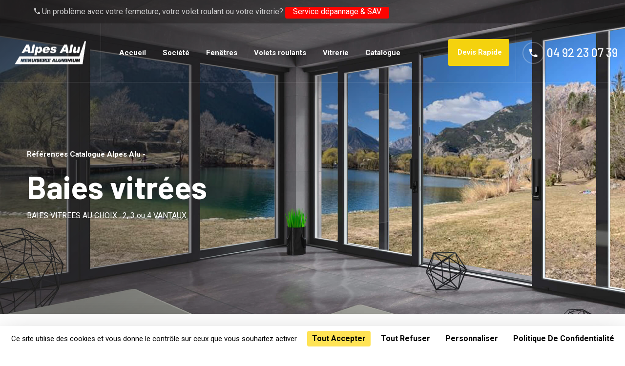

--- FILE ---
content_type: text/html; charset=UTF-8
request_url: https://alpesalu.fr/service/baies-vitrees/
body_size: 19905
content:

<!doctype html>
<html lang="fr-FR">
<head>
    <meta charset="UTF-8">
    <meta name="viewport" content="width=device-width, initial-scale=1">
    <link rel="profile" href="//gmpg.org/xfn/11">
    <meta name='robots' content='index, follow, max-image-preview:large, max-snippet:-1, max-video-preview:-1' />
	<style>img:is([sizes="auto" i], [sizes^="auto," i]) { contain-intrinsic-size: 3000px 1500px }</style>
	<!--cloudflare-no-transform--><script type="text/javascript" src="https://tarteaucitron.io/load.js?domain=alpesalu.fr&uuid=81c44371f5306035bbd130ead6472514f13c5581"></script>
	<!-- This site is optimized with the Yoast SEO plugin v26.3 - https://yoast.com/wordpress/plugins/seo/ -->
	<title>Baies vitrées - ALPES ALU : fabricant de fenêtres, portes-fenêtres en aluminium, portails, gardes-corps acier</title>
	<link rel="canonical" href="https://alpesalu.fr/service/baies-vitrees/" />
	<meta property="og:locale" content="fr_FR" />
	<meta property="og:type" content="article" />
	<meta property="og:title" content="Baies vitrées - ALPES ALU : fabricant de fenêtres, portes-fenêtres en aluminium, portails, gardes-corps acier" />
	<meta property="og:description" content="Luminosité et chaleur naturelles, ce sont les bienfaits d&#039;une baie vitrée avec un châssis aluminium." />
	<meta property="og:url" content="https://alpesalu.fr/service/baies-vitrees/" />
	<meta property="og:site_name" content="ALPES ALU : fabricant de fenêtres, portes-fenêtres en aluminium, portails, gardes-corps acier" />
	<meta property="article:modified_time" content="2022-03-28T14:54:12+00:00" />
	<meta property="og:image" content="https://alpesalu.fr/wp-content/uploads/2021/11/alpes-alu-conception-fabrication-porte-fenetre-baie-vitree-alu-services.jpg" />
	<meta property="og:image:width" content="769" />
	<meta property="og:image:height" content="769" />
	<meta property="og:image:type" content="image/jpeg" />
	<meta name="twitter:card" content="summary_large_image" />
	<meta name="twitter:label1" content="Durée de lecture estimée" />
	<meta name="twitter:data1" content="4 minutes" />
	<script type="application/ld+json" class="yoast-schema-graph">{"@context":"https://schema.org","@graph":[{"@type":"WebPage","@id":"https://alpesalu.fr/service/baies-vitrees/","url":"https://alpesalu.fr/service/baies-vitrees/","name":"Baies vitrées - ALPES ALU : fabricant de fenêtres, portes-fenêtres en aluminium, portails, gardes-corps acier","isPartOf":{"@id":"https://alpesalu.fr/#website"},"primaryImageOfPage":{"@id":"https://alpesalu.fr/service/baies-vitrees/#primaryimage"},"image":{"@id":"https://alpesalu.fr/service/baies-vitrees/#primaryimage"},"thumbnailUrl":"https://alpesalu.fr/wp-content/uploads/2021/11/alpes-alu-conception-fabrication-porte-fenetre-baie-vitree-alu-services.jpg","datePublished":"2021-11-21T07:22:39+00:00","dateModified":"2022-03-28T14:54:12+00:00","breadcrumb":{"@id":"https://alpesalu.fr/service/baies-vitrees/#breadcrumb"},"inLanguage":"fr-FR","potentialAction":[{"@type":"ReadAction","target":["https://alpesalu.fr/service/baies-vitrees/"]}]},{"@type":"ImageObject","inLanguage":"fr-FR","@id":"https://alpesalu.fr/service/baies-vitrees/#primaryimage","url":"https://alpesalu.fr/wp-content/uploads/2021/11/alpes-alu-conception-fabrication-porte-fenetre-baie-vitree-alu-services.jpg","contentUrl":"https://alpesalu.fr/wp-content/uploads/2021/11/alpes-alu-conception-fabrication-porte-fenetre-baie-vitree-alu-services.jpg","width":769,"height":769},{"@type":"BreadcrumbList","@id":"https://alpesalu.fr/service/baies-vitrees/#breadcrumb","itemListElement":[{"@type":"ListItem","position":1,"name":"Accueil","item":"https://alpesalu.fr/"},{"@type":"ListItem","position":2,"name":"Services","item":"https://alpesalu.fr/service/"},{"@type":"ListItem","position":3,"name":"Baies vitrées"}]},{"@type":"WebSite","@id":"https://alpesalu.fr/#website","url":"https://alpesalu.fr/","name":"ALPES ALU : fabricant de fenêtres, portes-fenêtres en aluminium, portails, gardes-corps acier","description":"Expert en travaux de menuiseries métalliques et serrurerie.","potentialAction":[{"@type":"SearchAction","target":{"@type":"EntryPoint","urlTemplate":"https://alpesalu.fr/?s={search_term_string}"},"query-input":{"@type":"PropertyValueSpecification","valueRequired":true,"valueName":"search_term_string"}}],"inLanguage":"fr-FR"}]}</script>
	<!-- / Yoast SEO plugin. -->


<link rel='dns-prefetch' href='//fonts.googleapis.com' />
<link rel="alternate" type="application/rss+xml" title="ALPES ALU : fabricant de fenêtres, portes-fenêtres en aluminium, portails, gardes-corps acier &raquo; Flux" href="https://alpesalu.fr/feed/" />
<link rel="alternate" type="application/rss+xml" title="ALPES ALU : fabricant de fenêtres, portes-fenêtres en aluminium, portails, gardes-corps acier &raquo; Flux des commentaires" href="https://alpesalu.fr/comments/feed/" />
<script type="text/javascript">
/* <![CDATA[ */
window._wpemojiSettings = {"baseUrl":"https:\/\/s.w.org\/images\/core\/emoji\/16.0.1\/72x72\/","ext":".png","svgUrl":"https:\/\/s.w.org\/images\/core\/emoji\/16.0.1\/svg\/","svgExt":".svg","source":{"concatemoji":"https:\/\/alpesalu.fr\/wp-includes\/js\/wp-emoji-release.min.js?ver=6.8.3"}};
/*! This file is auto-generated */
!function(s,n){var o,i,e;function c(e){try{var t={supportTests:e,timestamp:(new Date).valueOf()};sessionStorage.setItem(o,JSON.stringify(t))}catch(e){}}function p(e,t,n){e.clearRect(0,0,e.canvas.width,e.canvas.height),e.fillText(t,0,0);var t=new Uint32Array(e.getImageData(0,0,e.canvas.width,e.canvas.height).data),a=(e.clearRect(0,0,e.canvas.width,e.canvas.height),e.fillText(n,0,0),new Uint32Array(e.getImageData(0,0,e.canvas.width,e.canvas.height).data));return t.every(function(e,t){return e===a[t]})}function u(e,t){e.clearRect(0,0,e.canvas.width,e.canvas.height),e.fillText(t,0,0);for(var n=e.getImageData(16,16,1,1),a=0;a<n.data.length;a++)if(0!==n.data[a])return!1;return!0}function f(e,t,n,a){switch(t){case"flag":return n(e,"\ud83c\udff3\ufe0f\u200d\u26a7\ufe0f","\ud83c\udff3\ufe0f\u200b\u26a7\ufe0f")?!1:!n(e,"\ud83c\udde8\ud83c\uddf6","\ud83c\udde8\u200b\ud83c\uddf6")&&!n(e,"\ud83c\udff4\udb40\udc67\udb40\udc62\udb40\udc65\udb40\udc6e\udb40\udc67\udb40\udc7f","\ud83c\udff4\u200b\udb40\udc67\u200b\udb40\udc62\u200b\udb40\udc65\u200b\udb40\udc6e\u200b\udb40\udc67\u200b\udb40\udc7f");case"emoji":return!a(e,"\ud83e\udedf")}return!1}function g(e,t,n,a){var r="undefined"!=typeof WorkerGlobalScope&&self instanceof WorkerGlobalScope?new OffscreenCanvas(300,150):s.createElement("canvas"),o=r.getContext("2d",{willReadFrequently:!0}),i=(o.textBaseline="top",o.font="600 32px Arial",{});return e.forEach(function(e){i[e]=t(o,e,n,a)}),i}function t(e){var t=s.createElement("script");t.src=e,t.defer=!0,s.head.appendChild(t)}"undefined"!=typeof Promise&&(o="wpEmojiSettingsSupports",i=["flag","emoji"],n.supports={everything:!0,everythingExceptFlag:!0},e=new Promise(function(e){s.addEventListener("DOMContentLoaded",e,{once:!0})}),new Promise(function(t){var n=function(){try{var e=JSON.parse(sessionStorage.getItem(o));if("object"==typeof e&&"number"==typeof e.timestamp&&(new Date).valueOf()<e.timestamp+604800&&"object"==typeof e.supportTests)return e.supportTests}catch(e){}return null}();if(!n){if("undefined"!=typeof Worker&&"undefined"!=typeof OffscreenCanvas&&"undefined"!=typeof URL&&URL.createObjectURL&&"undefined"!=typeof Blob)try{var e="postMessage("+g.toString()+"("+[JSON.stringify(i),f.toString(),p.toString(),u.toString()].join(",")+"));",a=new Blob([e],{type:"text/javascript"}),r=new Worker(URL.createObjectURL(a),{name:"wpTestEmojiSupports"});return void(r.onmessage=function(e){c(n=e.data),r.terminate(),t(n)})}catch(e){}c(n=g(i,f,p,u))}t(n)}).then(function(e){for(var t in e)n.supports[t]=e[t],n.supports.everything=n.supports.everything&&n.supports[t],"flag"!==t&&(n.supports.everythingExceptFlag=n.supports.everythingExceptFlag&&n.supports[t]);n.supports.everythingExceptFlag=n.supports.everythingExceptFlag&&!n.supports.flag,n.DOMReady=!1,n.readyCallback=function(){n.DOMReady=!0}}).then(function(){return e}).then(function(){var e;n.supports.everything||(n.readyCallback(),(e=n.source||{}).concatemoji?t(e.concatemoji):e.wpemoji&&e.twemoji&&(t(e.twemoji),t(e.wpemoji)))}))}((window,document),window._wpemojiSettings);
/* ]]> */
</script>
<style id='wp-emoji-styles-inline-css' type='text/css'>

	img.wp-smiley, img.emoji {
		display: inline !important;
		border: none !important;
		box-shadow: none !important;
		height: 1em !important;
		width: 1em !important;
		margin: 0 0.07em !important;
		vertical-align: -0.1em !important;
		background: none !important;
		padding: 0 !important;
	}
</style>
<link rel='stylesheet' id='wp-block-library-css' href='https://alpesalu.fr/wp-includes/css/dist/block-library/style.min.css?ver=6.8.3' type='text/css' media='all' />
<style id='classic-theme-styles-inline-css' type='text/css'>
/*! This file is auto-generated */
.wp-block-button__link{color:#fff;background-color:#32373c;border-radius:9999px;box-shadow:none;text-decoration:none;padding:calc(.667em + 2px) calc(1.333em + 2px);font-size:1.125em}.wp-block-file__button{background:#32373c;color:#fff;text-decoration:none}
</style>
<style id='global-styles-inline-css' type='text/css'>
:root{--wp--preset--aspect-ratio--square: 1;--wp--preset--aspect-ratio--4-3: 4/3;--wp--preset--aspect-ratio--3-4: 3/4;--wp--preset--aspect-ratio--3-2: 3/2;--wp--preset--aspect-ratio--2-3: 2/3;--wp--preset--aspect-ratio--16-9: 16/9;--wp--preset--aspect-ratio--9-16: 9/16;--wp--preset--color--black: #000000;--wp--preset--color--cyan-bluish-gray: #abb8c3;--wp--preset--color--white: #ffffff;--wp--preset--color--pale-pink: #f78da7;--wp--preset--color--vivid-red: #cf2e2e;--wp--preset--color--luminous-vivid-orange: #ff6900;--wp--preset--color--luminous-vivid-amber: #fcb900;--wp--preset--color--light-green-cyan: #7bdcb5;--wp--preset--color--vivid-green-cyan: #00d084;--wp--preset--color--pale-cyan-blue: #8ed1fc;--wp--preset--color--vivid-cyan-blue: #0693e3;--wp--preset--color--vivid-purple: #9b51e0;--wp--preset--gradient--vivid-cyan-blue-to-vivid-purple: linear-gradient(135deg,rgba(6,147,227,1) 0%,rgb(155,81,224) 100%);--wp--preset--gradient--light-green-cyan-to-vivid-green-cyan: linear-gradient(135deg,rgb(122,220,180) 0%,rgb(0,208,130) 100%);--wp--preset--gradient--luminous-vivid-amber-to-luminous-vivid-orange: linear-gradient(135deg,rgba(252,185,0,1) 0%,rgba(255,105,0,1) 100%);--wp--preset--gradient--luminous-vivid-orange-to-vivid-red: linear-gradient(135deg,rgba(255,105,0,1) 0%,rgb(207,46,46) 100%);--wp--preset--gradient--very-light-gray-to-cyan-bluish-gray: linear-gradient(135deg,rgb(238,238,238) 0%,rgb(169,184,195) 100%);--wp--preset--gradient--cool-to-warm-spectrum: linear-gradient(135deg,rgb(74,234,220) 0%,rgb(151,120,209) 20%,rgb(207,42,186) 40%,rgb(238,44,130) 60%,rgb(251,105,98) 80%,rgb(254,248,76) 100%);--wp--preset--gradient--blush-light-purple: linear-gradient(135deg,rgb(255,206,236) 0%,rgb(152,150,240) 100%);--wp--preset--gradient--blush-bordeaux: linear-gradient(135deg,rgb(254,205,165) 0%,rgb(254,45,45) 50%,rgb(107,0,62) 100%);--wp--preset--gradient--luminous-dusk: linear-gradient(135deg,rgb(255,203,112) 0%,rgb(199,81,192) 50%,rgb(65,88,208) 100%);--wp--preset--gradient--pale-ocean: linear-gradient(135deg,rgb(255,245,203) 0%,rgb(182,227,212) 50%,rgb(51,167,181) 100%);--wp--preset--gradient--electric-grass: linear-gradient(135deg,rgb(202,248,128) 0%,rgb(113,206,126) 100%);--wp--preset--gradient--midnight: linear-gradient(135deg,rgb(2,3,129) 0%,rgb(40,116,252) 100%);--wp--preset--font-size--small: 13px;--wp--preset--font-size--medium: 20px;--wp--preset--font-size--large: 36px;--wp--preset--font-size--x-large: 42px;--wp--preset--spacing--20: 0.44rem;--wp--preset--spacing--30: 0.67rem;--wp--preset--spacing--40: 1rem;--wp--preset--spacing--50: 1.5rem;--wp--preset--spacing--60: 2.25rem;--wp--preset--spacing--70: 3.38rem;--wp--preset--spacing--80: 5.06rem;--wp--preset--shadow--natural: 6px 6px 9px rgba(0, 0, 0, 0.2);--wp--preset--shadow--deep: 12px 12px 50px rgba(0, 0, 0, 0.4);--wp--preset--shadow--sharp: 6px 6px 0px rgba(0, 0, 0, 0.2);--wp--preset--shadow--outlined: 6px 6px 0px -3px rgba(255, 255, 255, 1), 6px 6px rgba(0, 0, 0, 1);--wp--preset--shadow--crisp: 6px 6px 0px rgba(0, 0, 0, 1);}:where(.is-layout-flex){gap: 0.5em;}:where(.is-layout-grid){gap: 0.5em;}body .is-layout-flex{display: flex;}.is-layout-flex{flex-wrap: wrap;align-items: center;}.is-layout-flex > :is(*, div){margin: 0;}body .is-layout-grid{display: grid;}.is-layout-grid > :is(*, div){margin: 0;}:where(.wp-block-columns.is-layout-flex){gap: 2em;}:where(.wp-block-columns.is-layout-grid){gap: 2em;}:where(.wp-block-post-template.is-layout-flex){gap: 1.25em;}:where(.wp-block-post-template.is-layout-grid){gap: 1.25em;}.has-black-color{color: var(--wp--preset--color--black) !important;}.has-cyan-bluish-gray-color{color: var(--wp--preset--color--cyan-bluish-gray) !important;}.has-white-color{color: var(--wp--preset--color--white) !important;}.has-pale-pink-color{color: var(--wp--preset--color--pale-pink) !important;}.has-vivid-red-color{color: var(--wp--preset--color--vivid-red) !important;}.has-luminous-vivid-orange-color{color: var(--wp--preset--color--luminous-vivid-orange) !important;}.has-luminous-vivid-amber-color{color: var(--wp--preset--color--luminous-vivid-amber) !important;}.has-light-green-cyan-color{color: var(--wp--preset--color--light-green-cyan) !important;}.has-vivid-green-cyan-color{color: var(--wp--preset--color--vivid-green-cyan) !important;}.has-pale-cyan-blue-color{color: var(--wp--preset--color--pale-cyan-blue) !important;}.has-vivid-cyan-blue-color{color: var(--wp--preset--color--vivid-cyan-blue) !important;}.has-vivid-purple-color{color: var(--wp--preset--color--vivid-purple) !important;}.has-black-background-color{background-color: var(--wp--preset--color--black) !important;}.has-cyan-bluish-gray-background-color{background-color: var(--wp--preset--color--cyan-bluish-gray) !important;}.has-white-background-color{background-color: var(--wp--preset--color--white) !important;}.has-pale-pink-background-color{background-color: var(--wp--preset--color--pale-pink) !important;}.has-vivid-red-background-color{background-color: var(--wp--preset--color--vivid-red) !important;}.has-luminous-vivid-orange-background-color{background-color: var(--wp--preset--color--luminous-vivid-orange) !important;}.has-luminous-vivid-amber-background-color{background-color: var(--wp--preset--color--luminous-vivid-amber) !important;}.has-light-green-cyan-background-color{background-color: var(--wp--preset--color--light-green-cyan) !important;}.has-vivid-green-cyan-background-color{background-color: var(--wp--preset--color--vivid-green-cyan) !important;}.has-pale-cyan-blue-background-color{background-color: var(--wp--preset--color--pale-cyan-blue) !important;}.has-vivid-cyan-blue-background-color{background-color: var(--wp--preset--color--vivid-cyan-blue) !important;}.has-vivid-purple-background-color{background-color: var(--wp--preset--color--vivid-purple) !important;}.has-black-border-color{border-color: var(--wp--preset--color--black) !important;}.has-cyan-bluish-gray-border-color{border-color: var(--wp--preset--color--cyan-bluish-gray) !important;}.has-white-border-color{border-color: var(--wp--preset--color--white) !important;}.has-pale-pink-border-color{border-color: var(--wp--preset--color--pale-pink) !important;}.has-vivid-red-border-color{border-color: var(--wp--preset--color--vivid-red) !important;}.has-luminous-vivid-orange-border-color{border-color: var(--wp--preset--color--luminous-vivid-orange) !important;}.has-luminous-vivid-amber-border-color{border-color: var(--wp--preset--color--luminous-vivid-amber) !important;}.has-light-green-cyan-border-color{border-color: var(--wp--preset--color--light-green-cyan) !important;}.has-vivid-green-cyan-border-color{border-color: var(--wp--preset--color--vivid-green-cyan) !important;}.has-pale-cyan-blue-border-color{border-color: var(--wp--preset--color--pale-cyan-blue) !important;}.has-vivid-cyan-blue-border-color{border-color: var(--wp--preset--color--vivid-cyan-blue) !important;}.has-vivid-purple-border-color{border-color: var(--wp--preset--color--vivid-purple) !important;}.has-vivid-cyan-blue-to-vivid-purple-gradient-background{background: var(--wp--preset--gradient--vivid-cyan-blue-to-vivid-purple) !important;}.has-light-green-cyan-to-vivid-green-cyan-gradient-background{background: var(--wp--preset--gradient--light-green-cyan-to-vivid-green-cyan) !important;}.has-luminous-vivid-amber-to-luminous-vivid-orange-gradient-background{background: var(--wp--preset--gradient--luminous-vivid-amber-to-luminous-vivid-orange) !important;}.has-luminous-vivid-orange-to-vivid-red-gradient-background{background: var(--wp--preset--gradient--luminous-vivid-orange-to-vivid-red) !important;}.has-very-light-gray-to-cyan-bluish-gray-gradient-background{background: var(--wp--preset--gradient--very-light-gray-to-cyan-bluish-gray) !important;}.has-cool-to-warm-spectrum-gradient-background{background: var(--wp--preset--gradient--cool-to-warm-spectrum) !important;}.has-blush-light-purple-gradient-background{background: var(--wp--preset--gradient--blush-light-purple) !important;}.has-blush-bordeaux-gradient-background{background: var(--wp--preset--gradient--blush-bordeaux) !important;}.has-luminous-dusk-gradient-background{background: var(--wp--preset--gradient--luminous-dusk) !important;}.has-pale-ocean-gradient-background{background: var(--wp--preset--gradient--pale-ocean) !important;}.has-electric-grass-gradient-background{background: var(--wp--preset--gradient--electric-grass) !important;}.has-midnight-gradient-background{background: var(--wp--preset--gradient--midnight) !important;}.has-small-font-size{font-size: var(--wp--preset--font-size--small) !important;}.has-medium-font-size{font-size: var(--wp--preset--font-size--medium) !important;}.has-large-font-size{font-size: var(--wp--preset--font-size--large) !important;}.has-x-large-font-size{font-size: var(--wp--preset--font-size--x-large) !important;}
:where(.wp-block-post-template.is-layout-flex){gap: 1.25em;}:where(.wp-block-post-template.is-layout-grid){gap: 1.25em;}
:where(.wp-block-columns.is-layout-flex){gap: 2em;}:where(.wp-block-columns.is-layout-grid){gap: 2em;}
:root :where(.wp-block-pullquote){font-size: 1.5em;line-height: 1.6;}
</style>
<link rel='stylesheet' id='contact-form-7-css' href='https://alpesalu.fr/wp-content/plugins/contact-form-7/includes/css/styles.css?ver=6.1.3' type='text/css' media='all' />
<link rel='stylesheet' id='etc-main-css-css' href='https://alpesalu.fr/wp-content/plugins/elementor-theme-core/assets/css/main.css?ver=1.0.0' type='text/css' media='all' />
<link rel='stylesheet' id='progressbar-lib-css-css' href='https://alpesalu.fr/wp-content/plugins/elementor-theme-core/assets/css/lib/progressbar.min.css?ver=0.7.1' type='text/css' media='all' />
<link rel='stylesheet' id='oc-css-css' href='https://alpesalu.fr/wp-content/plugins/elementor-theme-core/assets/css/lib/owl.carousel.min.css?ver=2.2.1' type='text/css' media='all' />
<link rel='stylesheet' id='dashicons-css' href='https://alpesalu.fr/wp-includes/css/dashicons.min.css?ver=6.8.3' type='text/css' media='all' />
<link rel='stylesheet' id='promina-style-css' href='https://alpesalu.fr/wp-content/themes/promina/style.css?ver=6.8.3' type='text/css' media='all' />
<link rel='stylesheet' id='child-style-css' href='https://alpesalu.fr/wp-content/themes/promina-child/style.css?ver=6.8.3' type='text/css' media='all' />
<link rel='stylesheet' id='bootstrap-css' href='https://alpesalu.fr/wp-content/themes/promina/assets/css/bootstrap.min.css?ver=4.0.0' type='text/css' media='all' />
<link rel='stylesheet' id='font-awesome-css' href='https://alpesalu.fr/wp-content/plugins/elementor/assets/lib/font-awesome/css/font-awesome.min.css?ver=4.7.0' type='text/css' media='all' />
<link rel='stylesheet' id='font-awesome-v5-css' href='https://alpesalu.fr/wp-content/themes/promina/assets/css/font-awesome5.min.css?ver=5.8.0' type='text/css' media='all' />
<link rel='stylesheet' id='promina-flaticon-css' href='https://alpesalu.fr/wp-content/themes/promina/assets/css/flaticon.css?ver=1.0.0' type='text/css' media='all' />
<link rel='stylesheet' id='font-material-icon-css' href='https://alpesalu.fr/wp-content/themes/promina/assets/css/material-design-iconic-font.min.css?ver=2.2.0' type='text/css' media='all' />
<link rel='stylesheet' id='magnific-popup-css' href='https://alpesalu.fr/wp-content/themes/promina/assets/css/magnific-popup.css?ver=1.0.0' type='text/css' media='all' />
<link rel='stylesheet' id='promina-theme-css' href='https://alpesalu.fr/wp-content/themes/promina/assets/css/theme.css?ver=1.0.0' type='text/css' media='all' />
<link rel='stylesheet' id='promina-google-fonts-css' href='//fonts.googleapis.com/css?family=Barlow%3A300%2C400%2C400i%2C500%2C500i%2C600%2C600i%2C700%2C700i%7CRoboto%3A300%2C400%2C400i%2C500%2C500i%2C600%2C600i%2C700%2C700i&#038;subset=latin%2Clatin-ext&#038;ver=6.8.3' type='text/css' media='all' />
<link rel='stylesheet' id='elementor-icons-css' href='https://alpesalu.fr/wp-content/plugins/elementor/assets/lib/eicons/css/elementor-icons.min.css?ver=5.12.0' type='text/css' media='all' />
<link rel='stylesheet' id='elementor-frontend-css' href='https://alpesalu.fr/wp-content/plugins/elementor/assets/css/frontend.min.css?ver=3.4.4' type='text/css' media='all' />
<style id='elementor-frontend-inline-css' type='text/css'>
@font-face{font-family:eicons;src:url(https://alpesalu.fr/wp-content/plugins/elementor/assets/lib/eicons/fonts/eicons.eot?5.10.0);src:url(https://alpesalu.fr/wp-content/plugins/elementor/assets/lib/eicons/fonts/eicons.eot?5.10.0#iefix) format("embedded-opentype"),url(https://alpesalu.fr/wp-content/plugins/elementor/assets/lib/eicons/fonts/eicons.woff2?5.10.0) format("woff2"),url(https://alpesalu.fr/wp-content/plugins/elementor/assets/lib/eicons/fonts/eicons.woff?5.10.0) format("woff"),url(https://alpesalu.fr/wp-content/plugins/elementor/assets/lib/eicons/fonts/eicons.ttf?5.10.0) format("truetype"),url(https://alpesalu.fr/wp-content/plugins/elementor/assets/lib/eicons/fonts/eicons.svg?5.10.0#eicon) format("svg");font-weight:400;font-style:normal}
</style>
<link rel='stylesheet' id='elementor-post-3740-css' href='https://alpesalu.fr/wp-content/uploads/elementor/css/post-3740.css?ver=1757234207' type='text/css' media='all' />
<link rel='stylesheet' id='elementor-global-css' href='https://alpesalu.fr/wp-content/uploads/elementor/css/global.css?ver=1757234207' type='text/css' media='all' />
<link rel='stylesheet' id='elementor-post-4874-css' href='https://alpesalu.fr/wp-content/uploads/elementor/css/post-4874.css?ver=1757249437' type='text/css' media='all' />
<link rel='stylesheet' id='wpfd-modal-css' href='https://alpesalu.fr/wp-content/plugins/wp-file-download/app/admin/assets/css/leanmodal.css?ver=6.8.3' type='text/css' media='all' />
<link rel='stylesheet' id='wpfd-elementor-widget-style-css' href='https://alpesalu.fr/wp-content/plugins/wp-file-download/app/includes/elementor/assets/css/elementor.widgets.css?ver=5.4.1' type='text/css' media='all' />
<link rel='stylesheet' id='wpfd-elementor-widget-dark-style-css' href='https://alpesalu.fr/wp-content/plugins/wp-file-download/app/includes/elementor/assets/css/elementor.dark.css?ver=3.4.4' type='text/css' media='(prefers-color-scheme: dark)' />
<link rel='stylesheet' id='wpfd-elementor-widget-light-style-css' href='https://alpesalu.fr/wp-content/plugins/wp-file-download/app/includes/elementor/assets/css/elementor.light.css?ver=3.4.4' type='text/css' media='(prefers-color-scheme: light)' />
<link rel='stylesheet' id='google-fonts-1-css' href='https://fonts.googleapis.com/css?family=Roboto%3A100%2C100italic%2C200%2C200italic%2C300%2C300italic%2C400%2C400italic%2C500%2C500italic%2C600%2C600italic%2C700%2C700italic%2C800%2C800italic%2C900%2C900italic%7CRoboto+Slab%3A100%2C100italic%2C200%2C200italic%2C300%2C300italic%2C400%2C400italic%2C500%2C500italic%2C600%2C600italic%2C700%2C700italic%2C800%2C800italic%2C900%2C900italic&#038;display=auto&#038;ver=6.8.3' type='text/css' media='all' />
<script type="text/javascript" src="https://alpesalu.fr/wp-includes/js/jquery/jquery.min.js?ver=3.7.1" id="jquery-core-js"></script>
<script type="text/javascript" src="https://alpesalu.fr/wp-includes/js/jquery/jquery-migrate.min.js?ver=3.4.1" id="jquery-migrate-js"></script>
<script type="text/javascript" src="https://alpesalu.fr/wp-content/plugins/wp-file-download/app/includes/elementor/assets/js/jquery.elementor.widgets.js?ver=5.4.1" id="jquery-elementor-widgets-js"></script>
<script type="text/javascript" src="https://alpesalu.fr/wp-content/plugins/elementor-theme-core/assets/js/main.js?ver=1.0.0" id="etc-main-js-js"></script>
<script type="text/javascript" src="https://alpesalu.fr/wp-content/plugins/wp-file-download/app/admin/assets/js/jquery.leanModal.min.js?ver=6.8.3" id="wpfd-modal-js"></script>
<script type="text/javascript" id="wpfd-elementor-js-extra">
/* <![CDATA[ */
var wpfd_elemetor_vars = {"dir":"https:\/\/alpesalu.fr\/wp-content\/plugins\/wp-file-download\/"};
/* ]]> */
</script>
<script type="text/javascript" src="https://alpesalu.fr/wp-content/plugins/wp-file-download/app/includes/elementor/assets/js/jquery.elementor.js?ver=6.8.3" id="wpfd-elementor-js"></script>
<link rel="https://api.w.org/" href="https://alpesalu.fr/wp-json/" /><link rel="EditURI" type="application/rsd+xml" title="RSD" href="https://alpesalu.fr/xmlrpc.php?rsd" />
<link rel='shortlink' href='https://alpesalu.fr/?p=4874' />
<link rel="alternate" title="oEmbed (JSON)" type="application/json+oembed" href="https://alpesalu.fr/wp-json/oembed/1.0/embed?url=https%3A%2F%2Falpesalu.fr%2Fservice%2Fbaies-vitrees%2F" />
<link rel="alternate" title="oEmbed (XML)" type="text/xml+oembed" href="https://alpesalu.fr/wp-json/oembed/1.0/embed?url=https%3A%2F%2Falpesalu.fr%2Fservice%2Fbaies-vitrees%2F&#038;format=xml" />
<meta name="generator" content="Redux 4.5.8" /><link rel="icon" type="image/png" href="https://alpesalu.fr/wp-content/uploads/2021/11/favicon-alpes-alu.png"/><meta name="generator" content="Powered by Slider Revolution 6.5.5 - responsive, Mobile-Friendly Slider Plugin for WordPress with comfortable drag and drop interface." />
<script type="text/javascript">function setREVStartSize(e){
			//window.requestAnimationFrame(function() {				 
				window.RSIW = window.RSIW===undefined ? window.innerWidth : window.RSIW;	
				window.RSIH = window.RSIH===undefined ? window.innerHeight : window.RSIH;	
				try {								
					var pw = document.getElementById(e.c).parentNode.offsetWidth,
						newh;
					pw = pw===0 || isNaN(pw) ? window.RSIW : pw;
					e.tabw = e.tabw===undefined ? 0 : parseInt(e.tabw);
					e.thumbw = e.thumbw===undefined ? 0 : parseInt(e.thumbw);
					e.tabh = e.tabh===undefined ? 0 : parseInt(e.tabh);
					e.thumbh = e.thumbh===undefined ? 0 : parseInt(e.thumbh);
					e.tabhide = e.tabhide===undefined ? 0 : parseInt(e.tabhide);
					e.thumbhide = e.thumbhide===undefined ? 0 : parseInt(e.thumbhide);
					e.mh = e.mh===undefined || e.mh=="" || e.mh==="auto" ? 0 : parseInt(e.mh,0);		
					if(e.layout==="fullscreen" || e.l==="fullscreen") 						
						newh = Math.max(e.mh,window.RSIH);					
					else{					
						e.gw = Array.isArray(e.gw) ? e.gw : [e.gw];
						for (var i in e.rl) if (e.gw[i]===undefined || e.gw[i]===0) e.gw[i] = e.gw[i-1];					
						e.gh = e.el===undefined || e.el==="" || (Array.isArray(e.el) && e.el.length==0)? e.gh : e.el;
						e.gh = Array.isArray(e.gh) ? e.gh : [e.gh];
						for (var i in e.rl) if (e.gh[i]===undefined || e.gh[i]===0) e.gh[i] = e.gh[i-1];
											
						var nl = new Array(e.rl.length),
							ix = 0,						
							sl;					
						e.tabw = e.tabhide>=pw ? 0 : e.tabw;
						e.thumbw = e.thumbhide>=pw ? 0 : e.thumbw;
						e.tabh = e.tabhide>=pw ? 0 : e.tabh;
						e.thumbh = e.thumbhide>=pw ? 0 : e.thumbh;					
						for (var i in e.rl) nl[i] = e.rl[i]<window.RSIW ? 0 : e.rl[i];
						sl = nl[0];									
						for (var i in nl) if (sl>nl[i] && nl[i]>0) { sl = nl[i]; ix=i;}															
						var m = pw>(e.gw[ix]+e.tabw+e.thumbw) ? 1 : (pw-(e.tabw+e.thumbw)) / (e.gw[ix]);					
						newh =  (e.gh[ix] * m) + (e.tabh + e.thumbh);
					}
					var el = document.getElementById(e.c);
					if (el!==null && el) el.style.height = newh+"px";					
					el = document.getElementById(e.c+"_wrapper");
					if (el!==null && el) {
						el.style.height = newh+"px";
						el.style.display = "block";
					}
				} catch(e){
					console.log("Failure at Presize of Slider:" + e)
				}					   
			//});
		  };</script>
		<style type="text/css" id="wp-custom-css">
			.legals {font-size:10px;}
.site-header-top {background: #110e0e59;}
.header-top-left-link a:hover {color:#FFF;background:#9b040e}
.header-top-left-link a {background: #fe0300;
    color: #FFF;
    padding: 0rem 1rem 0.3rem 1rem;
    border-radius: 4px;
    line-height: 3rem;}
i.zmdi-phone, .header-top-left-link label {color:#cdcdce}
@media screen and (min-width:1199px) and (max-width:1425px) {
	#site-header-wrap .site-header-phone a .phone-box {
		margin-right: 5px!important;
	}
	#site-header-wrap.header-layout2 #site-header .container .site-header-right {
		margin-left:-150px!important;
	}
	#site-header-wrap.header-layout1 #site-header .container .site-header-right {
		padding: 0 8px 0px 83px!important;
	}
	#site-header-wrap .site-header-button .btn {
		right:29px!important;
		width:90%!important;
		padding: 0 17px 0 17px!important;
	}
	.fac-arrow-right:before {
		display:none!important;
	}
	.site-header-item .site-header-button {
		margin-left:-50px!important;
	}
	.site-header-item .site-header-phone {
		margin-left:-50px!important;
	}
	#site-header-wrap .site-header-phone a {
		margin-left:-80px!important;
	}
	#site-header-wrap.header-layout1 #site-header .container .site-navigation {
		padding: 0 30px 0px 90px!important;
		margin-right:-35px!important;
	}
	#site-header-wrap.header-layout2 #site-header .container .site-navigation {
		padding: 0 120px 0 20px!important;
	}
	#site-header-wrap.header-layout2 #site-header .container .site-header-right {
		padding: 0 15px 0px 83px!important;
	}
	#site-header-wrap.header-layout2 #site-header:not(.h-fixed) .site-header-phone a {
		padding-left:10px!important;
	}
}

.elementor-12 .elementor-element.elementor-element-e38dce2 {
	border-color:#F4D20E!important;
}

@media screen and (min-width: 768px) {
	.elementor-section .section{width:410px!important;}
	.cms-testimonial-carousel-syncing .client-wrap {
    padding-left: 43px!important;
	}
}

@media (max-width: 767px) {
	.elementor-28 .elementor-element.elementor-element-4c11e1c1 > .elementor-element-populated {width:340px!important;}
	.elementor-widget-wrap{margin-right:-40px:margin-left:40px;}
	.slick-list, .slick-slider{margin-left:15px;margin-right:-30px;}
	.cms-video-player.layout1{margin:25px -30px -60px 20px;}
	.elementor-icon-box-description{width:150px;}
	/* MODIF DU 29 MARS .elementor-column {
    margin-left: 30px!important;
    margin-right: -50px!important;
}*/
	.blocks-gallery-grid, .wp-block-gallery {
		width: 100%; /* MODIF */
    margin-left: 0px;
	}
	.wp-block-gallery.has-nested-images figure.wp-block-image:not(#individual-image) {
    width: min-content;
}
	.elementor-28 .elementor-element.elementor-element-1a5bcc7c:not(.elementor-motion-effects-element-type-background) > .elementor-widget-wrap, .elementor-28 .elementor-element.elementor-element-1a5bcc7c > .elementor-widget-wrap > .elementor-motion-effects-container > .elementor-motion-effects-layer {
    background-color: #FFFFFF;
    margin-right: 40px;
    margin-left: 43px;
	}
	.elementor-28 .elementor-element.elementor-element-4c11e1c1 > .elementor-element-populated {
		margin-left:0px;
	}
	.elementor-28 .elementor-element.elementor-element-362696c4{
		height:245px;
	}
	.elementor .elementor-section.elementor-section-boxed > .elementor-container.elementor-column-gap-extended {
    max-width: 100%;
    margin-left: 0px;
	}
/* MODIF DU 29 MARS 
	.elementor-section .elementor-container {
    -ms-flex-wrap: wrap;
    flex-wrap: wrap;
    width: 80%;
    margin-left: 0px;
	}*/
	.elementor .elementor-section.elementor-section-boxed > .elementor-container.elementor-column-gap-default {
    max-width: 100%;
    margin-left: auto;
    margin-right: auto;
	}
	.elementor-4042 .elementor-element.elementor-element-772efad0 .cms-heading-wrapper .custom-heading {
		width:245px;
	}
	.elementor-4042 .elementor-element.elementor-element-4413a728 > .elementor-widget-container {
		width:245px;
	}
	.elementor-4042 .elementor-element.elementor-element-51d66b0a.elementor-column.elementor-element[data-element_type="column"] > .elementor-widget-wrap.elementor-element-populated {
    margin-left: 30px;
    margin-right: -50px;
	} 
	.elementor-4042 .elementor-element.elementor-element-78dff07f .cms-heading-wrapper .custom-heading {
		width:128px;
	}
	.elementor-4042 .elementor-element.elementor-element-49c32fb > .elementor-widget-container {
    margin: 0px 0px 20px 0px;
    width: 300px;
    margin-left: -45px;
	}
	.elementor-4237 .elementor-element.elementor-element-fa81681 .cms-heading-wrapper .custom-heading {
		width:250px;
	}
	.elementor-4237 .elementor-element.elementor-element-400f0a82 > .elementor-widget-container {
		width:250px;
	}
	.elementor-4239 .elementor-element.elementor-element-f884670 .cms-heading-wrapper .custom-heading {
		width:250px;
	}
	.elementor-4239 .elementor-element.elementor-element-608c0c69 > .elementor-widget-container {
		width:250px;
	}
	.elementor-4239 .elementor-element.elementor-element-5191db93 > .elementor-widget-container {
    margin: 0px 0px 20px 0px;
    width: 300px;
    margin-left: -45px;
	}
	.elementor-4237 .elementor-element.elementor-element-63783df6 > .elementor-widget-container {
		width: 300px;
    margin-left: -45px;
	}
	.elementor-4812 .elementor-element.elementor-element-3a035c0d > .elementor-widget-container {
		width: 300px;
    margin-left: -45px;
	}
	.elementor-4996 .elementor-element.elementor-element-333b0e24 > .elementor-element-populated {
    width: 350px;
    margin-left: -10px;
	}

}
		</style>
		<style id="cms_theme_options-dynamic-css" title="dynamic-css" class="redux-options-output">#content{padding-top:0px;}a{color:#f4d20e;}a:hover{color:#eaac0e;}a:active{color:#f4d20e;}</style>
</head>

<body class="wp-singular service-template-default single single-service postid-4874 wp-theme-promina wp-child-theme-promina-child redux-page body-default-font heading-default-font header-sticky elementor-default elementor-kit-3740 elementor-page elementor-page-4874">

<div id="page" class="site">
    
        <div id="cms-loadding" class="cms-loader">
            <div class="loading-center-absolute">
                <div class="lds-dual-ring"></div>
            </div>
        </div>
    <header id="masthead" class="site-header">
    <div id="site-header-wrap" class="header-layout2 header-trans is-sticky">
		<div class="site-header-top">
            <div class="container">
                <div class="row">
                    <div class="header-top-left">
                        <div class="header-top-left-inner">
                                                       
                           
                                <div class="header-top-left-link">
									
                                        <i class="zmdi zmdi-phone"></i>
                                        <label> Un problème avec votre fermeture, votre volet roulant ou votre vitrerie?</label>
                                    
                            
                                                                                <a href="https://alpesalu.fr/contact/" target="_blank">Service dépannage &amp; SAV</a>
                                                                            </div>
                           
                        </div>
                    </div>

                    <div class="header-top-right">
                        <div class="site-header-social">
                                                    </div>
                        <div class="site-header-meta">
                                                                                                            </div>
                    </div>
                </div>
            </div>
        </div>
        <div id="site-header" class="site-header-main">
            <div class="container">
                <div class="row">
                    <div class="site-branding">
                        <a class="logo-light" href="https://alpesalu.fr/" title="ALPES ALU : fabricant de fenêtres, portes-fenêtres en aluminium, portails, gardes-corps acier" rel="home"><img src="https://alpesalu.fr/wp-content/uploads/2021/10/logo-alpes-alu-blanc.png" alt="ALPES ALU : fabricant de fenêtres, portes-fenêtres en aluminium, portails, gardes-corps acier"/></a><a class="logo-dark" href="https://alpesalu.fr/" title="ALPES ALU : fabricant de fenêtres, portes-fenêtres en aluminium, portails, gardes-corps acier" rel="home"><img src="https://alpesalu.fr/wp-content/uploads/2021/10/logo-alpes-alu-copie.png" alt="ALPES ALU : fabricant de fenêtres, portes-fenêtres en aluminium, portails, gardes-corps acier"/></a><a class="logo-mobile" href="https://alpesalu.fr/" title="ALPES ALU : fabricant de fenêtres, portes-fenêtres en aluminium, portails, gardes-corps acier" rel="home"><img src="https://alpesalu.fr/wp-content/uploads/2021/10/logo-alpes-alu-copie.png" alt="ALPES ALU : fabricant de fenêtres, portes-fenêtres en aluminium, portails, gardes-corps acier"/></a>                    </div>
                    <div class="site-navigation">
                        <nav class="main-navigation">
                            <ul id="mastmenu" class="primary-menu clearfix"><li id="menu-item-3599" class="menu-item menu-item-type-post_type menu-item-object-page menu-item-home menu-item-3599"><a href="https://alpesalu.fr/">Accueil</a></li>
<li id="menu-item-3837" class="menu-item menu-item-type-post_type menu-item-object-page menu-item-3837"><a href="https://alpesalu.fr/societe/">Société</a></li>
<li id="menu-item-4243" class="menu-item menu-item-type-post_type menu-item-object-page menu-item-4243"><a href="https://alpesalu.fr/fenetres/">Fenêtres</a></li>
<li id="menu-item-4242" class="menu-item menu-item-type-post_type menu-item-object-page menu-item-4242"><a href="https://alpesalu.fr/volets-roulants/">Volets roulants</a></li>
<li id="menu-item-4241" class="menu-item menu-item-type-post_type menu-item-object-page menu-item-4241"><a href="https://alpesalu.fr/vitrerie/">Vitrerie</a></li>
<li id="menu-item-4821" class="menu-item menu-item-type-post_type menu-item-object-page menu-item-4821"><a href="https://alpesalu.fr/catalogue/">Catalogue</a></li>
</ul>                        </nav>
                                                    <div class="site-header-item site-header-button">
                                <a class="btn" href="https://alpesalu.fr/contactez-nous/" target="_blank">Devis Rapide<i class="far fac-arrow-right"></i></a>
                            </div>
                                            </div>
                                        <div class="site-header-right">
                        <div class="site-header-item site-header-phone">
                            <a href="tel:">
                                <span class="phone-box"><i class="zmdi zmdi-phone"></i></span>
                                <span>04 92 23 07 39</span>
                            </a>
                        </div>
                    </div>
                                    </div>
            </div>
            <div id="main-menu-mobile">
                <span class="btn-nav-mobile open-menu">
                    <span></span>
                </span>
            </div>
        </div>
    </div>
</header>
    <div id="content" class="site-content">
    	<div class="content-inner">

<div class="container content-container">
    <div class="row content-row">
        <div id="primary" class="col-12">
            <main id="main" class="site-main">
                
<article id="post-4874" class="post-4874 service type-service status-publish has-post-thumbnail hentry">
    <div class="entry-body">
        <div class="entry-content clearfix">
            		<div data-elementor-type="wp-post" data-elementor-id="4874" class="elementor elementor-4874" data-elementor-settings="[]">
							<div class="elementor-section-wrap">
					        <section class="elementor-section elementor-top-section elementor-element elementor-element-4fd6ed3a elementor-section-stretched elementor-section-boxed elementor-section-height-default elementor-section-height-default" data-id="4fd6ed3a" data-element_type="section" data-settings="{&quot;stretch_section&quot;:&quot;section-stretched&quot;,&quot;background_background&quot;:&quot;classic&quot;}">
                            <div class="elementor-background-overlay"></div>
                
                        <div class="elementor-container elementor-column-gap-default ">
                    <div class="elementor-column elementor-col-100 elementor-top-column elementor-element elementor-element-11b4b675" data-id="11b4b675" data-element_type="column">
            <div class="elementor-widget-wrap elementor-element-populated">
                        		<div class="elementor-element elementor-element-753351d9 elementor-widget elementor-widget-cms_heading" data-id="753351d9" data-element_type="widget" data-widget_type="cms_heading.default">
				<div class="elementor-widget-container">
			
<div class="cms-heading-wrapper cms-heading-layout1">
    
        <div class="custom-subheading default">Références Catalogue Alpes Alu -</div>
    

    
        <h2 class="custom-heading">
            <span >Baies vitrées</span>
        </h2>
    
    
    
        <div class="custom-heading-description">BAIES VITREES AU CHOIX : 2, 3 ou 4 VANTAUX</div>
    
</div>		</div>
				</div>
		            </div>
        </div>
                            </div>
        </section>
                <section class="elementor-section elementor-top-section elementor-element elementor-element-4e1d21b9 elementor-section-boxed elementor-section-height-default elementor-section-height-default" data-id="4e1d21b9" data-element_type="section">
            
                        <div class="elementor-container elementor-column-gap-extended ">
                    <div class="elementor-column elementor-col-33 elementor-top-column elementor-element elementor-element-269084c" data-id="269084c" data-element_type="column">
            <div class="elementor-widget-wrap elementor-element-populated">
                        		<div class="elementor-element elementor-element-1cd469dd e-sidebar-widget elementor-widget elementor-widget-wp-widget-nav_menu" data-id="1cd469dd" data-element_type="widget" data-widget_type="wp-widget-nav_menu.default">
				<div class="elementor-widget-container">
			<h5>Services</h5><div class="menu-services-container"><ul id="menu-services" class="menu"><li id="menu-item-4855" class="menu-item menu-item-type-custom menu-item-object-custom menu-item-4855"><a href="https://alpesalu.fr/service/baie-vitree/">Fenêtres</a></li>
<li id="menu-item-4872" class="menu-item menu-item-type-custom menu-item-object-custom menu-item-4872"><a href="https://alpesalu.fr/service/volets-roulants/">Volets</a></li>
<li id="menu-item-4891" class="menu-item menu-item-type-custom menu-item-object-custom current-menu-item menu-item-4891"><a href="https://alpesalu.fr/service/baies-vitrees/" aria-current="page">Baies-vitrées</a></li>
<li id="menu-item-4932" class="menu-item menu-item-type-custom menu-item-object-custom menu-item-4932"><a href="https://alpesalu.fr/service/chassis-compose/">Châssis-composé</a></li>
<li id="menu-item-4960" class="menu-item menu-item-type-custom menu-item-object-custom menu-item-4960"><a href="https://alpesalu.fr/service/chassis-fixe/">Châssis fixe</a></li>
<li id="menu-item-4973" class="menu-item menu-item-type-custom menu-item-object-custom menu-item-4973"><a href="https://alpesalu.fr/service/clotures/">Clôtures</a></li>
<li id="menu-item-5279" class="menu-item menu-item-type-custom menu-item-object-custom menu-item-5279"><a href="https://alpesalu.fr/service/vitrerie/">Vitrerie</a></li>
<li id="menu-item-5280" class="menu-item menu-item-type-custom menu-item-object-custom menu-item-5280"><a href="https://alpesalu.fr/service/escaliers/">Escaliers</a></li>
<li id="menu-item-5281" class="menu-item menu-item-type-custom menu-item-object-custom menu-item-5281"><a href="https://alpesalu.fr/service/gardes-corps/">Garde-corps</a></li>
<li id="menu-item-5285" class="menu-item menu-item-type-custom menu-item-object-custom menu-item-5285"><a href="https://alpesalu.fr/service/moustiquaires/">Moustiquaires</a></li>
<li id="menu-item-5286" class="menu-item menu-item-type-custom menu-item-object-custom menu-item-5286"><a href="https://alpesalu.fr/service/porte-dentree/">Portes d&#8217;entrée</a></li>
<li id="menu-item-5287" class="menu-item menu-item-type-custom menu-item-object-custom menu-item-5287"><a href="https://alpesalu.fr/service/portes-de-garage/">Portes de garage</a></li>
<li id="menu-item-5288" class="menu-item menu-item-type-custom menu-item-object-custom menu-item-5288"><a href="https://alpesalu.fr/service/portails/">Portails</a></li>
<li id="menu-item-5289" class="menu-item menu-item-type-custom menu-item-object-custom menu-item-5289"><a href="https://alpesalu.fr/service/stores-dexterieur/">Stores d&#8217;extérieur</a></li>
<li id="menu-item-5290" class="menu-item menu-item-type-custom menu-item-object-custom menu-item-5290"><a href="https://alpesalu.fr/service/stores-dinterieur/">Stores d&#8217;intérieur</a></li>
<li id="menu-item-5291" class="menu-item menu-item-type-custom menu-item-object-custom menu-item-5291"><a href="https://alpesalu.fr/service/verandas/">Vérandas</a></li>
</ul></div>		</div>
				</div>
				<div class="elementor-element elementor-element-58afcebd elementor-widget elementor-widget-spacer" data-id="58afcebd" data-element_type="widget" data-widget_type="spacer.default">
				<div class="elementor-widget-container">
					<div class="elementor-spacer">
			<div class="elementor-spacer-inner"></div>
		</div>
				</div>
				</div>
				<div class="elementor-element elementor-element-3ea5eae7 elementor-widget elementor-widget-cms_fancy_box" data-id="3ea5eae7" data-element_type="widget" data-widget_type="cms_fancy_box.default">
				<div class="elementor-widget-container">
			
<div class="cms-fancy-box-layout2 bg-image default" style="background-image: url(https://alpesalu.fr/wp-content/uploads/2019/08/devis-alpes-alu.jpg);">
    <div class="content-inner">
        <h3 class="item--title">
            <font color= "#000000">Demandez un devis,
c'est facile, rapide et gratuit !</font>
        </h3>
        <div class="item--description">
            <font color= "#000000">Chez ALPES ALU, nous sommes à votre écoute pour trouver des solutions à vos projets.</font>
        </div>
        
            <div class="item--button">
                <a class="btn-more" href="https://alpes-alu.com/contact/">Demandez un devis<i class="fac fac-arrow-right space-right"></i></a>
            </div>
        
    </div>
</div>		</div>
				</div>
				<div class="elementor-element elementor-element-6a867dd0 elementor-widget elementor-widget-spacer" data-id="6a867dd0" data-element_type="widget" data-widget_type="spacer.default">
				<div class="elementor-widget-container">
					<div class="elementor-spacer">
			<div class="elementor-spacer-inner"></div>
		</div>
				</div>
				</div>
				<div class="elementor-element elementor-element-19122592 elementor-widget elementor-widget-spacer" data-id="19122592" data-element_type="widget" data-widget_type="spacer.default">
				<div class="elementor-widget-container">
					<div class="elementor-spacer">
			<div class="elementor-spacer-inner"></div>
		</div>
				</div>
				</div>
				<div class="elementor-element elementor-element-72448899 elementor-widget elementor-widget-cms_fancy_box" data-id="72448899" data-element_type="widget" data-widget_type="cms_fancy_box.default">
				<div class="elementor-widget-container">
			
<div class="cms-fancy-box-layout2 bg-image default" style="background-image: url(https://alpesalu.fr/wp-content/uploads/2019/08/contact-tel-alpes-alu.jpg);">
    <div class="content-inner">
        <h3 class="item--title">
            <h3><font color= "#000000">Une question?</br>
Un conseil?</font></h3>
        </h3>
        <div class="item--description">
            <font color= "#000000">N'hésitez à nous contacter pour tous renseignements complémentaires.</font>
        </div>
        
            <div class="item--button">
                <a class="btn-more" href="https://alpes-alu.com/contact/">Nous contacter<i class="fac fac-arrow-right space-right"></i></a>
            </div>
        
    </div>
</div>		</div>
				</div>
		            </div>
        </div>
                <div class="elementor-column elementor-col-66 elementor-top-column elementor-element elementor-element-5b54fc12 e-sidebar-widget" data-id="5b54fc12" data-element_type="column">
            <div class="elementor-widget-wrap elementor-element-populated">
                        		<div class="elementor-element elementor-element-528014b1 elementor-widget elementor-widget-cms_heading" data-id="528014b1" data-element_type="widget" data-widget_type="cms_heading.default">
				<div class="elementor-widget-container">
			
<div class="cms-heading-wrapper cms-heading-layout1">
    

    
        <h2 class="custom-heading">
            <span >BAIES VITREES - Châssis Aluminium</span>
        </h2>
    
    
    
</div>		</div>
				</div>
		        <section class="elementor-section elementor-inner-section elementor-element elementor-element-2d4dbdb0 elementor-section-boxed elementor-section-height-default elementor-section-height-default" data-id="2d4dbdb0" data-element_type="section">
            
                        <div class="elementor-container elementor-column-gap-default ">
                    <div class="elementor-column elementor-col-50 elementor-inner-column elementor-element elementor-element-452b8b6d" data-id="452b8b6d" data-element_type="column">
            <div class="elementor-widget-wrap elementor-element-populated">
                        		<div class="elementor-element elementor-element-7fa8b12c elementor-widget elementor-widget-text-editor" data-id="7fa8b12c" data-element_type="widget" data-widget_type="text-editor.default">
				<div class="elementor-widget-container">
							<p><strong>En installant des baies vitrées, faite le choix d&#8217;apporter de la lumière à votre intérieur.</strong></p><p>De part sa grandeur, la baie vitrée vous apporte une luminosité importante dans votre pièce. Elle permet un gain de place, car elle s&#8217;ouvre sur son cadre ou en galandage (dans les murs).</p><p>Nombreux choix de couleurs et de teintes.</p>						</div>
				</div>
		            </div>
        </div>
                <div class="elementor-column elementor-col-50 elementor-inner-column elementor-element elementor-element-402e2905" data-id="402e2905" data-element_type="column">
            <div class="elementor-widget-wrap elementor-element-populated">
                        		<div class="elementor-element elementor-element-559490f1 elementor-widget elementor-widget-image" data-id="559490f1" data-element_type="widget" data-widget_type="image.default">
				<div class="elementor-widget-container">
															<img fetchpriority="high" decoding="async" width="768" height="768" src="https://alpesalu.fr/wp-content/uploads/2021/11/alpes-alu-conception-fabrication-porte-fenetre-baie-vitree-alu-services.jpg" class="attachment-promina-medium size-promina-medium" alt="" srcset="https://alpesalu.fr/wp-content/uploads/2021/11/alpes-alu-conception-fabrication-porte-fenetre-baie-vitree-alu-services.jpg 769w, https://alpesalu.fr/wp-content/uploads/2021/11/alpes-alu-conception-fabrication-porte-fenetre-baie-vitree-alu-services-300x300.jpg 300w, https://alpesalu.fr/wp-content/uploads/2021/11/alpes-alu-conception-fabrication-porte-fenetre-baie-vitree-alu-services-150x150.jpg 150w" sizes="(max-width: 768px) 100vw, 768px" />															</div>
				</div>
		            </div>
        </div>
                            </div>
        </section>
        		<div class="elementor-element elementor-element-1c26851 elementor-widget elementor-widget-spacer" data-id="1c26851" data-element_type="widget" data-widget_type="spacer.default">
				<div class="elementor-widget-container">
					<div class="elementor-spacer">
			<div class="elementor-spacer-inner"></div>
		</div>
				</div>
				</div>
				<div class="elementor-element elementor-element-54892601 elementor-widget elementor-widget-cms_heading" data-id="54892601" data-element_type="widget" data-widget_type="cms_heading.default">
				<div class="elementor-widget-container">
			
<div class="cms-heading-wrapper cms-heading-layout1">
    

    
        <h2 class="custom-heading">
            <span >Nos possibilités</span>
        </h2>
    
    
    
</div>		</div>
				</div>
		        <section class="elementor-section elementor-inner-section elementor-element elementor-element-1d32a379 elementor-section-boxed elementor-section-height-default elementor-section-height-default" data-id="1d32a379" data-element_type="section">
            
                        <div class="elementor-container elementor-column-gap-extended ">
                    <div class="elementor-column elementor-col-33 elementor-inner-column elementor-element elementor-element-69ca90b2" data-id="69ca90b2" data-element_type="column">
            <div class="elementor-widget-wrap elementor-element-populated">
                        		<div class="elementor-element elementor-element-735a1822 elementor-widget elementor-widget-image" data-id="735a1822" data-element_type="widget" data-widget_type="image.default">
				<div class="elementor-widget-container">
															<img decoding="async" src="https://alpesalu.fr/wp-content/uploads/elementor/thumbs/a-room-with-an-open-baies-vitrees-ouvrantes10-23-20-49-42-utc-Petite-e1645779061286-r62qasiuqze0fdbora6rild4izfe0qs77j9l9745a0.jpg" title="A room with an open window" alt="A room with an open window and a beautiful view from the window" />															</div>
				</div>
				<div class="elementor-element elementor-element-346810ed elementor-widget elementor-widget-text-editor" data-id="346810ed" data-element_type="widget" data-widget_type="text-editor.default">
				<div class="elementor-widget-container">
							<h4>Baie vitrée ouvrante</h4><p>La baie vitrée ouvrante vous apporte de la chaleur et de la luminosité dans votre pièce, quelle qu&#8217;elle soit. </p>						</div>
				</div>
		            </div>
        </div>
                <div class="elementor-column elementor-col-33 elementor-inner-column elementor-element elementor-element-f7ba48f" data-id="f7ba48f" data-element_type="column">
            <div class="elementor-widget-wrap elementor-element-populated">
                        		<div class="elementor-element elementor-element-7d6ba774 elementor-widget elementor-widget-image" data-id="7d6ba774" data-element_type="widget" data-widget_type="image.default">
				<div class="elementor-widget-container">
															<img decoding="async" src="https://alpesalu.fr/wp-content/uploads/elementor/thumbs/Alpes-Alu-Fenetre-coulissante-renovation-r62qb3sx0ztgaovaxf2aciinnlvsl40z933f0inf7c.jpeg" title="Alpes-Alu-Fenêtre-coulissante-renovation" alt="Alpes-Alu-Fenêtre-coulissante-renovation" />															</div>
				</div>
				<div class="elementor-element elementor-element-17a671f8 elementor-widget elementor-widget-text-editor" data-id="17a671f8" data-element_type="widget" data-widget_type="text-editor.default">
				<div class="elementor-widget-container">
							<h4>Baie vitrée coulissante</h4><p>La baie vitrée coulissante vous apporte de la chaleur, de la luminosité ainsi qu&#8217;un gain de place important. Dans certains cas, l&#8217;un des vantaux ne reste fixe et le second se superpose devant. Il est également possible de faire bouger l&#8217;ensemble des vantaux sur un rail fixe.</p>						</div>
				</div>
		            </div>
        </div>
                <div class="elementor-column elementor-col-33 elementor-inner-column elementor-element elementor-element-6cc36e87" data-id="6cc36e87" data-element_type="column">
            <div class="elementor-widget-wrap elementor-element-populated">
                        		<div class="elementor-element elementor-element-1ad9b3e3 elementor-widget elementor-widget-image" data-id="1ad9b3e3" data-element_type="widget" data-widget_type="image.default">
				<div class="elementor-widget-container">
															<img decoding="async" src="https://alpesalu.fr/wp-content/uploads/elementor/thumbs/baies-vitrees-chassis-compose-Petite-e1645779004924-r62qa5yq6yj4oq8gf0fpur229qikw0an4flxqk1lfc.jpg" title="Open wide window" alt="Open wide window with stunning street views" />															</div>
				</div>
				<div class="elementor-element elementor-element-3248517b elementor-widget elementor-widget-text-editor" data-id="3248517b" data-element_type="widget" data-widget_type="text-editor.default">
				<div class="elementor-widget-container">
							<h4>Baie vitrée châssis composé</h4><p>Les baies vitrées avec châssis composé sont proposées quand il s&#8217;agit d&#8217;une grande ouverture qui nécessite de grandes infrastructures. On retrouve une ouverture centrale et dans de nombreux cas des fenêtres ne s&#8217;ouvrant pas, positionnées au dessus.</p>						</div>
				</div>
		            </div>
        </div>
                            </div>
        </section>
        		<div class="elementor-element elementor-element-4794be2a elementor-widget elementor-widget-spacer" data-id="4794be2a" data-element_type="widget" data-widget_type="spacer.default">
				<div class="elementor-widget-container">
					<div class="elementor-spacer">
			<div class="elementor-spacer-inner"></div>
		</div>
				</div>
				</div>
				<div class="elementor-element elementor-element-63696bae elementor-tabs-view-horizontal elementor-widget elementor-widget-tabs" data-id="63696bae" data-element_type="widget" data-widget_type="tabs.default">
				<div class="elementor-widget-container">
					<div class="elementor-tabs">
			<div class="elementor-tabs-wrapper" role="tablist" >
									<div id="elementor-tab-title-1661" class="elementor-tab-title elementor-tab-desktop-title" aria-selected="true" data-tab="1" role="tab" tabindex="0" aria-controls="elementor-tab-content-1661" aria-expanded="false">Avantages</div>
									<div id="elementor-tab-title-1662" class="elementor-tab-title elementor-tab-desktop-title" aria-selected="false" data-tab="2" role="tab" tabindex="-1" aria-controls="elementor-tab-content-1662" aria-expanded="false">Description</div>
									<div id="elementor-tab-title-1663" class="elementor-tab-title elementor-tab-desktop-title" aria-selected="false" data-tab="3" role="tab" tabindex="-1" aria-controls="elementor-tab-content-1663" aria-expanded="false">Options</div>
									<div id="elementor-tab-title-1664" class="elementor-tab-title elementor-tab-desktop-title" aria-selected="false" data-tab="4" role="tab" tabindex="-1" aria-controls="elementor-tab-content-1664" aria-expanded="false">Garantie</div>
							</div>
			<div class="elementor-tabs-content-wrapper" role="tablist" aria-orientation="vertical">
									<div class="elementor-tab-title elementor-tab-mobile-title" aria-selected="true" data-tab="1" role="tab" tabindex="0" aria-controls="elementor-tab-content-1661" aria-expanded="false">Avantages</div>
					<div id="elementor-tab-content-1661" class="elementor-tab-content elementor-clearfix" data-tab="1" role="tabpanel" aria-labelledby="elementor-tab-title-1661" tabindex="0" hidden="false"><ul><li>Apporte beaucoup de luminosité </li><li>Belle vue sur l&#8217;extérieur </li><li>Réchauffe votre intérieur en hiver </li></ul></div>
									<div class="elementor-tab-title elementor-tab-mobile-title" aria-selected="false" data-tab="2" role="tab" tabindex="-1" aria-controls="elementor-tab-content-1662" aria-expanded="false">Description</div>
					<div id="elementor-tab-content-1662" class="elementor-tab-content elementor-clearfix" data-tab="2" role="tabpanel" aria-labelledby="elementor-tab-title-1662" tabindex="0" hidden="hidden"><p>Nos baies vitrées sont faites sur mesure dans nos ateliers. Nous vous accompagnons dans votre rénovation et nous vous conseillons sur le type de baie vitrée qui s&#8217;accorde au mieux avec votre habitation.</p><p>Nous vous guidons également dans le choix de la colorimétrie. </p></div>
									<div class="elementor-tab-title elementor-tab-mobile-title" aria-selected="false" data-tab="3" role="tab" tabindex="-1" aria-controls="elementor-tab-content-1663" aria-expanded="false">Options</div>
					<div id="elementor-tab-content-1663" class="elementor-tab-content elementor-clearfix" data-tab="3" role="tabpanel" aria-labelledby="elementor-tab-title-1663" tabindex="0" hidden="hidden"><ul><li>2 vantaux</li><li>3 vantaux</li><li>4 vantauxNo</li></ul></div>
									<div class="elementor-tab-title elementor-tab-mobile-title" aria-selected="false" data-tab="4" role="tab" tabindex="-1" aria-controls="elementor-tab-content-1664" aria-expanded="false">Garantie</div>
					<div id="elementor-tab-content-1664" class="elementor-tab-content elementor-clearfix" data-tab="4" role="tabpanel" aria-labelledby="elementor-tab-title-1664" tabindex="0" hidden="hidden"><ul><li>Garantie 30 ans</li><li>Fabrication Française</li><li>Pose Professionnelle</li><li>Réglages et SAV compris</li></ul></div>
							</div>
		</div>
				</div>
				</div>
				<div class="elementor-element elementor-element-2e681d46 elementor-widget elementor-widget-spacer" data-id="2e681d46" data-element_type="widget" data-widget_type="spacer.default">
				<div class="elementor-widget-container">
					<div class="elementor-spacer">
			<div class="elementor-spacer-inner"></div>
		</div>
				</div>
				</div>
				<div class="elementor-element elementor-element-403dfc97 elementor-widget elementor-widget-cms_heading" data-id="403dfc97" data-element_type="widget" data-widget_type="cms_heading.default">
				<div class="elementor-widget-container">
			
<div class="cms-heading-wrapper cms-heading-layout1">
    

    
        <h2 class="custom-heading">
            <span >Exemples de réalisations</span>
        </h2>
    
    
    
</div>		</div>
				</div>
				<div class="elementor-element elementor-element-77a8302f gallery-spacing-custom elementor-widget elementor-widget-image-gallery" data-id="77a8302f" data-element_type="widget" data-widget_type="image-gallery.default">
				<div class="elementor-widget-container">
					<div class="elementor-image-gallery">
			<div id='gallery-1' class='gallery galleryid-4874 gallery-columns-4 gallery-size-promina-medium'><figure class='gallery-item'>
			<div class='gallery-icon landscape'>
				<a data-elementor-open-lightbox="yes" data-elementor-lightbox-slideshow="77a8302f" data-elementor-lightbox-title="fenetre-alpes-alu-france" href='https://alpesalu.fr/wp-content/uploads/2021/11/fenetre-alpes-alu-france.jpg'><img decoding="async" width="768" height="768" src="https://alpesalu.fr/wp-content/uploads/2021/11/fenetre-alpes-alu-france-768x768.jpg" class="attachment-promina-medium size-promina-medium" alt="" srcset="https://alpesalu.fr/wp-content/uploads/2021/11/fenetre-alpes-alu-france-768x768.jpg 768w, https://alpesalu.fr/wp-content/uploads/2021/11/fenetre-alpes-alu-france-300x300.jpg 300w, https://alpesalu.fr/wp-content/uploads/2021/11/fenetre-alpes-alu-france-1024x1024.jpg 1024w, https://alpesalu.fr/wp-content/uploads/2021/11/fenetre-alpes-alu-france-150x150.jpg 150w, https://alpesalu.fr/wp-content/uploads/2021/11/fenetre-alpes-alu-france.jpg 1500w" sizes="(max-width: 768px) 100vw, 768px" /></a>
			</div></figure><figure class='gallery-item'>
			<div class='gallery-icon landscape'>
				<a data-elementor-open-lightbox="yes" data-elementor-lightbox-slideshow="77a8302f" data-elementor-lightbox-title="alpes-alu-profile-metal-alu-fenetre-premium" href='https://alpesalu.fr/wp-content/uploads/2021/10/alpes-alu-profile-metal-alu-fenetre-premium.jpg'><img decoding="async" width="768" height="768" src="https://alpesalu.fr/wp-content/uploads/2021/10/alpes-alu-profile-metal-alu-fenetre-premium-768x768.jpg" class="attachment-promina-medium size-promina-medium" alt="" srcset="https://alpesalu.fr/wp-content/uploads/2021/10/alpes-alu-profile-metal-alu-fenetre-premium-768x768.jpg 768w, https://alpesalu.fr/wp-content/uploads/2021/10/alpes-alu-profile-metal-alu-fenetre-premium-150x150.jpg 150w" sizes="(max-width: 768px) 100vw, 768px" /></a>
			</div></figure><figure class='gallery-item'>
			<div class='gallery-icon landscape'>
				<a data-elementor-open-lightbox="yes" data-elementor-lightbox-slideshow="77a8302f" data-elementor-lightbox-title="alpes-alu-fabrication-fenetre-aluminium" href='https://alpesalu.fr/wp-content/uploads/2021/11/alpes-alu-fabrication-fenetre-aluminium.jpg'><img loading="lazy" decoding="async" width="768" height="768" src="https://alpesalu.fr/wp-content/uploads/2021/11/alpes-alu-fabrication-fenetre-aluminium-768x768.jpg" class="attachment-promina-medium size-promina-medium" alt="" srcset="https://alpesalu.fr/wp-content/uploads/2021/11/alpes-alu-fabrication-fenetre-aluminium-768x768.jpg 768w, https://alpesalu.fr/wp-content/uploads/2021/11/alpes-alu-fabrication-fenetre-aluminium-300x300.jpg 300w, https://alpesalu.fr/wp-content/uploads/2021/11/alpes-alu-fabrication-fenetre-aluminium-150x150.jpg 150w, https://alpesalu.fr/wp-content/uploads/2021/11/alpes-alu-fabrication-fenetre-aluminium.jpg 800w" sizes="auto, (max-width: 768px) 100vw, 768px" /></a>
			</div></figure><figure class='gallery-item'>
			<div class='gallery-icon portrait'>
				<a data-elementor-open-lightbox="yes" data-elementor-lightbox-slideshow="77a8302f" data-elementor-lightbox-title="alpes-alu-fenetre-renovation-sur-mesure" href='https://alpesalu.fr/wp-content/uploads/2021/10/alpes-alu-fenetre-renovation-sur-mesure.jpeg'><img loading="lazy" decoding="async" width="768" height="768" src="https://alpesalu.fr/wp-content/uploads/2021/10/alpes-alu-fenetre-renovation-sur-mesure-768x768.jpeg" class="attachment-promina-medium size-promina-medium" alt="" srcset="https://alpesalu.fr/wp-content/uploads/2021/10/alpes-alu-fenetre-renovation-sur-mesure-768x768.jpeg 768w, https://alpesalu.fr/wp-content/uploads/2021/10/alpes-alu-fenetre-renovation-sur-mesure-300x300.jpeg 300w, https://alpesalu.fr/wp-content/uploads/2021/10/alpes-alu-fenetre-renovation-sur-mesure-150x150.jpeg 150w, https://alpesalu.fr/wp-content/uploads/2021/10/alpes-alu-fenetre-renovation-sur-mesure.jpeg 1200w" sizes="auto, (max-width: 768px) 100vw, 768px" /></a>
			</div></figure>
		</div>
		</div>
				</div>
				</div>
				<div class="elementor-element elementor-element-683c48fd elementor-widget elementor-widget-spacer" data-id="683c48fd" data-element_type="widget" data-widget_type="spacer.default">
				<div class="elementor-widget-container">
					<div class="elementor-spacer">
			<div class="elementor-spacer-inner"></div>
		</div>
				</div>
				</div>
				<div class="elementor-element elementor-element-1bd7a36 elementor-view-default elementor-vertical-align-top elementor-widget elementor-widget-icon-box" data-id="1bd7a36" data-element_type="widget" data-widget_type="icon-box.default">
				<div class="elementor-widget-container">
					<div class="elementor-icon-box-wrapper">
						<div class="elementor-icon-box-content">
				<h3 class="elementor-icon-box-title">
					<span  >
						Télécharger nos catalogues					</span>
				</h3>
									<p class="elementor-icon-box-description">
						<div class="wpfd-content wpfd-content-default wpfd-content-multi" data-category="73"><input type="hidden" id="current_category_73" value="73" />                    <input type="hidden" id="current_category_slug_73" value="fenetres-2" />                    <input type="hidden" id="current_ordering_73" value="title" />                    <input type="hidden" id="current_ordering_direction_73" value="desc" />                    <input type="hidden" id="page_limit_73" value="100" /><input type="hidden" id="wpfd_display_empty_category_message" value="0" /><input type="hidden" id="wpfd_empty_category_message_val" value="This file category has no files to display" /><input type="hidden" id="wpfd_display_empty_folder" value="0" /><input type="hidden" id="wpfd_is_empty_subcategories" value="1" /><input type="hidden" id="wpfd_is_empty_files" value="1" />    <script type="text/x-handlebars-template" class="wpfd-template-files">        {{#if files }}        <div class="wpfd_list">            {{#each files}}            <div class="file" style="margin : 10px 10px 10px 10px;" data-id="{{ID}}" data-catid="{{catid}}">                <div class="filecontent">                    {{#if file_custom_icon}}                    <div class="icon-custom"><img decoding="async" src="{{file_custom_icon}}"></div>                    {{else}}                    <div class="ext ext-{{ext}} wpfd-icon-set-svg"><span class="txt">{{ext}}</span></div>                    {{/if}}<h3><a href="{{linkdownload}}"  class="wpfd_downloadlink" title="{{post_title}}">{{{crop_title}}}</a></h3>                    <div class="file-xinfo">                                            </div>                </div>                <span class="file-right">                    <a class="downloadlink wpfd_downloadlink"  href="{{linkdownload}}" style="background-color:#76bc58;color:#ffffff;">Download<i class="zmdi zmdi-cloud-download wpfd-download"></i></a>{{#if openpdflink}}<a class="openlink wpfdlightbox wpfd_previewlink" href="{{openpdflink}}" target="">Preview                            <i class="zmdi zmdi-filter-center-focus wpfd-preview"></i>                        </a>{{else}}{{#if viewerlink}}<a                            href="{{viewerlink}}"                            class="openlink wpfdlightbox wpfd_previewlink"                            target=""                            data-id="{{ID}}"                            data-catid="{{catid}}"                            data-file-type="{{ext}}">Preview<i class="zmdi zmdi-filter-center-focus wpfd-preview"></i>                        </a>{{/if}}{{/if}}                </span>            </div>            {{/each}}            <div class="file flex_span" style="margin : 10px 10px 10px 10px;"></div>        </div>        {{/if}}    </script><div class="wpfd-container">        <div class="wpfd-open-tree"></div>    <div class="wpfd-container-default ">        <div class="wpfd-categories hide"><div class="wpfd-category-desc"></div></div>                    <div class="wpfd_list">                                                        <div class="file" style="margin : 10px 10px 10px 10px;"                         data-id="6007"                         data-catid="73">                            <div class="filecontent">                                <div class="ext ext-pdf wpfd-icon-set-svg"><span class="txt">pdf</div><h3><a href="https://alpesalu.fr/download/73/fenetres/6007/catalogue_menuiserie-pvc_2022-2.pdf"  class="wpfd_downloadlink" title="Catalogue_menuiserie-PVC_2022">Catalogue_menuiserie-PVC_2022</a></h3>                                <div class="file-xinfo">                                                                    </div>                            </div>                            <div class="file-right">                                <a class="downloadlink wpfd_downloadlink"  href="https://alpesalu.fr/download/73/fenetres/6007/catalogue_menuiserie-pvc_2022-2.pdf" style="background-color:#76bc58;color:#ffffff;">Download<i class="zmdi zmdi-cloud-download wpfd-download"></i></a><a                            href="https://docs.google.com/viewer?url=https%3A%2F%2Falpesalu.fr%2Fwp-admin%2Fadmin-ajax.php%3Fjuwpfisadmin%3Dfalse%26action%3Dwpfd%26task%3Dfile.download%26wpfd_category_id%3D73%26wpfd_file_id%3D6007%26token%3D%26preview%3D1&#038;embedded=true"                            class="openlink wpfdlightbox wpfd_previewlink"                            target=""                            data-id="6007"                            data-catid="73"                            data-file-type="pdf">Preview<i class="zmdi zmdi-filter-center-focus wpfd-preview"></i>                        </a>                            </div>                    </div>                                                                            <div class="file" style="margin : 10px 10px 10px 10px;"                         data-id="6008"                         data-catid="73">                            <div class="filecontent">                                <div class="ext ext-pdf wpfd-icon-set-svg"><span class="txt">pdf</div><h3><a href="https://alpesalu.fr/download/73/fenetres/6008/catalogue-am-x-2021-atlantem-2.pdf"  class="wpfd_downloadlink" title="Catalogue AM-X 2021 ATLANTEM">Catalogue AM-X 2021 ATLANTEM</a></h3>                                <div class="file-xinfo">                                                                    </div>                            </div>                            <div class="file-right">                                <a class="downloadlink wpfd_downloadlink"  href="https://alpesalu.fr/download/73/fenetres/6008/catalogue-am-x-2021-atlantem-2.pdf" style="background-color:#76bc58;color:#ffffff;">Download<i class="zmdi zmdi-cloud-download wpfd-download"></i></a><a                            href="https://docs.google.com/viewer?url=https%3A%2F%2Falpesalu.fr%2Fwp-admin%2Fadmin-ajax.php%3Fjuwpfisadmin%3Dfalse%26action%3Dwpfd%26task%3Dfile.download%26wpfd_category_id%3D73%26wpfd_file_id%3D6008%26token%3D%26preview%3D1&#038;embedded=true"                            class="openlink wpfdlightbox wpfd_previewlink"                            target=""                            data-id="6008"                            data-catid="73"                            data-file-type="pdf">Preview<i class="zmdi zmdi-filter-center-focus wpfd-preview"></i>                        </a>                            </div>                    </div>                                                                            <div class="file" style="margin : 10px 10px 10px 10px;"                         data-id="6006"                         data-catid="73">                            <div class="filecontent">                                <div class="ext ext-pdf wpfd-icon-set-svg"><span class="txt">pdf</div><h3><a href="https://alpesalu.fr/download/73/fenetres/6006/2020-12-fiche-systeme-fenetre-oc-2.pdf"  class="wpfd_downloadlink" title="2020-12-fiche-systeme-fenetre-oc">2020-12-fiche-systeme-fenetre-oc</a></h3>                                <div class="file-xinfo">                                                                    </div>                            </div>                            <div class="file-right">                                <a class="downloadlink wpfd_downloadlink"  href="https://alpesalu.fr/download/73/fenetres/6006/2020-12-fiche-systeme-fenetre-oc-2.pdf" style="background-color:#76bc58;color:#ffffff;">Download<i class="zmdi zmdi-cloud-download wpfd-download"></i></a><a                            href="https://docs.google.com/viewer?url=https%3A%2F%2Falpesalu.fr%2Fwp-admin%2Fadmin-ajax.php%3Fjuwpfisadmin%3Dfalse%26action%3Dwpfd%26task%3Dfile.download%26wpfd_category_id%3D73%26wpfd_file_id%3D6006%26token%3D%26preview%3D1&#038;embedded=true"                            class="openlink wpfdlightbox wpfd_previewlink"                            target=""                            data-id="6006"                            data-catid="73"                            data-file-type="pdf">Preview<i class="zmdi zmdi-filter-center-focus wpfd-preview"></i>                        </a>                            </div>                    </div>                                                                            <div class="file" style="margin : 10px 10px 10px 10px;"                         data-id="6003"                         data-catid="73">                            <div class="filecontent">                                <div class="ext ext-pdf wpfd-icon-set-svg"><span class="txt">pdf</div><h3><a href="https://alpesalu.fr/download/73/fenetres/6003/2020-12-fiche-systeme-fenetre-2.pdf"  class="wpfd_downloadlink" title="2020-12-fiche-systeme-fenetre">2020-12-fiche-systeme-fenetre</a></h3>                                <div class="file-xinfo">                                                                    </div>                            </div>                            <div class="file-right">                                <a class="downloadlink wpfd_downloadlink"  href="https://alpesalu.fr/download/73/fenetres/6003/2020-12-fiche-systeme-fenetre-2.pdf" style="background-color:#76bc58;color:#ffffff;">Download<i class="zmdi zmdi-cloud-download wpfd-download"></i></a><a                            href="https://docs.google.com/viewer?url=https%3A%2F%2Falpesalu.fr%2Fwp-admin%2Fadmin-ajax.php%3Fjuwpfisadmin%3Dfalse%26action%3Dwpfd%26task%3Dfile.download%26wpfd_category_id%3D73%26wpfd_file_id%3D6003%26token%3D%26preview%3D1&#038;embedded=true"                            class="openlink wpfdlightbox wpfd_previewlink"                            target=""                            data-id="6003"                            data-catid="73"                            data-file-type="pdf">Preview<i class="zmdi zmdi-filter-center-focus wpfd-preview"></i>                        </a>                            </div>                    </div>                                                                            <div class="file" style="margin : 10px 10px 10px 10px;"                         data-id="6005"                         data-catid="73">                            <div class="filecontent">                                <div class="ext ext-pdf wpfd-icon-set-svg"><span class="txt">pdf</div><h3><a href="https://alpesalu.fr/download/73/fenetres/6005/2020-12-fiche-systeme-facade-2.pdf"  class="wpfd_downloadlink" title="2020-12-fiche-systeme-facade">2020-12-fiche-systeme-facade</a></h3>                                <div class="file-xinfo">                                                                    </div>                            </div>                            <div class="file-right">                                <a class="downloadlink wpfd_downloadlink"  href="https://alpesalu.fr/download/73/fenetres/6005/2020-12-fiche-systeme-facade-2.pdf" style="background-color:#76bc58;color:#ffffff;">Download<i class="zmdi zmdi-cloud-download wpfd-download"></i></a><a                            href="https://docs.google.com/viewer?url=https%3A%2F%2Falpesalu.fr%2Fwp-admin%2Fadmin-ajax.php%3Fjuwpfisadmin%3Dfalse%26action%3Dwpfd%26task%3Dfile.download%26wpfd_category_id%3D73%26wpfd_file_id%3D6005%26token%3D%26preview%3D1&#038;embedded=true"                            class="openlink wpfdlightbox wpfd_previewlink"                            target=""                            data-id="6005"                            data-catid="73"                            data-file-type="pdf">Preview<i class="zmdi zmdi-filter-center-focus wpfd-preview"></i>                        </a>                            </div>                    </div>                                                                            <div class="file" style="margin : 10px 10px 10px 10px;"                         data-id="6004"                         data-catid="73">                            <div class="filecontent">                                <div class="ext ext-pdf wpfd-icon-set-svg"><span class="txt">pdf</div><h3><a href="https://alpesalu.fr/download/73/fenetres/6004/2020-12-fiche-systeme-coulissant-levage-2.pdf"  class="wpfd_downloadlink" title="2020-12-fiche-systeme-coulissant-levage">2020-12-fiche-systeme-coulissant-levage</a></h3>                                <div class="file-xinfo">                                                                    </div>                            </div>                            <div class="file-right">                                <a class="downloadlink wpfd_downloadlink"  href="https://alpesalu.fr/download/73/fenetres/6004/2020-12-fiche-systeme-coulissant-levage-2.pdf" style="background-color:#76bc58;color:#ffffff;">Download<i class="zmdi zmdi-cloud-download wpfd-download"></i></a><a                            href="https://docs.google.com/viewer?url=https%3A%2F%2Falpesalu.fr%2Fwp-admin%2Fadmin-ajax.php%3Fjuwpfisadmin%3Dfalse%26action%3Dwpfd%26task%3Dfile.download%26wpfd_category_id%3D73%26wpfd_file_id%3D6004%26token%3D%26preview%3D1&#038;embedded=true"                            class="openlink wpfdlightbox wpfd_previewlink"                            target=""                            data-id="6004"                            data-catid="73"                            data-file-type="pdf">Preview<i class="zmdi zmdi-filter-center-focus wpfd-preview"></i>                        </a>                            </div>                    </div>                                                                            <div class="file" style="margin : 10px 10px 10px 10px;"                         data-id="6002"                         data-catid="73">                            <div class="filecontent">                                <div class="ext ext-pdf wpfd-icon-set-svg"><span class="txt">pdf</div><h3><a href="https://alpesalu.fr/download/73/fenetres/6002/2020-12-fiche-systeme-coulissant-2.pdf"  class="wpfd_downloadlink" title="2020-12-fiche-systeme-coulissant">2020-12-fiche-systeme-coulissant</a></h3>                                <div class="file-xinfo">                                                                    </div>                            </div>                            <div class="file-right">                                <a class="downloadlink wpfd_downloadlink"  href="https://alpesalu.fr/download/73/fenetres/6002/2020-12-fiche-systeme-coulissant-2.pdf" style="background-color:#76bc58;color:#ffffff;">Download<i class="zmdi zmdi-cloud-download wpfd-download"></i></a><a                            href="https://docs.google.com/viewer?url=https%3A%2F%2Falpesalu.fr%2Fwp-admin%2Fadmin-ajax.php%3Fjuwpfisadmin%3Dfalse%26action%3Dwpfd%26task%3Dfile.download%26wpfd_category_id%3D73%26wpfd_file_id%3D6002%26token%3D%26preview%3D1&#038;embedded=true"                            class="openlink wpfdlightbox wpfd_previewlink"                            target=""                            data-id="6002"                            data-catid="73"                            data-file-type="pdf">Preview<i class="zmdi zmdi-filter-center-focus wpfd-preview"></i>                        </a>                            </div>                    </div>                                                    <div class="file flex_span" style="margin : 10px 10px 10px 10px;"></div>            </div>                    </div></div></div>					</p>
							</div>
		</div>
				</div>
				</div>
		            </div>
        </div>
                            </div>
        </section>
        				</div>
					</div>
		
        </div><!-- .entry-content -->
    </div>
</article><!-- #post -->
            </main><!-- #main -->
        </div><!-- #primary -->
    </div>
</div>

	</div><!-- #content inner -->
</div><!-- #content -->


<footer id="colophon" class="site-footer footer-layout1 footer-3-column">
    
        <div class="top-footer">
            <div class="container">
                <div class="row">
                    <div class="cms-footer-item col-xl-4 col-lg-4 col-md-4 col-sm-12"><section id="media_image-3" class="footer-logo widget widget_media_image"><img width="291" height="98" src="https://alpesalu.fr/wp-content/uploads/2021/10/logo-alpes-alu-blanc.png" class="image wp-image-3644  attachment-full size-full" alt="" style="max-width: 100%; height: auto;" decoding="async" loading="lazy" /></section><section id="text-3" class="widget widget_text">			<div class="textwidget"><p>Fabrication de précision et installation de : menuiseries en aluminium, volets roulants, rideaux métalliques, vitreries, porte de garages, gardes-corps et verrières en FRANCE.</p>
</div>
		</section><section id="block-13" class="widget widget_block widget_media_gallery">
<figure class="wp-block-gallery has-nested-images columns-default is-cropped wp-block-gallery-1 is-layout-flex wp-block-gallery-is-layout-flex">
<figure class="wp-block-image size-large"><img decoding="async" src="https://alpesalu.fr/wp-content/uploads/2021/11/logo-fait-en-france-alpes-alu.png" alt=""/></figure>



<figure class="wp-block-image size-large"><img decoding="async" src="https://alpesalu.fr/wp-content/uploads/2021/11/devis-gratuit-rapide-alpes-alu-1.png" alt=""/></figure>



<figure class="wp-block-image size-large"><img decoding="async" src="https://alpesalu.fr/wp-content/uploads/2021/11/logo-maitre-artisant-alpes-alu-1.png" alt=""/></figure>
</figure>
</section></div><div class="cms-footer-item col-xl-4 col-lg-4 col-md-4 col-sm-12"><section id="block-19" class="widget widget_block widget_text">
<p class="has-white-color has-text-color" style="font-size:17px"><strong>Nous localiser</strong></p>
</section><section id="block-21" class="widget widget_block widget_text">
<p></p>
</section><section id="block-33" class="widget widget_block"><p><a href="https://www.google.fr/maps/place/Alpes+Alu/@44.7877962,6.5562331,17z/data=!4m14!1m7!3m6!1s0x12ccad94d2c566b3:0x7174fcae5ce1ac21!2sAlpes+Alu!8m2!3d44.7877924!4d6.558808!16s%2Fg%2F11rjn279_4!3m5!1s0x12ccad94d2c566b3:0x7174fcae5ce1ac21!8m2!3d44.7877924!4d6.558808!16s%2Fg%2F11rjn279_4?entry=ttu" target="_blank">37 Rue de la Série E</a><br>
Parc d'activité Les Sablonnières<br>
05120 L'Argentière La Bessée<br>(Département des Hautes-Alpes - FRANCE)</p></section><section id="block-29" class="widget widget_block">
<hr class="wp-block-separator has-css-opacity is-style-default"/>
</section><section id="block-24" class="widget widget_block widget_text">
<p></p>
</section><section id="block-31" class="widget widget_block widget_text">
<p class="has-white-color has-text-color" style="font-size:17px"><strong>Nous contacter</strong></p>
</section><section id="block-39" class="widget widget_block widget_text">
<p>Tél. : <strong><a href="tel:+33492230739" data-type="tel" data-id="tel:+33492230739">04 92 23 07 39</a></strong><br>Du lundi au vendredi : 8h30 - 12h00 / 13h30 - 17h00</p>
</section><section id="block-40" class="widget widget_block widget_text">
<p><a href="https://alpesalu.fr/contactez-nous/">Nous contacter</a></p>
</section></div><div class="cms-footer-item col-xl-4 col-lg-4 col-md-4 col-sm-12"><section id="block-27" class="widget widget_block widget_text">
<p class="has-white-color has-text-color" style="font-size:17px"><strong>Nous suivre</strong></p>
</section><section id="block-52" class="widget widget_block widget_text">
<p>Toute l'actualité ALPES ALU au travers des réseaux sociaux et du <a rel="noreferrer noopener" href="https://alpesalu.fr/blog-standard/" data-type="URL" data-id="https://alpesalu.fr/blog-standard/" target="_blank">blog</a>.  </p>
</section><section id="block-46" class="widget widget_block">
<hr class="wp-block-separator is-style-default"/>
</section><section id="block-44" class="widget widget_block">
<div class="wp-block-group"><div class="wp-block-group__inner-container is-layout-flow wp-block-group-is-layout-flow">
<p><strong><mark style="background-color:rgba(0, 0, 0, 0)" class="has-inline-color has-white-color">Articles récents</mark></strong> </p>


<ul class="wp-block-latest-posts__list wp-block-latest-posts"><li><a class="wp-block-latest-posts__post-title" href="https://alpesalu.fr/2022/07/05/alpes-alu-sponsors-officiel-de-gerard-bouchie/">Alpes Alu, sponsor officiel de Gérard BOUCHIE</a></li>
<li><a class="wp-block-latest-posts__post-title" href="https://alpesalu.fr/2022/03/28/reparation-vitrerie-chez-alpes-alu/">Réparation vitrerie chez Alpes Alu</a></li>
<li><a class="wp-block-latest-posts__post-title" href="https://alpesalu.fr/2022/02/22/alpes-alu-qualification-qualibat-rge/">Qualification RGE</a></li>
<li><a class="wp-block-latest-posts__post-title" href="https://alpesalu.fr/2022/02/22/alpes-alu-votre-projet-suivi-personalise/">ALPES ALU, votre projet suivi et personnalisé</a></li>
</ul></div></div>
</section><section id="block-42" class="widget widget_block widget_text">
<p></p>
</section><section id="cs_social_widget-6" class="widget widget_cs_social_widget"><ul class='cms-social'><li><a class="social-facebook" target="_blank" href="https://www.facebook.com/Alpes-Alu-Sarl-552619824800585"><i class="zmdi zmdi-facebook"></i></a></li></ul></section></div>
                </div>
            </div>
        </div>
    

    <div class="bottom-footer">
        <div class="container">
            <div class="row">
                
                    <div class="bottom-menu">
                        <ul id="footer-bottom-menu" class="footer-bottom-menu"><li id="menu-item-4521" class="menu-item menu-item-type-post_type menu-item-object-page menu-item-4521"><a href="https://alpesalu.fr/cookies/">Cookies</a></li>
<li id="menu-item-4522" class="menu-item menu-item-type-post_type menu-item-object-page menu-item-4522"><a href="https://alpesalu.fr/mentions-legales/">Mentions légales</a></li>
<li id="menu-item-4523" class="menu-item menu-item-type-post_type menu-item-object-page menu-item-4523"><a href="https://alpesalu.fr/politique-de-confidentialite/">Politique de confidentialité</a></li>
</ul>
                    </div>
                
                <div class="bottom-meta">
                    <div class="bottom-copyright">
                        Copyright © 2022
                    </div>
                </div>
            </div>
        </div>
    </div>
</footer>

        <div class="cms-modal cms-modal-search">
            <div class="cms-modal-close"><i class="zmdi zmdi-close"></i></div>
            <div class="cms-modal-content">
                <form role="search" method="get" class="search-form-popup" action="https://alpesalu.fr/">
                    <div class="searchform-wrap">
                        <button type="submit" class="search-submit"><i class="fa fa-search"></i></button>
                        <input type="text" placeholder="Type Words Then Enter" id="search" name="s" class="search-field" />
                    </div>
                </form>
            </div>
        </div>
    


    <a href="#" class="scroll-top"><i class="zmdi zmdi-long-arrow-up"></i></a>


</div><!-- #page -->



		<script type="text/javascript">
			window.RS_MODULES = window.RS_MODULES || {};
			window.RS_MODULES.modules = window.RS_MODULES.modules || {};
			window.RS_MODULES.waiting = window.RS_MODULES.waiting || [];
			window.RS_MODULES.defered = true;
			window.RS_MODULES.moduleWaiting = window.RS_MODULES.moduleWaiting || {};
			window.RS_MODULES.type = 'compiled';
		</script>
		<script type="speculationrules">
{"prefetch":[{"source":"document","where":{"and":[{"href_matches":"\/*"},{"not":{"href_matches":["\/wp-*.php","\/wp-admin\/*","\/wp-content\/uploads\/*","\/wp-content\/*","\/wp-content\/plugins\/*","\/wp-content\/themes\/promina-child\/*","\/wp-content\/themes\/promina\/*","\/*\\?(.+)"]}},{"not":{"selector_matches":"a[rel~=\"nofollow\"]"}},{"not":{"selector_matches":".no-prefetch, .no-prefetch a"}}]},"eagerness":"conservative"}]}
</script>
<!-- Include Matomo -->
<script type='text/javascript'>
  var _paq = _paq || [];
  _paq.push(['trackPageView']);
  _paq.push(['enableLinkTracking']);
  (function() {
    var u='//analytics.websenso.com/';
    _paq.push(['setTrackerUrl', u+'piwik.php']);
    _paq.push(['setSiteId', '417']);
    _paq.push(['disableCookies']);
    var d=document, g=d.createElement('script'), s=d.getElementsByTagName('script')[0];
    g.type='text/javascript'; g.async=true; g.defer=true; g.src=u+'piwik.js'; s.parentNode.insertBefore(g,s);
  })();
</script>
<!-- End Matomo Code-->
<div id="wpfd-loading-wrap"><div class="wpfd-loading"></div></div><div id="wpfd-loading-tree-wrap"><div class="wpfd-loading-tree-bg"></div></div><link rel='stylesheet' id='wpfd-front-css' href='https://alpesalu.fr/wp-content/plugins/wp-file-download/app/site/assets/css/front.css?ver=5.4.1' type='text/css' media='all' />
<link rel='stylesheet' id='wpfd-theme-default-css' href='https://alpesalu.fr/wp-content/plugins/wp-file-download/app/site/themes/wpfd-default/css/style.css?ver=5.4.1' type='text/css' media='all' />
<style id='wpfd-theme-default-inline-css' type='text/css'>
.wpfd-content .default-download-category, .wpfd-content .default-download-selected {background-color:#76bc58;border-color: #76bc58;color:#ffffff;}
</style>
<link rel='stylesheet' id='wpfd-style-icon-set-svg-css' href='https://alpesalu.fr/wp-content/wp-file-download/icons/svg/styles-1645460559.css?ver=5.4.1' type='text/css' media='all' />
<link rel='stylesheet' id='wpfd-colorbox-css' href='https://alpesalu.fr/wp-content/plugins/wp-file-download/app/site/assets/css/colorbox.css?ver=5.4.1' type='text/css' media='all' />
<link rel='stylesheet' id='wpfd-viewer-css' href='https://alpesalu.fr/wp-content/plugins/wp-file-download/app/site/assets/css/viewer.css?ver=5.4.1' type='text/css' media='all' />
<link rel='stylesheet' id='wpfd-material-design-css' href='https://alpesalu.fr/wp-content/plugins/wp-file-download/app/site/assets/css/material-design-iconic-font.min.css?ver=5.4.1' type='text/css' media='all' />
<link rel='stylesheet' id='wpfd-foldertree-css' href='https://alpesalu.fr/wp-content/plugins/wp-file-download/app/site/assets/css/jaofiletree.css?ver=5.4.1' type='text/css' media='all' />
<link rel='stylesheet' id='wpfd-videojs-css' href='https://alpesalu.fr/wp-content/plugins/wp-file-download/app/site/assets/css/video-js.css?ver=5.4.1' type='text/css' media='all' />
<style id='core-block-supports-inline-css' type='text/css'>
.wp-block-gallery.wp-block-gallery-1{--wp--style--unstable-gallery-gap:var( --wp--style--gallery-gap-default, var( --gallery-block--gutter-size, var( --wp--style--block-gap, 0.5em ) ) );gap:var( --wp--style--gallery-gap-default, var( --gallery-block--gutter-size, var( --wp--style--block-gap, 0.5em ) ) );}
</style>
<link rel='stylesheet' id='e-animations-css' href='https://alpesalu.fr/wp-content/plugins/elementor/assets/lib/animations/animations.min.css?ver=3.4.4' type='text/css' media='all' />
<link rel='stylesheet' id='rs-plugin-settings-css' href='https://alpesalu.fr/wp-content/plugins/revslider/public/assets/css/rs6.css?ver=6.5.5' type='text/css' media='all' />
<style id='rs-plugin-settings-inline-css' type='text/css'>
#rs-demo-id {}
</style>
<script type="text/javascript" src="https://alpesalu.fr/wp-includes/js/dist/hooks.min.js?ver=4d63a3d491d11ffd8ac6" id="wp-hooks-js"></script>
<script type="text/javascript" src="https://alpesalu.fr/wp-includes/js/dist/i18n.min.js?ver=5e580eb46a90c2b997e6" id="wp-i18n-js"></script>
<script type="text/javascript" id="wp-i18n-js-after">
/* <![CDATA[ */
wp.i18n.setLocaleData( { 'text direction\u0004ltr': [ 'ltr' ] } );
/* ]]> */
</script>
<script type="text/javascript" src="https://alpesalu.fr/wp-content/plugins/contact-form-7/includes/swv/js/index.js?ver=6.1.3" id="swv-js"></script>
<script type="text/javascript" id="contact-form-7-js-translations">
/* <![CDATA[ */
( function( domain, translations ) {
	var localeData = translations.locale_data[ domain ] || translations.locale_data.messages;
	localeData[""].domain = domain;
	wp.i18n.setLocaleData( localeData, domain );
} )( "contact-form-7", {"translation-revision-date":"2025-02-06 12:02:14+0000","generator":"GlotPress\/4.0.1","domain":"messages","locale_data":{"messages":{"":{"domain":"messages","plural-forms":"nplurals=2; plural=n > 1;","lang":"fr"},"This contact form is placed in the wrong place.":["Ce formulaire de contact est plac\u00e9 dans un mauvais endroit."],"Error:":["Erreur\u00a0:"]}},"comment":{"reference":"includes\/js\/index.js"}} );
/* ]]> */
</script>
<script type="text/javascript" id="contact-form-7-js-before">
/* <![CDATA[ */
var wpcf7 = {
    "api": {
        "root": "https:\/\/alpesalu.fr\/wp-json\/",
        "namespace": "contact-form-7\/v1"
    }
};
/* ]]> */
</script>
<script type="text/javascript" src="https://alpesalu.fr/wp-content/plugins/contact-form-7/includes/js/index.js?ver=6.1.3" id="contact-form-7-js"></script>
<script type="text/javascript" src="https://alpesalu.fr/wp-content/plugins/revslider/public/assets/js/rbtools.min.js?ver=6.5.5" defer async id="tp-tools-js"></script>
<script type="text/javascript" src="https://alpesalu.fr/wp-content/plugins/revslider/public/assets/js/rs6.min.js?ver=6.5.5" defer async id="revmin-js"></script>
<script type="text/javascript" src="https://alpesalu.fr/wp-content/themes/promina/assets/js/jquery.cookie.js?ver=1.4.1" id="jquery-cookie-js"></script>
<script type="text/javascript" src="https://alpesalu.fr/wp-content/themes/promina/assets/js/bootstrap.min.js?ver=4.0.0" id="bootstrap-js"></script>
<script type="text/javascript" src="https://alpesalu.fr/wp-content/themes/promina/assets/js/nice-select.min.js?ver=all" id="nice-select-js"></script>
<script type="text/javascript" src="https://alpesalu.fr/wp-content/themes/promina/assets/js/enscroll.js?ver=all" id="enscroll-js"></script>
<script type="text/javascript" src="https://alpesalu.fr/wp-content/themes/promina/assets/js/match-height-min.js?ver=1.0.0" id="match-height-js"></script>
<script type="text/javascript" src="https://alpesalu.fr/wp-content/themes/promina/assets/js/magnific-popup.min.js?ver=1.0.0" id="magnific-popup-js"></script>
<script type="text/javascript" id="promina-main-js-extra">
/* <![CDATA[ */
var main_data = {"ajax_url":"https:\/\/alpesalu.fr\/wp-admin\/admin-ajax.php"};
/* ]]> */
</script>
<script type="text/javascript" src="https://alpesalu.fr/wp-content/themes/promina/assets/js/main.js?ver=1.0.0" id="promina-main-js"></script>
<script type="text/javascript" src="https://alpesalu.fr/wp-content/themes/promina/woocommerce/woocommerce.js?ver=1.0.0" id="promina-woocommerce-js"></script>
<script type="text/javascript" id="wpfd-colorbox-js-extra">
/* <![CDATA[ */
var wpfdcolorbox = {"wpfdajaxurl":"https:\/\/alpesalu.fr\/wp-admin\/admin-ajax.php?juwpfisadmin=false&action=wpfd&"};
/* ]]> */
</script>
<script type="text/javascript" src="https://alpesalu.fr/wp-content/plugins/wp-file-download/app/site/assets/js/jquery.colorbox-min.js?ver=6.8.3" id="wpfd-colorbox-js"></script>
<script type="text/javascript" id="wpfd-colorbox-init-js-extra">
/* <![CDATA[ */
var wpfdcolorboxvars = {"preview_loading_message":"The preview is still loading, you can <span class=\"wpfd-loading-close\">cancel<\/span> it at any time..."};
var wpfdcolorboxvars = {"preview_loading_message":"The preview is still loading, you can <span class=\"wpfd-loading-close\">cancel<\/span> it at any time..."};
/* ]]> */
</script>
<script type="text/javascript" src="https://alpesalu.fr/wp-content/plugins/wp-file-download/app/site/assets/js/colorbox.init.js?ver=5.4.1" id="wpfd-colorbox-init-js"></script>
<script type="text/javascript" src="https://alpesalu.fr/wp-content/plugins/wp-file-download/app/site/assets/js/handlebars-v4.7.7.js?ver=5.4.1" id="handlebars-js"></script>
<script type="text/javascript" id="wpfd-frontend-js-extra">
/* <![CDATA[ */
var wpfdfrontend = {"pluginurl":"https:\/\/alpesalu.fr\/wp-content\/plugins\/wp-file-download"};
/* ]]> */
</script>
<script type="text/javascript" src="https://alpesalu.fr/wp-content/plugins/wp-file-download/app/site/assets/js/frontend.js?ver=5.4.1" id="wpfd-frontend-js"></script>
<script type="text/javascript" src="https://alpesalu.fr/wp-content/plugins/wp-file-download/app/site/assets/js/jaofiletree.js?ver=5.4.1" id="wpfd-foldertree-js"></script>
<script type="text/javascript" id="wpfd-helper-js-extra">
/* <![CDATA[ */
var wpfdHelper = {"fileMeasure":["B","KB","MB","GB","TB","PB"]};
/* ]]> */
</script>
<script type="text/javascript" src="https://alpesalu.fr/wp-content/plugins/wp-file-download/app/site/assets/js/helper.js?ver=6.8.3" id="wpfd-helper-js"></script>
<script type="text/javascript" id="wpfd-theme-default-js-extra">
/* <![CDATA[ */
var wpfdparams = {"wpfdajaxurl":"https:\/\/alpesalu.fr\/wp-admin\/admin-ajax.php?juwpfisadmin=false&action=wpfd&","ga_download_tracking":"0","ajaxadminurl":"https:\/\/alpesalu.fr\/wp-admin\/admin-ajax.php?juwpfisadmin=0","translates":{"download_selected":"Download selected"}};
/* ]]> */
</script>
<script type="text/javascript" src="https://alpesalu.fr/wp-content/plugins/wp-file-download/app/site/themes/wpfd-default/js/script.js?ver=5.4.1" id="wpfd-theme-default-js"></script>
<script type="text/javascript" src="https://alpesalu.fr/wp-includes/js/jquery/ui/core.min.js?ver=1.13.3" id="jquery-ui-core-js"></script>
<script type="text/javascript" src="https://alpesalu.fr/wp-content/plugins/wp-file-download/app/site/assets/js/video.js?ver=5.4.1" id="wpfd-videojs-js"></script>
<script type="text/javascript" src="https://alpesalu.fr/wp-content/plugins/elementor/assets/js/webpack.runtime.min.js?ver=3.4.4" id="elementor-webpack-runtime-js"></script>
<script type="text/javascript" src="https://alpesalu.fr/wp-content/plugins/elementor/assets/js/frontend-modules.min.js?ver=3.4.4" id="elementor-frontend-modules-js"></script>
<script type="text/javascript" src="https://alpesalu.fr/wp-content/plugins/elementor/assets/lib/waypoints/waypoints.min.js?ver=4.0.2" id="elementor-waypoints-js"></script>
<script type="text/javascript" src="https://alpesalu.fr/wp-content/plugins/elementor/assets/lib/swiper/swiper.min.js?ver=5.3.6" id="swiper-js"></script>
<script type="text/javascript" src="https://alpesalu.fr/wp-content/plugins/elementor/assets/lib/share-link/share-link.min.js?ver=3.4.4" id="share-link-js"></script>
<script type="text/javascript" src="https://alpesalu.fr/wp-content/plugins/elementor/assets/lib/dialog/dialog.min.js?ver=4.8.1" id="elementor-dialog-js"></script>
<script type="text/javascript" id="elementor-frontend-js-before">
/* <![CDATA[ */
var elementorFrontendConfig = {"environmentMode":{"edit":false,"wpPreview":false,"isScriptDebug":false},"i18n":{"shareOnFacebook":"Partager sur Facebook","shareOnTwitter":"Partager sur Twitter","pinIt":"L\u2019\u00e9pingler","download":"T\u00e9l\u00e9charger","downloadImage":"T\u00e9l\u00e9charger une image","fullscreen":"Plein \u00e9cran","zoom":"Zoom","share":"Partager","playVideo":"Lire la vid\u00e9o","previous":"Pr\u00e9c\u00e9dent","next":"Suivant","close":"Fermer"},"is_rtl":false,"breakpoints":{"xs":0,"sm":480,"md":768,"lg":1025,"xl":1440,"xxl":1600},"responsive":{"breakpoints":{"mobile":{"label":"Mobile","value":767,"default_value":767,"direction":"max","is_enabled":true},"mobile_extra":{"label":"Grand mobile","value":880,"default_value":880,"direction":"max","is_enabled":false},"tablet":{"label":"Tablette","value":1024,"default_value":1024,"direction":"max","is_enabled":true},"tablet_extra":{"label":"Grande tablette","value":1200,"default_value":1200,"direction":"max","is_enabled":false},"laptop":{"label":"Portable","value":1366,"default_value":1366,"direction":"max","is_enabled":false},"widescreen":{"label":"\u00c9cran large","value":2400,"default_value":2400,"direction":"min","is_enabled":false}}},"version":"3.4.4","is_static":false,"experimentalFeatures":{"e_dom_optimization":true,"a11y_improvements":true,"e_import_export":true,"additional_custom_breakpoints":true,"landing-pages":true,"elements-color-picker":true,"admin-top-bar":true},"urls":{"assets":"https:\/\/alpesalu.fr\/wp-content\/plugins\/elementor\/assets\/"},"settings":{"page":[],"editorPreferences":[]},"kit":{"active_breakpoints":["viewport_mobile","viewport_tablet"],"global_image_lightbox":"yes","lightbox_enable_counter":"yes","lightbox_enable_fullscreen":"yes","lightbox_enable_zoom":"yes","lightbox_enable_share":"yes","lightbox_title_src":"title","lightbox_description_src":"description"},"post":{"id":4874,"title":"Baies%20vitr%C3%A9es%20-%20ALPES%20ALU%20%3A%20fabricant%20de%20fen%C3%AAtres%2C%20portes-fen%C3%AAtres%20en%20aluminium%2C%20portails%2C%20gardes-corps%20acier","excerpt":"Luminosit\u00e9 et chaleur naturelles, ce sont les bienfaits d'une baie vitr\u00e9e avec un ch\u00e2ssis aluminium. ","featuredImage":"https:\/\/alpesalu.fr\/wp-content\/uploads\/2021\/11\/alpes-alu-conception-fabrication-porte-fenetre-baie-vitree-alu-services.jpg"}};
/* ]]> */
</script>
<script type="text/javascript" src="https://alpesalu.fr/wp-content/plugins/elementor/assets/js/frontend.min.js?ver=3.4.4" id="elementor-frontend-js"></script>
<script type="text/javascript" src="https://alpesalu.fr/wp-content/plugins/elementor/assets/js/preloaded-modules.min.js?ver=3.4.4" id="preloaded-modules-js"></script>


</body>
</html>


--- FILE ---
content_type: text/css
request_url: https://alpesalu.fr/wp-content/themes/promina/style.css?ver=6.8.3
body_size: 179
content:
/*
Theme Name: Promina
Theme URI: https://demo.farost.net/promina/
Author: Farost
Author URI: http://themeforest.net/user/farost
Description: We built this theme on Page Builder, a very convenient drag-n-drop Page Builder for WordPress. It should provide you with the smoothest experience while creating your website with our theme. The WordPress theme is responsive, you can view it also in the mobile/tablets devices and it looks very in more devices.
Version: 1.0.0
License: ThemeForest
License URI: https://themeforest.net/licenses
Text Domain: promina
Tags: chemicals, commercial, corporate, energy, engineering, factory, gas, industrial, industries, industry, industry theme, machinery, manufacturing
*/

--- FILE ---
content_type: text/css
request_url: https://alpesalu.fr/wp-content/themes/promina-child/style.css?ver=6.8.3
body_size: 277
content:
/*
Theme Name: Promina Child
Theme URI: http://demo.farost.net/promina/
Author: Farost
Author URI: http://themeforest.net/user/farost
Description: We built this theme on Page Builder, a very convenient drag-n-drop Page Builder for WordPress. It should provide you with the smoothest experience while creating your website with our theme. The WordPress theme is responsive, you can view it also in the mobile/tablets devices and it looks very in more devices.
Version: 1.0.0
License: ThemeForest
License URI: https://themeforest.net/licenses
Text Domain: promina-child
Template:     promina
Tags: elementor, chemicals, commercial, corporate, energy, engineering, factory, gas, industrial, industries, industry, industry theme, machinery, manufacturing
This theme, like WordPress, is licensed under the GPL.
Use it to make something cool, have fun, and share what you've learned with others.
*/

--- FILE ---
content_type: text/css
request_url: https://alpesalu.fr/wp-content/themes/promina/assets/css/theme.css?ver=1.0.0
body_size: 38395
content:
/*--------------------------------------------------------------
>>> TABLE OF CONTENTS:
----------------------------------------------------------------
# Normalize
# Typography
# Grid
# Class
# Forms
# Button
# Header
# Main Menu
# Page Title & Breadcrumb
# Post and Page
# Navigation
# Layout Content
# Widgets
# Media
# Singlular
# Comments
# Footer
# VC Elements
--------------------------------------------------------------*/
/*--------------------------------------------------------------
# Typography
--------------------------------------------------------------*/
/* Custom Mixin */
/* Set Font Default */
/*--------------------------------------------------------------
# Class
--------------------------------------------------------------*/
/*--------------------------------------------------------------
# Forms
--------------------------------------------------------------*/
/*--------------------------------------------------------------
# Button
--------------------------------------------------------------*/
/*--------------------------------------------------------------
# Header
--------------------------------------------------------------*/
/* CMS Button */
/*--------------------------------------------------------------
# Main Menu
--------------------------------------------------------------*/
/*--------------------------------------------------------------
# Page Title & Breadcrumb
--------------------------------------------------------------*/
/*--------------------------------------------------------------
# Post and Page
--------------------------------------------------------------*/
/*--------------------------------------------------------------
# Widgets
--------------------------------------------------------------*/
/*--------------------------------------------------------------
# Media
--------------------------------------------------------------*/
/*--------------------------------------------------------------
# Comments
--------------------------------------------------------------*/
/*--------------------------------------------------------------
# Footer
--------------------------------------------------------------*/
/*--------------------------------------------------------------
# VC Elements
--------------------------------------------------------------*/
/*--------------------------------------------------------------
# Layout Content
--------------------------------------------------------------*/
/* Sticky Sidebar */
/*--------------------------------------------------------------
# Elementor
--------------------------------------------------------------*/
/* reset heading margin*/
@-webkit-keyframes moveUp {
  100% {
    -webkit-transform: translateY(0);
    opacity: 1;
  }
}
@keyframes moveUp {
  100% {
    -webkit-transform: translateY(0);
    transform: translateY(0);
    opacity: 1;
  }
}
@keyframes updown {
  0% {
    transform: translateY(0);
  }
  40% {
    transform: translateY(-5px);
  }
  100% {
    transform: translateY(0);
  }
}
@keyframes spin-rotate-left {
  to {
    transform: rotate(30deg);
  }
  from {
    transform: rotate(175deg);
  }
}
@-webkit-keyframes spin-rotate-left {
  to {
    transform: rotate(30deg);
  }
  from {
    transform: rotate(175deg);
  }
}
@keyframes spin-rotate-right {
  from {
    transform: rotate(-175deg);
  }
  to {
    transform: rotate(-30deg);
  }
}
@-webkit-keyframes spin-rotate-right {
  from {
    transform: rotate(-175deg);
  }
  to {
    transform: rotate(-30deg);
  }
}
@keyframes spin-rotate-all {
  from {
    transform: rotate(0deg);
  }
  to {
    transform: rotate(-360deg);
  }
}
@-webkit-keyframes spin-rotate-all {
  from {
    transform: rotate(0deg);
  }
  to {
    transform: rotate(-360deg);
  }
}
@keyframes spin-fade-in-first {
  from {
    opacity: 1;
  }
  to {
    opacity: 0;
  }
}
@-webkit-keyframes spin-fade-in-first {
  from {
    opacity: 1;
  }
  to {
    opacity: 0;
  }
}
@keyframes spin-fade-in-second {
  from {
    opacity: 0;
  }
  to {
    opacity: 1;
  }
}
@-webkit-keyframes spin-fade-in-second {
  from {
    opacity: 0;
  }
  to {
    opacity: 1;
  }
}
@-webkit-keyframes markerWave {
  0% {
    -webkit-transform: scale(1);
    transform: scale(1);
    opacity: 0.8;
  }
  20% {
    opacity: 0.8;
  }
  100% {
    -webkit-transform: scale(5.5);
    transform: scale(5.5);
    opacity: 0;
  }
}
@keyframes markerWave {
  0% {
    -webkit-transform: scale(1);
    transform: scale(1);
    opacity: 0.8;
  }
  20% {
    opacity: 0.8;
  }
  100% {
    -webkit-transform: scale(5.5);
    transform: scale(5.5);
    opacity: 0;
  }
}
@-webkit-keyframes sk-rotate {
  100% {
    -webkit-transform: rotate(360deg);
  }
}
@keyframes sk-rotate {
  100% {
    transform: rotate(360deg);
    -webkit-transform: rotate(360deg);
  }
}
@-webkit-keyframes sk-bounce {
  0%, 100% {
    -webkit-transform: scale(0);
  }
  50% {
    -webkit-transform: scale(1);
  }
}
@keyframes sk-bounce {
  0%, 100% {
    transform: scale(0);
    -webkit-transform: scale(0);
  }
  50% {
    transform: scale(1);
    -webkit-transform: scale(1);
  }
}
@-moz-keyframes headerSlideDown {
  0% {
    transform: translateY(-200px);
  }
  100% {
    transform: translateY(0);
  }
}
@-ms-keyframes headerSlideDown {
  0% {
    transform: translateY(-200px);
  }
  100% {
    transform: translateY(0);
  }
}
@-webkit-keyframes headerSlideDown {
  0% {
    transform: translateY(-200px);
  }
  100% {
    transform: translateY(0);
  }
}
@keyframes headerSlideDown {
  0% {
    transform: translateY(-200px);
  }
  100% {
    transform: translateY(0);
  }
}
@-webkit-keyframes squares {
  0% {
    -webkit-transform: scale(1);
    transform: scale(1);
    opacity: 0;
  }
  20% {
    -webkit-transform: scale(1.24);
    transform: scale(1.24);
    opacity: 1;
  }
  100% {
    -webkit-transform: scale(2.1);
    transform: scale(2.1);
    opacity: 0;
  }
}
@-moz-keyframes squares {
  0% {
    -moz-transform: scale(1);
    transform: scale(1);
    opacity: 0;
  }
  20% {
    -moz-transform: scale(1.24);
    transform: scale(1.24);
    opacity: 1;
  }
  100% {
    -moz-transform: scale(2.1);
    transform: scale(2.1);
    opacity: 0;
  }
}
@-o-keyframes squares {
  0% {
    -o-transform: scale(1);
    transform: scale(1);
    opacity: 0;
  }
  20% {
    -o-transform: scale(1.24);
    transform: scale(1.24);
    opacity: 1;
  }
  100% {
    -o-transform: scale(2.1);
    transform: scale(2.1);
    opacity: 0;
  }
}
@keyframes squares {
  /* Page Loading */
  0% {
    -webkit-transform: scale(1);
    -moz-transform: scale(1);
    -o-transform: scale(1);
    transform: scale(1);
    opacity: 0;
  }
  20% {
    -webkit-transform: scale(1.24);
    -moz-transform: scale(1.24);
    -o-transform: scale(1.24);
    transform: scale(1.24);
    opacity: 1;
  }
  100% {
    -webkit-transform: scale(2.1);
    -moz-transform: scale(2.1);
    -o-transform: scale(2.1);
    transform: scale(2.1);
    opacity: 0;
  }
}
@keyframes loading-spinner {
  0% {
    -webkit-transform: rotate(0deg);
    transform: rotate(0deg);
  }
  50% {
    -webkit-transform: rotate(180deg);
    transform: rotate(180deg);
  }
  100% {
    -webkit-transform: rotate(360deg);
    transform: rotate(360deg);
  }
}
@-webkit-keyframes loading-spinner {
  0% {
    -webkit-transform: rotate(0deg);
    transform: rotate(0deg);
  }
  50% {
    -webkit-transform: rotate(180deg);
    transform: rotate(180deg);
  }
  100% {
    -webkit-transform: rotate(360deg);
    transform: rotate(360deg);
  }
}
.ft-heading {
  font-family: 'Barlow', sans-serif;
  font-weight: bold;
}
html {
  box-sizing: border-box;
}
a {
  -webkit-transition: all 300ms linear 0ms;
  -khtml-transition: all 300ms linear 0ms;
  -moz-transition: all 300ms linear 0ms;
  -ms-transition: all 300ms linear 0ms;
  -o-transition: all 300ms linear 0ms;
  transition: all 300ms linear 0ms;
  color: #fe5a0e;
}
a.text-link {
  border-bottom: 2px solid #f4d20e;
  padding-bottom: 2px;
  color: #f4d20e;
}
a.text-link:hover {
  border-color: transparent;
}
a, a:hover, a:focus, a:before, a:after {
  outline: none;
  text-decoration: none;
}
a:hover, a:focus {
  color: #f4d20e;
}
*, *:before, *:after {
  box-sizing: inherit;
}
p {
  margin-bottom: 15px;
}
body {
  background-color: #fff;
  font-size: 16px;
  line-height: 1.6875;
  color: #9b9b9b;
  -webkit-font-smoothing: antialiased;
  font-smoothing: antialiased;
  -moz-osx-font-smoothing: grayscale;
  overflow-x: hidden;
  font-weight: normal;
  letter-spacing: 0;
  -ms-word-wrap: break-word;
  word-wrap: break-word;
}
body.body-default-font {
  font-family: 'Roboto', sans-serif;
}
.site {
  position: relative;
}
h1, h2, h3, h4, h5, h6, .h1, .h2, .h3, .h4, .h5, .h6 {
  color: #1b1a1a;
  clear: both;
  line-height: 1.2;
  margin: 0 0 15px;
  font-weight: bold;
}
.heading-default-font h1, .heading-default-font h2, .heading-default-font h3, .heading-default-font h4, .heading-default-font h5, .heading-default-font h6, .heading-default-font .h1, .heading-default-font .h2, .heading-default-font .h3, .heading-default-font .h4, .heading-default-font .h5, .heading-default-font .h6 {
  font-family: 'Barlow', sans-serif;
  font-weight: bold;
}
h1, .h1 {
  font-size: 52px;
}
h2, .h2 {
  font-size: 40px;
}
h3, .h3 {
  font-size: 34px;
}
h4, .h4 {
  font-size: 25px;
}
h5, .h5 {
  font-size: 22px;
}
h6, .h6 {
  font-size: 17px;
}
@media screen and (max-width: 767px) {
  .content-area h2:not(.no-responsive), .content-area .h2:not(.no-responsive) {
    font-size: 35px !important;
  }
}
img {
  width: auto;
  max-width: 100%;
  height: auto;
}
label {
  margin-bottom: 0;
}
table {
  border-bottom: 1px solid #ededed;
  border-left: 1px solid #ededed;
  border-collapse: collapse;
  border-spacing: 0;
  line-height: 2;
  margin: 0 0 32px;
  width: 100%;
  -webkit-border-radius: 0;
  -khtml-border-radius: 0;
  -moz-border-radius: 0;
  -ms-border-radius: 0;
  -o-border-radius: 0;
  border-radius: 0;
}
table th {
  color: #282828;
}
caption, td {
  font-weight: normal;
  text-align: left;
}
.table > tbody > tr > td, .table > tbody > tr > th, .table > tfoot > tr > td, .table > tfoot > tr > th, .table > thead > tr > td, .table > thead > tr > th {
  padding: 13px 8px;
}
th {
  font-weight: 600;
  border-top: 1px solid #ededed;
  padding: 10px;
  border-right: 1px solid #ededed;
}
td {
  border-top: 1px solid #ededed;
  padding: 10px;
  border-right: 1px solid #ededed;
  /*--- Definition Lists ---*/
}
dl {
  margin: 0 0 0 25px;
}
dl dt {
  font-weight: normal;
  line-height: 26px;
  text-transform: uppercase;
  font-weight: 700;
  color: #000;
}
dl dd {
  line-height: normal;
  margin-bottom: 20px;
}
dl dd a {
  color: #000;
}
dl dd a:hover {
  color: #f4d20e;
}
code, kbd {
  background-color: transparent;
  border-radius: 4px;
  color: inherit;
  font-size: 100%;
  padding: 2px 4px;
  -webkit-box-shadow: none;
  -moz-box-shadow: none;
  -o-box-shadow: none;
  box-shadow: none;
}
ins {
  color: #fff;
  border: none;
  padding: 2px;
  text-decoration: none;
  background-color: #f4d20e;
}
pre {
  background: #f5f5f5;
  color: #666;
  font-size: 14px;
  margin: 20px 0;
  overflow: auto;
  padding: 20px;
  white-space: pre-wrap;
  word-wrap: break-word;
}
ol {
  list-style: outside none decimal;
}
ul {
  padding: 0;
  margin: 0 0 15px;
}
ul li {
  list-style-position: inside;
}
dl + h2 + ul {
  padding-left: 35px;
}
dl + h2 + ul ul {
  padding-left: 35px;
}
dl + h2 + ul ul li {
  list-style: outside;
}
.post-password-form label {
  display: block;
  max-width: 60%;
}
.post-password-form input {
  margin: 10px 0;
}
@media screen and (max-width: 767px) {
  .post-password-form label {
    max-width: 60%;
  }
}
.wp-block-button {
  margin-bottom: 30px;
}
#tslOverlay {
  background-color: transparent !important;
}
#elementor-panel-get-pro-elements {
  display: none !important;
}
.elementor-icons-manager__tab__item {
  height: 80px !important;
}
.link-white {
  text-align: center;
  color: #fff;
  font-size: 14px;
  font-weight: 700;
}
.link-white a {
  color: #f4d20e;
}
.link-white a:hover {
  color: #fff;
}
.text-block {
  font-size: 15px;
  line-height: 23px;
}
.z-index1 {
  z-index: 1;
}
.z-index2 {
  z-index: 2;
}
.z-index3 {
  z-index: 3;
}
.d-table {
  display: table;
}
.d-table-cell {
  display: table-cell;
  vertical-align: middle;
}
.br-1px {
  -webkit-border-radius: 1px;
  -khtml-border-radius: 1px;
  -moz-border-radius: 1px;
  -ms-border-radius: 1px;
  -o-border-radius: 1px;
  border-radius: 1px;
}
.br-2px {
  -webkit-border-radius: 2px;
  -khtml-border-radius: 2px;
  -moz-border-radius: 2px;
  -ms-border-radius: 2px;
  -o-border-radius: 2px;
  border-radius: 2px;
}
.br-3px {
  -webkit-border-radius: 3px;
  -khtml-border-radius: 3px;
  -moz-border-radius: 3px;
  -ms-border-radius: 3px;
  -o-border-radius: 3px;
  border-radius: 3px;
}
.br-4px {
  -webkit-border-radius: 3px;
  -khtml-border-radius: 3px;
  -moz-border-radius: 3px;
  -ms-border-radius: 3px;
  -o-border-radius: 3px;
  border-radius: 3px;
}
.br-5px {
  -webkit-border-radius: 5px;
  -khtml-border-radius: 5px;
  -moz-border-radius: 5px;
  -ms-border-radius: 5px;
  -o-border-radius: 5px;
  border-radius: 5px;
}
.br-6px {
  -webkit-border-radius: 6px;
  -khtml-border-radius: 6px;
  -moz-border-radius: 6px;
  -ms-border-radius: 6px;
  -o-border-radius: 6px;
  border-radius: 6px;
}
.br-7px {
  -webkit-border-radius: 7px;
  -khtml-border-radius: 7px;
  -moz-border-radius: 7px;
  -ms-border-radius: 7px;
  -o-border-radius: 7px;
  border-radius: 7px;
}
.br-8px {
  -webkit-border-radius: 8px;
  -khtml-border-radius: 8px;
  -moz-border-radius: 8px;
  -ms-border-radius: 8px;
  -o-border-radius: 8px;
  border-radius: 8px;
}
.br-9px {
  -webkit-border-radius: 9px;
  -khtml-border-radius: 9px;
  -moz-border-radius: 9px;
  -ms-border-radius: 9px;
  -o-border-radius: 9px;
  border-radius: 9px;
}
.br-10px {
  -webkit-border-radius: 10px;
  -khtml-border-radius: 10px;
  -moz-border-radius: 10px;
  -ms-border-radius: 10px;
  -o-border-radius: 10px;
  border-radius: 10px;
}
.z-index0 {
  z-index: 0;
  position: relative;
}
.bg-image {
  background-size: cover;
  background-position: center;
  background-repeat: no-repeat;
}
.screen-reader-text {
  display: none;
}
#content[tabindex="-1"]:focus {
  outline: 0;
}
.alignleft, .alignright, .aligncenter {
  margin-top: 6px;
  margin-bottom: 45px;
}
.alignleft {
  display: inline;
  float: left;
  margin-right: 35px;
}
.alignright {
  display: inline;
  float: right;
  margin-left: 35px;
  clear: right;
}
.aligncenter {
  clear: both;
  display: block;
  margin-left: auto;
  margin-right: auto;
}
@media screen and (min-width: 768px) {
  .align-left-min768 {
    text-align: left !important;
  }
  .align-right-min768 {
    text-align: right !important;
  }
  .align-center-min768 {
    text-align: center !important;
  }
}
@media screen and (min-width: 992px) {
  .align-left-min992 {
    text-align: left !important;
  }
  .align-left-min992 {
    text-align: right !important;
  }
  .align-center-min992 {
    text-align: center !important;
  }
}
@media screen and (max-width: 767px) {
  .align-left-max767 {
    text-align: left !important;
  }
  .align-right-max767 {
    text-align: right !important;
  }
  .align-center-max767 {
    text-align: center !important;
  }
}
@media screen and (max-width: 991px) {
  .align-left-max991 {
    text-align: left !important;
  }
  .align-right-max991 {
    text-align: right !important;
  }
  .align-center-max991 {
    text-align: center !important;
  }
}
@media screen and (max-width: 1199px) {
  .align-left-max1199 {
    text-align: left !important;
  }
  .align-right-max1199 {
    text-align: right !important;
  }
  .align-center-max1199 {
    text-align: center !important;
  }
}
.bg-overlay {
  position: relative;
}
.bg-overlay:before {
  content: "";
  position: absolute;
  top: 0;
  left: 0;
  width: 100%;
  height: 100%;
  background-color: inherit;
  display: block;
}
.el-overlay {
  position: absolute;
  top: 0;
  left: 0;
  height: 100%;
  width: 100%;
}
.box-white {
  background-color: #fff;
  border: 1px solid #e5e5e5;
  -webkit-border-radius: 6px;
  -khtml-border-radius: 6px;
  -moz-border-radius: 6px;
  -ms-border-radius: 6px;
  -o-border-radius: 6px;
  border-radius: 6px;
  padding: 29px;
}
.box-white .menu li {
  font-size: 18px;
  line-height: 29px;
  font-weight: 600;
}
.bg-primary {
  background-color: #f4d20e !important;
}
.br-radius {
  -webkit-border-radius: 3px;
  -khtml-border-radius: 3px;
  -moz-border-radius: 3px;
  -ms-border-radius: 3px;
  -o-border-radius: 3px;
  border-radius: 3px;
}
.cms-box {
  padding: 30px;
  -webkit-border-radius: 5px;
  -khtml-border-radius: 5px;
  -moz-border-radius: 5px;
  -ms-border-radius: 5px;
  -o-border-radius: 5px;
  border-radius: 5px;
  background-color: #fff;
  -webkit-box-shadow: 0 2px 5px rgba(0, 0, 0, 0.12);
  -khtml-box-shadow: 0 2px 5px rgba(0, 0, 0, 0.12);
  -moz-box-shadow: 0 2px 5px rgba(0, 0, 0, 0.12);
  -ms-box-shadow: 0 2px 5px rgba(0, 0, 0, 0.12);
  -o-box-shadow: 0 2px 5px rgba(0, 0, 0, 0.12);
  box-shadow: 0 2px 5px rgba(0, 0, 0, 0.12);
}
.site-overlay {
  position: fixed;
  z-index: -1;
  background-color: rgba(0, 0, 0, 0.5);
  top: 0;
  left: 0;
  width: 100%;
  height: 100%;
  opacity: 0;
  visibility: hidden;
  -webkit-transition: all 0.25s cubic-bezier(0.39, 0.575, 0.565, 1) 0s;
  -khtml-transition: all 0.25s cubic-bezier(0.39, 0.575, 0.565, 1) 0s;
  -moz-transition: all 0.25s cubic-bezier(0.39, 0.575, 0.565, 1) 0s;
  -ms-transition: all 0.25s cubic-bezier(0.39, 0.575, 0.565, 1) 0s;
  -o-transition: all 0.25s cubic-bezier(0.39, 0.575, 0.565, 1) 0s;
  transition: all 0.25s cubic-bezier(0.39, 0.575, 0.565, 1) 0s;
  cursor: url(../images/pointer.png), auto;
}
.site-overlay.open {
  z-index: 9990;
  opacity: 1;
  visibility: visible;
}
.cms-bgimage {
  background-position: center;
  background-repeat: no-repeat;
  background-size: cover;
}
.row-visible {
  overflow: visible !important;
}
.cms-icon-plus {
  height: 10px;
  width: 10px;
  position: relative;
  display: inline-block;
}
.cms-icon-plus:before, .cms-icon-plus:after {
  content: "";
  background-color: #f4d20e;
  position: absolute;
  -webkit-transition: all 300ms linear 0ms;
  -khtml-transition: all 300ms linear 0ms;
  -moz-transition: all 300ms linear 0ms;
  -ms-transition: all 300ms linear 0ms;
  -o-transition: all 300ms linear 0ms;
  transition: all 300ms linear 0ms;
}
.cms-icon-plus:before {
  width: 100%;
  height: 2px;
  top: 4px;
  left: 0;
}
.cms-icon-plus:after {
  width: 2px;
  height: 100%;
  left: 4px;
  top: 0;
}
.overlay-gradient {
  position: relative;
  overflow: hidden;
  display: block;
}
.overlay-gradient:before, .overlay-gradient:after {
  content: "";
  position: absolute;
  top: 0;
  left: 0;
  width: 100%;
  height: 100%;
  -webkit-transition: all 300ms linear 0ms;
  -khtml-transition: all 300ms linear 0ms;
  -moz-transition: all 300ms linear 0ms;
  -ms-transition: all 300ms linear 0ms;
  -o-transition: all 300ms linear 0ms;
  transition: all 300ms linear 0ms;
}
.overlay-gradient:before {
  z-index: 2;
  background-image: -webkit-gradient(linear, left top, left bottom, from(#1b1a1a), to(rgba(0, 0, 0, 0)));
  background-image: -webkit-linear-gradient(bottom, #1b1a1a, rgba(0, 0, 0, 0));
  background-image: -moz-linear-gradient(bottom, #1b1a1a, rgba(0, 0, 0, 0));
  background-image: -ms-linear-gradient(bottom, #1b1a1a, rgba(0, 0, 0, 0));
  background-image: -o-linear-gradient(bottom, #1b1a1a, rgba(0, 0, 0, 0));
  background-image: linear-gradient(bottom, #1b1a1a, rgba(0, 0, 0, 0));
  filter: progid:DXImageTransform.Microsoft.gradient(startColorStr='#1b1a1a', endColorStr='rgba(0, 0, 0, 0)');
}
.overlay-gradient:after {
  background-color: #1b1a1a;
  opacity: 0.3;
  z-index: 1;
}
.head-text {
  font-weight: bold;
  color: #1b1a1a;
  display: inline-block;
  min-width: 100px;
  margin-right: 23px;
}
.a-dark {
  color: #282828;
}
.a-dark:hover, .a-dark:focus {
  color: #222;
}
.inline-block {
  display: inline-block;
  vertical-align: middle;
}
@media screen and (min-width: 1025px) {
  .flex-1025 {
    display: flex;
    align-items: center;
  }
}
@media screen and (max-width: 1024px) {
  .flex-1025 {
    margin-top: 0 !important;
  }
}
@media screen and (max-width: 1300px) {
  .hidden-1300 {
    overflow: hidden !important;
  }
}
.text-right, .align-right {
  text-align: right;
}
.text-left, .align-left {
  text-align: left;
}
.text-center, .align-center {
  text-align: center;
}
.align-justified {
  width: 100%;
}
.h-main {
  font-weight: 700;
}
.border-shadow {
  -webkit-box-shadow: 6px 6px 0 rgba(0, 0, 0, 0.16);
  -khtml-box-shadow: 6px 6px 0 rgba(0, 0, 0, 0.16);
  -moz-box-shadow: 6px 6px 0 rgba(0, 0, 0, 0.16);
  -ms-box-shadow: 6px 6px 0 rgba(0, 0, 0, 0.16);
  -o-box-shadow: 6px 6px 0 rgba(0, 0, 0, 0.16);
  box-shadow: 6px 6px 0 rgba(0, 0, 0, 0.16);
  border: 2px solid #1b1a1a;
}
.small-spacing {
  letter-spacing: -0.02em !important;
}
.highlight {
  color: #f4d20e;
}
.landing-shadow {
  -webkit-box-shadow: 0 5px 20px rgba(0, 0, 0, 0.1);
  -khtml-box-shadow: 0 5px 20px rgba(0, 0, 0, 0.1);
  -moz-box-shadow: 0 5px 20px rgba(0, 0, 0, 0.1);
  -ms-box-shadow: 0 5px 20px rgba(0, 0, 0, 0.1);
  -o-box-shadow: 0 5px 20px rgba(0, 0, 0, 0.1);
  box-shadow: 0 5px 20px rgba(0, 0, 0, 0.1);
}
.style-none {
  list-style: none;
  margin: 0;
}
.line-gap {
  background-color: #ebebea;
  height: 1px;
  margin-left: 15px;
  width: calc(100% - 30px);
  width: -webkit-calc(100% - 30px);
  width: -ms-calc(100% - 30px);
  width: -o-calc(100% - 30px);
}
.z-index-1 {
  z-index: 1;
}
.cms-menu {
  margin: 0;
  list-style: none;
}
.cms-menu > li {
  display: inline-block;
}
.cms-menu > li > a {
  color: ;
  font-size: 14px;
  margin: 0 16px;
  position: relative;
}
.cms-menu > li > a:before {
  content: "";
  width: 1px;
  height: 13px;
  background-color: #e7e7e7;
  position: absolute;
  top: 50%;
  -webkit-transform: translate(0, -50%);
  -khtml-transform: translate(0, -50%);
  -moz-transform: translate(0, -50%);
  -ms-transform: translate(0, -50%);
  -o-transform: translate(0, -50%);
  transform: translate(0, -50%);
  right: -16px;
}
.cms-menu > li:hover > a, .cms-menu > li.current_page_item > a, .cms-menu > li.current-menu-item > a, .cms-menu > li.current_page_ancestor > a, .cms-menu > li.current-menu-ancestor > a {
  color: #f4d20e;
}
.cms-menu > li:last-child > a {
  margin-right: 0;
}
.cms-menu > li:last-child > a:before {
  display: none;
}
.cms-menu .sub-menu {
  display: none;
}
.cms-menu.footer-menu > li > a {
  margin: 0 12px;
  color: #8e8e8e;
}
.cms-menu.footer-menu > li:hover > a, .cms-menu.footer-menu > li.current_page_item > a, .cms-menu.footer-menu > li.current-menu-item > a, .cms-menu.footer-menu > li.current_page_ancestor > a, .cms-menu.footer-menu > li.current-menu-ancestor > a {
  color: #f4d20e;
}
.cms-menu.footer-menu > li:last-child > a {
  margin-right: 0;
}
.hover-underline-in {
  position: relative;
}
.hover-underline-in:after {
  position: absolute;
  content: "";
  border-bottom: 1px solid transparent;
  display: inline-block;
  height: 1px;
  width: 100%;
  top: 1.15em;
  left: 0;
  transition: all 300ms linear 0s;
}
.hover-underline-in:hover:after {
  border-color: inherit;
}
.hover-underline-out {
  position: relative;
}
.hover-underline-out:after {
  position: absolute;
  content: "";
  border-bottom: 1px solid;
  display: inline-block;
  height: 1px;
  width: 100%;
  top: 1.15em;
  left: 0;
  transition: all 300ms linear 0s;
}
.hover-underline-out:hover:after {
  border-color: transparent;
}
.hover-underline-out.underline-primary:after {
  border: 1px solid #f4d20e;
}
.hover-underline-out.underline-primary:hover:after {
  border-color: transparent;
}
input::-moz-placeholder, textarea::-moz-placeholder {
  color: inherit;
  opacity: 1;
  text-overflow: ellipsis;
}
input::-webkit-input-placeholder, textarea::-webkit-input-placeholder {
  color: inherit;
  opacity: 1;
  text-overflow: ellipsis;
}
input::-o-placeholder, textarea::-o-placeholder {
  color: inherit;
  opacity: 1;
  text-overflow: ellipsis;
}
input::-ms-placeholder, textarea::-ms-placeholder {
  color: inherit;
  opacity: 1;
  text-overflow: ellipsis;
}
input[type=number]::-webkit-inner-spin-button, input[type=number]::-webkit-outer-spin-button {
  -webkit-appearance: none;
  -moz-appearance: none;
  appearance: none;
  margin: 0;
}
input[type="text"], input[type="email"], input[type="url"], input[type="password"], input[type="search"], input[type="tel"], input[type="number"], input[type="range"], input[type="date"], input[type="month"], input[type="week"], input[type="time"], input[type="datetime"], input[type="datetime-local"], input[type="color"], textarea, select, .nice-select {
  background-color: #f4f4f4;
  -webkit-border-radius: 3px;
  -khtml-border-radius: 3px;
  -moz-border-radius: 3px;
  -ms-border-radius: 3px;
  -o-border-radius: 3px;
  border-radius: 3px;
  border: 2px solid #f4f4f4;
  color: #9b9b9b;
  padding: 8px 26px;
  line-height: normal;
  height: 55px;
  font-size: 14px;
  -webkit-transition: all 300ms linear 0ms;
  -khtml-transition: all 300ms linear 0ms;
  -moz-transition: all 300ms linear 0ms;
  -ms-transition: all 300ms linear 0ms;
  -o-transition: all 300ms linear 0ms;
  transition: all 300ms linear 0ms;
  -webkit-box-shadow: none;
  -khtml-box-shadow: none;
  -moz-box-shadow: none;
  -ms-box-shadow: none;
  -o-box-shadow: none;
  box-shadow: none;
  width: 100%;
  outline: none;
}
input[type="text"]:focus, input[type="email"]:focus, input[type="url"]:focus, input[type="password"]:focus, input[type="search"]:focus, input[type="tel"]:focus, input[type="number"]:focus, input[type="range"]:focus, input[type="date"]:focus, input[type="month"]:focus, input[type="week"]:focus, input[type="time"]:focus, input[type="datetime"]:focus, input[type="datetime-local"]:focus, input[type="color"]:focus, textarea:focus, select:focus, .nice-select:focus, input[type="text"]:active, input[type="email"]:active, input[type="url"]:active, input[type="password"]:active, input[type="search"]:active, input[type="tel"]:active, input[type="number"]:active, input[type="range"]:active, input[type="date"]:active, input[type="month"]:active, input[type="week"]:active, input[type="time"]:active, input[type="datetime"]:active, input[type="datetime-local"]:active, input[type="color"]:active, textarea:active, select:active, .nice-select:active {
  border-color: #f4d20e;
}
select {
  height: 51px;
}
textarea {
  line-height: normal;
  padding-top: 22px;
  padding-bottom: 14px;
  height: 120px;
  -webkit-border-radius: 3px;
  -khtml-border-radius: 3px;
  -moz-border-radius: 3px;
  -ms-border-radius: 3px;
  -o-border-radius: 3px;
  border-radius: 3px;
}
.cms-select form {
  position: relative;
  background-color: #fff;
  -webkit-border-radius: 3px;
  -khtml-border-radius: 3px;
  -moz-border-radius: 3px;
  -ms-border-radius: 3px;
  -o-border-radius: 3px;
  border-radius: 3px;
}
.cms-select select {
  height: 39px;
  line-height: 37px;
  font-size: 15px;
  background-color: transparent;
  position: relative;
  z-index: 99;
  -webkit-appearance: none;
  -khtml-appearance: none;
  -moz-appearance: none;
  -ms-appearance: none;
  -o-appearance: none;
  appearance: none;
}
.cms-select i {
  position: absolute;
  right: 14px;
  top: 50%;
  -webkit-transform: translate(0px, -50%);
  -khtml-transform: translate(0px, -50%);
  -moz-transform: translate(0px, -50%);
  -ms-transform: translate(0px, -50%);
  -o-transform: translate(0px, -50%);
  transform: translate(0px, -50%);
}
.wpcf7-form .wpcf7-form-control-wrap {
  margin-bottom: 30px;
  display: block;
}
.wpcf7-form .wpcf7-form-control-wrap .wpcf7-not-valid-tip {
  display: none;
}
.wpcf7-form .wpcf7-form-control-wrap .wpcf7-not-valid {
  border-color: #f13c3c !important;
}
.wpcf7-form .wpcf7-response-output {
  border: medium none;
  font-style: italic;
  padding: 0;
  margin: 20px 0 0;
}
.wpcf7-form .wpcf7-response-output.wpcf7-mail-sent-ok {
  color: #398f14;
}
.wpcf7-form .wpcf7-response-output.wpcf7-validation-errors {
  color: #f13c3c;
}
.wpcf7-form .ajax-loader {
  display: none !important;
}
.wpcf7-form .wpcf7-menu {
  display: block;
}
.wpcf7-form .wpcf7-menu select {
  background-color: transparent;
  -webkit-appearance: none;
  -khtml-appearance: none;
  -moz-appearance: none;
  -ms-appearance: none;
  -o-appearance: none;
  appearance: none;
  position: relative;
  z-index: 99;
}
.wpcf7-form .wpcf7-menu select option {
  padding: 5px;
}
.wpcf7-form .wpcf7-checkbox.theme-checkbox {
  display: inline-flex;
  margin-top: 30px;
}
.wpcf7-form .wpcf7-checkbox.theme-checkbox > span {
  font-size: 14px;
  line-height: 29px;
  padding-left: 32px;
  margin-left: 30px;
  position: relative;
}
@media screen and (max-width: 1024px) {
  .wpcf7-form .wpcf7-checkbox.theme-checkbox > span {
    margin-left: 0;
  }
}
.wpcf7-form .wpcf7-checkbox.theme-checkbox > span input, .wpcf7-form .wpcf7-checkbox.theme-checkbox > span .wpcf7-list-item-label:before, .wpcf7-form .wpcf7-checkbox.theme-checkbox > span .wpcf7-list-item-label:after {
  position: absolute;
  width: 20px;
  height: 20px;
  left: 0;
  top: 5px;
}
.wpcf7-form .wpcf7-checkbox.theme-checkbox > span .wpcf7-list-item-label:before {
  content: '';
  display: inline-flex;
  width: 20px;
  height: 20px;
  border: 2px solid #eaeaea;
  background-color: transparent;
  -webkit-border-radius: 50%;
  -khtml-border-radius: 50%;
  -moz-border-radius: 50%;
  -ms-border-radius: 50%;
  -o-border-radius: 50%;
  border-radius: 50%;
  z-index: 1;
}
.wpcf7-form .wpcf7-checkbox.theme-checkbox > span .wpcf7-list-item-label:after {
  content: "\f111";
  font-family: "font awesome 5 pro";
  font-weight: 600;
  z-index: 2;
  font-size: 8px;
  color: #f4d20e;
  opacity: 0;
  line-height: 20px;
  text-align: center;
}
.wpcf7-form .wpcf7-checkbox.theme-checkbox > span input {
  z-index: 99;
  opacity: 0;
}
.wpcf7-form .wpcf7-checkbox.theme-checkbox > span input:checked + .wpcf7-list-item-label:before {
  border-color: #eaeaea;
  background-color: #fff;
}
.wpcf7-form .wpcf7-checkbox.theme-checkbox > span input:checked + .wpcf7-list-item-label:after {
  opacity: 1;
}
.select2 .select2-selection--single {
  -webkit-border-radius: 3px;
  -khtml-border-radius: 3px;
  -moz-border-radius: 3px;
  -ms-border-radius: 3px;
  -o-border-radius: 3px;
  border-radius: 3px;
  border: 1px solid #e7e8e9;
  height: 47px;
}
.select2 .select2-selection--single .select2-selection__rendered {
  padding-left: 15px;
  line-height: 47px;
}
.select2 .select2-selection--single .select2-selection__arrow {
  right: 8px;
  top: 50%;
  -webkit-transform: translate(0px, -50%);
  -khtml-transform: translate(0px, -50%);
  -moz-transform: translate(0px, -50%);
  -ms-transform: translate(0px, -50%);
  -o-transform: translate(0px, -50%);
  transform: translate(0px, -50%);
}
#ui-datepicker-div {
  background-color: #fff;
  padding: 22px;
  border: 1px solid rgba(0, 0, 0, 0.2);
  -webkit-border-radius: 6px;
  -khtml-border-radius: 6px;
  -moz-border-radius: 6px;
  -ms-border-radius: 6px;
  -o-border-radius: 6px;
  border-radius: 6px;
  -webkit-box-shadow: 0 5px 10px rgba(0, 0, 0, 0.2);
  -khtml-box-shadow: 0 5px 10px rgba(0, 0, 0, 0.2);
  -moz-box-shadow: 0 5px 10px rgba(0, 0, 0, 0.2);
  -ms-box-shadow: 0 5px 10px rgba(0, 0, 0, 0.2);
  -o-box-shadow: 0 5px 10px rgba(0, 0, 0, 0.2);
  box-shadow: 0 5px 10px rgba(0, 0, 0, 0.2);
  position: absolute;
  top: -9999px;
  min-width: 300px;
  z-index: 10001 !important;
}
#ui-datepicker-div .ui-datepicker-header {
  position: relative;
}
#ui-datepicker-div .ui-datepicker-header .ui-corner-all {
  display: block;
  height: 30px;
  width: 30px;
  line-height: 30px;
  text-align: center;
  cursor: pointer;
  position: absolute;
  top: 0;
  padding: 0;
}
#ui-datepicker-div .ui-datepicker-header .ui-corner-all:before {
  content: "\f104";
  color: #040e24;
  font-family: FontAwesome;
  font-size: 16px;
  left: 0;
  position: absolute;
  right: 0;
  top: 0;
}
#ui-datepicker-div .ui-datepicker-header .ui-corner-all:hover:before {
  color: #f4d20e;
}
#ui-datepicker-div .ui-datepicker-header .ui-corner-all span {
  display: none;
}
#ui-datepicker-div .ui-datepicker-header .ui-corner-all.ui-datepicker-prev {
  left: 0;
}
#ui-datepicker-div .ui-datepicker-header .ui-corner-all.ui-datepicker-next {
  right: 0;
}
#ui-datepicker-div .ui-datepicker-header .ui-corner-all.ui-datepicker-next:before {
  content: "\f105";
}
#ui-datepicker-div .ui-datepicker-header .ui-datepicker-title {
  font-weight: 700;
  line-height: 30px;
  margin-bottom: 10px;
  min-height: 40px;
  text-align: center;
  text-transform: uppercase;
  font-size: 16px;
  color: #282828;
  font-family: 'Barlow', sans-serif;
  font-weight: bold;
}
#ui-datepicker-div .ui-datepicker-header .ui-datepicker-title span {
  display: inline-block;
  vertical-align: middle;
  line-height: 1;
}
#ui-datepicker-div .ui-datepicker-calendar {
  margin: 0;
  width: 100%;
}
#ui-datepicker-div .ui-datepicker-calendar th {
  text-align: center;
}
#ui-datepicker-div .ui-datepicker-calendar td {
  text-align: center;
  padding: 6px;
  color: rgba(0, 0, 0, 0.6);
}
#ui-datepicker-div .ui-datepicker-calendar td.ui-state-disabled {
  color: rgba(0, 0, 0, 0.2);
}
#ui-datepicker-div .ui-datepicker-calendar td.ui-datepicker-today a {
  color: #f4d20e;
}
#ui-datepicker-div .ui-datepicker-calendar td a {
  color: #999;
}
#ui-datepicker-div .ui-datepicker-calendar td a:hover {
  color: #f4d20e;
}
form .select2-container--default {
  width: 100% !important;
}
form .select2-container--default .select2-selection {
  border: 1px solid #e7e8e9;
  height: 47px;
}
form .select2-container--default .select2-selection .select2-selection__rendered {
  line-height: 47px;
  padding-left: 15px;
}
form .select2-container--default .select2-selection .select2-selection__arrow {
  right: 10px;
  top: 50%;
  color: #8f8f8f;
}
form .select2-container--default .select2-selection .select2-selection__clear {
  height: 20px;
  line-height: 20px;
  position: absolute;
  right: 30px;
  text-align: center;
  top: 50%;
  -webkit-transform: translate(0px, -50%);
  -khtml-transform: translate(0px, -50%);
  -moz-transform: translate(0px, -50%);
  -ms-transform: translate(0px, -50%);
  -o-transform: translate(0px, -50%);
  transform: translate(0px, -50%);
  width: 20px;
  color: #8f8f8f;
}
form .select2-container--default .select2-selection .select2-selection__placeholder {
  color: rgba(55, 55, 55, 0.87);
}
.select2-container.select2-container--open .select2-dropdown {
  border-color: #e7e8e9;
}
.select2-container.select2-container--open .select2-dropdown .select2-search__field {
  border: 1px solid #e7e8e9;
  padding-left: 15px;
  padding-right: 15px;
}
.select2-container.select2-container--open .select2-results li.select2-results__option--highlighted {
  background-color: #f4d20e;
}
.cms-field-checkbox {
  position: relative;
  padding-left: 27px;
}
.cms-field-checkbox .icon-check {
  border: 1px solid #e1e3e3;
  border-radius: 1px;
  display: block;
  height: 17px;
  width: 17px;
  position: absolute;
  top: 50%;
  left: 0;
  -webkit-transform: translate(0, -50%);
  -khtml-transform: translate(0, -50%);
  -moz-transform: translate(0, -50%);
  -ms-transform: translate(0, -50%);
  -o-transform: translate(0, -50%);
  transform: translate(0, -50%);
  z-index: 1;
}
.cms-field-checkbox .icon-check:before {
  content: "\f00c";
  font-size: 13px;
  color: #f4d20e;
  position: absolute;
  top: -4px;
  left: 1px;
  font-family: FontAwesome;
  opacity: 0;
}
.cms-field-checkbox input {
  bottom: 0;
  height: 100%;
  left: 0;
  position: absolute;
  width: 100%;
  opacity: 0;
  cursor: pointer;
  z-index: 3;
}
.cms-field-checkbox input:checked + .icon-check:before {
  opacity: 1;
}
.nice-select {
  position: relative;
  padding-right: 40px;
  cursor: pointer;
  -webkit-tap-highlight-color: transparent;
  -webkit-user-select: none;
  -moz-user-select: none;
  -ms-user-select: none;
  user-select: none;
  white-space: nowrap;
}
.nice-select:after {
  content: "\f107";
  font-family: FontAwesome;
  font-size: 16px;
  text-align: center;
  color: #9b9b9b;
  position: absolute;
  right: 16px;
  top: 50%;
  -webkit-transform: translate(0px, -50%);
  -khtml-transform: translate(0px, -50%);
  -moz-transform: translate(0px, -50%);
  -ms-transform: translate(0px, -50%);
  -o-transform: translate(0px, -50%);
  transform: translate(0px, -50%);
  line-height: 23px;
}
.nice-select span.current {
  display: block;
  overflow: hidden;
  text-overflow: ellipsis;
  white-space: nowrap;
  line-height: 35px;
}
.nice-select .option {
  text-overflow: ellipsis;
  overflow: hidden;
}
.nice-select.open .list {
  padding: 5px;
  min-width: 185px;
  overflow: auto;
  width: 100%;
  opacity: 1;
  pointer-events: auto;
  -webkit-transform: scale(1) translateY(0);
  -ms-transform: scale(1) translateY(0);
  transform: scale(1) translateY(0);
}
.nice-select.disabled {
  border-color: #ededed;
  color: #999;
  pointer-events: none;
}
.nice-select.disabled:after {
  border-color: #ccc;
}
.nice-select.wide {
  width: 100%;
}
.nice-select.wide .list {
  left: 0 !important;
  right: 0 !important;
}
.nice-select.right {
  float: right;
}
.nice-select.right .list {
  left: auto;
  right: 0;
}
.nice-select.small {
  font-size: 12px;
  height: 36px;
  line-height: 34px;
}
.nice-select.small:after {
  height: 4px;
  width: 4px;
}
.nice-select.small .option {
  line-height: 34px;
  min-height: 34px;
}
.nice-select .list {
  max-height: 250px;
  overflow: auto;
  background-color: #fff;
  padding: 5px;
  -webkit-border-radius: 5px;
  -khtml-border-radius: 5px;
  -moz-border-radius: 5px;
  -ms-border-radius: 5px;
  -o-border-radius: 5px;
  border-radius: 5px;
  -webkit-box-shadow: 0 2px 4px rgba(0, 0, 0, 0.24);
  -khtml-box-shadow: 0 2px 4px rgba(0, 0, 0, 0.24);
  -moz-box-shadow: 0 2px 4px rgba(0, 0, 0, 0.24);
  -ms-box-shadow: 0 2px 4px rgba(0, 0, 0, 0.24);
  -o-box-shadow: 0 2px 4px rgba(0, 0, 0, 0.24);
  box-shadow: 0 2px 4px rgba(0, 0, 0, 0.24);
  box-sizing: border-box;
  margin-top: 4px;
  opacity: 0;
  overflow: hidden;
  padding: 0;
  pointer-events: none;
  position: absolute;
  top: 100%;
  left: 0;
  right: 0;
  -webkit-transform-origin: 50% 0;
  -ms-transform-origin: 50% 0;
  transform-origin: 50% 0;
  -webkit-transform: scale(0.75) translateY(-21px);
  -ms-transform: scale(0.75) translateY(-21px);
  transform: scale(0.75) translateY(-21px);
  -webkit-transition: all 0.2s cubic-bezier(0.5, 0, 0, 1.25), opacity 0.15s ease-out;
  transition: all 0.2s cubic-bezier(0.5, 0, 0, 1.25), opacity 0.15s ease-out;
  z-index: 9;
  color: #666;
}
.nice-select .list .selected {
  color: #666;
}
.nice-select .list:hover .option:not(:hover) {
  background-color: transparent !important;
}
.nice-select .option {
  cursor: pointer;
  line-height: normal;
  list-style: none;
  outline: none;
  padding: 8px 24px;
  text-align: left;
  -webkit-transition: all 0.2s;
  -khtml-transition: all 0.2s;
  -moz-transition: all 0.2s;
  -ms-transition: all 0.2s;
  -o-transition: all 0.2s;
  transition: all 0.2s;
  -webkit-border-radius: 3px;
  -khtml-border-radius: 3px;
  -moz-border-radius: 3px;
  -ms-border-radius: 3px;
  -o-border-radius: 3px;
  border-radius: 3px;
}
.nice-select .option:hover, .nice-select .option.focus, .nice-select .option.selected.focus {
  background-color: #f3f3f4;
}
.nice-select .option.selected {
  font-weight: bold;
}
.nice-select .option.disabled {
  background-color: transparent;
  color: #999;
  cursor: default;
}
.no-csspointerevents .nice-select .list {
  display: none;
}
.no-csspointerevents .nice-select.open .list {
  display: block;
}
.btn, button, .button, input[type="submit"] {
  background-color: #f4d20e;
  font-size: 15px;
  color: #fff;
  text-transform: capitalize;
  padding: 0 27px;
  line-height: 51px;
  -webkit-transition: all 300ms linear 0ms;
  -khtml-transition: all 300ms linear 0ms;
  -moz-transition: all 300ms linear 0ms;
  -ms-transition: all 300ms linear 0ms;
  -o-transition: all 300ms linear 0ms;
  transition: all 300ms linear 0ms;
  -webkit-border-radius: 3px;
  -khtml-border-radius: 3px;
  -moz-border-radius: 3px;
  -ms-border-radius: 3px;
  -o-border-radius: 3px;
  border-radius: 3px;
  position: relative;
  display: inline-block;
  text-align: center;
  cursor: pointer;
  font-weight: 700;
  border: 2px solid #f4d20e;
}
.btn:hover, button:hover, .button:hover, input[type="submit"]:hover, .btn:focus, button:focus, .button:focus, input[type="submit"]:focus {
  -webkit-box-shadow: none;
  -khtml-box-shadow: none;
  -moz-box-shadow: none;
  -ms-box-shadow: none;
  -o-box-shadow: none;
  box-shadow: none;
  outline: medium none;
  text-decoration: none;
  color: #fff;
  background-color: #1b1a1a;
  border-color: #1b1a1a;
}
@media screen and (max-width: 575px) {
  .btn, button, .button, input[type="submit"] {
    font-size: 14px;
  }
}
.btn i {
  margin-left: 20px;
  position: relative;
  top: 1px;
}
.btn i.space-right {
  margin-left: 0;
  margin-right: 20px;
}
.btn .cms-align-icon-left i {
  margin-left: 0;
  margin-right: 10px;
}
.btn .cms-align-icon-right {
  float: right;
}
.btn .cms-align-icon-right i {
  margin-left: 10px;
  margin-right: 0px;
}
.btn.btn-small {
  padding-left: 17px;
  padding-right: 17px;
  line-height: 37px;
}
.btn.btn-small i {
  margin-left: 10px;
}
.btn.btn-small i.space-right {
  margin-left: 0;
  margin-right: 10px;
}
.btn.btn-big {
  line-height: 61px;
}
.btn.btn-big i {
  margin-left: 30px;
}
.btn.btn-big i.space-right {
  margin-left: 0;
  margin-right: 30px;
}
.btn.btn-outline {
  background-color: transparent;
  color: #f4d20e;
  border: 2px solid #f4d20e;
}
.btn.btn-outline:hover {
  background-color: #f4d20e;
  color: #fff;
}
.btn.btn-secondary {
  background-color: #1b1a1a;
  border-color: #1b1a1a;
}
.btn.btn-secondary:hover, .btn.btn-secondary:focus {
  background-color: #f4d20e;
  border-color: #f4d20e;
}
.btn.btn-white {
  background-color: #fff;
  border-color: #fff;
  color: #f4d20e;
}
.btn.btn-white:hover {
  background-color: #f4d20e;
  border-color: #f4d20e;
  color: #fff;
}
.btn.btn-outline-white {
  background-color: transparent;
  border-color: #fff;
}
.btn.btn-outline-white:hover {
  background-color: #fff;
  color: #000;
}
.btn.btn-fullwidth {
  width: 100%;
}
.btn.btn-fullwidth i {
  margin-left: 20px;
  position: relative;
  top: 1px;
}
.btn-text {
  font-size: 14px;
  color: #1b1a1a;
  border-top: none !important;
  border-left: none !important;
  border-right: none !important;
  border-bottom: 2px solid #1b1a1a;
  font-weight: 700;
  line-height: 1;
  padding-top: 0 !important;
  padding-left: 0 !important;
  padding-right: 0 !important;
  padding-bottom: 5px !important;
  background-color: transparent;
  -webkit-border-radius: 0px;
  -khtml-border-radius: 0px;
  -moz-border-radius: 0px;
  -ms-border-radius: 0px;
  -o-border-radius: 0px;
  border-radius: 0px;
  display: inline-block;
}
.btn-text:hover {
  color: #f4d20e;
  border-color: #f4d20e;
}
.btn-text-primary {
  font-size: 15px;
  font-weight: 700;
}
.btn-text-primary i {
  margin-left: 9px;
}
.btn-text-primary i.space-left {
  margin-left: 0;
  margin-right: 9px;
}
.btn-more {
  color: #222;
  font-size: 15px;
  font-weight: 700;
  display: flex;
  flex-wrap: wrap;
  align-items: center;
}
.btn-more i {
  margin-left: 10px;
  margin-right: 0;
  height: 22px;
  width: 22px;
  line-height: 22px;
  border-radius: 22px;
  background-color: #222;
  color: #fff;
  font-size: 11px;
  position: relative;
  -webkit-transition: all 300ms linear 0ms;
  -khtml-transition: all 300ms linear 0ms;
  -moz-transition: all 300ms linear 0ms;
  -ms-transition: all 300ms linear 0ms;
  -o-transition: all 300ms linear 0ms;
  transition: all 300ms linear 0ms;
  text-align: center;
}
.btn-more i.space-right {
  margin-left: 0;
  margin-right: 10px;
}
.btn-more:hover {
  color: #f4d20e;
}
.btn-more:hover i {
  background-color: #f4d20e;
}
.entry-readmore .btn-more {
  display: inline-block;
}
.entry-readmore .btn-more i {
  top: -1px;
}
.btn-align-center {
  text-align: center;
}
.btn-align-right {
  text-align: right;
}
.btn-group .btn + .btn {
  margin-left: 30px;
}
.btn-block {
  display: block;
}
.elementor-widget-wrap > .btn-inline.elementor-widget {
  display: inline-block;
  width: auto;
}
.elementor-widget-wrap > .btn-inline.elementor-widget .cms-button-wrapper {
  margin-right: 40px;
  margin-bottom: 30px;
}
.elementor-widget-wrap > .btn-inline.elementor-widget + .elementor-widget-image {
  float: left;
  width: auto;
  margin-bottom: 30px;
  display: flex;
  flex-wrap: wrap;
  align-items: center;
}
#site-header-wrap {
  position: relative;
  z-index: 999;
}
#site-header-wrap .row {
  align-items: center;
}
#site-header-wrap .site-branding {
  margin: 15px;
  position: relative;
  flex-grow: 1;
}
#site-header-wrap .site-branding img {
  max-height: 49px;
  max-width: inherit;
}
#site-header-wrap .site-branding .logo-light, #site-header-wrap .site-branding .logo-mobile {
  position: absolute;
  top: 50%;
  left: 0%;
  -webkit-transform: translate(0%, -50%);
  -khtml-transform: translate(0%, -50%);
  -moz-transform: translate(0%, -50%);
  -ms-transform: translate(0%, -50%);
  -o-transform: translate(0%, -50%);
  transform: translate(0%, -50%);
  opacity: 0;
}
#site-header-wrap .site-header-button .btn {
  padding: 0 17px;
  position: relative;
  bottom: 1px;
}
#site-header-wrap .site-header-button .btn i {
  margin-left: 10px;
  -webkit-font-smoothing: auto;
  -moz-osx-font-smoothing: auto;
}
#site-header-wrap .site-header-button .btn i.space-right {
  margin-left: 0;
  margin-right: 10px;
}
#site-header-wrap .site-header-phone a {
  font-size: 24px;
  color: #282828;
  font-family: 'Barlow', sans-serif;
  font-weight: bold;
  display: flex;
  flex-wrap: nowrap;
  align-items: center;
  font-weight: 500;
}
#site-header-wrap .site-header-phone a .phone-box {
  display: flex;
  width: 45px;
  height: 45px;
  border: 2px solid #eaeaea;
  border-radius: 50%;
  align-items: center;
  justify-content: center;
  margin-right: 20px;
}
#site-header-wrap .site-header-phone a i {
  color: inherit;
  font-size: 22px;
  margin-top: 2px;
}
#site-header-wrap .site-header-search span {
  font-size: 16px;
  color: #1a1a1a;
  -webkit-transition: all 300ms linear 0ms;
  -khtml-transition: all 300ms linear 0ms;
  -moz-transition: all 300ms linear 0ms;
  -ms-transition: all 300ms linear 0ms;
  -o-transition: all 300ms linear 0ms;
  transition: all 300ms linear 0ms;
  cursor: pointer;
}
#site-header-wrap .site-header-search span:hover {
  color: #f4d20e;
}
#site-header-wrap .site-header-right {
  height: 120px;
  display: flex;
  flex-wrap: nowrap;
  align-items: center;
  -webkit-transition: all 300ms linear 0ms;
  -khtml-transition: all 300ms linear 0ms;
  -moz-transition: all 300ms linear 0ms;
  -ms-transition: all 300ms linear 0ms;
  -o-transition: all 300ms linear 0ms;
  transition: all 300ms linear 0ms;
}
#site-header-wrap .site-header-right .site-header-item + .site-header-item {
  margin-left: 30px;
}
#site-header-wrap #site-header.h-fixed {
  -webkit-box-shadow: 0 5px 83px 0 rgba(40, 40, 40, 0.12);
  -khtml-box-shadow: 0 5px 83px 0 rgba(40, 40, 40, 0.12);
  -moz-box-shadow: 0 5px 83px 0 rgba(40, 40, 40, 0.12);
  -ms-box-shadow: 0 5px 83px 0 rgba(40, 40, 40, 0.12);
  -o-box-shadow: 0 5px 83px 0 rgba(40, 40, 40, 0.12);
  box-shadow: 0 5px 83px 0 rgba(40, 40, 40, 0.12);
  background-color: #fff;
}
#site-header-wrap #site-header.h-fixed .site-branding .logo-light {
  opacity: 0;
}
#site-header-wrap #site-header.h-fixed .site-branding .logo-dark {
  opacity: 1;
}
@media screen and (min-width: 1200px) {
  #site-header-wrap .site-navigation {
    display: flex;
    align-items: center;
  }
  #site-header-wrap #site-header.h-fixed .primary-menu > li > a, #site-header-wrap #site-header.h-fixed .site-menu-right {
    line-height: 80px;
  }
  #site-header-wrap #site-header.h-fixed .site-header-right {
    height: 80px;
  }
  #site-header-wrap #site-header.h-fixed .site-header-right .site-header-search:before {
    height: 80px;
  }
  #site-header-wrap.header-trans {
    position: absolute;
    top: 0;
    left: 0;
    width: 100%;
  }
  #site-header-wrap.header-trans #site-header:not(.h-fixed) .site-branding .logo-dark {
    opacity: 0;
  }
  #site-header-wrap.header-trans #site-header:not(.h-fixed) .site-branding .logo-light {
    opacity: 1;
  }
  #site-header-wrap.header-layout1 #site-header {
    -webkit-box-shadow: 0 5px 83px 0 rgba(40, 40, 40, 0.12);
    -khtml-box-shadow: 0 5px 83px 0 rgba(40, 40, 40, 0.12);
    -moz-box-shadow: 0 5px 83px 0 rgba(40, 40, 40, 0.12);
    -ms-box-shadow: 0 5px 83px 0 rgba(40, 40, 40, 0.12);
    -o-box-shadow: 0 5px 83px 0 rgba(40, 40, 40, 0.12);
    box-shadow: 0 5px 83px 0 rgba(40, 40, 40, 0.12);
  }
  #site-header-wrap.header-layout1 #site-header.h-fixed .site-navigation .site-header-button .btn {
    line-height: 41px;
  }
  #site-header-wrap.header-layout1 #site-header .container {
    max-width: 1600px;
  }
  #site-header-wrap.header-layout1 #site-header .container .site-branding {
    flex-grow: inherit;
  }
  #site-header-wrap.header-layout1 #site-header .container .site-branding a {
    display: block;
    padding: 0 55px;
  }
  #site-header-wrap.header-layout1 #site-header .container .site-navigation {
    flex-grow: 1;
    justify-content: space-between;
    border-left: 1px solid #eaeaea;
    padding: 0 50px 0 33px;
  }
  #site-header-wrap.header-layout1 #site-header .container .site-header-right {
    border-left: 1px solid #eaeaea;
    flex: none;
    padding: 0 45px;
  }
  #site-header-wrap.header-layout2 #site-header .container {
    max-width: 1600px;
  }
  #site-header-wrap.header-layout2 #site-header .container .site-branding {
    flex-grow: inherit;
  }
  #site-header-wrap.header-layout2 #site-header .container .site-branding a {
    display: block;
    padding: 0 55px;
  }
  #site-header-wrap.header-layout2 #site-header .container .site-navigation {
    flex-grow: 1;
    justify-content: space-between;
    border-left: 1px solid rgba(255, 255, 255, 0.15);
    padding: 0 50px 0 33px;
  }
  #site-header-wrap.header-layout2 #site-header .container .site-header-right {
    border-left: 1px solid rgba(255, 255, 255, 0.15);
    flex: none;
    padding: 0 45px;
  }
  #site-header-wrap.header-layout2 #site-header:not(.h-fixed) {
    border-bottom: 1px solid rgba(255, 255, 255, 0.15);
  }
  #site-header-wrap.header-layout2 #site-header:not(.h-fixed) .site-header-phone .phone-box {
    border-color: rgba(255, 255, 255, 0.25);
  }
  #site-header-wrap.header-layout2 #site-header:not(.h-fixed) .site-header-phone a {
    color: #fff;
  }
  #site-header-wrap.header-layout2 #site-header:not(.h-fixed) .site-header-button .btn {
    color: #fff;
  }
  #site-header-wrap.header-layout2 #site-header:not(.h-fixed) .site-header-button .btn:hover {
    background-color: #fff;
    color: #f4d20e;
    border-color: #fff;
  }
  #site-header-wrap.header-layout2 #site-header:not(.h-fixed) .primary-menu > li > a {
    color: #fff;
  }
  #site-header-wrap.header-layout2 #site-header:not(.h-fixed) .primary-menu > li:hover > a, #site-header-wrap.header-layout2 #site-header:not(.h-fixed) .primary-menu > li.current_page_item > a, #site-header-wrap.header-layout2 #site-header:not(.h-fixed) .primary-menu > li.current-menu-item > a, #site-header-wrap.header-layout2 #site-header:not(.h-fixed) .primary-menu > li.current_page_ancestor > a, #site-header-wrap.header-layout2 #site-header:not(.h-fixed) .primary-menu > li.current-menu-ancestor > a {
    color: #f4d20e;
  }
  #site-header-wrap.header-layout2 #site-header.h-fixed {
    border: none;
  }
  #site-header-wrap.header-layout2 #site-header.h-fixed .container .site-navigation, #site-header-wrap.header-layout2 #site-header.h-fixed .container .site-header-right {
    border-left-color: #eaeaea;
  }
  #site-header-wrap.header-layout3 .site-header-top {
    background-color: #f4d20e;
    position: relative;
    font-size: 13px;
    line-height: 50px;
    overflow: hidden;
  }
  #site-header-wrap.header-layout3 .site-header-top .header-top-left {
    margin: 0 15px;
  }
  #site-header-wrap.header-layout3 .site-header-top .header-top-left a {
    color: #fff;
  }
  #site-header-wrap.header-layout3 .site-header-top .header-top-left .header-top-left-inner {
    display: flex;
    align-items: center;
  }
  #site-header-wrap.header-layout3 .site-header-top .header-top-left .header-top-left-inner .header-top-left-link:not(:last-child) {
    padding-right: 10px;
  }
  #site-header-wrap.header-layout3 .site-header-top .header-top-left .header-top-left-inner .header-top-left-link:not(:last-child):after {
    content: "-";
    margin-left: 8px;
    color: #fff;
  }
  #site-header-wrap.header-layout3 .site-header-top .header-top-right {
    margin: 0 15px;
    flex-grow: 1;
    display: flex;
    justify-content: space-between;
  }
  #site-header-wrap.header-layout3 .site-header-top .header-top-right:after {
    content: "";
    position: absolute;
    top: 0;
    display: block;
    height: 100%;
    width: 100%;
    background-color: #222;
  }
  #site-header-wrap.header-layout3 .site-header-top .header-top-right .site-header-social, #site-header-wrap.header-layout3 .site-header-top .header-top-right .site-header-meta {
    position: relative;
    z-index: 1;
  }
  #site-header-wrap.header-layout3 .site-header-top .header-top-right .site-header-social {
    margin-left: 14px;
  }
  #site-header-wrap.header-layout3 .site-header-top .header-top-right .site-header-social a {
    font-size: 17px;
    color: #fff;
    padding: 0 15px;
  }
  #site-header-wrap.header-layout3 .site-header-top .header-top-right .site-header-social a:hover {
    color: #f4d20e;
  }
  #site-header-wrap.header-layout3 .site-header-top .header-top-right .site-header-meta {
    display: flex;
    align-items: center;
  }
  #site-header-wrap.header-layout3 .site-header-top .header-top-right .site-header-meta .header-top-item {
    margin-left: 30px;
  }
  #site-header-wrap.header-layout3 .site-header-top .header-top-right .site-header-meta .header-top-item i {
    color: #f4d20e;
    font-size: 20px;
    margin-right: 10px;
  }
  #site-header-wrap.header-layout3 .site-header-top .header-top-right .site-header-meta .header-top-item .header-top-item-inner {
    display: flex;
    align-items: center;
  }
  #site-header-wrap.header-layout3 .site-header-top .header-top-right .site-header-meta .header-top-item .header-top-item-inner label {
    margin-right: 3px;
  }
  #site-header-wrap.header-layout3 .site-header-top .header-top-right .site-header-meta .header-top-item .header-top-item-inner a {
    color: #9b9b9b;
  }
  #site-header-wrap.header-layout3 .site-header-top .header-top-right .site-header-meta .header-top-item .header-top-item-inner a:hover {
    color: #f4d20e;
  }
  #site-header-wrap.header-layout3 .site-header-main {
    border: none !important;
  }
  #site-header-wrap.header-layout3 .site-header-main .site-branding {
    margin: 0 15px;
  }
  #site-header-wrap.header-layout3 .site-header-main .site-navigation {
    margin: 0 15px;
  }
  #site-header-wrap.header-layout3 .site-header-main .site-navigation .primary-menu > li > a {
    line-height: 80px;
  }
  #site-header-wrap.header-layout3 .site-header-main .site-header-right {
    margin: 0 15px 0 0;
    height: 80px;
  }
  #site-header-wrap.header-layout3 .site-header-main .site-header-right .site-header-button .btn {
    line-height: 45px;
  }
  #site-header-wrap.header-layout4 #site-header .site-branding {
    flex-grow: inherit;
  }
  #site-header-wrap.header-layout4 #site-header .site-navigation {
    flex-grow: 1;
    justify-content: center;
    margin-left: 30px;
  }
  #site-header-wrap.header-layout4 #site-header:not(.h-fixed) {
    border-bottom: 1px solid rgba(255, 255, 255, 0.15);
  }
  #site-header-wrap.header-layout4 #site-header:not(.h-fixed) .site-header-button .btn {
    color: #fff;
    border-color: #fff;
  }
  #site-header-wrap.header-layout4 #site-header:not(.h-fixed) .primary-menu > li > a {
    color: #fff;
  }
  #site-header-wrap.header-layout4 #site-header:not(.h-fixed) .primary-menu > li:hover > a, #site-header-wrap.header-layout4 #site-header:not(.h-fixed) .primary-menu > li.current_page_item > a, #site-header-wrap.header-layout4 #site-header:not(.h-fixed) .primary-menu > li.current-menu-item > a, #site-header-wrap.header-layout4 #site-header:not(.h-fixed) .primary-menu > li.current_page_ancestor > a, #site-header-wrap.header-layout4 #site-header:not(.h-fixed) .primary-menu > li.current-menu-ancestor > a {
    color: #f4d20e;
  }
  #site-header-wrap.header-layout4 #site-header:not(.h-fixed) .site-header-right {
    margin: 0 15px 0 0;
    height: 80px;
  }
  #site-header-wrap.header-layout4 #site-header:not(.h-fixed) .site-header-right .site-header-button .btn {
    line-height: 41px;
  }
  #site-header-wrap.header-layout4 #site-header:not(.h-fixed) .site-header-right .site-header-button .btn:hover {
    border-color: #f4d20e;
  }
  #site-header-wrap.header-layout4 #site-header:not(.h-fixed) .site-header-right .site-header-search .h-btn-search {
    color: #fff;
  }
}
@media screen and (max-width: 1330px) {
  #site-header-wrap.header-layout1 .site-branding a, #site-header-wrap.header-layout2 .site-branding a {
    padding: 0 15px !important;
  }
  #site-header-wrap.header-layout1 .site-navigation, #site-header-wrap.header-layout2 .site-navigation {
    padding: 0 35px 0 18px !important;
  }
  #site-header-wrap.header-layout1 .site-header-right, #site-header-wrap.header-layout2 .site-header-right {
    padding: 0 32px !important;
  }
}
@media screen and (max-width: 1199px) {
  #site-header-wrap {
    position: relative;
    -webkit-box-shadow: 0 0px 5px rgba(0, 0, 0, 0.15);
    -khtml-box-shadow: 0 0px 5px rgba(0, 0, 0, 0.15);
    -moz-box-shadow: 0 0px 5px rgba(0, 0, 0, 0.15);
    -ms-box-shadow: 0 0px 5px rgba(0, 0, 0, 0.15);
    -o-box-shadow: 0 0px 5px rgba(0, 0, 0, 0.15);
    box-shadow: 0 0px 5px rgba(0, 0, 0, 0.15);
    background-color: #fff;
  }
  #site-header-wrap.header-layout1 .site-branding a, #site-header-wrap.header-layout2 .site-branding a {
    padding: 0 !important;
  }
  #site-header-wrap.header-layout1 .site-navigation, #site-header-wrap.header-layout2 .site-navigation {
    padding: 0 18px !important;
  }
  #site-header-wrap.fixed-height {
    height: inherit !important;
  }
  #site-header-wrap .site-header-top, #site-header-wrap .site-header-right, #site-header-wrap .site-navigation-top, #site-header-wrap .site-header-button {
    display: none;
  }
  #site-header-wrap .site-branding {
    min-height: 60px;
    margin: 10px 15px;
  }
  #site-header-wrap .site-branding img {
    padding: 3px 0;
  }
  #site-header-wrap .site-branding a {
    opacity: 0;
    display: inline-block;
    line-height: 60px !important;
  }
  #site-header-wrap .site-branding a.logo-mobile {
    opacity: 1 !important;
  }
  #site-header-wrap .site-branding a.logo-dark {
    display: none;
  }
  #site-header-wrap #main-menu-mobile {
    position: absolute;
    top: 50%;
    right: 15px;
    -webkit-transform: translate(0, -50%);
    -khtml-transform: translate(0, -50%);
    -moz-transform: translate(0, -50%);
    -ms-transform: translate(0, -50%);
    -o-transform: translate(0, -50%);
    transform: translate(0, -50%);
  }
  #site-header-wrap #headroom {
    position: static !important;
  }
}
#site-header {
  -webkit-transition: all 0.3s cubic-bezier(0.39, 0.575, 0.565, 1) 0s;
  -khtml-transition: all 0.3s cubic-bezier(0.39, 0.575, 0.565, 1) 0s;
  -moz-transition: all 0.3s cubic-bezier(0.39, 0.575, 0.565, 1) 0s;
  -ms-transition: all 0.3s cubic-bezier(0.39, 0.575, 0.565, 1) 0s;
  -o-transition: all 0.3s cubic-bezier(0.39, 0.575, 0.565, 1) 0s;
  transition: all 0.3s cubic-bezier(0.39, 0.575, 0.565, 1) 0s;
}
#site-header.h-fixed {
  position: fixed;
  left: 0;
  top: 0;
  right: 0;
  -webkit-animation: 1.15s ease 0s normal forwards 1 running headerSlideDown;
  -khtml-animation: 1.15s ease 0s normal forwards 1 running headerSlideDown;
  -moz-animation: 1.15s ease 0s normal forwards 1 running headerSlideDown;
  -ms-animation: 1.15s ease 0s normal forwards 1 running headerSlideDown;
  -o-animation: 1.15s ease 0s normal forwards 1 running headerSlideDown;
  animation: 1.15s ease 0s normal forwards 1 running headerSlideDown;
}
.admin-bar #site-header-wrap #site-header.h-fixed {
  top: 32px;
}
@media screen and (max-width: 782px) {
  .admin-bar #site-header-wrap #site-header.h-fixed {
    top: 46px;
  }
}
@media screen and (max-width: 600px) {
  .admin-bar #site-header-wrap #site-header.h-fixed {
    top: 0;
  }
}
ul.menu {
  list-style: none;
  margin: 0;
}
ul.menu ul {
  list-style: none;
  margin: 0;
}
@media screen and (min-width: 1200px) {
  .primary-menu-not-set {
    opacity: 0;
    visibility: hidden;
    list-style: none;
    margin: 0;
  }
  .primary-menu-not-set > li {
    margin-right: 20px;
  }
  .primary-menu-not-set > li a {
    font-size: 15px;
    color: #1b1a1a;
    font-weight: 700;
    line-height: 120px;
    position: relative;
    padding: 0 12px;
  }
  .primary-menu-not-set > li a:hover {
    color: #f4d20e;
  }
  .menu-toggle {
    display: none;
  }
  .main-navigation ul {
    display: block;
  }
  .primary-menu {
    list-style: none;
    margin: 0;
    padding: 0;
  }
  .primary-menu li {
    position: relative;
    list-style: none;
  }
  .primary-menu li a {
    display: block;
    -webkit-transition: all 300ms linear 0ms !important;
    -khtml-transition: all 300ms linear 0ms !important;
    -moz-transition: all 300ms linear 0ms !important;
    -ms-transition: all 300ms linear 0ms !important;
    -o-transition: all 300ms linear 0ms !important;
    transition: all 300ms linear 0ms !important;
  }
  .primary-menu > li {
    display: inline-block;
    vertical-align: middle;
    float: left;
  }
  .primary-menu > li > a {
    font-size: 15px;
    color: #1b1a1a;
    font-weight: 700;
    line-height: 120px;
    position: relative;
    padding: 0 17px;
  }
  .primary-menu > li > a:before {
    content: "";
    position: absolute;
    left: 17px;
    right: 17px;
    bottom: 0;
    margin: auto;
    background-color: #f4d20e;
    height: 3px;
    transform-origin: right center;
    -webkit-transform-origin: right center;
    -webkit-transform: scale(0, 1);
    -khtml-transform: scale(0, 1);
    -moz-transform: scale(0, 1);
    -ms-transform: scale(0, 1);
    -o-transform: scale(0, 1);
    transform: scale(0, 1);
    -webkit-transition: transform 0.25s cubic-bezier(0.37, 0.31, 0.2, 0.85);
    -khtml-transition: transform 0.25s cubic-bezier(0.37, 0.31, 0.2, 0.85);
    -moz-transition: transform 0.25s cubic-bezier(0.37, 0.31, 0.2, 0.85);
    -ms-transition: transform 0.25s cubic-bezier(0.37, 0.31, 0.2, 0.85);
    -o-transition: transform 0.25s cubic-bezier(0.37, 0.31, 0.2, 0.85);
    transition: transform 0.25s cubic-bezier(0.37, 0.31, 0.2, 0.85);
  }
  .primary-menu > li:hover > a, .primary-menu > li.current_page_item > a, .primary-menu > li.current-menu-item > a, .primary-menu > li.current_page_ancestor > a, .primary-menu > li.current-menu-ancestor > a {
    color: #f4d20e;
  }
  .primary-menu > li:hover > a:before, .primary-menu > li.current_page_item > a:before, .primary-menu > li.current-menu-item > a:before, .primary-menu > li.current_page_ancestor > a:before, .primary-menu > li.current-menu-ancestor > a:before {
    transform-origin: left center;
    -webkit-transform-origin: left center;
    -webkit-transform: scale(1, 1);
    -khtml-transform: scale(1, 1);
    -moz-transform: scale(1, 1);
    -ms-transform: scale(1, 1);
    -o-transform: scale(1, 1);
    transform: scale(1, 1);
  }
  .primary-menu > li.menu-item-has-children > a:after {
    content: none;
    font-family: "Font Awesome 5 Pro";
    margin-left: 4px;
    font-weight: normal;
    display: inline-block;
    vertical-align: top;
  }
  .primary-menu > li > ul.back {
    right: 0 !important;
    left: auto !important;
  }
  .primary-menu > li > ul.back li > ul.back {
    right: 100% !important;
    left: auto !important;
  }
  .primary-menu > li > .sub-menu li > ul.back {
    right: 100% !important;
    left: auto !important;
  }
  .primary-menu .sub-menu {
    list-style: none;
    margin: 0;
  }
  .primary-menu .sub-menu {
    position: absolute;
    background: #fff;
    padding: 28px 0;
    top: 100%;
    left: 17px;
    margin-top: 15px;
    min-width: 240px;
    z-index: 99;
    visibility: hidden;
    opacity: 0;
    -webkit-box-shadow: 0 3px 63px 0 rgba(40, 40, 40, 0.11);
    -khtml-box-shadow: 0 3px 63px 0 rgba(40, 40, 40, 0.11);
    -moz-box-shadow: 0 3px 63px 0 rgba(40, 40, 40, 0.11);
    -ms-box-shadow: 0 3px 63px 0 rgba(40, 40, 40, 0.11);
    -o-box-shadow: 0 3px 63px 0 rgba(40, 40, 40, 0.11);
    box-shadow: 0 3px 63px 0 rgba(40, 40, 40, 0.11);
    -webkit-transition: all 300ms linear 0ms;
    -khtml-transition: all 300ms linear 0ms;
    -moz-transition: all 300ms linear 0ms;
    -ms-transition: all 300ms linear 0ms;
    -o-transition: all 300ms linear 0ms;
    transition: all 300ms linear 0ms;
    -webkit-border-radius: 0 0 3px 3px;
    -khtml-border-radius: 0 0 3px 3px;
    -moz-border-radius: 0 0 3px 3px;
    -ms-border-radius: 0 0 3px 3px;
    -o-border-radius: 0 0 3px 3px;
    border-radius: 0 0 3px 3px;
    clip: rect(1px, 1px, 1px, 1px);
  }
  .primary-menu .sub-menu li {
    padding: 0 20px;
  }
  .primary-menu .sub-menu li a {
    color: #9b9b9b;
    font-size: 14px;
    line-height: normal;
    padding: 10px 0 10px 20px;
    position: relative;
  }
  .primary-menu .sub-menu li a:before {
    content: '';
    position: absolute;
    display: block;
    width: 0;
    height: 2px;
    background-color: #f4d20e;
    left: 0;
    top: 50%;
    -webkit-transform: translate(0, -50%);
    -khtml-transform: translate(0, -50%);
    -moz-transform: translate(0, -50%);
    -ms-transform: translate(0, -50%);
    -o-transform: translate(0, -50%);
    transform: translate(0, -50%);
    -webkit-transition: all 300ms linear 0ms;
    -khtml-transition: all 300ms linear 0ms;
    -moz-transition: all 300ms linear 0ms;
    -ms-transition: all 300ms linear 0ms;
    -o-transition: all 300ms linear 0ms;
    transition: all 300ms linear 0ms;
    opacity: 0;
  }
  .primary-menu .sub-menu li:last-child > a {
    border-bottom: none;
  }
  .primary-menu .sub-menu li > a:hover, .primary-menu .sub-menu li.current_page_item > a, .primary-menu .sub-menu li.current-menu-item > a, .primary-menu .sub-menu li.current_page_ancestor > a, .primary-menu .sub-menu li.current-menu-ancestor > a {
    color: #f4d20e;
  }
  .primary-menu .sub-menu li > a:hover:before, .primary-menu .sub-menu li.current_page_item > a:before, .primary-menu .sub-menu li.current-menu-item > a:before, .primary-menu .sub-menu li.current_page_ancestor > a:before, .primary-menu .sub-menu li.current-menu-ancestor > a:before {
    opacity: 1;
    width: 11px;
  }
  .primary-menu .sub-menu .sub-menu {
    top: 0;
    left: 100%;
  }
  .primary-menu li:hover, .primary-menu li.focus {
    overflow: visible;
    /* Mega Menu */
  }
  .primary-menu li:hover > .sub-menu, .primary-menu li.focus > .sub-menu {
    visibility: visible;
    opacity: 1;
    margin-top: 0;
    clip: inherit;
  }
  .primary-menu li.megamenu {
    position: static;
  }
  .primary-menu li.megamenu .vc_wp_custommenu.wpb_content_element {
    padding: 0;
    background-color: transparent;
  }
  .primary-menu li.megamenu .sub-menu {
    width: 100%;
    max-width: 1170px;
    padding: 0;
    margin-left: auto;
    margin-right: auto;
    left: 0;
    right: 0;
  }
  .primary-menu li.megamenu .sub-menu p {
    margin-bottom: 0;
  }
  .primary-menu li.megamenu .sub-menu li {
    padding: 0;
  }
  .primary-menu li.megamenu .sub-menu li > .container {
    padding: 0;
  }
  .primary-menu li.megamenu .sub-menu .wpb_content_element {
    margin-bottom: 0;
  }
  .primary-menu li.megamenu.remove-pos {
    position: relative;
  }
  .primary-menu li.megamenu.remove-pos > .sub-menu {
    max-width: inherit;
    width: auto;
    left: 0;
    right: auto;
  }
}
.admin-bar .primary-menu-not-set {
  opacity: 1;
  visibility: visible;
}
@media screen and (max-width: 1199px) {
  .site-navigation {
    background-color: #fff;
    border-top: 1px solid rgba(0, 0, 0, 0.08);
    position: absolute;
    z-index: 1001;
    padding: 15px 20px;
    top: calc(100% + 30px);
    top: -webkit-calc(100% + 30px);
    top: -ms-calc(100% + 30px);
    top: -o-calc(100% + 30px);
    bottom: auto;
    left: 0;
    right: 0;
    visibility: hidden;
    opacity: 0;
    -webkit-transition: all 300ms linear 0ms;
    -khtml-transition: all 300ms linear 0ms;
    -moz-transition: all 300ms linear 0ms;
    -ms-transition: all 300ms linear 0ms;
    -o-transition: all 300ms linear 0ms;
    transition: all 300ms linear 0ms;
    z-index: -1;
  }
  .site-navigation.navigation-open {
    opacity: 1;
    visibility: visible;
    top: 100%;
    z-index: 999;
  }
  .primary-menu {
    list-style: none;
    margin: 0;
    padding: 0;
  }
  .primary-menu li {
    position: relative;
    list-style: none;
  }
  .primary-menu li a {
    display: block;
    padding: 10px 0;
    font-size: 15px;
    color: #1b1a1a;
    font-weight: 700;
  }
  .primary-menu li.current_page_item > a, .primary-menu li.current-menu-item > a, .primary-menu li.current_page_ancestor > a, .primary-menu li.current-menu-ancestor > a {
    color: #f4d20e;
  }
  .primary-menu li .link-icon {
    margin-right: 6px;
    font-size: 90%;
  }
  .primary-menu .sub-menu {
    position: relative;
    padding-left: 20px;
    display: none;
  }
  .primary-menu .sub-menu .container {
    padding: 0;
  }
  .primary-menu .sub-menu.submenu-open + .main-menu-toggle:before {
    content: "\f2fc";
  }
  .primary-menu li.focus > .sub-menu {
    visibility: visible;
    opacity: 1;
    max-height: none;
    overflow: visible;
  }
  .primary-menu-not-set {
    margin: 0;
    list-style: none;
  }
  .primary-menu-not-set a {
    display: block;
    padding: 10px 0;
    color: #000;
    font-weight: 600;
    font-size: 15px;
  }
  .primary-menu-not-set a:hover {
    color: #f4d20e;
  }
  #main-menu-mobile .btn-nav-mobile {
    color: #282828;
    display: inline-block;
    font-size: 16px;
    height: 32px;
    line-height: 32px;
    text-align: center;
    vertical-align: middle;
    width: 30px;
    cursor: pointer;
    position: relative;
    -webkit-transition: all 300ms linear 0ms;
    -khtml-transition: all 300ms linear 0ms;
    -moz-transition: all 300ms linear 0ms;
    -ms-transition: all 300ms linear 0ms;
    -o-transition: all 300ms linear 0ms;
    transition: all 300ms linear 0ms;
  }
  #main-menu-mobile .btn-nav-mobile:before, #main-menu-mobile .btn-nav-mobile:after, #main-menu-mobile .btn-nav-mobile span {
    -webkit-transition: all 300ms linear 0ms;
    -khtml-transition: all 300ms linear 0ms;
    -moz-transition: all 300ms linear 0ms;
    -ms-transition: all 300ms linear 0ms;
    -o-transition: all 300ms linear 0ms;
    transition: all 300ms linear 0ms;
    content: "";
    background-color: #282828;
    display: block;
    height: 2px;
    left: 0;
    margin: auto;
    position: absolute;
    right: 0;
    width: 22px;
    top: 21px;
  }
  #main-menu-mobile .btn-nav-mobile:before {
    top: 9px;
  }
  #main-menu-mobile .btn-nav-mobile span {
    top: 15px;
  }
  #main-menu-mobile .btn-nav-mobile.opened:before {
    top: 15px;
    -webkit-transform: rotate(45deg);
    -khtml-transform: rotate(45deg);
    -moz-transform: rotate(45deg);
    -ms-transform: rotate(45deg);
    -o-transform: rotate(45deg);
    transform: rotate(45deg);
  }
  #main-menu-mobile .btn-nav-mobile.opened:after {
    -webkit-transform: rotate(-45deg);
    -khtml-transform: rotate(-45deg);
    -moz-transform: rotate(-45deg);
    -ms-transform: rotate(-45deg);
    -o-transform: rotate(-45deg);
    transform: rotate(-45deg);
    top: 15px;
  }
  #main-menu-mobile .btn-nav-mobile.opened span {
    display: none;
  }
  .main-menu-toggle {
    -webkit-transition: all 300ms linear 0ms;
    -khtml-transition: all 300ms linear 0ms;
    -moz-transition: all 300ms linear 0ms;
    -ms-transition: all 300ms linear 0ms;
    -o-transition: all 300ms linear 0ms;
    transition: all 300ms linear 0ms;
    cursor: pointer;
    display: inline-block;
    height: 25px;
    line-height: 25px;
    position: absolute;
    right: 0;
    text-align: center;
    top: 10px;
    width: 25px;
    background-color: #f4d20e;
    border-radius: 2px;
    color: #fff;
  }
  .main-menu-toggle:hover {
    background-color: #1b1a1a;
  }
  .main-menu-toggle:before {
    content: "\f2f9";
    font-family: "Material-Design-Iconic-Font";
  }
  #site-header-wrap .mega-auto-width {
    display: block;
  }
  #site-header-wrap .mega-auto-width > .wpb_column {
    width: 100%;
  }
  #site-header-wrap .mega-auto-width > .wpb_column .vc_column-inner {
    padding: 0 !important;
    border: none;
  }
  #site-header-wrap .vc_wp_custommenu {
    padding: 0;
    background-color: transparent;
  }
  .mega-auto-width > .elementor-container > .elementor-row > .elementor-element .elementor-column-wrap {
    padding: 0 !important;
    border: none !important;
    margin: 16px 0 !important;
  }
}
.comment-navigation, .posts-navigation, .post-navigation {
  /* add class back when submenu out body */
}
.site-main .comment-navigation, .site-main .posts-navigation, .site-main .post-navigation {
  margin: 0 0 1.5em;
  overflow: hidden;
}
.comment-navigation .nav-previous, .posts-navigation .nav-previous, .post-navigation .nav-previous {
  float: left;
  width: 50%;
}
.comment-navigation .nav-next, .posts-navigation .nav-next, .post-navigation .nav-next {
  float: right;
  text-align: right;
  width: 50%;
}
ul.back {
  right: 100%;
  left: auto !important;
}
.mega-auto-width > .elementor-container > .elementor-row > .elementor-element {
  width: 285px;
}
.mega-auto-width > .elementor-container > .elementor-row > .elementor-element .elementor-column-wrap {
  padding: 0 40px;
  border-right: 2px solid #eaeaea;
  margin: 40px 0;
}
.mega-auto-width > .elementor-container > .elementor-row > .elementor-element:last-child .elementor-column-wrap {
  border-right: none;
}
.mega-auto-width > .elementor-container > .elementor-row .elementor-widget-wp-widget-nav_menu ul.menu {
  background-color: transparent;
  -webkit-box-shadow: none;
  -khtml-box-shadow: none;
  -moz-box-shadow: none;
  -ms-box-shadow: none;
  -o-box-shadow: none;
  box-shadow: none;
  -webkit-border-radius: 0px;
  -khtml-border-radius: 0px;
  -moz-border-radius: 0px;
  -ms-border-radius: 0px;
  -o-border-radius: 0px;
  border-radius: 0px;
  margin-top: -8px;
}
.mega-auto-width > .elementor-container > .elementor-row .elementor-widget-wp-widget-nav_menu ul.menu li {
  border: none;
}
.mega-auto-width > .elementor-container > .elementor-row .elementor-widget-wp-widget-nav_menu ul.menu li a {
  background-color: transparent;
  font-size: 14px;
  color: #9b9b9b;
  font-weight: normal;
  padding: 8px 0 8px 22px;
}
.mega-auto-width > .elementor-container > .elementor-row .elementor-widget-wp-widget-nav_menu ul.menu li:hover > a, .mega-auto-width > .elementor-container > .elementor-row .elementor-widget-wp-widget-nav_menu ul.menu li.current_page_item > a, .mega-auto-width > .elementor-container > .elementor-row .elementor-widget-wp-widget-nav_menu ul.menu li.current-menu-item > a, .mega-auto-width > .elementor-container > .elementor-row .elementor-widget-wp-widget-nav_menu ul.menu li.current_page_ancestor > a, .mega-auto-width > .elementor-container > .elementor-row .elementor-widget-wp-widget-nav_menu ul.menu li.current-menu-ancestor > a {
  color: #f4d20e;
}
.mega-auto-width > .elementor-container > .elementor-row .elementor-widget-wp-widget-nav_menu ul.menu li:first-child a {
  font-weight: 500;
  font-size: 22px;
  font-family: 'Barlow', sans-serif;
  font-weight: bold;
  color: #1b1a1a;
  display: block;
  padding-left: 0;
}
.mega-auto-width > .elementor-container > .elementor-row .elementor-widget-wp-widget-nav_menu ul.menu li:first-child a:before {
  display: none;
}
.mega-auto-width > .elementor-container > .elementor-row .elementor-widget-wp-widget-nav_menu ul.menu li:first-child:hover > a, .mega-auto-width > .elementor-container > .elementor-row .elementor-widget-wp-widget-nav_menu ul.menu li:first-child.current_page_item > a, .mega-auto-width > .elementor-container > .elementor-row .elementor-widget-wp-widget-nav_menu ul.menu li:first-child.current-menu-item > a, .mega-auto-width > .elementor-container > .elementor-row .elementor-widget-wp-widget-nav_menu ul.menu li:first-child.current_page_ancestor > a, .mega-auto-width > .elementor-container > .elementor-row .elementor-widget-wp-widget-nav_menu ul.menu li:first-child.current-menu-ancestor > a {
  color: #f4d20e;
}
.mega-auto-width > .elementor-container > .elementor-row .elementor-widget-wp-widget-nav_menu ul.menu li:last-child a {
  padding-bottom: 0;
}
.mega-auto-width .elementor-section.elementor-section-boxed > .elementor-container {
  max-width: inherit;
}
#pagetitle {
  background-color: #fefefe;
  padding: 37px 0;
}
#pagetitle .page-title-inner .cms-breadcrumb {
  color: #9b9b9b;
}
#pagetitle .page-title-inner.breadcrumb-on {
  margin: 0 auto;
}
#pagetitle .page-title-inner.breadcrumb-on .cms-breadcrumb {
  text-align: center;
}
#pagetitle .page-title {
  margin-bottom: 0;
  font-size: 48px;
  line-height: 55px;
}
@media screen and (max-width: 767px) {
  #pagetitle .page-title {
    font-size: 40px;
    line-height: 1.15;
  }
}
.cms-breadcrumb {
  margin: 0;
  list-style: none;
  color: #f9f9f9;
}
.cms-breadcrumb li {
  display: inline-block;
  font-size: 14px;
  color: inherit;
}
.cms-breadcrumb li a, .cms-breadcrumb li span {
  color: inherit;
}
.cms-breadcrumb li a:after, .cms-breadcrumb li span:after {
  content: '\f105';
  font-family: FontAwesome;
  margin: 0 11px;
  color: inherit;
}
.cms-breadcrumb li a:hover, .cms-breadcrumb li span:hover {
  color: #f4d20e;
}
.cms-breadcrumb li a:hover:after, .cms-breadcrumb li span:hover:after {
  color: inherit;
}
.cms-breadcrumb li:last-child a:after, .cms-breadcrumb li:last-child span:after {
  display: none;
}
.sticky {
  display: block;
}
.updated:not(.published) {
  display: none;
}
.format-gallery .entry-featured {
  position: relative;
  -webkit-border-radius: 20px 20px 0 0;
  -khtml-border-radius: 20px 20px 0 0;
  -moz-border-radius: 20px 20px 0 0;
  -ms-border-radius: 20px 20px 0 0;
  -o-border-radius: 20px 20px 0 0;
  border-radius: 20px 20px 0 0;
  overflow: hidden;
}
.format-gallery .entry-featured img {
  -webkit-border-radius: 20px 20px 0 0;
  -khtml-border-radius: 20px 20px 0 0;
  -moz-border-radius: 20px 20px 0 0;
  -ms-border-radius: 20px 20px 0 0;
  -o-border-radius: 20px 20px 0 0;
  border-radius: 20px 20px 0 0;
}
.format-gallery .entry-featured .owl-next, .format-gallery .entry-featured .owl-prev {
  background: #fff;
  width: 34px;
  height: 34px;
  line-height: 34px;
  text-align: center;
  position: absolute;
  color: #000;
  font-size: 18px;
  -webkit-transition: all 300ms linear 0ms;
  -khtml-transition: all 300ms linear 0ms;
  -moz-transition: all 300ms linear 0ms;
  -ms-transition: all 300ms linear 0ms;
  -o-transition: all 300ms linear 0ms;
  transition: all 300ms linear 0ms;
  opacity: 0;
}
.format-gallery .entry-featured .owl-next:hover, .format-gallery .entry-featured .owl-prev:hover {
  background: #f4d20e;
  color: #fff;
}
.format-gallery .entry-featured .owl-next {
  right: 0;
  top: 50%;
  -webkit-transform: translate(0, -50%);
  -khtml-transform: translate(0, -50%);
  -moz-transform: translate(0, -50%);
  -ms-transform: translate(0, -50%);
  -o-transform: translate(0, -50%);
  transform: translate(0, -50%);
}
.format-gallery .entry-featured .owl-prev {
  left: 0;
  top: 50%;
  -webkit-transform: translate(0, -50%);
  -khtml-transform: translate(0, -50%);
  -moz-transform: translate(0, -50%);
  -ms-transform: translate(0, -50%);
  -o-transform: translate(0, -50%);
  transform: translate(0, -50%);
}
.format-gallery .entry-featured:hover .owl-next, .format-gallery .entry-featured:hover .owl-prev {
  opacity: 1;
}
.format-gallery .entry-featured:hover .owl-next.disabled, .format-gallery .entry-featured:hover .owl-prev.disabled {
  opacity: 0.76;
}
.posts-pagination .posts-page-links {
  display: flex;
  align-items: center;
  justify-content: center;
}
.posts-pagination .page-numbers {
  text-align: center;
  height: 50px;
  width: 50px;
  padding: 0;
  line-height: 50px;
  -webkit-border-radius: 3px;
  -khtml-border-radius: 3px;
  -moz-border-radius: 3px;
  -ms-border-radius: 3px;
  -o-border-radius: 3px;
  border-radius: 3px;
  background-color: #f4f4f4;
  font-size: 20px;
  font-weight: 700;
  margin: 0 10px 0 0;
  border: none;
  color: #222;
}
.posts-pagination .page-numbers.current, .posts-pagination .page-numbers:hover {
  background-color: #f4d20e;
  color: #fff;
}
.posts-pagination .page-numbers.next {
  margin-left: 10px;
  font-size: 16px;
}
.posts-pagination .page-numbers.prev {
  margin-right: 20px;
  font-size: 16px;
}
.entry-title a {
  color: inherit;
}
.entry-title a:hover {
  color: #f4d20e;
}
.entry-featured {
  position: relative;
  margin-bottom: 24px;
}
.entry-featured .post-image a {
  width: 100%;
}
.entry-featured .post-image a, .entry-featured .post-image span {
  display: inline-block;
}
.entry-featured .post-image img {
  -webkit-border-radius: 3px;
  -khtml-border-radius: 3px;
  -moz-border-radius: 3px;
  -ms-border-radius: 3px;
  -o-border-radius: 3px;
  border-radius: 3px;
}
.redux-page .entry-featured .post-image img {
  width: 100%;
}
.item-category {
  font-size: 14px;
  font-weight: bold;
  color: #f4d20e;
}
.item-category a {
  color: #f4d20e;
  border-bottom: 1px solid transparent;
}
.item-category a:hover {
  color: #f4d20e;
  border-color: #f4d20e;
}
.entry-meta {
  margin: 0;
  list-style: none;
  font-size: 13px;
}
.entry-meta li {
  display: inline-block;
  margin-right: 16px;
  color: #616161;
}
.entry-meta li.item-comment a {
  color: inherit;
}
.entry-meta li.item-comment a:hover {
  color: #f4d20e;
}
.entry-meta li.item-category {
  color: #f4d20e;
  position: relative;
  margin-right: 16px;
}
.entry-meta li.item-category:after {
  content: "";
  display: inline-block;
  width: 10px;
  border-top: 1px solid;
  border-bottom: 1px solid;
  position: relative;
  bottom: 0.25em;
  margin-left: 10px;
}
.entry-meta li.item-category a {
  color: inherit;
}
.entry-meta li.item-author {
  font-size: 14px;
  text-transform: capitalize;
  color: #616161;
}
.entry-meta li.item-author a {
  color: #333;
}
.entry-meta li.item-author a:hover {
  color: #f4d20e;
}
.single-hentry .entry-title {
  font-size: 35px;
  line-height: 44px;
  margin-bottom: 25px;
  margin-top: -15px;
}
.single-hentry .entry-meta {
  margin-bottom: 17px;
}
.single-hentry .entry-content p {
  margin-bottom: 26px;
}
.single-hentry .entry-readmore {
  padding-top: 17px;
}
.single-hentry.archive {
  margin-bottom: 60px;
}
.single-hentry.archive .entry-title {
  margin-bottom: 20px;
}
.single-hentry.archive .entry-meta {
  margin-bottom: 17px;
}
.single-hentry.archive .entry-featured.post-image-wrap + .entry-body {
  padding-left: 40px;
  padding-right: 40px;
}
@media screen and (max-width: 991px) {
  .single-hentry.archive .entry-featured.post-image-wrap + .entry-body {
    padding-left: 30px;
    padding-right: 30px;
  }
}
@media screen and (max-width: 767px) {
  .single-hentry.archive .entry-featured.post-image-wrap + .entry-body {
    padding-left: 0;
    padding-right: 0;
  }
}
.single-hentry.archive .post-image {
  overflow: hidden;
  -webkit-border-radius: 2px;
  -khtml-border-radius: 2px;
  -moz-border-radius: 2px;
  -ms-border-radius: 2px;
  -o-border-radius: 2px;
  border-radius: 2px;
}
.single-post .entry-content {
  padding-bottom: 5px;
}
.single-post .entry-content-bottom {
  margin-bottom: 32px;
}
.single-post .entry-content-bottom .entry-tags span {
  font-size: 15px;
  font-weight: bold;
  color: #282828;
  margin-right: 3px;
}
.single-post .entry-content-bottom .entry-tags a {
  background-color: transparent;
  color: #f4d20e;
  font-size: 14px !important;
  line-height: normal;
  padding: 0;
  margin: 0;
  border-bottom: 1px solid transparent;
  border-radius: 0;
}
.single-post .entry-content-bottom .entry-tags a:hover {
  border-color: #f4d20e;
}
.single-post .entry-navigation {
  margin-bottom: 36px;
  padding-top: 36px;
  border-top: 2px solid #eaeaea;
}
.single-post .entry-navigation .nav-post-img {
  width: 70px;
  min-width: 70px;
  margin-right: 20px;
}
.single-post .entry-navigation .nav-post-img img {
  -webkit-border-radius: 3px;
  -khtml-border-radius: 3px;
  -moz-border-radius: 3px;
  -ms-border-radius: 3px;
  -o-border-radius: 3px;
  border-radius: 3px;
}
.single-post .entry-navigation .nav-links {
  display: flex;
  flex-wrap: wrap;
  align-items: center;
  margin: 0 -15px;
}
.single-post .entry-navigation .nav-item {
  display: flex;
  flex-wrap: nowrap;
  align-items: center;
  width: 50%;
  padding: 0 15px;
}
@media screen and (min-width: 768px) {
  .single-post .entry-navigation .nav-item.nav-post-next {
    flex-direction: row-reverse;
    text-align: right;
  }
  .single-post .entry-navigation .nav-item.nav-post-next .nav-post-img {
    margin-right: 0;
    margin-left: 20px;
  }
}
@media screen and (max-width: 575px) {
  .single-post .entry-navigation .nav-item {
    width: 100%;
    align-items: flex-start;
  }
  .single-post .entry-navigation .nav-item + .nav-item {
    margin-top: 30px;
  }
}
.single-post .entry-navigation .nav-post-meta label {
  color: #616161;
  font-size: 13px;
  display: block;
  margin-bottom: 3px;
}
.single-post .entry-navigation .nav-post-meta a {
  font-size: 17px;
  line-height: 22px;
  font-family: 'Barlow', sans-serif;
  font-weight: bold;
  color: #1b1a1a;
  font-weight: bold;
}
.single-post .entry-navigation .nav-post-meta a:hover {
  color: #f4d20e;
}
.single-post .entry-author-info {
  margin-bottom: 63px;
  background-color: #f4f4f4;
  padding: 40px 30px 35px 40px;
  -webkit-border-radius: 3px;
  -khtml-border-radius: 3px;
  -moz-border-radius: 3px;
  -ms-border-radius: 3px;
  -o-border-radius: 3px;
  border-radius: 3px;
}
.single-post .entry-author-info .author-name {
  font-family: 'Barlow', sans-serif;
  font-weight: bold;
  color: #1b1a1a;
  font-size: 17px;
  margin-bottom: 14px;
}
.single-post .entry-author-info .author-name a {
  color: inherit;
}
.single-post .entry-author-info .author-post {
  display: flex;
  flex-wrap: nowrap;
}
@media screen and (max-width: 575px) {
  .single-post .entry-author-info .author-post {
    flex-direction: column;
  }
  .single-post .entry-author-info .author-post .author-avatar {
    margin-bottom: 25px;
  }
}
.single-post .entry-author-info .author-avatar {
  width: 70px;
  min-width: 70px;
  margin-right: 30px;
}
.single-post .entry-author-info .author-avatar img {
  -webkit-border-radius: 70px;
  -khtml-border-radius: 70px;
  -moz-border-radius: 70px;
  -ms-border-radius: 70px;
  -o-border-radius: 70px;
  border-radius: 70px;
}
.single-post .entry-author-info .author-description {
  font-size: 15px;
  line-height: 23px;
  margin-top: -4px;
}
.single-post .entry-author-info .author-description p {
  margin-bottom: 15px;
}
.single-post .entry-author-info .user-social {
  list-style: none;
  margin: 0;
}
.single-post .entry-author-info .user-social li {
  display: inline-block;
  margin-right: 26px;
}
.single-post .entry-author-info .user-social li a {
  font-size: 16px;
  color: #222;
}
.single-post .entry-author-info .user-social li a i {
  font-size: inherit;
}
.single-post .entry-author-info .user-social li a:hover {
  color: #f4d20e;
}
.single-post .entry-content .page-links {
  margin-bottom: 30px;
}
.cms-related-post {
  margin-bottom: 3px;
}
.cms-related-post h4 {
  margin-bottom: 45px;
}
.cms-related-post .item-featured {
  overflow: hidden;
  border-radius: 3px;
}
.cms-related-post .item-featured img {
  border-radius: 3px;
}
.cms-related-post .item-featured img:hover {
  -webkit-transform: scale(1.05);
  -khtml-transform: scale(1.05);
  -moz-transform: scale(1.05);
  -ms-transform: scale(1.05);
  -o-transform: scale(1.05);
  transform: scale(1.05);
}
.cms-related-post .item-title {
  font-size: 21px;
  font-weight: bold;
  margin: 24px 0 10px;
}
.cms-related-post .item-title a {
  color: inherit;
}
.cms-related-post .item-title a:hover {
  color: #f4d20e;
}
.single .entry-socail {
  margin-bottom: 2px;
  margin-top: 1px;
  display: flex;
  flex-wrap: wrap;
  align-items: center;
}
.single .entry-socail a {
  padding: 16px 25px;
  font-size: 14px;
  background-color: #f4d20e;
  color: #fff;
  font-weight: bold;
  margin-bottom: 20px;
  margin-right: 20px;
  border-radius: 3px;
  min-width: 210px;
  max-width: 250px;
  flex-grow: 1;
}
.single .entry-socail a:last-child {
  margin-right: 0;
}
.single .entry-socail a i {
  margin-right: 23px;
  font-size: 16px;
}
.single .entry-socail a.fb-social {
  background-color: #4267b2;
}
.single .entry-socail a.tw-social {
  background-color: #1da1f2;
}
.single .entry-socail a.g-social {
  background-color: #ea4335;
}
.single .entry-socail a:hover {
  opacity: 0.8;
}
.single .entry-socail label {
  font-size: 14px;
  font-weight: 700;
  color: #222;
  margin-right: 15px;
}
.no-results .search-form {
  position: relative;
}
.no-results .search-form .search-submit {
  position: absolute;
  top: 0;
  right: 0;
  border: none;
  color: #282828;
  background-color: transparent;
  padding: 0 20px;
}
img.image-space {
  margin-top: 9px;
  margin-bottom: 6px;
}
.single-post #primary.content-full-width, .page-template-blog-classic #primary.content-full-width {
  max-width: 800px;
  margin: auto;
}
body.search-results .single-hentry .entry-featured {
  margin-bottom: 0;
}
body.search-results .single-hentry .entry-body {
  padding: 32px 40px 40px;
  background-color: #fff;
  -webkit-box-shadow: 0 5px 83px rgba(40, 40, 40, 0.08);
  -khtml-box-shadow: 0 5px 83px rgba(40, 40, 40, 0.08);
  -moz-box-shadow: 0 5px 83px rgba(40, 40, 40, 0.08);
  -ms-box-shadow: 0 5px 83px rgba(40, 40, 40, 0.08);
  -o-box-shadow: 0 5px 83px rgba(40, 40, 40, 0.08);
  box-shadow: 0 5px 83px rgba(40, 40, 40, 0.08);
}
@media screen and (max-width: 1199px) {
  body.search-results .single-hentry .entry-body {
    padding-left: 30px;
    padding-right: 30px;
  }
}
@media screen and (max-width: 991px) {
  body.search-results .single-hentry .entry-body {
    padding: 30px 20px;
  }
}
.post-type-project .project-meta .post-image {
  min-height: 150px;
}
.post-type-project .project-meta .post-image img {
  width: 100%;
  height: auto;
  -webkit-border-radius: 3px;
  -khtml-border-radius: 3px;
  -moz-border-radius: 3px;
  -ms-border-radius: 3px;
  -o-border-radius: 3px;
  border-radius: 3px;
}
.post-type-project .project-meta .post-data {
  text-align: center;
}
.post-type-project .project-meta .post-data .project-icon-wrap {
  width: 144px;
  height: 144px;
  padding: 10px;
  margin: -74px auto 0;
  display: flex;
  align-items: center;
  justify-content: center;
  background-color: #fff;
  border-radius: 50%;
  overflow: hidden;
  position: relative;
}
.post-type-project .project-meta .post-data .project-icon-wrap .project-icon {
  width: 100%;
  height: 100%;
  border: 2px solid #f4d20e;
  border-radius: 50%;
  display: flex;
  align-items: center;
  justify-content: center;
}
.post-type-project .project-meta .post-data .project-icon-wrap .project-icon img {
  max-width: 64px;
  height: auto;
}
.post-type-project .project-meta .post-data .entry-title {
  font-size: 35px;
  margin-top: 20px;
  margin-bottom: 7px;
}
.post-type-project .project-meta .post-data .item-category {
  font-weight: normal;
}
.post-type-project .project-tags-share .entry-tags {
  text-align: center;
  margin-top: 32px;
}
.post-type-project .project-tags-share .entry-tags span {
  font-size: 15px;
  font-weight: bold;
  color: #282828;
  margin-right: 3px;
}
.post-type-project .project-tags-share .entry-tags a {
  background-color: transparent;
  color: #f4d20e;
  font-size: 14px !important;
  line-height: normal;
  padding: 0;
  margin: 0;
  border-bottom: 1px solid transparent;
  border-radius: 0;
}
.post-type-project .project-tags-share .entry-tags a:hover {
  border-color: #f4d20e;
}
.post-type-project .project-tags-share .entry-socail {
  justify-content: center;
  margin-top: 30px;
}
@media screen and (max-width: 767px) {
  .post-type-project .project-tags-share .entry-socail {
    flex-direction: column;
  }
  .post-type-project .project-tags-share .entry-socail a {
    margin: 0 0 20px;
  }
}
.post-type-project .project-related {
  position: relative;
  padding-top: 44px;
  margin-top: 30px;
}
.post-type-project .project-related:before {
  content: "";
  display: block;
  width: 100vw;
  height: 1px;
  background-color: #eaeaea;
  position: absolute;
  left: 50%;
  top: 0;
  transform: translateX(-50%);
}
.post-type-project .project-related h4 {
  font-size: 25px;
  text-align: center;
}
#secondary .widget, .e-sidebar-widget.elementor-widget {
  padding: 36px 40px 40px;
  margin-bottom: 40px;
  background-color: #f4f4f4;
  position: relative;
  -webkit-border-radius: 3px;
  -khtml-border-radius: 3px;
  -moz-border-radius: 3px;
  -ms-border-radius: 3px;
  -o-border-radius: 3px;
  border-radius: 3px;
}
#secondary .widget:last-child, .e-sidebar-widget.elementor-widget:last-child {
  margin-bottom: 0;
}
#secondary .widget select, .e-sidebar-widget.elementor-widget select {
  max-width: 100%;
  border-color: #eaeaea;
  background: #fff;
}
@media screen and (max-width: 767px) {
  #secondary .widget, .e-sidebar-widget.elementor-widget {
    padding-left: 30px;
    padding-right: 30px;
  }
}
#secondary .widget:before, .e-sidebar-widget.elementor-widget:before {
  content: "";
  display: block;
  height: 3px;
  position: absolute;
  top: 0;
  left: 40px;
  right: 40px;
  background-color: #f4d20e;
}
#secondary .widget.widget_tag_cloud .widget-content, .e-sidebar-widget.elementor-widget.widget_tag_cloud .widget-content {
  margin-bottom: -10px;
}
.widget-title, .comments-title, .comment-reply-title {
  font-size: 22px;
  position: relative;
  margin-bottom: 27px;
}
ul.menu {
  list-style: none;
  margin: 0;
}
.search-form {
  position: relative;
}
.widget_nav_menu.column3 ul.menu {
  margin: 0 -15px;
  overflow: hidden;
}
.widget_nav_menu.column3 ul.menu li {
  width: 33.33%;
  padding: 0 15px;
  float: left;
}
@media screen and (max-width: 767px) {
  .widget_nav_menu.column3 ul.menu li {
    width: 50%;
  }
}
@media screen and (max-width: 575px) {
  .widget_nav_menu.column3 ul.menu li {
    width: 100%;
  }
}
.widget_nav_menu.column2 ul.menu {
  margin: 0 -15px;
  overflow: hidden;
}
.widget_nav_menu.column2 ul.menu li {
  width: 50%;
  padding: 0 15px;
  float: left;
}
@media screen and (max-width: 575px) {
  .widget_nav_menu.column2 ul.menu li {
    width: 100%;
  }
}
.widget_categories ul, .widget_nav_menu ul, .widget_pages ul, .widget_archive ul, .widget_meta ul {
  list-style: none;
  margin-bottom: 0;
}
#content .widget_categories ul ul ul ul ul, #content .widget_pages ul ul ul ul ul, #content .widget_nav_menu ul ul ul ul ul, #content .widget_meta ul ul ul ul ul {
  padding-left: 0;
}
#content .widget_categories ul li, #content .widget_nav_menu ul li, #content .widget_pages ul li, #content .widget_archive ul li, #content .widget_meta ul li {
  font-size: 0;
  line-height: 0;
}
#content .widget_categories ul li a, #content .widget_nav_menu ul li a, #content .widget_pages ul li a, #content .widget_archive ul li a, #content .widget_meta ul li a {
  font-size: 15px;
  font-weight: 700;
  line-height: normal;
  color: #1b1a1a;
  display: block;
  padding: 18px 24px;
  border-bottom: 2px solid #e7ebef;
  background-color: #fff;
  position: relative;
}
#content .widget_categories ul li a:after, #content .widget_nav_menu ul li a:after, #content .widget_pages ul li a:after, #content .widget_archive ul li a:after, #content .widget_meta ul li a:after {
  content: "\f061";
  font-family: "Font Awesome 5 Pro";
  font-weight: 900;
  font-size: 12px;
  position: absolute;
  right: 25px;
  top: 50%;
  -webkit-transform: translate(0, -50%);
  -khtml-transform: translate(0, -50%);
  -moz-transform: translate(0, -50%);
  -ms-transform: translate(0, -50%);
  -o-transform: translate(0, -50%);
  transform: translate(0, -50%);
}
#content .widget_categories ul li:last-child > a, #content .widget_nav_menu ul li:last-child > a, #content .widget_pages ul li:last-child > a, #content .widget_archive ul li:last-child > a, #content .widget_meta ul li:last-child > a {
  border-bottom: none;
}
#content .widget_categories ul li.current-cat > a, #content .widget_nav_menu ul li.current-cat > a, #content .widget_pages ul li.current-cat > a, #content .widget_archive ul li.current-cat > a, #content .widget_meta ul li.current-cat > a, #content .widget_categories ul li.current-cat-parent > a, #content .widget_nav_menu ul li.current-cat-parent > a, #content .widget_pages ul li.current-cat-parent > a, #content .widget_archive ul li.current-cat-parent > a, #content .widget_meta ul li.current-cat-parent > a, #content .widget_categories ul li > a:hover, #content .widget_nav_menu ul li > a:hover, #content .widget_pages ul li > a:hover, #content .widget_archive ul li > a:hover, #content .widget_meta ul li > a:hover {
  color: #fff;
  background-color: #f4d20e;
}
#content .widget_categories ul li.menu-item-has-children > a, #content .widget_nav_menu ul li.menu-item-has-children > a, #content .widget_pages ul li.menu-item-has-children > a, #content .widget_archive ul li.menu-item-has-children > a, #content .widget_meta ul li.menu-item-has-children > a {
  border-bottom: 2px solid #e7ebef;
}
#content .widget_categories ul li .sub-menu, #content .widget_nav_menu ul li .sub-menu, #content .widget_pages ul li .sub-menu, #content .widget_archive ul li .sub-menu, #content .widget_meta ul li .sub-menu, #content .widget_categories ul li .children, #content .widget_nav_menu ul li .children, #content .widget_pages ul li .children, #content .widget_archive ul li .children, #content .widget_meta ul li .children {
  padding-left: 12px;
}
#content .widget_categories ul li .sub-menu li a, #content .widget_nav_menu ul li .sub-menu li a, #content .widget_pages ul li .sub-menu li a, #content .widget_archive ul li .sub-menu li a, #content .widget_meta ul li .sub-menu li a, #content .widget_categories ul li .children li a, #content .widget_nav_menu ul li .children li a, #content .widget_pages ul li .children li a, #content .widget_archive ul li .children li a, #content .widget_meta ul li .children li a {
  border-bottom: 2px solid #e7ebef;
}
#content .widget_categories .current-cat > a, #content .widget_nav_menu .current-cat > a, #content .widget_pages .current-cat > a, #content .widget_archive .current-cat > a, #content .widget_meta .current-cat > a, #content .widget_categories .current-cat-parent > a, #content .widget_nav_menu .current-cat-parent > a, #content .widget_pages .current-cat-parent > a, #content .widget_archive .current-cat-parent > a, #content .widget_meta .current-cat-parent > a, #content .widget_categories .current-cat-ancestor > a, #content .widget_nav_menu .current-cat-ancestor > a, #content .widget_pages .current-cat-ancestor > a, #content .widget_archive .current-cat-ancestor > a, #content .widget_meta .current-cat-ancestor > a {
  color: #f4d20e;
}
#content .widget_categories .nice-select ul li, #content .widget_nav_menu .nice-select ul li, #content .widget_pages .nice-select ul li, #content .widget_archive .nice-select ul li, #content .widget_meta .nice-select ul li {
  font-size: 14px;
  line-height: normal;
}
#content .widget_categories ul.menu, #content .widget_nav_menu ul.menu, #content .widget_pages ul.menu, #content .widget_archive ul.menu, #content .widget_meta ul.menu {
  -webkit-border-radius: 2px;
  -khtml-border-radius: 2px;
  -moz-border-radius: 2px;
  -ms-border-radius: 2px;
  -o-border-radius: 2px;
  border-radius: 2px;
  overflow: hidden;
  -webkit-box-shadow: 0 1px 73px rgba(40, 40, 40, 0.15);
  -khtml-box-shadow: 0 1px 73px rgba(40, 40, 40, 0.15);
  -moz-box-shadow: 0 1px 73px rgba(40, 40, 40, 0.15);
  -ms-box-shadow: 0 1px 73px rgba(40, 40, 40, 0.15);
  -o-box-shadow: 0 1px 73px rgba(40, 40, 40, 0.15);
  box-shadow: 0 1px 73px rgba(40, 40, 40, 0.15);
}
#content .widget_categories .widget-content > ul, #content .widget_nav_menu .widget-content > ul, #content .widget_pages .widget-content > ul, #content .widget_archive .widget-content > ul, #content .widget_meta .widget-content > ul {
  -webkit-border-radius: 2px;
  -khtml-border-radius: 2px;
  -moz-border-radius: 2px;
  -ms-border-radius: 2px;
  -o-border-radius: 2px;
  border-radius: 2px;
  overflow: hidden;
  -webkit-box-shadow: 0 1px 73px rgba(40, 40, 40, 0.15);
  -khtml-box-shadow: 0 1px 73px rgba(40, 40, 40, 0.15);
  -moz-box-shadow: 0 1px 73px rgba(40, 40, 40, 0.15);
  -ms-box-shadow: 0 1px 73px rgba(40, 40, 40, 0.15);
  -o-box-shadow: 0 1px 73px rgba(40, 40, 40, 0.15);
  box-shadow: 0 1px 73px rgba(40, 40, 40, 0.15);
}
.widget_recent_entries a, .widget_recent_comments a {
  color: #282828;
}
.widget_recent_entries a:hover, .widget_recent_comments a:hover {
  color: #f4d20e;
}
.widget_recent_entries li, .widget_recent_comments li {
  border-bottom: 1px solid #f2f2f2;
  padding-bottom: 11px;
  margin-bottom: 11px;
}
.widget_recent_comments .recentcomments > a {
  font-size: 15px;
  font-weight: 700;
  line-height: normal;
  color: #1b1a1a;
  display: block;
}
.widget_recent_comments .recentcomments > a:hover {
  color: #f4d20e;
}
.widget_recent_comments .recentcomments > a:before {
  content: '\A';
  white-space: pre;
}
.widget_rss ul {
  list-style: none;
  padding: 0;
}
.widget_rss li {
  margin-bottom: 16px;
}
.widget_rss li:last-child {
  margin-bottom: 0;
}
.widget_rss .rsswidget {
  font-weight: 700;
  display: inline-block;
}
.widget_rss .rss-date {
  font-size: 0.875em;
  font-style: italic;
  display: block;
}
.widget_rss cite {
  font-weight: 700;
  font-size: 0.875em;
}
.widget_calendar th, .widget_calendar td {
  text-align: center;
}
.widget_calendar table > caption {
  padding-bottom: 0;
  text-align: center;
  color: inherit;
}
.widget_ef_recent_posts li {
  padding-bottom: 14px;
}
.widget_ef_recent_posts li:last-child {
  padding-bottom: 0;
}
.widget_ef_recent_posts .entry-posted-in a {
  font-size: 15px;
  font-weight: 500;
  color: rgba(0, 0, 0, 0.66);
}
.widget_ef_recent_posts .entry-posted-in a:hover {
  color: #f4d20e;
}
.widget_ef_recent_posts .entry-title {
  font-size: 18px;
  line-height: 24px;
  margin-top: 4px;
}
.widget_ef_recent_posts .entry-title a {
  color: #000;
}
.widget_ef_recent_posts .entry-title a:hover {
  color: #f4d20e;
}
.widget_ef_recent_posts .entry-title + .entry-meta {
  margin-top: 15px;
}
.cms-social {
  margin: 0;
  list-style: none;
  display: flex;
  flex-wrap: wrap;
}
.cms-social li {
  display: inline-block;
  margin: 4px 10px 0 0;
}
.cms-social a {
  font-size: 17px;
  color: #fff;
  height: 34px;
  width: 34px;
  display: flex;
  align-items: center;
  justify-content: center;
  background-color: #272727;
  -webkit-border-radius: 34px;
  -khtml-border-radius: 34px;
  -moz-border-radius: 34px;
  -ms-border-radius: 34px;
  -o-border-radius: 34px;
  border-radius: 34px;
}
.cms-social a i {
  color: #fff;
}
.cms-social a:hover {
  background-color: #f4d20e;
}
.widget_cms_check_availability {
  background-color: #fff;
  border: 1px solid #e5e5e5 !important;
  -webkit-border-radius: 6px;
  -khtml-border-radius: 6px;
  -moz-border-radius: 6px;
  -ms-border-radius: 6px;
  -o-border-radius: 6px;
  border-radius: 6px;
  margin-bottom: 55px !important;
  padding: 30px !important;
}
.widget_cms_check_availability .select2-selection__arrow {
  display: none !important;
}
.widget_newsletterwidget {
  padding: 14px 0;
}
.widget_newsletterwidget .description {
  padding-bottom: 23px;
  color: #fff;
  font-weight: 700;
}
.widget_newsletterwidget .tnp-widget {
  position: relative;
}
.widget_newsletterwidget .tnp-widget .tnp-field-email {
  margin-bottom: 0;
}
.widget_newsletterwidget .tnp-widget .tnp-field-email .tnp-email {
  height: 54px;
  -webkit-border-radius: 3px;
  -khtml-border-radius: 3px;
  -moz-border-radius: 3px;
  -ms-border-radius: 3px;
  -o-border-radius: 3px;
  border-radius: 3px;
  background-color: #fff;
  font-size: 13px;
  color: #9b9b9b;
  font-style: normal;
  padding: 0 28px;
}
.widget_newsletterwidget .tnp-widget .tnp-field-email .tnp-email:focus {
  border-color: #f4d20e;
}
.widget_newsletterwidget .tnp-widget .tnp-field-button {
  margin: 0;
  width: 54px;
  height: 54px;
  position: absolute;
  top: 0;
  right: 0;
}
.widget_newsletterwidget .tnp-widget .tnp-field-button:before {
  content: '\f061';
  font-size: 12px;
  color: #fff;
  height: 30px;
  width: 30px;
  line-height: 30px;
  -webkit-border-radius: 30px;
  -khtml-border-radius: 30px;
  -moz-border-radius: 30px;
  -ms-border-radius: 30px;
  -o-border-radius: 30px;
  border-radius: 30px;
  background-color: #f4d20e;
  position: absolute;
  top: 50%;
  left: 50%;
  -webkit-transform: translate(-50%, -50%);
  -khtml-transform: translate(-50%, -50%);
  -moz-transform: translate(-50%, -50%);
  -ms-transform: translate(-50%, -50%);
  -o-transform: translate(-50%, -50%);
  transform: translate(-50%, -50%);
  font-family: "Font Awesome 5 Pro";
  text-align: center;
}
.widget_newsletterwidget .tnp-widget .tnp-field-button .tnp-submit {
  top: 0;
  right: 0;
  opacity: 0;
  padding: 0;
  height: 54px;
  width: 54px;
  position: absolute;
}
.widget_cms_recent_posts .post-item {
  margin-bottom: 24px;
}
.widget_cms_recent_posts .post-item:last-child {
  margin-bottom: 0;
}
.widget_cms_recent_posts .entry-media {
  margin-bottom: 20px;
}
.widget_cms_recent_posts .entry-media img {
  width: 100%;
  -webkit-border-radius: 3px;
  -khtml-border-radius: 3px;
  -moz-border-radius: 3px;
  -ms-border-radius: 3px;
  -o-border-radius: 3px;
  border-radius: 3px;
}
.widget_cms_recent_posts .entry-title {
  font-size: 17px;
  line-height: 22px;
  margin-bottom: 0;
}
.widget_cms_recent_posts .entry-meta {
  margin-bottom: 5px;
  color: #616161;
}
.widget_cms_recent_posts .entry-meta .item-category {
  color: #f4d20e;
}
.widget_cms_recent_posts .entry-meta .item-category a {
  color: inherit;
}
.widget_cms_recent_posts .entry-content {
  margin-top: -5px;
}
.widget_cms_recent_posts .owl-dots {
  margin-top: 21px;
  margin-bottom: -6px;
  text-align: left;
}
.widget_cms_recent_posts .owl-dots .owl-dot {
  display: inline-flex;
  width: 16px;
  height: 5px;
  border-color: rgba(27, 26, 26, 0.3);
  border-radius: 2px;
  border-width: 3px;
  margin-right: 10px;
  margin-left: 0;
}
.tagcloud a, .entry-tags a {
  background-color: #f4d20e;
  border: none;
  color: #fff;
  display: inline-block;
  font-size: 12px !important;
  line-height: 30px;
  padding: 0 13px;
  margin-bottom: 10px;
  margin-right: 6px;
  -webkit-border-radius: 3px;
  -khtml-border-radius: 3px;
  -moz-border-radius: 3px;
  -ms-border-radius: 3px;
  -o-border-radius: 3px;
  border-radius: 3px;
}
.tagcloud a:hover, .entry-tags a:hover {
  color: #fff;
  background-color: #282828;
}
.widget_search {
  position: relative;
}
.widget_search .search-field {
  border-color: #eaeaea;
  padding-right: 50px;
  background-color: #fff;
  padding: 0 20px;
  font-size: 13px;
}
.widget_search .search-submit {
  border: none;
  background-color: transparent;
  padding: 0;
  height: 55px;
  line-height: 55px;
  width: 55px;
  font-size: 16px;
  color: #1b1a1a;
  position: absolute;
  top: 0;
  right: 0;
}
#sb_instagram .sbi_item img {
  -webkit-border-radius: 1px !important;
  -khtml-border-radius: 1px !important;
  -moz-border-radius: 1px !important;
  -ms-border-radius: 1px !important;
  -o-border-radius: 1px !important;
  border-radius: 1px !important;
}
#sb_instagram .sbi_item .sbi_photo {
  position: relative;
  opacity: 1 !important;
}
#sb_instagram .sbi_item .sbi_photo:before {
  content: "\f16d";
  color: #fff;
  font-size: 14px;
  font-family: FontAwesome;
  z-index: 2;
  width: 40px;
  height: 40px;
  text-align: center;
  line-height: 40px;
  position: absolute;
  left: 0;
  right: 0;
  top: 0;
  bottom: 0;
  margin: auto;
  opacity: 0;
  -webkit-transition: all 300ms linear 0ms;
  -khtml-transition: all 300ms linear 0ms;
  -moz-transition: all 300ms linear 0ms;
  -ms-transition: all 300ms linear 0ms;
  -o-transition: all 300ms linear 0ms;
  transition: all 300ms linear 0ms;
}
#sb_instagram .sbi_item .sbi_photo:after {
  position: absolute;
  top: 0px;
  left: 0px;
  bottom: 0px;
  right: 0px;
  content: "";
  background-color: #f4d20e;
  opacity: 0.95;
  z-index: 1;
  -webkit-border-radius: 1px;
  -khtml-border-radius: 1px;
  -moz-border-radius: 1px;
  -ms-border-radius: 1px;
  -o-border-radius: 1px;
  border-radius: 1px;
  opacity: 0;
  -webkit-transition: all 300ms linear 0ms;
  -khtml-transition: all 300ms linear 0ms;
  -moz-transition: all 300ms linear 0ms;
  -ms-transition: all 300ms linear 0ms;
  -o-transition: all 300ms linear 0ms;
  transition: all 300ms linear 0ms;
}
#sb_instagram .sbi_item .sbi_photo:hover:before, #sb_instagram .sbi_item .sbi_photo:hover:after {
  opacity: 1;
}
#sb_instagram #sbi_load {
  padding-top: 0 !important;
}
.calendar_wrap table {
  background-color: #fff;
}
.calendar_wrap table td {
  padding: 8px;
  font-size: 14px;
}
.page-content .wp-smiley, .entry-content .wp-smiley, .comment-content .wp-smiley {
  border: none;
  margin-bottom: 0;
  margin-top: 0;
  padding: 0;
}
embed, iframe, object {
  max-width: 100%;
}
.custom-logo-link {
  display: inline-block;
}
.wp-caption {
  margin-bottom: 1.5em;
  max-width: 100%;
}
.wp-caption img[class*="wp-image-"] {
  display: block;
  margin-left: auto;
  margin-right: auto;
}
.wp-caption .wp-caption-text {
  padding: 0.8075em 0;
  font-size: 0.875em;
  font-style: italic;
}
.wp-caption-text {
  text-align: center;
}
.gallery {
  margin-bottom: 1.5em;
}
.gallery-item {
  display: inline-block;
  text-align: center;
  vertical-align: top;
  width: 100%;
}
.gallery-caption {
  display: block;
}
.wp-block-gallery.aligncenter, .wp-block-gallery.alignleft, .wp-block-gallery.alignright {
  display: flex;
}
.wp-block-gallery.alignfull .blocks-gallery-caption {
  margin-bottom: 20px;
}
#primary:not(.content-has-sidebar) .wp-block-gallery.alignfull {
  width: 100vw;
}
#primary:not(.content-has-sidebar) .wp-block-gallery.alignfull .blocks-gallery-grid {
  position: relative;
  left: calc(-12.5% - 128px);
  width: calc(125% + 150px);
  max-width: calc(125% + 150px);
}
.gallery-columns-1 .gallery-item {
  width: 100%;
}
@media (min-width: 480px) {
  .gallery-columns-3 .gallery-item {
    width: 33.33333%;
  }
}
@media (min-width: 480px) {
  .gallery-columns-4 .gallery-item {
    width: 25%;
  }
}
.gallery-columns-5 .gallery-caption {
  display: none;
}
@media (min-width: 480px) {
  .gallery-columns-5 .gallery-item {
    width: 25%;
  }
}
@media (min-width: 768px) {
  .gallery-columns-5 .gallery-item {
    width: 20%;
  }
}
.gallery-columns-6 .gallery-caption {
  display: none;
}
@media (min-width: 480px) {
  .gallery-columns-6 .gallery-item {
    width: 25%;
  }
}
@media (min-width: 768px) {
  .gallery-columns-6 .gallery-item {
    width: 16.66%;
  }
}
.gallery-columns-7 .gallery-caption {
  display: none;
}
@media (min-width: 480px) {
  .gallery-columns-7 .gallery-item {
    width: 25%;
  }
}
@media (min-width: 768px) {
  .gallery-columns-7 .gallery-item {
    width: 14.28%;
  }
}
.gallery-columns-8 .gallery-caption {
  display: none;
}
@media (min-width: 480px) {
  .gallery-columns-8 .gallery-item {
    width: 25%;
  }
}
@media (min-width: 768px) {
  .gallery-columns-8 .gallery-item {
    width: 12.5%;
  }
}
.gallery-columns-9 .gallery-caption {
  display: none;
}
@media (min-width: 480px) {
  .gallery-columns-9 .gallery-item {
    width: 25%;
  }
}
@media (min-width: 768px) {
  .gallery-columns-9 .gallery-item {
    width: 11.11%;
  }
}
.wp-block-gallery.aligncenter, .wp-block-gallery.alignleft, .wp-block-gallery.alignright {
  display: flex;
}
.comments-area .comment-list {
  list-style: none;
  margin: 0;
}
.comments-area .comment-list > .comment .comment-body {
  border-top: 2px solid #e7ebef;
  margin-top: 24px;
  padding-top: 30px;
}
.comments-area .comment-list > .comment:first-child > .comment-body {
  border-top: none;
  padding-top: 0;
  margin-top: 0;
}
.comments-area .comment-list > .comment > .children {
  list-style: none;
  margin: 0;
  padding-left: 90px;
}
@media screen and (max-width: 767px) {
  .comments-area .comment-list > .comment > .children {
    padding-left: 0;
  }
}
.comments-area .comment-list > .trackback, .comments-area .comment-list > .pingback {
  border-top: 2px solid #e7ebef;
  margin-top: 24px;
  padding-top: 30px;
}
.comments-area .comment-list > .trackback:nth-child(1), .comments-area .comment-list > .pingback:nth-child(1) {
  border-top: none;
  margin-top: 0;
}
.comments-area .comment-list .children {
  list-style: none;
}
.comments-area .comment-list .comment-body + .comment-respond {
  margin-top: 30px;
}
.comments-area .comment-inner {
  display: flex;
  flex-wrap: nowrap;
}
.comments-area .comment-inner img.avatar {
  max-width: 60px;
  min-width: 60px;
  max-height: 60px;
  margin-right: 29px;
  -webkit-border-radius: 30px;
  -khtml-border-radius: 30px;
  -moz-border-radius: 30px;
  -ms-border-radius: 30px;
  -o-border-radius: 30px;
  border-radius: 30px;
}
.comments-area .comment-inner .comment-content {
  margin-top: -3px;
}
.comments-area .comment-inner .comment-content .comment-title {
  font-size: 15px;
  line-height: 1;
  margin-bottom: 7px;
}
.comments-area .comment-inner .comment-content .comment-title a {
  color: inherit;
}
.comments-area .comment-inner .comment-content .comment-title a:hover {
  color: #f4d20e;
}
.comments-area .comment-inner .comment-content .comment-meta {
  font-size: 12px;
  margin-bottom: 9px;
  color: #616161;
}
.comments-area .comment-inner .comment-content .comment-text {
  margin-bottom: 7px;
  font-size: 15px;
  line-height: 23px;
}
.comments-area .comment-inner .comment-content .comment-text img {
  margin: 15px 0;
}
.comments-area .comment-inner .comment-content .comment-text p:last-child {
  margin-bottom: 0;
}
.comments-area .comment-inner .comment-content .comment-reply {
  font-size: 14px;
  font-weight: 700;
  color: #f4d20e;
}
.comments-area .comment-list-wrap {
  margin-bottom: 53px;
  border-bottom: 2px solid #eaeaea;
  padding-bottom: 35px;
}
.comments-area #commentform {
  display: flex;
  flex-direction: column;
}
.comments-area #commentform input, .comments-area #commentform textarea {
  margin-bottom: 20px;
}
.comments-area #commentform .submit {
  margin-bottom: 0;
  background-color: #1b1a1a;
  border-color: #1b1a1a;
  padding-right: 60px;
  line-height: 60px;
}
.comments-area #commentform .submit:hover {
  background-color: #f4d20e;
  border-color: #f4d20e;
  color: #fff;
}
.comments-area #commentform .form-submit .cms-submit-wrap {
  margin-bottom: 0;
  position: relative;
  display: inline-block;
}
.comments-area #commentform .form-submit .cms-submit-wrap:after {
  position: absolute;
  right: 31px;
  top: 50%;
  transform: translateY(-50%);
  content: '\f2ee';
  font-family: 'Material-Design-Iconic-Font';
  font-size: 17px;
  margin-top: -1px;
  color: #fff;
  text-rendering: auto;
  -webkit-font-smoothing: antialiased;
  -moz-osx-font-smoothing: grayscale;
}
.comments-area .comment-content a {
  word-wrap: break-word;
}
.comments-area .bypostauthor {
  display: block;
}
.comments-area .logged-in-as {
  color: inherit;
}
.comments-area .logged-in-as a {
  color: inherit;
}
.comments-area .logged-in-as a:hover {
  color: #f4d20e;
}
.comment-form-cookies-consent {
  font-size: 14px;
  line-height: 29px;
  padding-left: 32px;
  position: relative;
  margin-bottom: 20px;
  margin-top: -7px;
}
.comment-form-cookies-consent input, .comment-form-cookies-consent label:before, .comment-form-cookies-consent label:after {
  position: absolute;
  width: 20px;
  height: 20px;
  left: 0;
  top: 5px;
}
.comment-form-cookies-consent label:before {
  content: '';
  display: inline-flex;
  width: 20px;
  height: 20px;
  border: 2px solid #eaeaea;
  background-color: transparent;
  -webkit-border-radius: 50%;
  -khtml-border-radius: 50%;
  -moz-border-radius: 50%;
  -ms-border-radius: 50%;
  -o-border-radius: 50%;
  border-radius: 50%;
  z-index: 1;
}
.comment-form-cookies-consent label:after {
  content: "\f111";
  font-family: "font awesome 5 pro";
  font-weight: 600;
  z-index: 2;
  font-size: 8px;
  color: #f4d20e;
  opacity: 0;
  line-height: 20px;
  text-align: center;
}
.comment-form-cookies-consent input {
  z-index: 99;
  opacity: 0;
}
.comment-form-cookies-consent input:checked + label:before {
  border-color: #eaeaea;
  background-color: #fff;
}
.comment-form-cookies-consent input:checked + label:after {
  opacity: 1;
}
.comment-form > .row {
  margin: 0 -10px 10px;
  order: -1;
}
.comment-form > .row .col-lg-4 {
  padding: 0 10px;
}
.comment-respond .comment-reply-title {
  display: flex;
  flex-wrap: wrap;
  align-items: center;
}
.comment-respond .comment-reply-title small a {
  border-radius: 2px;
  background-color: #f4d20e;
  color: #fff;
  font-size: 13px;
  line-height: 25px;
  display: inline-block;
  padding: 0 10px;
  font-family: 'Roboto', sans-serif;
  margin-left: 8px;
}
.comment-respond .comment-reply-title small a:hover {
  background-color: #1b1a1a;
}
@media screen and (max-width: 767px) {
  .comment-form-comment {
    display: flex;
    flex-wrap: wrap;
    width: 100%;
  }
}
.site-footer {
  background-color: #161616;
  font-size: 15px;
  line-height: 25px;
  color: #9b9b9b;
}
.site-footer .top-footer {
  padding: 70px 0 80px;
}
.site-footer .top-footer .footer-widget-title {
  font-size: 17px;
  line-height: 30px;
  color: #fff;
  margin-bottom: 25px;
  font-weight: bold;
}
@media screen and (max-width: 991px) {
  .site-footer .top-footer {
    padding-bottom: 40px;
  }
  .site-footer .top-footer .cms-footer-item {
    margin-bottom: 45px;
  }
}
@media screen and (max-width: 767px) {
  .site-footer .top-footer {
    padding-bottom: 0;
  }
}
.site-footer .top-footer .widget + .widget {
  margin-top: 18px;
}
@media screen and (min-width: 1200px) {
  .site-footer .top-footer .cms-footer-item.col-xl-3:nth-child(1) {
    -ms-flex: 0 0 33.3%;
    flex: 0 0 33.3%;
    max-width: 33.3%;
    padding-right: 5%;
  }
  .site-footer .top-footer .cms-footer-item.col-xl-3:nth-child(2), .site-footer .top-footer .cms-footer-item.col-xl-3:nth-child(3) {
    -ms-flex: 0 0 16.8%;
    flex: 0 0 16.8%;
    max-width: 16.8%;
  }
  .site-footer .top-footer .cms-footer-item.col-xl-3:nth-child(4) {
    -ms-flex: 0 0 33.1%;
    flex: 0 0 33.1%;
    max-width: 33.1%;
  }
}
@media (min-width: 992px) and (max-width: 1199px) {
  .site-footer .top-footer .cms-footer-item.col-xl-3:nth-child(1) {
    -ms-flex: 0 0 23.3%;
    flex: 0 0 23.3%;
    max-width: 23.3%;
  }
  .site-footer .top-footer .cms-footer-item.col-xl-3:nth-child(2), .site-footer .top-footer .cms-footer-item.col-xl-3:nth-child(3) {
    -ms-flex: 0 0 21.8%;
    flex: 0 0 21.8%;
    max-width: 21.8%;
  }
  .site-footer .top-footer .cms-footer-item.col-xl-3:nth-child(4) {
    -ms-flex: 0 0 33.1%;
    flex: 0 0 33.1%;
    max-width: 33.1%;
  }
}
.site-footer .top-footer .quick-contact {
  color: #f9f9f9;
}
.site-footer .top-footer .contact-phone {
  padding-top: 8px;
  padding-bottom: 18px;
}
.site-footer .top-footer .contact-phone a {
  color: #f4d20e;
  font-size: 35px;
  font-weight: 300;
  font-family: 'Barlow', sans-serif;
  font-weight: bold;
  display: flex;
  flex-wrap: nowrap;
  align-items: center;
}
.site-footer .top-footer .contact-phone a i {
  margin-right: 15px;
  display: inline-block;
  -webkit-transform: rotate(90deg);
  -khtml-transform: rotate(90deg);
  -moz-transform: rotate(90deg);
  -ms-transform: rotate(90deg);
  -o-transform: rotate(90deg);
  transform: rotate(90deg);
}
.site-footer .top-footer .contact-phone a i.fac-phone {
  font-size: 18px;
}
.site-footer .top-footer ul.menu li {
  font-size: 14px;
}
.site-footer .top-footer ul.menu li + li {
  margin-top: 8px;
}
.site-footer .top-footer ul.menu li a {
  color: inherit;
  position: relative;
}
.site-footer .top-footer ul.menu li a:hover {
  color: #f4d20e;
}
.site-footer .top-footer .newsletter-text-bottom {
  font-size: 14px;
  margin-top: -1px !important;
}
.site-footer .top-footer .newsletter-text-bottom p:last-child {
  margin-bottom: 0;
}
.site-footer .bottom-footer {
  background-color: #121212;
  padding: 39px 0;
  font-size: 14px;
  line-height: 22px;
}
.site-footer .bottom-footer .row {
  align-items: center;
  justify-content: space-between;
}
.site-footer .bottom-footer .row > div {
  padding: 5px 15px;
}
@media screen and (max-width: 767px) {
  .site-footer .bottom-footer .row > div {
    width: 100%;
  }
}
.site-footer .bottom-footer .footer-bottom-menu {
  list-style: none;
  margin-bottom: 0;
}
.site-footer .bottom-footer .footer-bottom-menu li {
  display: inline-block;
  margin-right: 10px;
}
.site-footer .bottom-footer .footer-bottom-menu li a {
  color: inherit;
}
.site-footer .bottom-footer .footer-bottom-menu li a:after {
  content: "-";
  margin-left: 14px;
}
.site-footer .bottom-footer .footer-bottom-menu li a:hover {
  color: #f4d20e;
}
.site-footer .bottom-footer .footer-bottom-menu li:last-child {
  margin-right: 0;
}
.site-footer .bottom-footer .footer-bottom-menu li:last-child a:after {
  content: none;
}
.site-footer .bottom-footer .bottom-meta .bottom-copyright {
  color: #fff;
}
.scroll-top {
  position: fixed;
  z-index: 99;
  bottom: 24px;
  right: 30px;
  height: 50px;
  width: 50px;
  line-height: 50px;
  text-align: center;
  background-color: #f4d20e;
  -webkit-border-radius: 50px;
  -khtml-border-radius: 50px;
  -moz-border-radius: 50px;
  -ms-border-radius: 50px;
  -o-border-radius: 50px;
  border-radius: 50px;
  color: #fff;
  font-size: 22px;
  opacity: 0;
  visibility: hidden;
}
@media screen and (max-width: 767px) {
  .scroll-top {
    bottom: 0;
    right: 0;
  }
}
.scroll-top:hover, .scroll-top:focus, .scroll-top:active {
  color: #fff;
  background-color: #d0b209;
}
.scroll-top.on {
  bottom: 44px;
  opacity: 1;
  visibility: visible;
}
@media screen and (max-width: 991px) {
  .scroll-top.on {
    bottom: 0;
    right: 0;
    -webkit-border-radius: 2px 0 0;
    -khtml-border-radius: 2px 0 0;
    -moz-border-radius: 2px 0 0;
    -ms-border-radius: 2px 0 0;
    -o-border-radius: 2px 0 0;
    border-radius: 2px 0 0;
    height: 35px;
    width: 35px;
    line-height: 35px;
    font-size: 16px;
  }
}
.footer-logo img {
  max-height: 49px;
  margin-top: -10px;
}
.item-featured img {
  width: 100%;
  -webkit-transition: all 0.4s cubic-bezier(0.39, 0.575, 0.565, 1) 0s;
  -khtml-transition: all 0.4s cubic-bezier(0.39, 0.575, 0.565, 1) 0s;
  -moz-transition: all 0.4s cubic-bezier(0.39, 0.575, 0.565, 1) 0s;
  -ms-transition: all 0.4s cubic-bezier(0.39, 0.575, 0.565, 1) 0s;
  -o-transition: all 0.4s cubic-bezier(0.39, 0.575, 0.565, 1) 0s;
  transition: all 0.4s cubic-bezier(0.39, 0.575, 0.565, 1) 0s;
}
.cms-grid .grid-sizer {
  visibility: hidden;
}
.cms-grid .cms-grid-inner, .cms-grid .grid-item-inner {
  position: relative;
}
.cms-grid .grid-item.cms-animated .grid-item-inner {
  animation: 0.65s ease 0s normal forwards 1 running moveUp;
  -webkit-animation: 0.65s ease 0s normal forwards 1 running moveUp;
  -webkit-transform: translateY(200px);
  -khtml-transform: translateY(200px);
  -moz-transform: translateY(200px);
  -ms-transform: translateY(200px);
  -o-transform: translateY(200px);
  transform: translateY(200px);
}
.cms-grid .cms-load-more {
  margin-top: 35px;
  display: inline-flex;
  align-items: center;
  cursor: pointer;
}
.cms-grid .cms-load-more .btn-load-more {
  font-size: 15px;
  font-weight: bold;
  color: #222;
  transition: all 300ms linear 0s;
}
.cms-grid .cms-load-more .btn-load-more:hover {
  color: #f4d20e;
}
.cms-grid .cms-load-more i {
  display: inline-flex;
  width: 32px;
  height: 32px;
  color: #fff;
  font-weight: 600;
  justify-content: center;
  align-items: center;
  background-color: #f4d20e;
  border-radius: 50%;
  margin-left: 6px;
}
.cms-grid .cms-load-more i.fa-refresh {
  margin-left: 8px;
  font-size: 13px;
  font-weight: normal;
}
.cms-grid .cms-load-more .i-hidden:after {
  content: '\f278';
  font-family: 'Material-Design-Iconic-Font';
  font-size: 16px;
  font-style: normal;
  -webkit-font-smoothing: antialiased;
  -moz-osx-font-smoothing: grayscale;
}
.cms-grid .cms-grid-pagination {
  margin-top: 20px;
}
.cms-grid .item-featured a {
  display: block;
}
.cms-grid .btn-loadmore i {
  margin-left: 0;
  margin-right: 0;
}
.cms-grid .btn-loadmore i.fa-refresh {
  margin-right: 8px;
}
.grid-filter-wrap {
  margin-bottom: 13px;
}
.grid-filter-wrap span {
  cursor: pointer;
  display: inline-block;
  font-size: 14px;
  font-weight: 700;
  margin: 10px 13px;
  -webkit-transition: all 300ms ease 0ms;
  -khtml-transition: all 300ms ease 0ms;
  -moz-transition: all 300ms ease 0ms;
  -ms-transition: all 300ms ease 0ms;
  -o-transition: all 300ms ease 0ms;
  transition: all 300ms ease 0ms;
  text-transform: capitalize;
  color: #1b1a1a;
  position: relative;
  border-bottom: 2px solid transparent;
  line-height: 1.3;
}
.grid-filter-wrap span.active, .grid-filter-wrap span:hover {
  color: #f4d20e;
  border-color: #f4d20e;
}
.select-filter-wrap.nice-select, .select-order-wrap.nice-select {
  min-width: 160px;
  height: 40px;
  line-height: 40px;
  padding: 0 40px 0 21px;
  display: inline-block;
  width: inherit;
  border: none;
  -webkit-border-radius: 3px;
  -khtml-border-radius: 3px;
  -moz-border-radius: 3px;
  -ms-border-radius: 3px;
  -o-border-radius: 3px;
  border-radius: 3px;
  -webkit-box-shadow: 0 2px 4px rgba(0, 0, 0, 0.24);
  -khtml-box-shadow: 0 2px 4px rgba(0, 0, 0, 0.24);
  -moz-box-shadow: 0 2px 4px rgba(0, 0, 0, 0.24);
  -ms-box-shadow: 0 2px 4px rgba(0, 0, 0, 0.24);
  -o-box-shadow: 0 2px 4px rgba(0, 0, 0, 0.24);
  box-shadow: 0 2px 4px rgba(0, 0, 0, 0.24);
  font-size: 15px;
}
.select-filter-wrap.nice-select:after, .select-order-wrap.nice-select:after {
  content: "\f2f9";
  right: 15px;
  font-size: 15px;
}
.select-order-wrap {
  margin-left: 15px;
}
.item-order {
  position: absolute;
  opacity: 0;
  visibility: hidden;
}
.owl-dots {
  text-align: center;
  margin-top: 44px;
  line-height: 1;
  height: 12px;
}
.owl-dots .owl-dot {
  -webkit-border-radius: 12px;
  -khtml-border-radius: 12px;
  -moz-border-radius: 12px;
  -ms-border-radius: 12px;
  -o-border-radius: 12px;
  border-radius: 12px;
  border: 4px solid #1b1a1a;
  display: inline-block;
  height: 12px;
  margin: 0 5px;
  width: 12px;
  vertical-align: top;
  -webkit-transition: all 300ms linear 0ms;
  -khtml-transition: all 300ms linear 0ms;
  -moz-transition: all 300ms linear 0ms;
  -ms-transition: all 300ms linear 0ms;
  -o-transition: all 300ms linear 0ms;
  transition: all 300ms linear 0ms;
  position: relative;
}
.owl-dots .owl-dot.active {
  border-color: #f4d20e;
}
.cms-nav-carousel {
  width: 74px;
  height: 32px;
  display: flex;
  flex-wrap: wrap;
}
.cms-nav-carousel .nav-prev, .cms-nav-carousel .nav-next {
  width: 32px;
  height: 32px;
  border: 2px solid #1b1a1a;
  color: #1b1a1a;
  cursor: pointer;
  -webkit-transition: all 300ms linear 0ms;
  -khtml-transition: all 300ms linear 0ms;
  -moz-transition: all 300ms linear 0ms;
  -ms-transition: all 300ms linear 0ms;
  -o-transition: all 300ms linear 0ms;
  transition: all 300ms linear 0ms;
  -webkit-border-radius: 2px;
  -khtml-border-radius: 2px;
  -moz-border-radius: 2px;
  -ms-border-radius: 2px;
  -o-border-radius: 2px;
  border-radius: 2px;
  position: relative;
  font-size: 13px;
}
.cms-nav-carousel .nav-prev i, .cms-nav-carousel .nav-next i {
  position: absolute;
  top: 50%;
  left: 50%;
  -webkit-transform: translate(-50%, -50%);
  -khtml-transform: translate(-50%, -50%);
  -moz-transform: translate(-50%, -50%);
  -ms-transform: translate(-50%, -50%);
  -o-transform: translate(-50%, -50%);
  transform: translate(-50%, -50%);
}
.cms-nav-carousel .nav-prev:hover, .cms-nav-carousel .nav-next:hover {
  color: #fff;
  background-color: #1b1a1a;
}
.cms-nav-carousel .nav-next {
  margin-left: 10px;
}
.cms-slick-slider .slick-slider .slick-slide {
  transition: opacity 300ms ease 80ms, visibility 300ms ease 80ms;
}
.cms-slick-slider .slick-slider .slick-slide:not(.slick-active) {
  opacity: 0;
  visibility: hidden;
}
.cms-slick-slider .slick-slider .slick-slide.slick-active {
  opacity: 1;
  visibility: visible;
}
.cms-slick-carousel .slick-arrow, .cms-slick-nav .slick-arrow {
  width: 54px;
  height: 54px;
  border: none;
  color: #1b1a1a;
  cursor: pointer;
  -webkit-transition: all 300ms linear 0ms;
  -khtml-transition: all 300ms linear 0ms;
  -moz-transition: all 300ms linear 0ms;
  -ms-transition: all 300ms linear 0ms;
  -o-transition: all 300ms linear 0ms;
  transition: all 300ms linear 0ms;
  -webkit-border-radius: 54px;
  -khtml-border-radius: 54px;
  -moz-border-radius: 54px;
  -ms-border-radius: 54px;
  -o-border-radius: 54px;
  border-radius: 54px;
  position: absolute;
  font-size: 13px;
  padding: 0;
  background-color: #fff;
  -webkit-box-shadow: 0 3px 53px rgba(40, 40, 40, 0.08);
  -khtml-box-shadow: 0 3px 53px rgba(40, 40, 40, 0.08);
  -moz-box-shadow: 0 3px 53px rgba(40, 40, 40, 0.08);
  -ms-box-shadow: 0 3px 53px rgba(40, 40, 40, 0.08);
  -o-box-shadow: 0 3px 53px rgba(40, 40, 40, 0.08);
  box-shadow: 0 3px 53px rgba(40, 40, 40, 0.08);
  font-size: 0;
  top: 50%;
  -webkit-transform: translate(0, -50%);
  -khtml-transform: translate(0, -50%);
  -moz-transform: translate(0, -50%);
  -ms-transform: translate(0, -50%);
  -o-transform: translate(0, -50%);
  transform: translate(0, -50%);
  z-index: 1;
}
.cms-slick-carousel .slick-arrow:before, .cms-slick-nav .slick-arrow:before {
  font-family: 'Font Awesome 5 Pro';
  position: absolute;
  top: 50%;
  left: 50%;
  -webkit-transform: translate(-50%, -50%);
  -khtml-transform: translate(-50%, -50%);
  -moz-transform: translate(-50%, -50%);
  -ms-transform: translate(-50%, -50%);
  -o-transform: translate(-50%, -50%);
  transform: translate(-50%, -50%);
  font-size: 13px;
}
.cms-slick-carousel .slick-arrow:hover, .cms-slick-nav .slick-arrow:hover {
  color: #fff;
  background-color: #f4d20e;
}
.cms-slick-carousel .slick-prev, .cms-slick-nav .slick-prev {
  left: -15px;
}
@media screen and (max-width: 1199px) {
  .cms-slick-carousel .slick-prev, .cms-slick-nav .slick-prev {
    left: 30px;
  }
}
.cms-slick-carousel .slick-prev:before, .cms-slick-nav .slick-prev:before {
  content: '\f060';
}
.cms-slick-carousel .slick-next, .cms-slick-nav .slick-next {
  right: -15px;
}
@media screen and (max-width: 1199px) {
  .cms-slick-carousel .slick-next, .cms-slick-nav .slick-next {
    right: 30px;
  }
}
.cms-slick-carousel .slick-next:before, .cms-slick-nav .slick-next:before {
  content: '\f061';
}
.cms-slick-carousel[data-arrows="true"], .cms-slick-nav[data-arrows="true"] {
  padding-bottom: 0px;
}
.slick-slider .slick-slide {
  outline: none;
}
.slick-slider.slick-dotted {
  padding-top: 20px !important;
}
.slick-dots {
  margin: 18px 0 0;
  list-style: none;
  display: flex;
  justify-content: center;
  align-items: center;
}
.slick-dots li {
  display: inline-block;
  margin: 0 5px 10px 5px;
}
.slick-dots li button {
  height: 5px;
  line-height: 5px;
  width: 16px;
  text-indent: -9999px;
  padding: 0;
  -webkit-border-radius: 2px;
  -khtml-border-radius: 2px;
  -moz-border-radius: 2px;
  -ms-border-radius: 2px;
  -o-border-radius: 2px;
  border-radius: 2px;
  background-color: #9b9b9b;
  border: none;
  position: relative;
  z-index: 1;
}
.slick-dots li.slick-active button {
  background-color: #f4d20e;
}
.slick-dots li.slick-active button:before {
  opacity: 1;
}
.nav-style-light .cms-slick-carousel .slick-arrow {
  width: 14px;
  height: 46px;
  border: none;
  opacity: 0.7;
  background-color: transparent;
  top: 50%;
  -webkit-transform: translate(0, -50%);
  -khtml-transform: translate(0, -50%);
  -moz-transform: translate(0, -50%);
  -ms-transform: translate(0, -50%);
  -o-transform: translate(0, -50%);
  transform: translate(0, -50%);
}
.nav-style-light .cms-slick-carousel .slick-arrow:before {
  display: none;
}
.nav-style-light .cms-slick-carousel .slick-arrow.slick-prev {
  background-image: url(../images/arrow-left-light.png);
  left: 40px;
}
@media screen and (min-width: 992px) {
  .nav-style-light .cms-slick-carousel .slick-arrow.slick-prev {
    left: -40px;
  }
}
.nav-style-light .cms-slick-carousel .slick-arrow.slick-next {
  background-image: url(../images/arrow-right-light.png);
  left: auto;
  right: 40px;
}
@media screen and (min-width: 992px) {
  .nav-style-light .cms-slick-carousel .slick-arrow.slick-next {
    right: -40px;
  }
}
.nav-style-light .cms-slick-carousel .slick-arrow:hover {
  opacity: 1;
}
.nav-style-light .cms-slick-carousel[data-arrows="true"] {
  padding-bottom: 0px;
}
.nav-style-dark .cms-slick-carousel .slick-arrow {
  width: 14px;
  height: 46px;
  border: none;
  opacity: 0.7;
  background-color: transparent;
  top: 50%;
  -webkit-transform: translate(0, -50%);
  -khtml-transform: translate(0, -50%);
  -moz-transform: translate(0, -50%);
  -ms-transform: translate(0, -50%);
  -o-transform: translate(0, -50%);
  transform: translate(0, -50%);
}
.nav-style-dark .cms-slick-carousel .slick-arrow:before {
  display: none;
}
.nav-style-dark .cms-slick-carousel .slick-arrow.slick-prev {
  background-image: url(../images/arrow-left.png);
  left: 40px;
}
@media screen and (min-width: 992px) {
  .nav-style-dark .cms-slick-carousel .slick-arrow.slick-prev {
    left: -40px;
  }
}
.nav-style-dark .cms-slick-carousel .slick-arrow.slick-next {
  background-image: url(../images/arrow-right.png);
  left: auto;
  right: 40px;
}
@media screen and (min-width: 992px) {
  .nav-style-dark .cms-slick-carousel .slick-arrow.slick-next {
    right: -40px;
  }
}
.nav-style-dark .cms-slick-carousel .slick-arrow:hover {
  opacity: 1;
}
.nav-style-dark .cms-slick-carousel[data-arrows="true"] {
  padding-bottom: 0px;
}
@keyframes lds-dual-ring {
  /* Page Loading */
  0% {
    transform: rotate(0deg);
  }
  100% {
    transform: rotate(360deg);
  }
}
#cms-loadding {
  background: #fff;
  height: 100%;
  position: fixed;
  width: 100%;
  z-index: 999999;
  top: 0;
  left: 0;
  -webkit-transition: all 300ms ease-in 0s;
  -khtml-transition: all 300ms ease-in 0s;
  -moz-transition: all 300ms ease-in 0s;
  -ms-transition: all 300ms ease-in 0s;
  -o-transition: all 300ms ease-in 0s;
  transition: all 300ms ease-in 0s;
}
#cms-loadding .loading-center-absolute {
  position: absolute;
  display: flex;
  justify-content: center;
  left: 50%;
  top: 45%;
  transform: translateX(-50%);
}
#cms-loadding .loading-center-absolute .lds-dual-ring {
  display: inline-block;
  width: 80px;
  height: 80px;
}
#cms-loadding .loading-center-absolute .lds-dual-ring:after {
  content: " ";
  display: block;
  width: 64px;
  height: 64px;
  margin: 8px;
  border-radius: 50%;
  border: 6px solid #f4d20e;
  border-color: #f4d20e transparent #f4d20e transparent;
  animation: lds-dual-ring 1.2s linear infinite;
}
.nav-tabs.cms-tabs {
  border: none;
  margin-bottom: 10px;
}
.nav-tabs.cms-tabs .nav-item {
  margin: 0 0 10px 26px;
}
.nav-tabs.cms-tabs .nav-item:first-child {
  margin-left: 0;
}
.nav-tabs.cms-tabs .nav-item a {
  margin: 0;
  border: none;
  padding: 0;
  font-size: 13px;
  color: rgba(40, 40, 40, 0.33);
}
.nav-tabs.cms-tabs .nav-item a.active {
  color: #282828;
}
.entry-footer .entry-edit-link {
  display: none;
}
.cms-modal {
  -webkit-transition: all 360ms linear 0ms;
  -khtml-transition: all 360ms linear 0ms;
  -moz-transition: all 360ms linear 0ms;
  -ms-transition: all 360ms linear 0ms;
  -o-transition: all 360ms linear 0ms;
  transition: all 360ms linear 0ms;
  background-color: rgba(34, 34, 34, 0.95);
  position: fixed;
  z-index: 999;
  top: 0;
  left: 0;
  right: 0;
  bottom: 0;
  -webkit-transform: scale(0.5);
  -khtml-transform: scale(0.5);
  -moz-transform: scale(0.5);
  -ms-transform: scale(0.5);
  -o-transform: scale(0.5);
  transform: scale(0.5);
  opacity: 0;
  visibility: hidden;
}
.cms-modal .cms-modal-content {
  padding: 40px 0;
  max-width: 470px;
  margin: auto;
  position: absolute;
  top: 50%;
  -webkit-transform: translate(0, -50%);
  -khtml-transform: translate(0, -50%);
  -moz-transform: translate(0, -50%);
  -ms-transform: translate(0, -50%);
  -o-transform: translate(0, -50%);
  transform: translate(0, -50%);
  left: 0;
  right: 0;
}
.cms-modal.open {
  -webkit-transform: scale(1);
  -khtml-transform: scale(1);
  -moz-transform: scale(1);
  -ms-transform: scale(1);
  -o-transform: scale(1);
  transform: scale(1);
  opacity: 1;
  visibility: visible;
}
.cms-modal-close {
  position: absolute;
  top: 30px;
  right: 30px;
  color: #fff;
  font-size: 24px;
  cursor: pointer;
}
.cms-modal-search {
  background-color: #fff;
}
.cms-modal-search .cms-modal-close {
  top: 0;
  right: 0;
  background-color: #f4d20e;
  width: 50px;
  height: 50px;
  text-align: center;
}
.cms-modal-search .cms-modal-close:before {
  content: '';
  position: absolute;
  top: 0;
  left: 0;
  width: 100%;
  height: 100%;
  z-index: 9;
}
.cms-modal-search .cms-modal-close i {
  position: absolute;
  top: 50%;
  left: 50%;
  -webkit-transform: translate(-50%, -50%);
  -khtml-transform: translate(-50%, -50%);
  -moz-transform: translate(-50%, -50%);
  -ms-transform: translate(-50%, -50%);
  -o-transform: translate(-50%, -50%);
  transform: translate(-50%, -50%);
}
.cms-modal-search .cms-modal-content {
  max-width: 770px;
}
.cms-modal-search .search-form-popup {
  position: relative;
}
.cms-modal-search .search-field {
  border: none;
  font-size: 35px;
  color: #9b9b9b;
  background-color: #fff;
  padding: 17px 30px 17px 46px;
  -webkit-border-radius: 0;
  -khtml-border-radius: 0;
  -moz-border-radius: 0;
  -ms-border-radius: 0;
  -o-border-radius: 0;
  border-radius: 0;
  border-bottom: 2px solid #eaeaea;
  height: 76px;
  font-family: 'Barlow', sans-serif;
  font-weight: bold;
  font-weight: 500;
}
.cms-modal-search .search-submit {
  font-size: 26px;
  color: #1b1a1a;
  background-color: transparent;
  border: none;
  padding: 0;
  line-height: 82px;
  text-align: center;
  position: absolute;
  top: 0;
  left: 0;
}
.cms-modal-search .search-submit i {
  font-weight: 500;
}
.admin-bar .cms-modal-search .cms-modal-close {
  top: 32px;
}
.cms-hidden-sidebar {
  width: 370px;
  padding: 95px 50px 50px 50px;
  background-color: #222;
  color: #fff;
  position: fixed;
  top: 20px;
  right: 20px;
  bottom: 20px;
  z-index: 999;
  opacity: 0;
  visibility: hidden;
  -webkit-transition: all 360ms linear 0ms;
  -khtml-transition: all 360ms linear 0ms;
  -moz-transition: all 360ms linear 0ms;
  -ms-transition: all 360ms linear 0ms;
  -o-transition: all 360ms linear 0ms;
  transition: all 360ms linear 0ms;
}
.cms-hidden-sidebar.open {
  z-index: 999;
  opacity: 1;
  visibility: visible;
}
.cms-hidden-sidebar .cms-hidden-close {
  position: absolute;
  top: 35px;
  right: 35px;
  font-size: 14px;
  width: 20px;
  height: 20px;
  line-height: 20px;
  text-align: center;
  cursor: pointer;
  -webkit-transition: all 360ms linear 0ms;
  -khtml-transition: all 360ms linear 0ms;
  -moz-transition: all 360ms linear 0ms;
  -ms-transition: all 360ms linear 0ms;
  -o-transition: all 360ms linear 0ms;
  transition: all 360ms linear 0ms;
}
.cms-hidden-sidebar .cms-hidden-close:hover {
  color: #f4d20e;
}
.cms-hidden-sidebar .widget {
  margin-bottom: 42px;
}
.cms-hidden-sidebar .widget:last-child {
  margin-bottom: 0;
}
.cms-hidden-sidebar .widget-title {
  color: #fff;
}
.cms-hidden-sidebar .widget-title:after {
  background-color: #fff;
}
.cms-hidden-sidebar .widget_cms_recent_posts .post-item {
  border-color: #535353;
}
.cms-hidden-sidebar .widget_cms_recent_posts .post-item .entry-title {
  color: #fff;
}
.cms-hidden-sidebar .tagcloud a, .cms-hidden-sidebar .entry-tags a {
  background-color: transparent;
  border-color: #373737;
}
.cms-hidden-sidebar .tagcloud a:hover, .cms-hidden-sidebar .entry-tags a:hover {
  background-color: #f4d20e;
  border-color: #f4d20e;
}
.admin-bar .cms-hidden-sidebar {
  top: 52px;
}
body.error404 .site-content {
  padding: 0 !important;
}
body.error404 .error-404 {
  display: flex;
  flex-wrap: wrap;
  align-items: center;
  padding: 110px 0px;
  text-align: center;
  background-image: url(../images/bg-404.jpg);
  height: 100vh;
}
@media screen and (max-width: 767px) {
  body.error404 .error-404 {
    height: auto;
  }
}
body.error404 .error-404:before {
  background-color: rgba(27, 26, 26, 0.8);
}
body.error404 .error-404 header h1 {
  font-size: 250px;
  line-height: 1;
  color: #fff;
}
@media screen and (max-width: 1199px) {
  body.error404 .error-404 header h1 {
    font-size: 200px;
  }
}
@media screen and (max-width: 767px) {
  body.error404 .error-404 header h1 {
    font-size: 120px;
  }
}
body.error404 .error-404 .page-content {
  font-size: 20px;
  line-height: 35px;
  color: #fff;
  margin-bottom: 34px;
}
body.error404 .error-404 .btn:hover, body.error404 .error-404 .btn:focus {
  background-color: #fff;
  color: #000;
  border-color: #fff;
}
body.error404 .error-404-inner {
  position: relative;
  z-index: 99;
  max-width: 760px;
  margin: auto;
  padding: 0 15px;
}
body img.mfp-img {
  padding: 0 !important;
}
body .mfp-fade.mfp-bg.mfp-ready {
  opacity: 0.9;
}
body .mfp-image-holder .mfp-close, body .mfp-iframe-holder .mfp-close {
  line-height: 40px;
  padding: 0;
  right: 0;
  text-align: center;
  top: -44px;
  width: 40px;
  -webkit-border-radius: 2px 2px 0 0;
  -khtml-border-radius: 2px 2px 0 0;
  -moz-border-radius: 2px 2px 0 0;
  -ms-border-radius: 2px 2px 0 0;
  -o-border-radius: 2px 2px 0 0;
  border-radius: 2px 2px 0 0;
}
body .mfp-bottom-bar {
  margin-top: 0;
}
.cms-google-map {
  border-radius: inherit;
  overflow: hidden;
}
.cms-google-map button {
  height: auto;
}
.cms-google-map button:hover {
  color: inherit;
}
.mfp-wrap .mfp-container .mfp-arrow {
  background-color: #f4d20e;
  width: 60px;
  height: 120px;
  opacity: 1;
}
.mfp-wrap .mfp-container .mfp-arrow:before, .mfp-wrap .mfp-container .mfp-arrow:after {
  border: none;
}
.mfp-wrap .mfp-container .mfp-arrow:before {
  font-family: "Material-Design-Iconic-Font";
  font-size: 20px;
  color: #fff;
  margin: 0;
  padding: 0;
  line-height: normal;
  position: absolute;
  top: 50%;
  display: block;
  -webkit-transform: translate(-50%, -50%);
  -khtml-transform: translate(-50%, -50%);
  -moz-transform: translate(-50%, -50%);
  -ms-transform: translate(-50%, -50%);
  -o-transform: translate(-50%, -50%);
  transform: translate(-50%, -50%);
  opacity: 1;
  left: 50%;
  width: auto;
  height: auto;
}
.mfp-wrap .mfp-container .mfp-arrow.mfp-arrow-left:before {
  content: "\f2ea";
}
.mfp-wrap .mfp-container .mfp-arrow.mfp-arrow-right:before {
  content: "\f2ee";
}
@media screen and (min-width: 1200px) {
  .mfp-wrap .mfp-container {
    padding: 0 120px;
  }
}
.rev_slider .btn-more, .revslider-initialised .btn-more {
  color: #f4d20e;
  display: inline-block;
  -webkit-transition: all 300ms linear 0ms;
  -khtml-transition: all 300ms linear 0ms;
  -moz-transition: all 300ms linear 0ms;
  -ms-transition: all 300ms linear 0ms;
  -o-transition: all 300ms linear 0ms;
  transition: all 300ms linear 0ms;
}
.rev_slider .btn-more:hover, .revslider-initialised .btn-more:hover {
  color: #1b1a1a;
}
.rev_slider .icon-space-left, .revslider-initialised .icon-space-left {
  margin-left: 8px;
  font-size: 12px;
}
.rev_slider i.space-left, .revslider-initialised i.space-left {
  margin-left: 37px;
  -webkit-font-smoothing: auto;
  -moz-osx-font-smoothing: auto;
  position: relative;
  top: 1px;
}
.rev_slider .cms-video-button, .revslider-initialised .cms-video-button {
  text-align: center !important;
  height: 51px !important;
  width: 51px !important;
  line-height: 51px !important;
  background-color: #fff !important;
  background-image: none !important;
  z-index: 1;
  font-size: 13px !important;
  color: #f4d20e !important;
  border: none !important;
  -webkit-border-radius: 100%;
  -khtml-border-radius: 100%;
  -moz-border-radius: 100%;
  -ms-border-radius: 100%;
  -o-border-radius: 100%;
  border-radius: 100%;
  display: block;
  text-indent: 35px;
  position: relative;
}
.rev_slider .cms-video-button .video-text, .revslider-initialised .cms-video-button .video-text {
  position: absolute;
  top: 50%;
  left: 100%;
  transform: translateY(-50%);
  font-size: 15px;
  font-weight: bold;
  color: #fff;
}
@media screen and (max-width: 777px) {
  .rev_slider .cms-video-button .video-text, .revslider-initialised .cms-video-button .video-text {
    display: none;
  }
}
.rev_slider .cms-video-button i, .revslider-initialised .cms-video-button i {
  position: absolute;
  top: 50%;
  left: 50%;
  -webkit-transform: translate(-50%, -50%);
  -khtml-transform: translate(-50%, -50%);
  -moz-transform: translate(-50%, -50%);
  -ms-transform: translate(-50%, -50%);
  -o-transform: translate(-50%, -50%);
  transform: translate(-50%, -50%);
  text-indent: 0px;
}
.rev_slider .cms-video-button:before, .revslider-initialised .cms-video-button:before, .rev_slider .cms-video-button:after, .revslider-initialised .cms-video-button:after {
  display: none;
}
.rev_slider .cms-video-button .line-video-animation, .revslider-initialised .cms-video-button .line-video-animation {
  position: absolute;
  top: 0;
  left: 0;
  width: 100%;
  height: 100%;
  border: 2px solid rgba(255, 255, 255, 0.8);
  -webkit-border-radius: 60px;
  -khtml-border-radius: 60px;
  -moz-border-radius: 60px;
  -ms-border-radius: 60px;
  -o-border-radius: 60px;
  border-radius: 60px;
  animation: squares 2.4s linear 0s infinite;
  -webkit-animation: squares 2.4s linear 0s infinite;
  -ms-animation: squares 2.4s linear 0s infinite;
  -o-animation: squares 2.4s linear 0s infinite;
  -webkit-animation-play-state: running;
  -moz-animation-play-state: running;
  -o-animation-play-state: running;
  animation-play-state: running;
  opacity: 0;
}
.rev_slider .cms-video-button .line-video-animation.line-video-2, .revslider-initialised .cms-video-button .line-video-animation.line-video-2 {
  -webkit-animation-delay: 1.2s;
  -moz-animation-delay: 1.2s;
  -o-animation-delay: 1.2s;
  animation-delay: 1.2s;
}
.rev_slider .cms-video-button:hover .line-video-animation, .revslider-initialised .cms-video-button:hover .line-video-animation {
  -webkit-animation-play-state: paused;
  -moz-animation-play-state: paused;
  -o-animation-play-state: paused;
  animation-play-state: paused;
}
.tparrows {
  -webkit-transition: all 300ms linear 0ms;
  -khtml-transition: all 300ms linear 0ms;
  -moz-transition: all 300ms linear 0ms;
  -ms-transition: all 300ms linear 0ms;
  -o-transition: all 300ms linear 0ms;
  transition: all 300ms linear 0ms;
}
.tparrows.theme-custom {
  -webkit-transition: all 300ms linear 0ms;
  -khtml-transition: all 300ms linear 0ms;
  -moz-transition: all 300ms linear 0ms;
  -ms-transition: all 300ms linear 0ms;
  -o-transition: all 300ms linear 0ms;
  transition: all 300ms linear 0ms;
}
.tparrows.theme-custom:before {
  display: none;
}
.tparrows.theme-custom.tp-leftarrow {
  background-image: url(../images/arrow-left-light.png);
}
@media screen and (max-width: 575px) {
  .tparrows.theme-custom.tp-leftarrow {
    background-size: contain;
    width: 18px !important;
    height: 26px !important;
  }
}
.tparrows.theme-custom.tp-rightarrow {
  background-image: url(../images/arrow-right-light.png);
}
@media screen and (max-width: 575px) {
  .tparrows.theme-custom.tp-rightarrow {
    background-size: contain;
    width: 18px !important;
    height: 26px !important;
  }
}
blockquote {
  border-left: 6px solid #1b1a1a;
  font-size: 20px;
  font-style: italic;
  line-height: 1.4;
  font-family: 'Barlow', sans-serif;
  font-weight: bold;
  padding-left: 30px;
  padding-top: 25px;
  padding-bottom: 25px;
  margin: 0 0 32px;
}
blockquote cite {
  font-size: 14px;
  font-style: normal;
  font-weight: 600;
  color: #1b1a1a;
  display: block;
  margin-top: 10px;
}
.cms-blockquotes-wrapper blockquote {
  margin: 0;
}
.blockquotes-content {
  display: block;
}
.cms-post-grid-layout1 .entry-body, .cms-post-carousel-layout1 .entry-body {
  padding: 25px 40px 0 40px;
  background-color: #fff;
  position: relative;
  -webkit-border-radius: 3px;
  -khtml-border-radius: 3px;
  -moz-border-radius: 3px;
  -ms-border-radius: 3px;
  -o-border-radius: 3px;
  border-radius: 3px;
}
.cms-post-grid-layout1 .entry-featured, .cms-post-carousel-layout1 .entry-featured {
  overflow: hidden;
  -webkit-border-radius: 3px;
  -khtml-border-radius: 3px;
  -moz-border-radius: 3px;
  -ms-border-radius: 3px;
  -o-border-radius: 3px;
  border-radius: 3px;
  margin-bottom: 0;
}
.cms-post-grid-layout1 .entry-featured img, .cms-post-carousel-layout1 .entry-featured img {
  -webkit-border-radius: 3px;
  -khtml-border-radius: 3px;
  -moz-border-radius: 3px;
  -ms-border-radius: 3px;
  -o-border-radius: 3px;
  border-radius: 3px;
  -webkit-transition: all 300ms linear 0ms;
  -khtml-transition: all 300ms linear 0ms;
  -moz-transition: all 300ms linear 0ms;
  -ms-transition: all 300ms linear 0ms;
  -o-transition: all 300ms linear 0ms;
  transition: all 300ms linear 0ms;
}
.cms-post-grid-layout1 .entry-meta, .cms-post-carousel-layout1 .entry-meta {
  margin-bottom: 6px;
}
.cms-post-grid-layout1 .entry-title, .cms-post-carousel-layout1 .entry-title {
  font-weight: 600;
  font-size: 20px;
  line-height: 26px;
  margin-bottom: 9px;
}
.cms-post-grid-layout1 .entry-title + .entry-meta, .cms-post-carousel-layout1 .entry-title + .entry-meta {
  margin-bottom: 17px;
}
.cms-post-grid-layout1 .entry-content, .cms-post-carousel-layout1 .entry-content {
  margin-bottom: 20px;
  font-size: 14px;
  line-height: 24px;
}
.cms-post-grid-layout1 .entry-readmore, .cms-post-carousel-layout1 .entry-readmore {
  display: inline-block;
  overflow: hidden;
}
.cms-post-grid-layout1 .entry-readmore .btn-more, .cms-post-carousel-layout1 .entry-readmore .btn-more {
  display: inline-flex;
  align-items: center;
  transform: translateX(calc(-100% + 23px));
  transition: all 0.55s ease-out 0ms;
}
.cms-post-grid-layout1 .entry-readmore span, .cms-post-carousel-layout1 .entry-readmore span {
  display: inline-flex;
  white-space: nowrap;
  margin-right: 10px;
  visibility: hidden;
}
.cms-post-grid-layout1 .entry-readmore i, .cms-post-carousel-layout1 .entry-readmore i {
  margin-left: 0;
  transition: all 0.3s ease 0ms;
}
.cms-post-grid-layout1 .cms-grid-pagination, .cms-post-carousel-layout1 .cms-grid-pagination {
  margin-top: -7px;
}
.cms-post-grid-layout1 .grid-item-inner, .cms-post-carousel-layout1 .grid-item-inner {
  margin-bottom: 47px;
}
.cms-post-grid-layout1 .grid-item-inner:hover .entry-featured img, .cms-post-carousel-layout1 .grid-item-inner:hover .entry-featured img {
  -webkit-transform: scale(1.1) rotate(4deg);
  -khtml-transform: scale(1.1) rotate(4deg);
  -moz-transform: scale(1.1) rotate(4deg);
  -ms-transform: scale(1.1) rotate(4deg);
  -o-transform: scale(1.1) rotate(4deg);
  transform: scale(1.1) rotate(4deg);
}
.cms-post-grid-layout1 .grid-item-inner:hover .entry-readmore .btn-more, .cms-post-carousel-layout1 .grid-item-inner:hover .entry-readmore .btn-more {
  transform: translateX(0);
}
.cms-post-grid-layout1 .grid-item-inner:hover .entry-readmore span, .cms-post-carousel-layout1 .grid-item-inner:hover .entry-readmore span {
  visibility: visible;
  color: #f4d20e;
}
.cms-post-grid-layout1 .grid-item-inner:hover .entry-readmore i, .cms-post-carousel-layout1 .grid-item-inner:hover .entry-readmore i {
  background-color: #f4d20e;
}
.cms-post-grid-layout1 .carousel-item-inner:hover .entry-featured img, .cms-post-carousel-layout1 .carousel-item-inner:hover .entry-featured img {
  -webkit-transform: scale(1.05);
  -khtml-transform: scale(1.05);
  -moz-transform: scale(1.05);
  -ms-transform: scale(1.05);
  -o-transform: scale(1.05);
  transform: scale(1.05);
}
.cms-post-grid-layout1 .carousel-item-inner:hover .entry-readmore .btn-more, .cms-post-carousel-layout1 .carousel-item-inner:hover .entry-readmore .btn-more {
  transform: translateX(0);
}
.cms-post-grid-layout1 .carousel-item-inner:hover .entry-readmore span, .cms-post-carousel-layout1 .carousel-item-inner:hover .entry-readmore span {
  visibility: visible;
  color: #f4d20e;
}
.cms-post-grid-layout1 .carousel-item-inner:hover .entry-readmore i, .cms-post-carousel-layout1 .carousel-item-inner:hover .entry-readmore i {
  background-color: #f4d20e;
}
.cms-post-carousel-layout1 .cms-slick-carousel .slick-arrow {
  width: auto;
  height: 32px;
  top: -50px !important;
  background-color: #f4d20e;
  color: #fff;
}
.cms-post-carousel-layout1 .cms-slick-carousel .slick-arrow:hover {
  background-color: #1b1a1a;
}
.cms-post-carousel-layout1 .cms-slick-carousel .slick-arrow.slick-next {
  width: 32px;
  right: 16px !important;
}
.cms-post-carousel-layout1 .cms-slick-carousel .slick-arrow.slick-prev {
  width: 82px;
  right: 58px !important;
  left: auto !important;
}
.cms-post-carousel-layout1 .cms-slick-carousel .slick-arrow.slick-prev:before {
  left: 20px;
}
.cms-post-carousel-layout1 .cms-slick-carousel .slick-arrow.slick-prev:after {
  content: "Prev";
  color: #fff;
  font-size: 15px;
  font-weight: bold;
  position: absolute;
  top: 50%;
  right: 15px;
  transform: translateY(-50%);
}
.cms-contact-info.layout1 .info-item {
  display: flex;
  flex-wrap: nowrap;
  align-items: center;
}
.cms-contact-info.layout1 .item--icon {
  width: 48px;
  height: 48px;
  flex: none;
  background-color: #f4d20e;
  border-radius: 50%;
  display: flex;
  align-items: center;
  justify-content: center;
  margin-right: 22px;
}
.cms-contact-info.layout1 .item--icon i {
  font-size: 20px;
  color: #fff;
}
.cms-contact-info.layout1 .info-meta {
  font-size: 14px;
  line-height: 24px;
  color: #9b9b9b;
}
.cms-contact-info.layout1 .info-meta h6 {
  font-size: 17px;
  margin-bottom: 10px;
}
.cms-contact-form-layout1 .wpcf7-textarea {
  height: 100px;
}
.cms-contact-form-layout1 .area-140 .wpcf7-textarea {
  height: 140px;
}
@media screen and (max-width: 991px) {
  .cms-contact-form-layout1 .row {
    margin: 0 -10px;
  }
  .cms-contact-form-layout1 .row .col-xs-12 {
    padding: 0 10px;
  }
}
@media screen and (max-width: 767px) {
  .cms-heading-wrapper br {
    display: none;
  }
}
.cms-heading-wrapper .custom-heading {
  font-size: 34px;
  line-height: 1.41;
}
.cms-heading-wrapper .custom-subheading {
  font-size: 15px;
  color: #f4d20e;
  font-weight: 700;
  margin-bottom: 9px;
  position: relative;
  display: inline-block;
}
.cms-heading-wrapper .custom-subheading.line-before:before {
  content: "";
  display: inline-block;
  width: 30px;
  height: 2px;
  background-color: #f4d20e;
  position: absolute;
  top: 0.75em;
  left: -50px;
}
@media screen and (max-width: 1300px) {
  .cms-heading-wrapper .custom-subheading.line-before:before {
    position: relative;
    left: 0;
    top: -0.3em;
    margin-right: 20px;
  }
}
.line-before .cms-heading-wrapper .custom-heading:before {
  content: "";
  display: inline-block;
  width: 30px;
  height: 2px;
  background-color: #f4d20e;
  position: absolute;
  top: 0.75em;
  left: -50px;
}
@media screen and (max-width: 1300px) {
  .line-before .cms-heading-wrapper .custom-heading:before {
    position: relative;
    left: 0;
    top: -0.3em;
    margin-right: 20px;
  }
}
@media screen and (max-width: 767px) {
  .line-before .cms-heading-wrapper .custom-heading:before {
    display: none;
  }
}
.info-time {
  list-style: none;
  margin-bottom: 0;
  max-width: 292px;
}
.info-time li {
  font-size: 13px;
  line-height: 29px;
}
.info-time li cite {
  font-style: normal;
  float: right;
}
@media screen and (max-width: 1199px) {
  .info-time li cite {
    float: none;
  }
  .info-time li cite:before {
    content: ': ';
  }
}
.cms-counter-layout1 .cms-counter-number-wrapper {
  color: #f4d20e;
  font-size: 60px;
  font-family: 'Barlow', sans-serif;
  font-weight: bold;
  font-weight: 600;
  line-height: 1;
  margin-bottom: 18px;
  display: block;
}
@media screen and (max-width: 1199px) {
  .cms-counter-layout1 .cms-counter-number-wrapper {
    font-size: 45px;
  }
}
.cms-counter-layout1 .cms-counter-title {
  font-size: 15px;
  line-height: 24px;
  font-weight: 700;
}
@media screen and (max-width: 1199px) {
  .cms-counter-layout1 .cms-counter-title {
    font-size: 15px;
  }
}
.cms-counter-layout1.prefix-0 .elementor-counter-number {
  margin-left: -10px;
}
.cms-project-grid1 .grid-item-inner, .cms-project-carousel2 .grid-item-inner {
  -webkit-box-shadow: 0 5px 83px 0 rgba(40, 40, 40, 0.08);
  -khtml-box-shadow: 0 5px 83px 0 rgba(40, 40, 40, 0.08);
  -moz-box-shadow: 0 5px 83px 0 rgba(40, 40, 40, 0.08);
  -ms-box-shadow: 0 5px 83px 0 rgba(40, 40, 40, 0.08);
  -o-box-shadow: 0 5px 83px 0 rgba(40, 40, 40, 0.08);
  box-shadow: 0 5px 83px 0 rgba(40, 40, 40, 0.08);
  -webkit-border-radius: 3px;
  -khtml-border-radius: 3px;
  -moz-border-radius: 3px;
  -ms-border-radius: 3px;
  -o-border-radius: 3px;
  border-radius: 3px;
  transform: all 300ms ease 0s;
  overflow: hidden;
  margin-bottom: 30px;
}
.cms-project-grid1 .entry-body, .cms-project-carousel2 .entry-body {
  background-color: #fff;
  padding: 34px 42px 0;
}
.cms-project-grid1 .entry-featured, .cms-project-carousel2 .entry-featured {
  margin-bottom: 0;
  position: relative;
  overflow: hidden;
}
.cms-project-grid1 .entry-featured img, .cms-project-carousel2 .entry-featured img {
  -webkit-transition: all 300ms linear 0ms;
  -khtml-transition: all 300ms linear 0ms;
  -moz-transition: all 300ms linear 0ms;
  -ms-transition: all 300ms linear 0ms;
  -o-transition: all 300ms linear 0ms;
  transition: all 300ms linear 0ms;
}
.cms-project-grid1 .item-category, .cms-project-carousel2 .item-category {
  font-size: 14px;
  margin-bottom: 6px;
  position: relative;
  font-weight: 400;
}
.cms-project-grid1 .entry-title, .cms-project-carousel2 .entry-title {
  margin-bottom: 18px;
  font-size: 21px;
  line-height: 28px;
}
.cms-project-grid1 .entry-content, .cms-project-carousel2 .entry-content {
  font-size: 15px;
  line-height: 25px;
  margin-bottom: 14px;
}
.cms-project-grid1 .entry-readmore, .cms-project-carousel2 .entry-readmore {
  margin-top: 32px;
}
.cms-project-grid1 .entry-readmore a.btn-more, .cms-project-carousel2 .entry-readmore a.btn-more {
  width: 100%;
  height: 64px;
  border-top: 2px solid #eaeaea;
  border-radius: 0;
  display: flex;
  align-items: center;
  justify-content: center;
  background-color: transparent;
  transform: all 250ms ease 0s;
}
.cms-project-grid1 .cms-load-more, .cms-project-carousel2 .cms-load-more {
  margin-top: 11px;
}
.cms-project-grid1 .grid-item-inner:hover, .cms-project-carousel2 .grid-item-inner:hover {
  -webkit-box-shadow: 0 5px 83px 0 rgba(40, 40, 40, 0.12);
  -khtml-box-shadow: 0 5px 83px 0 rgba(40, 40, 40, 0.12);
  -moz-box-shadow: 0 5px 83px 0 rgba(40, 40, 40, 0.12);
  -ms-box-shadow: 0 5px 83px 0 rgba(40, 40, 40, 0.12);
  -o-box-shadow: 0 5px 83px 0 rgba(40, 40, 40, 0.12);
  box-shadow: 0 5px 83px 0 rgba(40, 40, 40, 0.12);
}
.cms-project-grid1 .grid-item-inner:hover .entry-featured img, .cms-project-carousel2 .grid-item-inner:hover .entry-featured img {
  -webkit-transform: scale(1.1) rotate(4deg);
  -khtml-transform: scale(1.1) rotate(4deg);
  -moz-transform: scale(1.1) rotate(4deg);
  -ms-transform: scale(1.1) rotate(4deg);
  -o-transform: scale(1.1) rotate(4deg);
  transform: scale(1.1) rotate(4deg);
}
.cms-project-grid1 .grid-item-inner:hover .entry-readmore a.btn-more, .cms-project-carousel2 .grid-item-inner:hover .entry-readmore a.btn-more {
  border-color: transparent;
  border-radius: 3px 3px 0 0;
  background-color: #f4d20e;
  color: #fff;
}
.cms-project-grid1 .grid-item-inner:hover .entry-readmore a.btn-more i, .cms-project-carousel2 .grid-item-inner:hover .entry-readmore a.btn-more i {
  background-color: #fff;
  color: #f4d20e;
}
.cms-project-grid1 .slick-list, .cms-project-carousel2 .slick-list {
  overflow: inherit !important;
}
.cms-project-grid1 .slick-dots, .cms-project-carousel2 .slick-dots {
  margin-top: 0;
}
.cms-project-grid2 .entry-featured {
  margin-bottom: 23px;
  overflow: hidden;
  -webkit-border-radius: 3px;
  -khtml-border-radius: 3px;
  -moz-border-radius: 3px;
  -ms-border-radius: 3px;
  -o-border-radius: 3px;
  border-radius: 3px;
}
.cms-project-grid2 .entry-featured img {
  transition: all 300ms linear 0s;
}
.cms-project-grid2 .entry-featured img:hover {
  transform: scale(1.1) rotate(4deg);
}
.cms-project-grid2 .item-category {
  font-size: 14px;
  margin-bottom: 4px;
  position: relative;
  padding-bottom: 13px;
  font-weight: 400;
}
.cms-project-grid2 .entry-title {
  margin-bottom: 8px;
  font-size: 21px;
  line-height: 28px;
}
.cms-project-grid2 .cms-load-more {
  margin-top: 0;
}
.cms-project-grid2 .entry-body {
  margin-bottom: 30px;
}
.cms-project-grid2.style2 .grid-item-inner {
  position: relative;
}
.cms-project-grid2.style2 .grid-item-inner .entry-featured {
  margin-bottom: 30px;
}
.cms-project-grid2.style2 .grid-item-inner .entry-featured img {
  transform: none !important;
}
.cms-project-grid2.style2 .grid-item-inner .entry-body {
  position: absolute;
  top: 0;
  left: 0;
  width: 100%;
  height: 100%;
  background-color: rgba(27, 26, 26, 0.85);
  -webkit-border-radius: 3px;
  -khtml-border-radius: 3px;
  -moz-border-radius: 3px;
  -ms-border-radius: 3px;
  -o-border-radius: 3px;
  border-radius: 3px;
  text-align: center;
  margin-bottom: 0;
  display: flex;
  flex-direction: column;
  align-items: center;
  justify-content: center;
  opacity: 0;
  visibility: hidden;
  transition: all 300ms linear 0s;
}
.cms-project-grid2.style2 .grid-item-inner .entry-body .entry-title {
  color: #fff;
}
.cms-project-grid2.style2 .grid-item-inner:hover .entry-body {
  opacity: 1;
  visibility: visible;
}
@media screen and (min-width: 1200px) {
  .col-offset-left .cms-project-carousel .grid-filter-wrap {
    margin-left: 150px;
  }
  .col-offset-left .cms-project-carousel .slick-dots {
    margin-right: 250px;
  }
}
@media screen and (min-width: 1200px) {
  .col-offset-right .cms-project-carousel .grid-filter-wrap {
    margin-right: 150px;
  }
  .col-offset-right .cms-project-carousel .slick-dots {
    margin-left: 250px;
  }
}
.cms-project-carousel .slick-slider {
  overflow: inherit;
}
.cms-project-carousel .carousel-item-inner {
  position: relative;
  -webkit-border-radius: 2px;
  -khtml-border-radius: 2px;
  -moz-border-radius: 2px;
  -ms-border-radius: 2px;
  -o-border-radius: 2px;
  border-radius: 2px;
  overflow: hidden;
}
.cms-project-carousel .carousel-item-inner .entry-featured {
  margin-bottom: 0;
}
.cms-project-carousel .carousel-item-inner .entry-featured .post-image {
  -webkit-border-radius: 3px;
  -khtml-border-radius: 3px;
  -moz-border-radius: 3px;
  -ms-border-radius: 3px;
  -o-border-radius: 3px;
  border-radius: 3px;
}
.cms-project-carousel .carousel-item-inner .entry-featured .post-image img {
  -webkit-border-radius: 3px;
  -khtml-border-radius: 3px;
  -moz-border-radius: 3px;
  -ms-border-radius: 3px;
  -o-border-radius: 3px;
  border-radius: 3px;
}
.cms-project-carousel .carousel-item-inner .entry-body {
  position: absolute;
  left: 0;
  top: 0;
  width: 100%;
  height: 100%;
  display: flex;
  align-items: flex-end;
  transition: all 300ms linear 0s;
  -webkit-border-radius: 2px;
  -khtml-border-radius: 2px;
  -moz-border-radius: 2px;
  -ms-border-radius: 2px;
  -o-border-radius: 2px;
  border-radius: 2px;
  background-image: linear-gradient(180deg, rgba(27, 26, 26, 0.55) 0%, rgba(0, 0, 0, 0) 82%);
}
.cms-project-carousel .carousel-item-inner .entry-body .entry-body-inner {
  padding: 50px 50px 42px;
  width: 100%;
  transform: translateY(35%);
  transition: all 700ms ease 0s;
}
.cms-project-carousel .carousel-item-inner .entry-body .item-category {
  margin-bottom: 14px;
}
.cms-project-carousel .carousel-item-inner .entry-body .item-category a {
  font-weight: normal;
}
.cms-project-carousel .carousel-item-inner .entry-body .entry-title {
  font-size: 31px;
  color: #fff;
  margin-bottom: 18px;
  font-weight: 600;
}
.cms-project-carousel .carousel-item-inner .entry-body .entry-title a {
  color: inherit;
}
.cms-project-carousel .carousel-item-inner .entry-body .entry-title a:hover {
  color: #f4d20e;
}
.cms-project-carousel .carousel-item-inner .entry-body .entry-content {
  font-size: 15px;
  color: #ededed;
  display: flex;
  align-items: center;
  opacity: 0;
  visibility: hidden;
  transition: all 400ms ease 0s;
}
.cms-project-carousel .carousel-item-inner .entry-body .action-buttons {
  flex: none;
  margin-left: 60px;
}
.cms-project-carousel .carousel-item-inner .entry-body .action-buttons a.project-more {
  display: inline-flex;
  width: 32px;
  height: 32px;
  background-color: #fff;
  align-items: center;
  justify-content: center;
  color: #f4d20e;
  border-radius: 50%;
}
.cms-project-carousel .carousel-item-inner .entry-body .action-buttons a.project-more i {
  font-weight: bold;
  font-size: 15px;
}
.cms-project-carousel .carousel-item-inner .entry-body .action-buttons a.project-more:hover {
  background-color: #f4d20e;
  color: #fff;
}
@media screen and (max-width: 1024px) {
  .cms-project-carousel .carousel-item-inner .entry-body .entry-body-inner {
    padding: 15px 15px 30px !important;
    transform: translateY(110%);
  }
  .cms-project-carousel .carousel-item-inner .entry-body .item-category, .cms-project-carousel .carousel-item-inner .entry-body .content-text {
    display: none !important;
  }
  .cms-project-carousel .carousel-item-inner .entry-body .action-buttons {
    margin-left: 0 !important;
  }
}
.cms-project-carousel .carousel-item-inner:hover .entry-body .entry-body-inner {
  transform: translateY(0);
}
.cms-project-carousel .carousel-item-inner:hover .entry-body .entry-body-inner .entry-content {
  opacity: 1;
  visibility: visible;
}
.site-content .elementor-widget-wp-widget-nav_menu h5, .site-footer .elementor-widget-wp-widget-nav_menu h5 {
  font-size: 22px;
  margin-bottom: 28px;
  margin-top: -3px;
}
.site-content .elementor-widget-wp-widget-nav_menu ul.menu, .site-footer .elementor-widget-wp-widget-nav_menu ul.menu {
  overflow: hidden;
}
.site-content .elementor-widget-wp-widget-nav_menu li a, .site-footer .elementor-widget-wp-widget-nav_menu li a {
  font-size: 15px;
  color: #1b1a1a;
  font-weight: 700;
  display: flex;
  flex-wrap: wrap;
  align-items: center;
  padding: 19px 40px 19px 20px;
  position: relative;
  -webkit-border-radius: 3px;
  -khtml-border-radius: 3px;
  -moz-border-radius: 3px;
  -ms-border-radius: 3px;
  -o-border-radius: 3px;
  border-radius: 3px;
  background-color: #fff;
  margin-bottom: 2px;
  -webkit-box-shadow: 0 5px 83px 0 rgba(40, 40, 40, 0.04);
  -khtml-box-shadow: 0 5px 83px 0 rgba(40, 40, 40, 0.04);
  -moz-box-shadow: 0 5px 83px 0 rgba(40, 40, 40, 0.04);
  -ms-box-shadow: 0 5px 83px 0 rgba(40, 40, 40, 0.04);
  -o-box-shadow: 0 5px 83px 0 rgba(40, 40, 40, 0.04);
  box-shadow: 0 5px 83px 0 rgba(40, 40, 40, 0.04);
}
.site-content .elementor-widget-wp-widget-nav_menu li a:before, .site-footer .elementor-widget-wp-widget-nav_menu li a:before {
  content: '\f061';
  right: 20px;
  position: absolute;
  color: inherit;
  top: 50%;
  -webkit-transform: translate(0, -50%);
  -khtml-transform: translate(0, -50%);
  -moz-transform: translate(0, -50%);
  -ms-transform: translate(0, -50%);
  -o-transform: translate(0, -50%);
  transform: translate(0, -50%);
  font-family: 'Font Awesome 5 Pro';
  font-size: 13px;
}
.site-content .elementor-widget-wp-widget-nav_menu li:hover > a, .site-footer .elementor-widget-wp-widget-nav_menu li:hover > a, .site-content .elementor-widget-wp-widget-nav_menu li.current_page_item > a, .site-footer .elementor-widget-wp-widget-nav_menu li.current_page_item > a, .site-content .elementor-widget-wp-widget-nav_menu li.current-menu-item > a, .site-footer .elementor-widget-wp-widget-nav_menu li.current-menu-item > a, .site-content .elementor-widget-wp-widget-nav_menu li.current_page_ancestor > a, .site-footer .elementor-widget-wp-widget-nav_menu li.current_page_ancestor > a, .site-content .elementor-widget-wp-widget-nav_menu li.current-menu-ancestor > a, .site-footer .elementor-widget-wp-widget-nav_menu li.current-menu-ancestor > a {
  color: #fff;
  background-color: #f4d20e;
}
.site-content .elementor-widget-wp-widget-nav_menu li:last-child, .site-footer .elementor-widget-wp-widget-nav_menu li:last-child {
  margin-bottom: 0;
}
.cms-fancy-box-layout1 {
  display: flex;
}
@media screen and (max-width: 1024px) {
  .cms-fancy-box-layout1 {
    flex-direction: column;
  }
}
.cms-fancy-box-layout1 .item--icon {
  line-height: 1;
  margin-bottom: 26px;
}
.cms-fancy-box-layout1 .item--icon i {
  color: #f4d20e;
  font-size: 64px;
  margin: 5px 35px 0;
}
.cms-fancy-box-layout1 .item--icon svg {
  height: 68px;
  width: 68px;
  margin: 5px 35px 0 -2px;
}
.cms-fancy-box-layout1 .item--icon svg path {
  fill: #f4d20e;
}
.cms-fancy-box-layout1 .item--icon:hover {
  animation: updown 400ms ease-in-out 50ms;
}
.cms-fancy-box-layout1 .item-content .item--title {
  font-size: 19px;
  line-height: 27px;
  margin-bottom: 17px;
  font-weight: 600;
}
.cms-fancy-box-layout1 .item-content .item--description {
  font-size: 15px;
  line-height: 25px;
  color: #9b9b9b;
}
.cms-fancy-box-layout1 .item-content .item--button .btn-more {
  color: #1b1a1a;
}
@media screen and (max-width: 1199px) {
  .cms-fancy-box-layout1 .item-content .item--button .btn-more {
    font-size: 15px;
  }
}
.cms-fancy-box-layout1 .item-content .item--button .btn-more i {
  height: 30px;
  width: 30px;
  background-color: #f4d20e;
  line-height: 30px;
  color: #fff;
  font-size: 12px;
}
@media screen and (max-width: 991px) {
  .cms-fancy-box-layout1 .item-content .item--button .btn-more span {
    font-size: 12px;
  }
}
.cms-fancy-box-layout2 {
  border-radius: inherit;
  overflow: hidden;
  position: relative;
  padding: 50px 50px 60px 50px;
  z-index: 1;
}
@media screen and (max-width: 767px) {
  .cms-fancy-box-layout2 {
    padding-left: 20px !important;
    padding-right: 20px !important;
  }
}
.cms-fancy-box-layout2 div.content-inner .item--title {
  font-size: 22px;
  line-height: 30px;
  color: #fff;
  margin-bottom: 18px;
}
@media screen and (max-width: 1024px) {
  .cms-fancy-box-layout2 div.content-inner .item--title br {
    display: none;
  }
}
.cms-fancy-box-layout2 div.content-inner .item--description {
  font-size: 15px;
  line-height: 24px;
  color: #f9f9f9;
  margin-bottom: 18px;
}
@media screen and (max-width: 1024px) {
  .cms-fancy-box-layout2 div.content-inner .item--description br {
    display: none;
  }
}
.cms-fancy-box-layout2 div.content-inner .item--button .btn-more {
  color: #fff;
  font-size: 15px;
  font-weight: bold;
  display: inline-block;
}
.cms-fancy-box-layout2 div.content-inner .item--button .btn-more i {
  height: 32px;
  width: 32px;
  background-color: #fff;
  line-height: 33px;
  color: #f4d20e;
  font-size: 12px;
  margin-left: 10px;
  transition: all 300ms linear 0s;
}
.cms-fancy-box-layout2 div.content-inner .item--button .btn-more:hover i {
  background-color: #1b1a1a;
  color: #fff;
}
.cms-fancy-box-layout2.white {
  padding: 42px 50px 45px 50px;
}
.cms-fancy-box-layout2.white div.content-inner .item--title {
  color: #282828;
}
.cms-fancy-box-layout2.white div.content-inner .item--description {
  color: #9b9b9b;
  margin-bottom: 18px;
}
.cms-fancy-box-layout2.white div.content-inner .item--button .btn-more {
  color: #f4d20e;
}
.cms-fancy-box-layout2.white div.content-inner .item--button .btn-more i {
  background-color: #f4d20e;
  color: #fff;
}
.cms-fancy-box-layout2.white div.content-inner .item--button .btn-more:hover i {
  background-color: #1b1a1a;
}
.elementor-widget.position-ab {
  position: absolute;
  top: 50%;
  right: 0;
  z-index: 99;
  -webkit-transform: translate(0, -50%);
  -khtml-transform: translate(0, -50%);
  -moz-transform: translate(0, -50%);
  -ms-transform: translate(0, -50%);
  -o-transform: translate(0, -50%);
  transform: translate(0, -50%);
}
.elementor-widget.position-ab .cms-fancy-box-layout1 {
  max-width: 270px;
  -webkit-border-radius: 4px 0 0 4px;
  -khtml-border-radius: 4px 0 0 4px;
  -moz-border-radius: 4px 0 0 4px;
  -ms-border-radius: 4px 0 0 4px;
  -o-border-radius: 4px 0 0 4px;
  border-radius: 4px 0 0 4px;
  position: absolute;
  top: 50%;
  right: 0;
  -webkit-transform: translate(0, -50%);
  -khtml-transform: translate(0, -50%);
  -moz-transform: translate(0, -50%);
  -ms-transform: translate(0, -50%);
  -o-transform: translate(0, -50%);
  transform: translate(0, -50%);
  padding: 50px 40px 46px 50px;
}
@media screen and (max-width: 1199px) {
  .elementor-widget.position-ab .cms-fancy-box-layout1 {
    padding-left: 30px;
    padding-right: 30px;
  }
}
.elementor-widget.position-ab .cms-fancy-box-layout1 .item--icon {
  margin-bottom: 30px;
}
.elementor-widget.position-ab .cms-fancy-box-layout1 .item--title {
  font-weight: 400;
}
.elementor-widget.position-ab .cms-fancy-box-layout1 .item--description {
  font-size: 14px;
  line-height: 24px;
}
.elementor-widget.position-ab .cms-fancy-box-layout1 .btn-more i {
  height: 22px;
  width: 22px;
  line-height: 22px;
}
.elementor-widget.position-ab .cms-fancy-box-layout1 .btn-more span {
  display: none;
}
.elementor-widget.position-left-bottom {
  position: absolute;
  bottom: 0;
  left: 0;
  max-width: 400px;
}
.elementor-widget.position-left-bottom .cms-fancy-box-layout3 {
  -webkit-border-radius: 0 4px 0 0;
  -khtml-border-radius: 0 4px 0 0;
  -moz-border-radius: 0 4px 0 0;
  -ms-border-radius: 0 4px 0 0;
  -o-border-radius: 0 4px 0 0;
  border-radius: 0 4px 0 0;
  padding: 60px;
}
@media screen and (max-width: 1199px) {
  .elementor-widget.position-left-bottom .cms-fancy-box-layout3 {
    padding: 40px 30px;
  }
}
@media screen and (max-width: 991px) {
  .elementor-widget.position-left-bottom .cms-fancy-box-layout3 {
    padding: 40px 20px;
  }
}
.cms-download {
  background-color: #f4f4f4;
  -webkit-border-radius: 3px;
  -khtml-border-radius: 3px;
  -moz-border-radius: 3px;
  -ms-border-radius: 3px;
  -o-border-radius: 3px;
  border-radius: 3px;
}
.cms-download .el-title {
  font-size: 22px;
  margin-bottom: 26px;
}
.cms-download .item--download a {
  font-size: 15px;
  line-height: 24px;
  font-weight: 700;
  color: #fff;
  display: block;
  -webkit-border-radius: 3px;
  -khtml-border-radius: 3px;
  -moz-border-radius: 3px;
  -ms-border-radius: 3px;
  -o-border-radius: 3px;
  border-radius: 3px;
  padding: 38px 30px 13px 30px;
  position: relative;
}
.cms-download .item--download a .download-file-type {
  font-size: 8px;
  position: absolute;
  top: 0;
  left: 30px;
  background-color: #fff;
  width: 22px;
  height: 24px;
  color: #f4d20e;
  text-align: center;
  line-height: 24px;
  -webkit-transition: all 300ms linear 0ms;
  -khtml-transition: all 300ms linear 0ms;
  -moz-transition: all 300ms linear 0ms;
  -ms-transition: all 300ms linear 0ms;
  -o-transition: all 300ms linear 0ms;
  transition: all 300ms linear 0ms;
  text-transform: uppercase;
}
.cms-download .item--download a:hover {
  background-color: #1b1a1a !important;
}
.cms-download .item--download a:hover .download-file-type {
  color: #1b1a1a !important;
}
.cms-download .item--download + .item--download {
  margin-top: 30px;
}
.cms-download .item--download + .item--download a:hover {
  background-color: #f4d20e !important;
}
.cms-download .item--download + .item--download a:hover .download-file-type {
  color: #f4d20e !important;
}
.btn-video {
  text-align: center;
  height: 76px;
  width: 76px;
  background-color: #f4d20e;
  background-image: none;
  z-index: 1;
  font-size: 17px;
  color: #fff;
  border: none;
  -webkit-border-radius: 100%;
  -khtml-border-radius: 100%;
  -moz-border-radius: 100%;
  -ms-border-radius: 100%;
  -o-border-radius: 100%;
  border-radius: 100%;
  display: inline-block;
  position: relative;
}
.btn-video i {
  position: absolute;
  top: 50%;
  left: 50%;
  -webkit-transform: translate(-50%, -50%);
  -khtml-transform: translate(-50%, -50%);
  -moz-transform: translate(-50%, -50%);
  -ms-transform: translate(-50%, -50%);
  -o-transform: translate(-50%, -50%);
  transform: translate(-50%, -50%);
  margin-left: 2px;
}
.btn-video .line-video-animation {
  position: absolute;
  top: 0;
  left: 0;
  width: 100%;
  height: 100%;
  border: 2px solid rgba(255, 255, 255, 0.3);
  -webkit-border-radius: 100%;
  -khtml-border-radius: 100%;
  -moz-border-radius: 100%;
  -ms-border-radius: 100%;
  -o-border-radius: 100%;
  border-radius: 100%;
  animation: squares 3.9s linear 0s infinite;
  -webkit-animation: squares 3.9s linear 0s infinite;
  -ms-animation: squares 3.9s linear 0s infinite;
  -o-animation: squares 3.9s linear 0s infinite;
  -webkit-animation-play-state: running;
  -moz-animation-play-state: running;
  -o-animation-play-state: running;
  animation-play-state: running;
  opacity: 0;
}
.btn-video .line-video-animation.line-video-2 {
  -webkit-animation-delay: 1.3s;
  -moz-animation-delay: 1.3s;
  -o-animation-delay: 1.3s;
  animation-delay: 1.3s;
}
.btn-video .line-video-animation.line-video-3 {
  -webkit-animation-delay: 2.6s;
  -moz-animation-delay: 2.6s;
  -o-animation-delay: 2.6s;
  animation-delay: 2.6s;
}
.btn-video:hover {
  color: #fff;
}
.btn-video:hover .line-video-animation {
  -webkit-animation-play-state: paused;
  -moz-animation-play-state: paused;
  -o-animation-play-state: paused;
  animation-play-state: paused;
}
.cms-video-player.layout1 {
  position: relative;
  text-align: center;
}
.cms-video-player.layout1 img {
  -webkit-border-radius: 3px;
  -khtml-border-radius: 3px;
  -moz-border-radius: 3px;
  -ms-border-radius: 3px;
  -o-border-radius: 3px;
  border-radius: 3px;
  width: 100%;
}
.cms-video-player.layout1 img + .btn-video {
  position: absolute;
  top: 50%;
  left: 50%;
  -webkit-transform: translate(-50%, -50%);
  -khtml-transform: translate(-50%, -50%);
  -moz-transform: translate(-50%, -50%);
  -ms-transform: translate(-50%, -50%);
  -o-transform: translate(-50%, -50%);
  transform: translate(-50%, -50%);
}
.cms-video-player.layout1 img + .btn-video + span {
  z-index: 1;
  position: absolute;
  top: 0;
  left: 0;
  width: 100%;
  height: 100%;
  background-image: -webkit-gradient(linear, left top, left bottom, from(rgba(27, 26, 26, 0.4)), to(rgba(27, 26, 26, 0)));
  background-image: -webkit-linear-gradient(bottom, rgba(27, 26, 26, 0.4), rgba(27, 26, 26, 0));
  background-image: -moz-linear-gradient(bottom, rgba(27, 26, 26, 0.4), rgba(27, 26, 26, 0));
  background-image: -ms-linear-gradient(bottom, rgba(27, 26, 26, 0.4), rgba(27, 26, 26, 0));
  background-image: -o-linear-gradient(bottom, rgba(27, 26, 26, 0.4), rgba(27, 26, 26, 0));
  background-image: linear-gradient(bottom, rgba(27, 26, 26, 0.4), rgba(27, 26, 26, 0));
  filter: progid:DXImageTransform.Microsoft.gradient(startColorStr='rgba(27, 26, 26, 0.4)', endColorStr='rgba(27, 26, 26, 0)');
  -webkit-border-radius: 3px;
  -khtml-border-radius: 3px;
  -moz-border-radius: 3px;
  -ms-border-radius: 3px;
  -o-border-radius: 3px;
  border-radius: 3px;
}
.cms-video-player.layout1 .btn-video {
  background-color: #fff;
  color: #222;
  font-size: 16px;
  height: 60px;
  width: 60px;
  z-index: 2;
}
.cms-video-player.layout1 .description {
  display: inline-block;
  margin-bottom: 0;
  font-size: 15px;
  line-height: 23px;
  color: #fff;
  font-weight: bold;
  position: absolute;
  top: calc(50% + 85px);
  left: 50%;
  -webkit-transform: translate(-50%, -50%);
  -khtml-transform: translate(-50%, -50%);
  -moz-transform: translate(-50%, -50%);
  -ms-transform: translate(-50%, -50%);
  -o-transform: translate(-50%, -50%);
  transform: translate(-50%, -50%);
  z-index: 2;
}
.cms-video-player.layout2 {
  position: relative;
}
.cms-video-player.layout2 img {
  border-radius: 3px;
  position: relative;
}
.cms-video-player.layout2 .video-content {
  display: inline-flex;
  width: 165px;
  height: 165px;
  align-items: center;
  justify-content: center;
  background-color: #f4d20e;
  position: absolute;
  bottom: 0;
  left: 60px;
  -webkit-border-radius: 3px 3px 0 0;
  -khtml-border-radius: 3px 3px 0 0;
  -moz-border-radius: 3px 3px 0 0;
  -ms-border-radius: 3px 3px 0 0;
  -o-border-radius: 3px 3px 0 0;
  border-radius: 3px 3px 0 0;
}
.cms-video-player.layout2 .video-content a.cms-video-button {
  height: 70px;
  width: 70px;
  background-color: #fff;
  -webkit-border-radius: 70px;
  -khtml-border-radius: 70px;
  -moz-border-radius: 70px;
  -ms-border-radius: 70px;
  -o-border-radius: 70px;
  border-radius: 70px;
  position: relative;
}
.cms-video-player.layout2 .video-content a.cms-video-button i {
  font-size: 16px;
  color: #1b1a1a;
  text-align: center;
  z-index: 1;
}
.cms-video-player.layout2 .video-content a.cms-video-button i:before {
  position: absolute;
  top: 50%;
  left: 50%;
  -webkit-transform: translate(-50%, -50%);
  -khtml-transform: translate(-50%, -50%);
  -moz-transform: translate(-50%, -50%);
  -ms-transform: translate(-50%, -50%);
  -o-transform: translate(-50%, -50%);
  transform: translate(-50%, -50%);
}
.cms-video-player.layout2 .video-content a.cms-video-button i:after {
  content: '';
  position: absolute;
  top: 0;
  left: 0;
  width: 100%;
  height: 100%;
  border: 1.5px solid rgba(255, 255, 255, 0.25);
  -webkit-transform: scale(1.3);
  -khtml-transform: scale(1.3);
  -moz-transform: scale(1.3);
  -ms-transform: scale(1.3);
  -o-transform: scale(1.3);
  transform: scale(1.3);
  -webkit-border-radius: 70px;
  -khtml-border-radius: 70px;
  -moz-border-radius: 70px;
  -ms-border-radius: 70px;
  -o-border-radius: 70px;
  border-radius: 70px;
  -webkit-transition: all 400ms linear 0ms;
  -khtml-transition: all 400ms linear 0ms;
  -moz-transition: all 400ms linear 0ms;
  -ms-transition: all 400ms linear 0ms;
  -o-transition: all 400ms linear 0ms;
  transition: all 400ms linear 0ms;
}
.cms-video-player.layout2 .video-content a.cms-video-button:hover i:after {
  -webkit-transform: scale(0.9);
  -khtml-transform: scale(0.9);
  -moz-transform: scale(0.9);
  -ms-transform: scale(0.9);
  -o-transform: scale(0.9);
  transform: scale(0.9);
}
.cms-video-player.layout2 .video-content .bottom-content {
  content: "";
  display: block;
  position: absolute;
  z-index: -1;
  padding: 15px 0;
  right: 0;
  bottom: 1px;
  transform: translateY(100%);
  left: -90px;
  background-color: #f4d20e;
  -webkit-border-radius: 0 0 3px 3px;
  -khtml-border-radius: 0 0 3px 3px;
  -moz-border-radius: 0 0 3px 3px;
  -ms-border-radius: 0 0 3px 3px;
  -o-border-radius: 0 0 3px 3px;
  border-radius: 0 0 3px 3px;
}
@media screen and (max-width: 767px) {
  .cms-video-player.layout2 .video-content .bottom-content {
    display: none !important;
  }
}
.cms-video-player.layout2 .video-content .bottom-content p {
  color: #fff;
  font-weight: bold;
  font-size: 15px;
  text-align: center;
  margin: 10px 50px 10px 0;
  float: right;
}
.cms-video-player.layout2 .video-content .bottom-content:before {
  content: "";
  display: block;
  width: 30px;
  height: 30px;
  background: #f4d20e;
  position: absolute;
  top: -29px;
  left: 0;
  border-radius: 3px 0 0 0;
}
.cms-video-player.layout2 .video-content .bottom-content:after {
  content: "";
  display: block;
  width: 30px;
  height: 30px;
  background-color: #f4d20e;
  position: absolute;
  top: -29px;
  left: 30px;
}
.cms-video-player.layout2 .video-content.large-space {
  left: 165px;
}
@media screen and (max-width: 767px) {
  .cms-video-player.layout2 .video-content.large-space {
    left: 60px;
  }
}
.cms-video-player.layout2 .video-content.large-space .bottom-content {
  left: -195px;
}
.cms-image-carousel .cms-slick-carousel .slick-list {
  margin: 0 -20px !important;
}
.cms-image-carousel .cms-slick-carousel .slick-list .slick-slide {
  padding: 0 20px !important;
}
.cms-image-carousel .cms-slick-carousel .slick-list .slick-slide img {
  -webkit-border-radius: 3px;
  -khtml-border-radius: 3px;
  -moz-border-radius: 3px;
  -ms-border-radius: 3px;
  -o-border-radius: 3px;
  border-radius: 3px;
}
.cms-image-carousel .slick-arrow.slick-prev {
  background-image: url(../images/arrow-left-light.png);
}
@media screen and (min-width: 992px) {
  .cms-image-carousel .slick-arrow.slick-prev {
    left: 280px !important;
  }
}
@media screen and (min-width: 1200px) {
  .cms-image-carousel .slick-arrow.slick-prev {
    left: 400px !important;
  }
}
.cms-image-carousel .slick-arrow.slick-next {
  background-image: url(../images/arrow-right-light.png);
}
@media screen and (min-width: 992px) {
  .cms-image-carousel .slick-arrow.slick-next {
    right: 280px !important;
  }
}
@media screen and (min-width: 1200px) {
  .cms-image-carousel .slick-arrow.slick-next {
    right: 400px !important;
  }
}
.cms-image-carousel .slick-arrow:hover {
  opacity: 1;
}
.cms-testimonial-carousel-syncing {
  padding: 0 25px;
  background-image: url(../images/testi-quote-icon.png);
  background-repeat: no-repeat;
  background-position: top right 100px;
}
.cms-testimonial-carousel-syncing .client-wrap {
  overflow: hidden;
}
@media screen and (min-width: 768px) {
  .cms-testimonial-carousel-syncing .client-wrap {
    display: flex;
  }
}
.cms-testimonial-carousel-syncing .client-wrap .client-info {
  width: 270px;
  margin-top: 25px;
  flex: none;
  margin-left: -100px;
}
@media screen and (max-width: 767px) {
  .cms-testimonial-carousel-syncing .client-wrap .client-info {
    margin-left: 0;
    width: 100%;
  }
}
.cms-testimonial-carousel-syncing .client-wrap .client-said {
  width: calc(100% - 170px);
  padding: 15px 25px 0 !important;
}
@media screen and (max-width: 767px) {
  .cms-testimonial-carousel-syncing .client-wrap .client-said {
    width: 100%;
    padding: 15px 0 0 !important;
  }
}
.cms-testimonial-carousel-syncing .client-wrap .client-said .client-content-item p {
  font-size: 30px;
  line-height: 47px;
  color: #282828;
  font-weight: bold;
  font-style: italic;
}
@media screen and (max-width: 767px) {
  .cms-testimonial-carousel-syncing .client-wrap .client-said .client-content-item p {
    font-size: 20px;
    line-height: 30px;
  }
}
.cms-testimonial-carousel-syncing .client-wrap .client-said .slick-dots {
  justify-content: flex-start;
  margin-left: -5px;
  margin-top: 0;
}
.cms-testimonial-carousel-syncing .client-info-item {
  position: relative;
  transition: all 0.5s ease-out 0s;
}
@media screen and (min-width: 768px) {
  .cms-testimonial-carousel-syncing .client-info-item:not(.slick-current) {
    transform: translateX(25px);
  }
}
.cms-testimonial-carousel-syncing .client-info-item .client-image img {
  width: 50px;
  height: 50px;
  border-radius: 50%;
  transition: all 500ms ease-in-out 0s;
  transform: scale(0.8);
}
@media screen and (min-width: 768px) {
  .cms-testimonial-carousel-syncing .client-info-item .client-image img {
    margin-left: auto;
  }
}
.cms-testimonial-carousel-syncing .client-info-item .name-job {
  margin-top: 16px;
  opacity: 0;
  transition: all 300ms ease 0s;
}
@media screen and (min-width: 768px) {
  .cms-testimonial-carousel-syncing .client-info-item .name-job {
    text-align: right;
  }
}
.cms-testimonial-carousel-syncing .client-info-item .name-job .name-text {
  font-size: 16px;
  font-weight: bold;
  text-transform: capitalize;
}
.cms-testimonial-carousel-syncing .client-info-item .name-job .client-job p {
  font-size: 13px;
  margin-bottom: 0;
  margin-top: 2px;
}
.cms-testimonial-carousel-syncing .client-info-item.slick-current {
  z-index: -1;
}
.cms-testimonial-carousel-syncing .client-info-item.slick-current .client-image img {
  transform: scale(1);
}
.cms-testimonial-carousel-syncing .client-info-item.slick-current .name-job {
  opacity: 1;
}
.cms-accordion .cms-ac-content {
  display: none;
}
.cms-accordion.layout1 .cms-ac-title {
  font-size: 17px;
  line-height: 28px;
  color: #222;
  -webkit-transition: all 300ms linear 0ms;
  -khtml-transition: all 300ms linear 0ms;
  -moz-transition: all 300ms linear 0ms;
  -ms-transition: all 300ms linear 0ms;
  -o-transition: all 300ms linear 0ms;
  transition: all 300ms linear 0ms;
  font-weight: 500;
  font-family: 'Barlow', sans-serif;
  font-weight: bold;
  position: relative;
  cursor: pointer;
  padding-right: 25px;
}
.cms-accordion.layout1 .cms-ac-title:before {
  content: '\f067';
  font-family: 'Font Awesome 5 Pro';
  font-size: 12px;
  position: absolute;
  top: 50%;
  -webkit-transform: translate(0, -50%);
  -khtml-transform: translate(0, -50%);
  -moz-transform: translate(0, -50%);
  -ms-transform: translate(0, -50%);
  -o-transform: translate(0, -50%);
  transform: translate(0, -50%);
  right: 0;
  width: 20px;
  height: 20px;
  line-height: 20px;
  text-align: center;
  -webkit-border-radius: 3px;
  -khtml-border-radius: 3px;
  -moz-border-radius: 3px;
  -ms-border-radius: 3px;
  -o-border-radius: 3px;
  border-radius: 3px;
}
.cms-accordion.layout1 .cms-ac-title.active {
  color: #f4d20e;
}
.cms-accordion.layout1 .cms-ac-title.active:before {
  content: '\f068';
  background-color: #f4d20e;
  color: #fff;
}
.cms-accordion.layout1 .cms-ac-content {
  font-size: 15px;
  line-height: 24px;
  margin-top: 12px;
  max-width: 90%;
}
@media screen and (max-width: 991px) {
  .cms-accordion.layout1 .cms-ac-content {
    max-width: 100%;
  }
}
.cms-accordion.layout1 .cms-accordion-item {
  border: 2px solid #eaeaea;
  -webkit-border-radius: 3px;
  -khtml-border-radius: 3px;
  -moz-border-radius: 3px;
  -ms-border-radius: 3px;
  -o-border-radius: 3px;
  border-radius: 3px;
  background-color: #fff;
  padding: 21px 24px 23px 30px;
}
.cms-accordion.layout1 .cms-accordion-item + .cms-accordion-item {
  margin-top: 20px;
}
@media screen and (max-width: 1199px) {
  .cms-accordion.layout1 .cms-accordion-item {
    padding-left: 20px;
    padding-right: 20px;
  }
}
.cms-accordion.layout1 .cms-accordion-item.active {
  border-color: #f4d20e;
}
.cms-accordion.layout1 .cms-accordion-item.active .cms-ac-title {
  color: #f4d20e;
}
.elementor-widget-cms_text_editor .elementor-text-editor p {
  margin-bottom: 26px;
}
.elementor-widget-cms_text_editor .elementor-text-editor p:last-child {
  margin-bottom: 0;
}
.cms-feature-layout2 {
  background-color: #f4d20e;
  max-width: 400px;
  color: #fff;
  padding: 44px 50px 42px;
  -webkit-border-radius: 2px;
  -khtml-border-radius: 2px;
  -moz-border-radius: 2px;
  -ms-border-radius: 2px;
  -o-border-radius: 2px;
  border-radius: 2px;
}
@media screen and (max-width: 1199px) {
  .cms-feature-layout2 {
    padding-left: 30px;
    padding-right: 30px;
  }
}
@media screen and (max-width: 767px) {
  .cms-feature-layout2 {
    padding: 24px 20px 22px;
  }
}
.cms-feature-layout2 .item--title {
  font-size: 22px;
  margin-bottom: 18px;
  color: #fff;
}
.cms-feature-layout2 .item--description {
  font-size: 14px;
  line-height: 24px;
}
.cms-feature-layout2 .cms-feature-button {
  margin-top: 26px;
}
.cms-feature-layout2 .cms-feature-button a {
  color: #fff;
}
.cms-feature-layout2 .cms-feature-button i {
  background-color: #fff;
  color: #f4d20e;
}
.position-ab.elementor-widget-cms_features {
  position: absolute;
  bottom: 0;
  left: 0;
}
.position-ab.elementor-widget-cms_features .cms-feature-layout2 {
  -webkit-border-radius: 0 2px 0 0;
  -khtml-border-radius: 0 2px 0 0;
  -moz-border-radius: 0 2px 0 0;
  -ms-border-radius: 0 2px 0 0;
  -o-border-radius: 0 2px 0 0;
  border-radius: 0 2px 0 0;
}
.cms-service-grid1 .item-icon, .cms-service-carousel1 .item-icon {
  line-height: 1;
  margin: 0 0 41px;
}
.cms-service-grid1 .item-icon img, .cms-service-carousel1 .item-icon img {
  -webkit-transition: all 300ms ease 0ms;
  -khtml-transition: all 300ms ease 0ms;
  -moz-transition: all 300ms ease 0ms;
  -ms-transition: all 300ms ease 0ms;
  -o-transition: all 300ms ease 0ms;
  transition: all 300ms ease 0ms;
  max-height: 64px;
}
.cms-service-grid1 .entry-title, .cms-service-carousel1 .entry-title {
  font-size: 21px;
  line-height: 31px;
  margin: 0 0 31px;
  padding-right: 45%;
}
@media screen and (max-width: 1199px) {
  .cms-service-grid1 .entry-title, .cms-service-carousel1 .entry-title {
    padding-right: 0;
  }
}
.cms-service-grid1 .entry-title a, .cms-service-carousel1 .entry-title a {
  -webkit-transition: all 200ms ease 0ms;
  -khtml-transition: all 200ms ease 0ms;
  -moz-transition: all 200ms ease 0ms;
  -ms-transition: all 200ms ease 0ms;
  -o-transition: all 200ms ease 0ms;
  transition: all 200ms ease 0ms;
  color: inherit;
}
.cms-service-grid1 .entry-title a:hover, .cms-service-carousel1 .entry-title a:hover {
  color: inherit;
}
.cms-service-grid1 .entry-content, .cms-service-carousel1 .entry-content {
  font-size: 14px;
  line-height: 24px;
  padding-top: 34px;
  margin-bottom: 17px;
  -webkit-transition: all 300ms linear 0ms;
  -khtml-transition: all 300ms linear 0ms;
  -moz-transition: all 300ms linear 0ms;
  -ms-transition: all 300ms linear 0ms;
  -o-transition: all 300ms linear 0ms;
  transition: all 300ms linear 0ms;
  position: relative;
}
.cms-service-grid1 .entry-content:before, .cms-service-carousel1 .entry-content:before {
  position: absolute;
  content: "";
  display: block;
  width: calc(100% + 50px);
  height: 2px;
  background-color: #eaeaea;
  left: 0;
  top: 0;
}
.cms-service-grid1 .btn-more, .cms-service-carousel1 .btn-more {
  height: 35px;
  display: flex;
  align-items: center;
  transition: all 250ms ease 0s;
}
.cms-service-grid1 .btn-more i, .cms-service-carousel1 .btn-more i {
  background-color: #f4d20e;
  color: #fff;
  transition: all 250ms linear 0s;
}
.cms-service-grid1 .cms-grid-overlay, .cms-service-carousel1 .cms-grid-overlay {
  position: absolute;
  left: 0;
  top: 0;
  width: 100%;
  height: 100%;
}
.cms-service-grid1 .entry-body, .cms-service-carousel1 .entry-body {
  position: relative;
  padding: 60px 50px 52px;
  background-color: #fff;
  -webkit-box-shadow: 0 3px 53px rgba(40, 40, 40, 0.05);
  -khtml-box-shadow: 0 3px 53px rgba(40, 40, 40, 0.05);
  -moz-box-shadow: 0 3px 53px rgba(40, 40, 40, 0.05);
  -ms-box-shadow: 0 3px 53px rgba(40, 40, 40, 0.05);
  -o-box-shadow: 0 3px 53px rgba(40, 40, 40, 0.05);
  box-shadow: 0 3px 53px rgba(40, 40, 40, 0.05);
  -webkit-transition: all 300ms linear 0ms;
  -khtml-transition: all 300ms linear 0ms;
  -moz-transition: all 300ms linear 0ms;
  -ms-transition: all 300ms linear 0ms;
  -o-transition: all 300ms linear 0ms;
  transition: all 300ms linear 0ms;
  margin-bottom: 30px;
  overflow: hidden;
  -webkit-border-radius: 3px;
  -khtml-border-radius: 3px;
  -moz-border-radius: 3px;
  -ms-border-radius: 3px;
  -o-border-radius: 3px;
  border-radius: 3px;
}
@media screen and (max-width: 1199px) {
  .cms-service-grid1 .entry-body, .cms-service-carousel1 .entry-body {
    padding-left: 30px;
    padding-right: 30px;
  }
}
.cms-service-grid1 .entry-body:hover, .cms-service-carousel1 .entry-body:hover {
  background-color: rgba(244, 210, 14, 0.9);
}
.cms-service-grid1 .entry-body:hover .item-icon img, .cms-service-carousel1 .entry-body:hover .item-icon img {
  filter: brightness(0) invert(1);
  -webkit-filter: brightness(0) invert(1);
  -ms-filter: brightness(0) invert(1);
  -o-filter: brightness(0) invert(1);
}
.cms-service-grid1 .entry-body:hover .entry-title, .cms-service-carousel1 .entry-body:hover .entry-title, .cms-service-grid1 .entry-body:hover .item-icon i, .cms-service-carousel1 .entry-body:hover .item-icon i {
  color: #fff;
}
.cms-service-grid1 .entry-body:hover .entry-content, .cms-service-carousel1 .entry-body:hover .entry-content {
  color: #f9f9f9;
}
.cms-service-grid1 .entry-body:hover .btn-more, .cms-service-carousel1 .entry-body:hover .btn-more {
  color: #fff;
}
.cms-service-grid1 .entry-body:hover .btn-more i, .cms-service-carousel1 .entry-body:hover .btn-more i {
  background-color: #fff;
  color: #f4d20e;
  width: 32px;
  height: 32px;
  line-height: 33px;
  font-size: 13px;
}
.cms-service-carousel1 .slick-arrow {
  opacity: 0;
}
.cms-service-carousel1:hover .slick-arrow {
  opacity: 1;
}
.cms-service-carousel1 .entry-body {
  margin-top: 40px;
  margin-bottom: 55px;
}
.cms-service-carousel1 .slick-slider {
  padding: 0;
}
.cms-service-carousel1 .slick-list {
  padding: 0 50px;
  margin: 0 -50px;
}
.cms-service-carousel1 .slick-list .slick-slide {
  opacity: 0;
  -webkit-transition: all 300ms linear 0ms;
  -khtml-transition: all 300ms linear 0ms;
  -moz-transition: all 300ms linear 0ms;
  -ms-transition: all 300ms linear 0ms;
  -o-transition: all 300ms linear 0ms;
  transition: all 300ms linear 0ms;
}
.cms-service-carousel1 .slick-list .slick-slide.slick-active {
  opacity: 1;
}
.cms-service-carousel1 .slick-dots {
  margin-top: -32px;
}
.cms-service-grid2 .entry-featured, .cms-service-carousel2 .entry-featured {
  overflow: hidden;
  margin-bottom: 0;
}
.cms-service-grid2 .entry-featured img, .cms-service-carousel2 .entry-featured img {
  -webkit-border-radius: 0;
  -khtml-border-radius: 0;
  -moz-border-radius: 0;
  -ms-border-radius: 0;
  -o-border-radius: 0;
  border-radius: 0;
  -webkit-transition: all 300ms linear 0ms;
  -khtml-transition: all 300ms linear 0ms;
  -moz-transition: all 300ms linear 0ms;
  -ms-transition: all 300ms linear 0ms;
  -o-transition: all 300ms linear 0ms;
  transition: all 300ms linear 0ms;
}
.cms-service-grid2 .entry-title, .cms-service-carousel2 .entry-title {
  font-size: 24px;
  line-height: 32px;
  margin-bottom: 17px;
}
@media screen and (min-width: 992px) {
  .cms-service-grid2 .entry-title, .cms-service-carousel2 .entry-title {
    width: 80%;
  }
}
.cms-service-grid2 .entry-content, .cms-service-carousel2 .entry-content {
  font-size: 15px;
  line-height: 25px;
  margin-bottom: 23px;
}
.cms-service-grid2 .service-category, .cms-service-carousel2 .service-category {
  display: flex;
  flex-direction: column;
  margin-bottom: 30px;
}
.cms-service-grid2 .service-category a, .cms-service-carousel2 .service-category a {
  font-size: 15px;
  line-height: 30px;
  color: #1b1a1a;
  font-weight: bold;
}
.cms-service-grid2 .service-category a:hover, .cms-service-carousel2 .service-category a:hover {
  color: #f4d20e;
}
.cms-service-grid2 .service-category a:before, .cms-service-carousel2 .service-category a:before {
  content: "\f00c";
  color: #f4d20e;
  font-size: 11px;
  font-family: "Font Awesome 5 Free";
  font-weight: 900;
  margin-right: 10px;
}
.cms-service-grid2 .entry-body, .cms-service-carousel2 .entry-body {
  position: relative;
  padding: 42px 50px 20px 50px;
}
@media screen and (max-width: 1199px) {
  .cms-service-grid2 .entry-body, .cms-service-carousel2 .entry-body {
    padding-left: 30px;
    padding-right: 30px;
  }
}
@media screen and (max-width: 991px) {
  .cms-service-grid2 .entry-body, .cms-service-carousel2 .entry-body {
    padding: 40px 30px;
  }
}
@media screen and (max-width: 767px) {
  .cms-service-grid2 .entry-body, .cms-service-carousel2 .entry-body {
    padding: 34px 20px;
  }
}
.cms-service-grid2 .entry-body:after, .cms-service-carousel2 .entry-body:after {
  content: "";
  width: 2px;
  display: block;
  background-color: #eaeaea;
  position: absolute;
  right: 0;
  top: 50px;
  bottom: 20px;
}
@media screen and (max-width: 767px) {
  .cms-service-grid2 .entry-body:after, .cms-service-carousel2 .entry-body:after {
    content: none;
    background-color: transparent;
  }
}
.cms-service-grid2 .grid-item:last-child .entry-body:after, .cms-service-carousel2 .grid-item:last-child .entry-body:after {
  background-color: transparent;
}
.cms-service-grid2 .entry-readmore a i, .cms-service-carousel2 .entry-readmore a i {
  margin-left: -12px;
  opacity: 0;
  transition: all 250ms linear 0s;
}
.cms-service-grid2 .grid-item-inner, .cms-service-carousel2 .grid-item-inner {
  overflow: hidden;
  -webkit-transition: all 300ms linear 0ms;
  -khtml-transition: all 300ms linear 0ms;
  -moz-transition: all 300ms linear 0ms;
  -ms-transition: all 300ms linear 0ms;
  -o-transition: all 300ms linear 0ms;
  transition: all 300ms linear 0ms;
  margin-bottom: 30px;
  background-color: #fff;
}
.cms-service-grid2 .grid-item-inner:hover .entry-featured img, .cms-service-carousel2 .grid-item-inner:hover .entry-featured img {
  transform: scale(1.05);
}
.cms-service-grid2 .grid-item-inner:hover .entry-readmore a, .cms-service-carousel2 .grid-item-inner:hover .entry-readmore a {
  background-color: #f4d20e;
  border-color: #f4d20e;
}
.cms-service-grid2 .grid-item-inner:hover .entry-readmore a i, .cms-service-carousel2 .grid-item-inner:hover .entry-readmore a i {
  margin-left: 10px;
  opacity: 1;
}
.cms-service-carousel2 .slick-arrow {
  opacity: 0;
}
.cms-service-carousel2:hover .slick-arrow {
  opacity: 1;
}
.cms-service-carousel2 .grid-item-inner {
  margin-top: 39px;
  margin-bottom: 55px;
}
.cms-service-carousel2 .slick-slider {
  padding: 0;
}
.cms-service-carousel2 .slick-list {
  padding: 0 50px;
  margin: 0 -50px;
}
.cms-service-carousel2 .slick-list .slick-slide {
  opacity: 0;
  -webkit-transition: all 300ms linear 0ms;
  -khtml-transition: all 300ms linear 0ms;
  -moz-transition: all 300ms linear 0ms;
  -ms-transition: all 300ms linear 0ms;
  -o-transition: all 300ms linear 0ms;
  transition: all 300ms linear 0ms;
}
.cms-service-carousel2 .slick-list .slick-slide.slick-active {
  opacity: 1;
}
.cms-service-carousel2 .slick-dots {
  margin-top: -17px;
}
.cms-service-grid3 .item-icon {
  line-height: 1;
  margin: 0 0 42px;
}
.cms-service-grid3 .item-icon img {
  -webkit-transition: all 300ms ease 0ms;
  -khtml-transition: all 300ms ease 0ms;
  -moz-transition: all 300ms ease 0ms;
  -ms-transition: all 300ms ease 0ms;
  -o-transition: all 300ms ease 0ms;
  transition: all 300ms ease 0ms;
  max-height: 64px;
}
.cms-service-grid3 .entry-title {
  font-size: 24px;
  line-height: 32px;
  margin-bottom: 17px;
}
@media screen and (min-width: 992px) {
  .cms-service-grid3 .entry-title {
    width: 60%;
  }
}
.cms-service-grid3 .entry-content {
  font-size: 15px;
  line-height: 25px;
  margin-bottom: 23px;
}
@media screen and (min-width: 992px) {
  .cms-service-grid3 .entry-content {
    width: 95%;
  }
}
.cms-service-grid3 .service-category {
  display: flex;
  flex-direction: column;
  margin-bottom: 30px;
}
.cms-service-grid3 .service-category a {
  font-size: 15px;
  line-height: 30px;
  color: #1b1a1a;
  font-weight: bold;
}
.cms-service-grid3 .service-category a:hover {
  color: #f4d20e;
}
.cms-service-grid3 .service-category a:before {
  content: "\f00c";
  color: #f4d20e;
  font-size: 11px;
  font-family: "Font Awesome 5 Free";
  font-weight: 900;
  margin-right: 10px;
}
.cms-service-grid3 .entry-body {
  position: relative;
  padding: 20px 0;
}
.cms-service-grid3 .entry-readmore a i {
  margin-left: -12px;
  opacity: 0;
  transition: all 250ms linear 0s;
}
.cms-service-grid3 .grid-item-inner {
  overflow: hidden;
  -webkit-transition: all 300ms linear 0ms;
  -khtml-transition: all 300ms linear 0ms;
  -moz-transition: all 300ms linear 0ms;
  -ms-transition: all 300ms linear 0ms;
  -o-transition: all 300ms linear 0ms;
  transition: all 300ms linear 0ms;
  margin-bottom: 30px;
  background-color: #fff;
}
.cms-service-grid3 .grid-item-inner:hover .item-icon img {
  animation: updown 350ms ease-in-out 50ms;
}
.cms-service-grid3 .grid-item-inner:hover .entry-readmore a {
  background-color: #f4d20e;
  border-color: #f4d20e;
}
.cms-service-grid3 .grid-item-inner:hover .entry-readmore a i {
  margin-left: 10px;
  opacity: 1;
}
.cms-client1 .client-image a {
  text-align: center;
  display: block;
}
.cms-client1 .client-image a img {
  display: inline-block;
}
.cms-client1 .slick-track {
  display: flex;
  flex-wrap: wrap;
  align-items: center;
}
.cms-image-box-carousel {
  background-color: #fff;
  padding: 40px 50px;
  max-width: 300px;
  -webkit-border-radius: 3px;
  -khtml-border-radius: 3px;
  -moz-border-radius: 3px;
  -ms-border-radius: 3px;
  -o-border-radius: 3px;
  border-radius: 3px;
  display: inline-block;
}
.cms-image-box-carousel .cms-box-inner {
  text-align: left;
}
.cms-image-box-carousel .cms-box-inner .box-image {
  margin-bottom: 33px;
}
.cms-image-box-carousel .cms-box-inner .box-image img {
  max-height: 80px;
}
.cms-image-box-carousel .cms-box-inner .box-text h4 {
  font-size: 17px;
  line-height: 25px;
  color: #282828;
}
.cms-image-box-carousel .slick-dots {
  justify-content: flex-start;
  margin-left: -5px;
  margin-top: 12px;
}
.cms-location-carousel {
  background-color: #fff;
  padding: 43px 50px;
  max-width: 300px;
  -webkit-border-radius: 3px;
  -khtml-border-radius: 3px;
  -moz-border-radius: 3px;
  -ms-border-radius: 3px;
  -o-border-radius: 3px;
  border-radius: 3px;
  display: inline-block;
  -webkit-box-shadow: 0 5px 53px rgba(40, 40, 40, 0.12);
  -khtml-box-shadow: 0 5px 53px rgba(40, 40, 40, 0.12);
  -moz-box-shadow: 0 5px 53px rgba(40, 40, 40, 0.12);
  -ms-box-shadow: 0 5px 53px rgba(40, 40, 40, 0.12);
  -o-box-shadow: 0 5px 53px rgba(40, 40, 40, 0.12);
  box-shadow: 0 5px 53px rgba(40, 40, 40, 0.12);
}
@media screen and (max-width: 767px) {
  .cms-location-carousel {
    max-width: 100%;
  }
}
.cms-location-carousel.show-arrow {
  padding-bottom: 115px;
}
.cms-location-carousel .cms-box-inner {
  text-align: center;
}
.cms-location-carousel .cms-box-inner .box-subtitle {
  font-size: 15px;
  color: #282828;
  font-weight: bold;
  margin-bottom: 15px;
}
.cms-location-carousel .cms-box-inner .box-title h4 {
  font-size: 22px;
  font-weight: bold;
  color: #f4d20e;
  margin-bottom: 20px;
}
.cms-location-carousel .cms-box-inner .box-text {
  font-size: 14px;
  line-height: 24px;
  color: #9b9b9b;
}
.cms-location-carousel .slick-dots {
  justify-content: center;
  margin-left: 0;
  margin-top: 12px;
}
.cms-location-carousel .slick-arrow {
  width: 32px;
  height: 32px;
  background-color: #222;
  color: #fff;
}
.cms-location-carousel .slick-arrow.slick-prev {
  top: auto;
  left: 50%;
  bottom: -65px;
  transform: translateX(-37px);
  background-color: #f4d20e;
}
.cms-location-carousel .slick-arrow.slick-prev:hover {
  background-color: #222;
}
.cms-location-carousel .slick-arrow.slick-next {
  top: auto;
  right: 50%;
  bottom: -65px;
  transform: translateX(37px);
}
.cms-sales-representative {
  display: flex;
  flex-wrap: nowrap;
  align-items: center;
}
.cms-sales-representative .item-image {
  height: 65px;
  width: 65px;
  min-width: 65px;
  -webkit-border-radius: 65px;
  -khtml-border-radius: 65px;
  -moz-border-radius: 65px;
  -ms-border-radius: 65px;
  -o-border-radius: 65px;
  border-radius: 65px;
  border: 2px solid #f4d20e;
  margin-right: 15px;
}
.cms-sales-representative .item-image img {
  -webkit-border-radius: 65px;
  -khtml-border-radius: 65px;
  -moz-border-radius: 65px;
  -ms-border-radius: 65px;
  -o-border-radius: 65px;
  border-radius: 65px;
  border: 2px solid #fff;
}
.cms-sales-representative .item-phone {
  font-family: 'Barlow', sans-serif;
  font-weight: bold;
  font-size: 20px;
  color: #0b2653;
  font-weight: 700;
}
.cms-sales-representative .item-phone:hover {
  color: #f4d20e;
}
.cms-sales-representative .item-title {
  font-size: 13px;
  color: #51668a;
  font-weight: normal;
  font-family: inherit;
  margin-bottom: 0;
}
.elementor-widget-wrap > .elementor-element.el-inline {
  width: auto;
  display: inline-block;
  float: left;
}
.elementor-widget-wrap > .elementor-element.el-inline + .elementor-widget-cms_sales_representative {
  float: left;
  width: auto;
  margin-top: -2px;
}
.btn-submit-secondary .wpcf7-submit {
  background-color: #1b1a1a;
  border-color: #1b1a1a;
}
.btn-submit-secondary .wpcf7-submit:hover {
  background-color: #f4d20e;
  border-color: #f4d20e;
}
.cms-pricing-layout1 .pricing-title {
  font-size: 17px;
  margin-bottom: 20px;
}
.cms-pricing-layout1 .pricing-description {
  font-size: 14px;
  line-height: 24px;
  margin-bottom: 43px;
}
.cms-pricing-layout1 .pricing-button {
  margin-bottom: 44px;
}
.cms-pricing-layout1 .pricing-button .btn {
  width: 100%;
}
@media screen and (max-width: 1199px) {
  .cms-pricing-layout1 .pricing-button .btn {
    padding: 0 15px;
  }
}
.cms-pricing-layout1 .cms-pricing-feature {
  font-size: 14px;
  list-style: none;
  margin-bottom: 42px;
}
.cms-pricing-layout1 .cms-pricing-feature i {
  color: #f4d20e;
  margin-right: 16px;
}
.cms-pricing-layout1 .cms-pricing-feature li + li {
  margin-top: 10px;
}
.cms-pricing-layout1 .pricing-gap {
  height: 2px;
  background-color: #eaeaea;
  width: 100%;
  margin-bottom: 56px;
}
.cms-pricing-layout1 .pricing-price {
  font-size: 40px;
  color: #1b1a1a;
  line-height: 1;
  font-family: 'Barlow', sans-serif;
  font-weight: bold;
  font-weight: 500;
}
@media screen and (max-width: 1199px) {
  .cms-pricing-layout1 .pricing-price {
    font-size: 33px;
  }
}
.cms-pricing-layout1 .cms-pricing-inner {
  padding: 45px 50px 60px;
  -webkit-border-radius: 3px;
  -khtml-border-radius: 3px;
  -moz-border-radius: 3px;
  -ms-border-radius: 3px;
  -o-border-radius: 3px;
  border-radius: 3px;
  overflow: hidden;
  background-color: #fff;
  -webkit-box-shadow: 0px 3px 53px rgba(40, 40, 40, 0.05);
  -khtml-box-shadow: 0px 3px 53px rgba(40, 40, 40, 0.05);
  -moz-box-shadow: 0px 3px 53px rgba(40, 40, 40, 0.05);
  -ms-box-shadow: 0px 3px 53px rgba(40, 40, 40, 0.05);
  -o-box-shadow: 0px 3px 53px rgba(40, 40, 40, 0.05);
  box-shadow: 0px 3px 53px rgba(40, 40, 40, 0.05);
}
@media screen and (max-width: 1199px) {
  .cms-pricing-layout1 .cms-pricing-inner {
    padding: 45px 30px;
  }
}
.cms-pricing-layout1.style2, .cms-pricing-layout1.style3 {
  color: #f9f9f9;
}
.cms-pricing-layout1.style2 .cms-pricing-feature i, .cms-pricing-layout1.style3 .cms-pricing-feature i {
  color: #f9f9f9;
}
.cms-pricing-layout1.style2 .pricing-title, .cms-pricing-layout1.style3 .pricing-title, .cms-pricing-layout1.style2 .pricing-price, .cms-pricing-layout1.style3 .pricing-price {
  color: #fff;
}
.cms-pricing-layout1.style2 .cms-pricing-inner {
  background-color: #f4d20e;
}
.cms-pricing-layout1.style2 .pricing-button a {
  border-color: #fff;
  background-color: #fff;
  color: #1b1a1a;
}
.cms-pricing-layout1.style2 .pricing-button a:hover {
  background-color: #1b1a1a;
  border-color: #1b1a1a;
  color: #fff;
}
.cms-pricing-layout1.style3 .cms-pricing-inner {
  background-color: #1b1a1a;
}
.cms-pricing-layout1.style3 .pricing-button a {
  border-color: #f4d20e;
  background-color: #f4d20e;
  color: #fff;
}
.cms-pricing-layout1.style3 .pricing-button a:hover {
  border-color: #fff;
  background-color: #fff;
  color: #f4d20e;
}
.cms-team-grid1 .item--image {
  margin-bottom: 24px;
  position: relative;
  overflow: hidden;
  -webkit-border-radius: 3px;
  -khtml-border-radius: 3px;
  -moz-border-radius: 3px;
  -ms-border-radius: 3px;
  -o-border-radius: 3px;
  border-radius: 3px;
}
.cms-team-grid1 .item--image:before {
  content: '';
  position: absolute;
  top: 0;
  left: 0;
  width: 100%;
  height: 100%;
  background-image: -webkit-gradient(linear, left top, left bottom, from(#f4d20e), to(rgba(244, 210, 14, 0.8)));
  background-image: -webkit-linear-gradient(bottom, #f4d20e, rgba(244, 210, 14, 0.8));
  background-image: -moz-linear-gradient(bottom, #f4d20e, rgba(244, 210, 14, 0.8));
  background-image: -ms-linear-gradient(bottom, #f4d20e, rgba(244, 210, 14, 0.8));
  background-image: -o-linear-gradient(bottom, #f4d20e, rgba(244, 210, 14, 0.8));
  background-image: linear-gradient(bottom, #f4d20e, rgba(244, 210, 14, 0.8));
  filter: progid:DXImageTransform.Microsoft.gradient(startColorStr='#f4d20e', endColorStr='rgba(244, 210, 14, 0.8)');
  opacity: 0;
  -webkit-transition: all 300ms linear 0ms;
  -khtml-transition: all 300ms linear 0ms;
  -moz-transition: all 300ms linear 0ms;
  -ms-transition: all 300ms linear 0ms;
  -o-transition: all 300ms linear 0ms;
  transition: all 300ms linear 0ms;
}
.cms-team-grid1 .item--image img {
  -webkit-border-radius: 3px;
  -khtml-border-radius: 3px;
  -moz-border-radius: 3px;
  -ms-border-radius: 3px;
  -o-border-radius: 3px;
  border-radius: 3px;
  width: 100%;
}
.cms-team-grid1 .item--image .item--social {
  position: absolute;
  bottom: 0;
  left: 0;
  right: 0;
  padding: 40px 30px;
  -webkit-transition: all 450ms ease 0ms;
  -khtml-transition: all 450ms ease 0ms;
  -moz-transition: all 450ms ease 0ms;
  -ms-transition: all 450ms ease 0ms;
  -o-transition: all 450ms ease 0ms;
  transition: all 450ms ease 0ms;
  opacity: 0;
  -webkit-transform: translate(0, 100px);
  -khtml-transform: translate(0, 100px);
  -moz-transform: translate(0, 100px);
  -ms-transform: translate(0, 100px);
  -o-transform: translate(0, 100px);
  transform: translate(0, 100px);
}
.cms-team-grid1 .item--image .item--social a {
  color: #fff;
  font-size: 16px;
  margin: 0 13px;
  display: inline-block;
}
.cms-team-grid1 .item--image .item--social a i {
  font-size: 16px;
}
.cms-team-grid1 .item--title {
  font-size: 21px;
  color: #1b1a1a;
  margin-bottom: 10px;
}
.cms-team-grid1 .item--title a {
  color: inherit;
}
.cms-team-grid1 .item--title a:hover {
  color: #f4d20e;
}
.cms-team-grid1 .item--position {
  font-size: 14px;
  color: #616161;
}
.cms-team-grid1 .item--inner {
  text-align: center;
  margin-bottom: 73px;
}
.cms-team-grid1 .item--inner:hover .item--image:before {
  opacity: 1;
}
.cms-team-grid1 .item--inner:hover .item--social {
  opacity: 1;
  -webkit-transform: translate(0, 0px);
  -khtml-transform: translate(0, 0px);
  -moz-transform: translate(0, 0px);
  -ms-transform: translate(0, 0px);
  -o-transform: translate(0, 0px);
  transform: translate(0, 0px);
}
.cms-team-grid1.style2 .item--image:before {
  display: none;
}
.cms-team-grid1.style2 .item--social {
  padding: 30px 20px;
  display: flex;
  align-items: center;
  justify-content: center;
}
.cms-team-grid1.style2 .item--social a {
  background-color: #f4d20e;
  display: inline-flex;
  height: 50px;
  width: 50px;
  margin: 0;
  align-items: center;
  justify-content: center;
}
.cms-team-grid1.style2 .item--social a:first-child {
  border-radius: 3px 0 0 3px;
}
.cms-team-grid1.style2 .item--social a:last-child {
  border-radius: 0 3px 3px 0;
}
.cms-team-grid1.style2 .item--social a i {
  color: #fff;
  transition: all 300ms ease 0s;
}
.cms-team-grid1.style2 .item--social a:hover i {
  transform: translateY(-5px);
}
.cms-career-layout1 {
  border: 1px solid #e7ebef;
  -webkit-border-radius: 2px;
  -khtml-border-radius: 2px;
  -moz-border-radius: 2px;
  -ms-border-radius: 2px;
  -o-border-radius: 2px;
  border-radius: 2px;
  background-color: #fff;
}
.cms-career-layout1 .item-time {
  font-size: 13px;
  color: #fff;
  background-color: #f4d20e;
  -webkit-border-radius: 2px;
  -khtml-border-radius: 2px;
  -moz-border-radius: 2px;
  -ms-border-radius: 2px;
  -o-border-radius: 2px;
  border-radius: 2px;
  padding: 0 10px;
  line-height: 27px;
  margin-right: 16px;
}
.cms-career-layout1 .item-address {
  font-size: 13px;
  color: #9b9b9b;
}
.cms-career-layout1 .item--meta {
  display: flex;
  flex-wrap: nowrap;
  align-items: center;
  margin-bottom: 16px;
}
@media screen and (max-width: 991px) {
  .cms-career-layout1 .item--meta {
    justify-content: center;
  }
}
.cms-career-layout1 .item--title {
  margin-bottom: 0;
  font-size: 20px;
}
@media screen and (max-width: 991px) {
  .cms-career-layout1 .item--title {
    margin-bottom: 12px;
  }
}
.cms-career-layout1 .item-desc {
  font-size: 15px;
  line-height: 25px;
  width: 45.5%;
}
@media screen and (max-width: 991px) {
  .cms-career-layout1 .item-desc {
    width: 100%;
    text-align: center;
    margin-bottom: 22px;
  }
}
.cms-career-layout1 .item-button {
  width: 22.5%;
  text-align: right;
}
@media screen and (max-width: 991px) {
  .cms-career-layout1 .item-button {
    width: 100%;
    text-align: center;
  }
}
.cms-career-layout1 .item-button a {
  padding: 0 47px;
}
.cms-career-layout1 .item-holder {
  width: 32%;
}
@media screen and (max-width: 991px) {
  .cms-career-layout1 .item-holder {
    width: 100%;
    text-align: center;
  }
}
.cms-career-layout1 .item--inner {
  display: flex;
  flex-wrap: wrap;
  align-items: center;
  margin: 0 -15px;
}
.cms-career-layout1 .item--inner > div {
  padding-left: 15px;
  padding-right: 15px;
}
.cms-career-layout1 .cms-career-item {
  padding: 32px 38px;
  -webkit-box-shadow: 0 5px 83px rgba(40, 40, 40, 0.08);
  -khtml-box-shadow: 0 5px 83px rgba(40, 40, 40, 0.08);
  -moz-box-shadow: 0 5px 83px rgba(40, 40, 40, 0.08);
  -ms-box-shadow: 0 5px 83px rgba(40, 40, 40, 0.08);
  -o-box-shadow: 0 5px 83px rgba(40, 40, 40, 0.08);
  box-shadow: 0 5px 83px rgba(40, 40, 40, 0.08);
}
.cms-career-layout1 .cms-career-item + .cms-career-item {
  border-top: 1px solid #e7ebef;
}
.elementor-icon-box-icon .elementor-icon, .elementor-widget-icon .elementor-icon {
  font-size: 64px;
}
.cms-button-wrapper .btn.size-small {
  line-height: 41px !important;
}
.cms-button-wrapper .btn.size-big {
  line-height: 61px !important;
}
.cms-button-readmore1 .btn-more {
  color: #222;
  display: inline-block;
}
.cms-button-readmore1 .btn-more i {
  height: 32px;
  width: 32px;
  line-height: 33px;
  font-size: 13px;
  background-color: #f4d20e;
}
.cms-button-readmore1 .btn-more.more-white {
  color: #fff;
}
.cms-button-readmore1 .btn-more.more-white i {
  background-color: #fff;
  color: #f4d20e;
  transition: all 300ms ease 0s;
}
.cms-button-readmore1 .btn-more.more-white:hover i {
  background-color: #1b1a1a;
  color: #fff;
}
.cms-button-readmore1 .btn-more.more-default:hover {
  color: #f4d20e;
}
.cms-banner-contact1 {
  position: relative;
}
.cms-banner-contact1 .cms-banner-desc {
  font-size: 17px;
  line-height: 26px;
  font-weight: bold;
}
@media screen and (max-width: 1199px) {
  .cms-banner-contact1 .cms-banner-desc br {
    display: none;
  }
}
.cms-banner-contact1 .cms-banner-phone {
  font-size: 24px;
  font-weight: 500;
  display: flex;
  align-items: center;
  margin-top: 23px;
}
@media screen and (max-width: 1199px) {
  .cms-banner-contact1 .cms-banner-phone {
    font-size: 20px;
    margin-bottom: 20px;
  }
}
.cms-banner-contact1 .cms-banner-phone i {
  margin-right: 20px;
  font-size: 22px;
  font-weight: normal;
  width: 45px;
  height: 45px;
  display: flex;
  align-items: center;
  justify-content: center;
  border: 2px solid rgba(255, 255, 255, 0.25);
  border-radius: 50%;
}
.z-index-1 {
  z-index: 1;
}
.elementor-widget.elementor-widget-cms_pointer {
  position: static;
}
.cms-pointer1 {
  position: absolute;
  margin: auto;
}
@media screen and (max-width: 767px) {
  .cms-pointer1 {
    display: none;
  }
}
.cms-pointer1 .cms-pointer-holder {
  right: 15px;
  bottom: 75px;
  position: absolute;
  min-width: 200px;
  background-color: #fff;
  -webkit-border-radius: 4px 4px 0 4px;
  -khtml-border-radius: 4px 4px 0 4px;
  -moz-border-radius: 4px 4px 0 4px;
  -ms-border-radius: 4px 4px 0 4px;
  -o-border-radius: 4px 4px 0 4px;
  border-radius: 4px 4px 0 4px;
  padding: 31px 40px 30px;
  -webkit-transition: all 300ms linear 0ms;
  -khtml-transition: all 300ms linear 0ms;
  -moz-transition: all 300ms linear 0ms;
  -ms-transition: all 300ms linear 0ms;
  -o-transition: all 300ms linear 0ms;
  transition: all 300ms linear 0ms;
  opacity: 0;
  visibility: hidden;
}
.cms-pointer1 .cms-pointer-holder:before {
  content: '';
  position: absolute;
  bottom: -10px;
  right: 0;
  border-width: 5px;
  border-style: solid;
  border-color: #fff #fff transparent transparent;
}
.cms-pointer1 .cms-pointer-holder span {
  font-size: 100px;
  font-weight: 300;
  line-height: 85px;
  font-family: 'Barlow', sans-serif;
  font-weight: bold;
  color: #f4d20e;
  display: block;
}
.cms-pointer1 .cms-pointer-holder h3 {
  margin-bottom: 0;
  font-size: 14px;
  font-weight: 700;
  font-family: inherit;
}
.cms-pointer1 .cms-pointer-btn {
  color: #f4d20e;
  height: 30px;
  width: 30px;
  display: inline-block;
  background-color: #fff;
  -webkit-border-radius: 30px;
  -khtml-border-radius: 30px;
  -moz-border-radius: 30px;
  -ms-border-radius: 30px;
  -o-border-radius: 30px;
  border-radius: 30px;
  text-align: center;
  line-height: 30px;
  font-weight: 600;
  cursor: pointer;
  -webkit-box-shadow: 0 0 0 4px rgba(255, 255, 255, 0.5);
  -khtml-box-shadow: 0 0 0 4px rgba(255, 255, 255, 0.5);
  -moz-box-shadow: 0 0 0 4px rgba(255, 255, 255, 0.5);
  -ms-box-shadow: 0 0 0 4px rgba(255, 255, 255, 0.5);
  -o-box-shadow: 0 0 0 4px rgba(255, 255, 255, 0.5);
  box-shadow: 0 0 0 4px rgba(255, 255, 255, 0.5);
  -webkit-transition: all 300ms linear 0ms;
  -khtml-transition: all 300ms linear 0ms;
  -moz-transition: all 300ms linear 0ms;
  -ms-transition: all 300ms linear 0ms;
  -o-transition: all 300ms linear 0ms;
  transition: all 300ms linear 0ms;
}
.cms-pointer1 .cms-pointer-btn.open, .cms-pointer1 .cms-pointer-btn:hover {
  background-color: #f4d20e;
  color: #fff;
  -webkit-box-shadow: 0 0 0 4px rgba(244, 210, 14, 0.5);
  -khtml-box-shadow: 0 0 0 4px rgba(244, 210, 14, 0.5);
  -moz-box-shadow: 0 0 0 4px rgba(244, 210, 14, 0.5);
  -ms-box-shadow: 0 0 0 4px rgba(244, 210, 14, 0.5);
  -o-box-shadow: 0 0 0 4px rgba(244, 210, 14, 0.5);
  box-shadow: 0 0 0 4px rgba(244, 210, 14, 0.5);
}
.cms-pointer1 .cms-pointer-btn.open + .cms-pointer-holder {
  opacity: 1;
  visibility: visible;
  bottom: 55px;
}
@media screen and (max-width: 1199px) {
  .cms-pointer1 .cms-pointer-holder {
    min-width: 120px;
    padding: 20px 20px;
  }
  .cms-pointer1 .cms-pointer-holder span {
    font-size: 55px;
    line-height: 1;
  }
}
@media screen and (max-width: 767px) {
  .btn-video-section {
    display: none !important;
  }
}
.btn-video-section img {
  display: none;
}
.btn-video-section .cms-video-player {
  display: flex;
  flex-wrap: wrap;
  align-items: center;
  justify-content: center;
  height: 100px;
  width: 100px;
  -webkit-border-radius: 100px;
  -khtml-border-radius: 100px;
  -moz-border-radius: 100px;
  -ms-border-radius: 100px;
  -o-border-radius: 100px;
  border-radius: 100px;
  background-color: #f4d20e;
}
.cms-career-carousel1 .career-title {
  font-size: 21px;
  margin-bottom: 20px;
}
.cms-career-carousel1 .career-desc {
  font-size: 15px;
  line-height: 25px;
  margin-bottom: 16px;
}
.cms-career-carousel1 .career-meta {
  font-size: 13px;
  margin-bottom: 32px;
}
.cms-career-carousel1 .career-meta .career-time {
  display: inline-block;
  margin-right: 15px;
  line-height: 29px;
  background-color: #f4d20e;
  color: #f9f9f9;
  padding: 0 10px;
  -webkit-border-radius: 3px;
  -khtml-border-radius: 3px;
  -moz-border-radius: 3px;
  -ms-border-radius: 3px;
  -o-border-radius: 3px;
  border-radius: 3px;
}
.cms-career-carousel1 .career-inner {
  padding: 50px 40px 41px;
  background-color: #fff;
  -webkit-border-radius: 3px;
  -khtml-border-radius: 3px;
  -moz-border-radius: 3px;
  -ms-border-radius: 3px;
  -o-border-radius: 3px;
  border-radius: 3px;
  -webkit-box-shadow: 0 5px 83px 0 rgba(40, 40, 40, 0.1);
  -khtml-box-shadow: 0 5px 83px 0 rgba(40, 40, 40, 0.1);
  -moz-box-shadow: 0 5px 83px 0 rgba(40, 40, 40, 0.1);
  -ms-box-shadow: 0 5px 83px 0 rgba(40, 40, 40, 0.1);
  -o-box-shadow: 0 5px 83px 0 rgba(40, 40, 40, 0.1);
  box-shadow: 0 5px 83px 0 rgba(40, 40, 40, 0.1);
  margin-top: 30px;
  margin-bottom: 50px;
}
@media screen and (max-width: 1199px) {
  .cms-career-carousel1 .career-inner {
    padding: 40px 30px;
  }
}
.cms-career-carousel1 .career-inner .career-readmore .btn-more i {
  background-color: #f4d20e;
  color: #fff;
}
.cms-career-carousel1 .cms-slick-carousel {
  margin: 0 -50px;
  padding-left: 50px;
  padding-right: 50px;
  overflow: hidden;
}
.cms-career-carousel1 .cms-slick-carousel .slick-list {
  overflow: visible;
}
.cms-career-carousel1 .slick-slide {
  opacity: 0;
  -webkit-transition: all 300ms linear 0ms;
  -khtml-transition: all 300ms linear 0ms;
  -moz-transition: all 300ms linear 0ms;
  -ms-transition: all 300ms linear 0ms;
  -o-transition: all 300ms linear 0ms;
  transition: all 300ms linear 0ms;
}
.cms-career-carousel1 .slick-slide.slick-active {
  opacity: 1;
}
.cms-career-carousel1 .slick-dots {
  margin: 0;
  top: -18px;
  position: relative;
}
.site-content .elementor-widget-icon-box .elementor-icon-box-content .elementor-icon-box-title {
  font-family: 'Barlow', sans-serif;
  font-weight: bold;
}
.sidebar-sticky {
  position: -webkit-sticky;
  position: sticky;
  top: 30px;
}
.admin-bar .sidebar-sticky {
  top: 60px;
}
.header-sticky .sidebar-sticky {
  top: 110px;
}
.admin-bar.header-sticky .sidebar-sticky {
  top: 140px;
}
.entry-content .page-links {
  clear: left;
  padding-top: 10px;
}
.entry-content .page-links span {
  text-align: center;
  display: inline-block;
  height: 26px;
  width: 26px;
  line-height: 26px;
  color: #fff;
  -webkit-border-radius: 26px;
  -khtml-border-radius: 26px;
  -moz-border-radius: 26px;
  -ms-border-radius: 26px;
  -o-border-radius: 26px;
  border-radius: 26px;
  background-color: #f4d20e;
  font-size: 14px;
  font-weight: 500;
  margin: 0 3px;
  -webkit-transition: all 0.3s cubic-bezier(0.39, 0.575, 0.565, 1) 0s;
  -khtml-transition: all 0.3s cubic-bezier(0.39, 0.575, 0.565, 1) 0s;
  -moz-transition: all 0.3s cubic-bezier(0.39, 0.575, 0.565, 1) 0s;
  -ms-transition: all 0.3s cubic-bezier(0.39, 0.575, 0.565, 1) 0s;
  -o-transition: all 0.3s cubic-bezier(0.39, 0.575, 0.565, 1) 0s;
  transition: all 0.3s cubic-bezier(0.39, 0.575, 0.565, 1) 0s;
}
.entry-content .page-links a span {
  background-color: #e0e3e8;
  color: #000;
}
.entry-content .page-links a span:hover {
  background-color: #f4d20e;
  color: #fff;
}
.entry-content .page-links .post-page-numbers {
  margin: 0 3px;
}
.entry-content .page-links .post-page-numbers span {
  margin: 0;
}
@media screen and (min-width: 1400px) {
  body .container {
    max-width: 1200px;
    width: 100%;
  }
  body #primary.content-has-sidebar {
    -ms-flex: 0 0 68.3%;
    flex: 0 0 68.3%;
    max-width: 68.3%;
  }
  body #primary.content-has-sidebar.float-left + #secondary {
    padding-left: 35px;
  }
  body #primary.content-has-sidebar.float-right + #secondary {
    padding-right: 35px;
  }
  body #secondary.widget-has-sidebar {
    -ms-flex: 0 0 31.7%;
    flex: 0 0 31.7%;
    max-width: 31.7%;
  }
}
@media screen and (max-width: 1199px) {
  body .container {
    max-width: 100%;
  }
}
@media screen and (max-width: 991px) {
  #primary + #secondary {
    margin-top: 60px;
  }
}
.site-content {
  padding: 90px 0;
  position: relative;
}
@media screen and (max-width: 991px) {
  .site-content {
    overflow: hidden;
  }
}
.layout-container {
  background-color: #fcfcfc;
  padding-bottom: 55px;
}
.widget .widget-content ul:not(.entry-meta) {
  margin: 0;
  list-style: none;
}
.page-template-default .entry-footer {
  text-align: center;
}
.page-template-default .entry-footer i {
  padding-right: 8px;
}
@media screen and (min-width: 992px) {
  .content-has-sidebar.float-right {
    order: 2;
    -webkit-order: 2;
    -ms-order: 2;
  }
  .content-has-sidebar.float-right + #secondary {
    order: 1;
    -webkit-order: 1;
    -ms-order: 1;
  }
}
.widget_shopping_cart {
  position: absolute;
  background-color: #fff;
  right: 0;
  top: 100%;
  -webkit-box-shadow: 0 2px 3px rgba(0, 0, 0, 0.12);
  -khtml-box-shadow: 0 2px 3px rgba(0, 0, 0, 0.12);
  -moz-box-shadow: 0 2px 3px rgba(0, 0, 0, 0.12);
  -ms-box-shadow: 0 2px 3px rgba(0, 0, 0, 0.12);
  -o-box-shadow: 0 2px 3px rgba(0, 0, 0, 0.12);
  box-shadow: 0 2px 3px rgba(0, 0, 0, 0.12);
  width: 320px;
  padding: 30px;
  -webkit-transition: all 300ms linear 0ms;
  -khtml-transition: all 300ms linear 0ms;
  -moz-transition: all 300ms linear 0ms;
  -ms-transition: all 300ms linear 0ms;
  -o-transition: all 300ms linear 0ms;
  transition: all 300ms linear 0ms;
  text-align: left;
  color: #9b9b9b;
  z-index: -99;
  visibility: hidden;
  opacity: 0;
  margin-top: 32px;
  line-height: normal;
}
.widget_shopping_cart.open {
  z-index: 99;
  margin-top: 11px;
  visibility: visible;
  opacity: 1;
  margin-top: 0;
}
.widget_shopping_cart:before {
  content: '';
  width: 21px;
  height: 11px;
  position: absolute;
  top: -11px;
  left: 0;
  right: 0;
  margin: auto;
}
.widget_shopping_cart .widget_shopping_title {
  font-size: 20px;
  border-bottom: 1px solid #ebebeb;
  line-height: 1;
  padding-bottom: 20px;
  margin-bottom: 30px;
  color: #1d274e;
}
.widget_shopping_cart .product_list_widget {
  list-style: none;
  margin: 0;
}
.widget_shopping_cart .product_list_widget li {
  display: flex;
  flex-wrap: nowrap;
  padding-left: 0 !important;
  padding-right: 40px !important;
  margin-bottom: 20px !important;
  padding-bottom: 20px !important;
  border-bottom: 1px solid #f2f2f2;
  position: relative;
}
.widget_shopping_cart .product_list_widget li:last-child {
  margin-bottom: 0 !important;
  padding-bottom: 0 !important;
  border-bottom: none;
}
.widget_shopping_cart .product_list_widget li.empty {
  font-size: 16px;
}
.widget_shopping_cart .product_list_widget li a {
  white-space: inherit !important;
}
.widget_shopping_cart .product_list_widget .cart-product-image {
  width: 70px;
  min-width: 70px;
  margin-right: 20px;
}
.widget_shopping_cart .product_list_widget .cart-product-image img {
  float: none;
  margin: 0;
  width: 100%;
}
.widget_shopping_cart .product_list_widget .cart-product-meta h3 {
  font-size: 16px;
  line-height: 27px;
  margin-top: -5px;
  margin-bottom: 4px;
}
.widget_shopping_cart .product_list_widget .cart-product-meta h3 a {
  display: block;
  color: inherit;
  font-weight: normal;
  text-overflow: ellipsis;
  white-space: nowrap;
  overflow: hidden;
  width: 100%;
}
.widget_shopping_cart .product_list_widget .cart-product-meta h3 a:hover {
  color: #f4d20e;
}
.widget_shopping_cart .product_list_widget .cart-product-meta .quantity {
  font-size: 13px;
  color: #9b9b9b;
  border: none;
  font-family: 'Barlow', sans-serif;
  font-weight: bold;
}
.widget_shopping_cart .product_list_widget .cart-product-meta .remove_from_cart_button {
  font-size: 10px;
  color: #fff;
  position: absolute;
  width: 19px;
  height: 19px;
  line-height: 19px;
  text-align: center;
  top: 0;
  right: 0;
  background-color: #222;
  -webkit-border-radius: 1px;
  -khtml-border-radius: 1px;
  -moz-border-radius: 1px;
  -ms-border-radius: 1px;
  -o-border-radius: 1px;
  border-radius: 1px;
}
.widget_shopping_cart .product_list_widget .cart-product-meta .remove_from_cart_button:hover {
  background-color: #f4d20e;
  color: #fff;
}
.widget_shopping_cart .widget_shopping_cart_footer {
  border-top: 2px solid #f2f2f2;
  margin-top: 30px;
  padding-top: 20px;
}
.widget_shopping_cart .widget_shopping_cart_footer .total {
  margin-bottom: 18px;
  padding-top: 0;
  border: none;
}
.widget_shopping_cart .widget_shopping_cart_footer .total strong {
  font-size: 16px;
  color: #9b9b9b;
  font-family: 'Barlow', sans-serif;
  font-weight: bold;
  font-weight: normal;
  line-height: 28px;
}
.widget_shopping_cart .widget_shopping_cart_footer .total span.amount {
  color: #f4d20e;
  float: right;
  font-size: 14px;
  line-height: 1;
  line-height: 28px;
  font-family: 'Barlow', sans-serif;
  font-weight: bold;
}
.widget_shopping_cart .widget_shopping_cart_footer .buttons {
  margin-bottom: 0;
  display: flex;
  flex-wrap: nowrap;
  margin-left: -15px;
  margin-right: -15px;
}
.widget_shopping_cart .widget_shopping_cart_footer .buttons .btn {
  padding-left: 20px;
  padding-right: 20px;
  margin: 0 15px;
  width: 50%;
  line-height: 40px;
}
.widget_shopping_cart .widget_shopping_cart_footer .buttons .btn.checkout {
  background-color: #1b1a1a;
  border-color: #1b1a1a;
}
.widget_shopping_cart .widget_shopping_cart_footer .buttons .btn.checkout:hover {
  background-color: #f4d20e;
  border-color: #f4d20e;
}
.entry-content > .woocommerce .cart-empty, .entry-content > .woocommerce .return-to-shop {
  text-align: center;
}
.woocommerce #secondary .widget_product_search .woocommerce-product-search {
  position: relative;
}
.woocommerce #secondary .widget_product_search .woocommerce-product-search:before {
  content: "\f002";
  font-family: FontAwesome;
  font-size: 14px;
  color: #f4d20e;
  position: absolute;
  top: 50%;
  -webkit-transform: translate(0, -50%);
  -khtml-transform: translate(0, -50%);
  -moz-transform: translate(0, -50%);
  -ms-transform: translate(0, -50%);
  -o-transform: translate(0, -50%);
  transform: translate(0, -50%);
  right: 20px;
}
.woocommerce #secondary .widget_product_search button {
  border: none;
  background-color: transparent;
  padding: 0;
  height: 51px;
  line-height: 51px;
  width: 50px;
  font-size: 14px;
  color: #f4d20e;
  position: absolute;
  top: 0;
  right: 0;
  opacity: 0;
  z-index: 99;
}
body.woocommerce #secondary .widget, body.woocommerce-page #secondary .widget {
  padding: 0;
  background-color: transparent;
  margin-bottom: 48px;
}
body.woocommerce #secondary .widget:last-child, body.woocommerce-page #secondary .widget:last-child {
  margin-bottom: 0;
}
@media screen and (max-width: 769px) {
  body.woocommerce .coupon #coupon_code, body.woocommerce-page .coupon #coupon_code {
    width: 100% !important;
    margin-bottom: 10px;
  }
  body.woocommerce .coupon .button, body.woocommerce-page .coupon .button {
    width: 100% !important;
  }
}
body.woocommerce form .form-row, body.woocommerce-page form .form-row {
  padding: 0 0 10px;
}
body.woocommerce table.cart td.actions .coupon .input-text, body.woocommerce-page table.cart td.actions .coupon .input-text {
  margin-right: 15px;
}
body.woocommerce #respond input#submit, body.woocommerce-page #respond input#submit, body.woocommerce a.button, body.woocommerce-page a.button, body.woocommerce a.wc-forward, body.woocommerce-page a.wc-forward, body.woocommerce button.button, body.woocommerce-page button.button, body.woocommerce input.button, body.woocommerce-page input.button, body.woocommerce .cart button.button, body.woocommerce-page .cart button.button, body.woocommerce a.button.alt, body.woocommerce-page a.button.alt {
  background-color: #f4d20e;
  font-size: 14px;
  border: none;
  color: #fff;
  text-transform: capitalize;
  font-family: 'Barlow', sans-serif;
  font-weight: bold;
  padding: 0 44px;
  line-height: 51px;
  -webkit-transition: all 300ms linear 0ms;
  -khtml-transition: all 300ms linear 0ms;
  -moz-transition: all 300ms linear 0ms;
  -ms-transition: all 300ms linear 0ms;
  -o-transition: all 300ms linear 0ms;
  transition: all 300ms linear 0ms;
  -webkit-border-radius: 2px;
  -khtml-border-radius: 2px;
  -moz-border-radius: 2px;
  -ms-border-radius: 2px;
  -o-border-radius: 2px;
  border-radius: 2px;
  position: relative;
  display: inline-block;
  text-align: center;
  cursor: pointer;
  position: relative;
  font-weight: 700;
}
body.woocommerce #respond input#submit:hover, body.woocommerce-page #respond input#submit:hover, body.woocommerce a.button:hover, body.woocommerce-page a.button:hover, body.woocommerce a.wc-forward:hover, body.woocommerce-page a.wc-forward:hover, body.woocommerce button.button:hover, body.woocommerce-page button.button:hover, body.woocommerce input.button:hover, body.woocommerce-page input.button:hover, body.woocommerce .cart button.button:hover, body.woocommerce-page .cart button.button:hover, body.woocommerce a.button.alt:hover, body.woocommerce-page a.button.alt:hover, body.woocommerce #respond input#submit:focus, body.woocommerce-page #respond input#submit:focus, body.woocommerce a.button:focus, body.woocommerce-page a.button:focus, body.woocommerce a.wc-forward:focus, body.woocommerce-page a.wc-forward:focus, body.woocommerce button.button:focus, body.woocommerce-page button.button:focus, body.woocommerce input.button:focus, body.woocommerce-page input.button:focus, body.woocommerce .cart button.button:focus, body.woocommerce-page .cart button.button:focus, body.woocommerce a.button.alt:focus, body.woocommerce-page a.button.alt:focus, body.woocommerce #respond input#submit:active, body.woocommerce-page #respond input#submit:active, body.woocommerce a.button:active, body.woocommerce-page a.button:active, body.woocommerce a.wc-forward:active, body.woocommerce-page a.wc-forward:active, body.woocommerce button.button:active, body.woocommerce-page button.button:active, body.woocommerce input.button:active, body.woocommerce-page input.button:active, body.woocommerce .cart button.button:active, body.woocommerce-page .cart button.button:active, body.woocommerce a.button.alt:active, body.woocommerce-page a.button.alt:active {
  -webkit-box-shadow: none;
  -khtml-box-shadow: none;
  -moz-box-shadow: none;
  -ms-box-shadow: none;
  -o-box-shadow: none;
  box-shadow: none;
  outline: medium none;
  text-decoration: none;
  color: #fff;
  background-color: #1b1a1a;
}
.woocommerce .woocommerce-message, .woocommerce .woocommerce-info {
  border-color: #f4d20e;
}
.woocommerce .woocommerce-message:before, .woocommerce .woocommerce-info:before {
  color: #f4d20e;
}
.woocommerce .quantity {
  position: relative;
  display: inline-block;
}
.woocommerce .quantity .qty {
  padding: 0;
  border: 1px solid #dbdbdb;
  -webkit-border-radius: 2px;
  -khtml-border-radius: 2px;
  -moz-border-radius: 2px;
  -ms-border-radius: 2px;
  -o-border-radius: 2px;
  border-radius: 2px;
  color: #282828;
  -moz-appearance: textfield;
  height: 51px;
  width: 51px;
  font-size: 16px;
  color: #9b9b9b;
  font-weight: 700;
}
.woocommerce .quantity .qty:-webkit-outer-spin-button, .woocommerce .quantity .qty:-webkit-inner-spin-button {
  -webkit-appearance: none;
  margin: 0;
}
.woocommerce .quantity-icon i {
  width: 25px;
  height: 25px;
  line-height: 23px;
  font-size: 14px;
  cursor: pointer;
  color: #f4d20e;
  text-align: center;
  position: absolute;
  bottom: 0;
  border: 1px solid #eee;
  -webkit-border-radius: 2px;
  -khtml-border-radius: 2px;
  -moz-border-radius: 2px;
  -ms-border-radius: 2px;
  -o-border-radius: 2px;
  border-radius: 2px;
  -webkit-transition: all 0.3s ease 0s;
  -khtml-transition: all 0.3s ease 0s;
  -moz-transition: all 0.3s ease 0s;
  -ms-transition: all 0.3s ease 0s;
  -o-transition: all 0.3s ease 0s;
  transition: all 0.3s ease 0s;
}
.woocommerce .quantity-icon i.quantity-down {
  left: 0;
}
.woocommerce .quantity-icon i.quantity-up {
  right: 0;
}
.woocommerce table.shop_table {
  -webkit-border-radius: 0px;
  -khtml-border-radius: 0px;
  -moz-border-radius: 0px;
  -ms-border-radius: 0px;
  -o-border-radius: 0px;
  border-radius: 0px;
}
.woocommerce table.shop_table td {
  padding: 12px 15px;
}
.woocommerce-page #add_payment_method table.cart img, .woocommerce-page.woocommerce-cart table.cart img, .woocommerce-page.woocommerce-checkout table.cart img {
  width: 50px;
}
.woocommerce form .select2-container--default, .woocommerce-page form .select2-container--default {
  width: 100% !important;
}
.woocommerce form .select2-container--default .select2-selection, .woocommerce-page form .select2-container--default .select2-selection {
  border: 1px solid #dbdbdb;
  height: 50px;
  background-color: #fff;
}
.woocommerce form .select2-container--default .select2-selection .select2-selection__rendered, .woocommerce-page form .select2-container--default .select2-selection .select2-selection__rendered {
  line-height: 46px;
  padding-left: 20px;
  color: #9b9b9b;
}
.woocommerce form .select2-container--default .select2-selection .select2-selection__arrow, .woocommerce-page form .select2-container--default .select2-selection .select2-selection__arrow {
  right: 20px;
  top: 50%;
  color: #9b9b9b;
}
.woocommerce form .select2-container--default .select2-selection .select2-selection__clear, .woocommerce-page form .select2-container--default .select2-selection .select2-selection__clear {
  height: 20px;
  line-height: 20px;
  position: absolute;
  right: 30px;
  text-align: center;
  top: 50%;
  -webkit-transform: translate(0px, -50%);
  -khtml-transform: translate(0px, -50%);
  -moz-transform: translate(0px, -50%);
  -ms-transform: translate(0px, -50%);
  -o-transform: translate(0px, -50%);
  transform: translate(0px, -50%);
  width: 20px;
  color: #747da1;
}
.woocommerce form .select2-container--default .select2-selection .select2-selection__placeholder, .woocommerce-page form .select2-container--default .select2-selection .select2-selection__placeholder {
  color: #747da1;
}
.woocommerce .select2-container.select2-container--open .select2-dropdown, .woocommerce-page .select2-container.select2-container--open .select2-dropdown {
  border-color: #e7e8e9;
}
.woocommerce .select2-container.select2-container--open .select2-dropdown .select2-search__field, .woocommerce-page .select2-container.select2-container--open .select2-dropdown .select2-search__field {
  border: 1px solid #e7e8e9;
  padding-left: 15px;
  padding-right: 15px;
}
.woocommerce .select2-container.select2-container--open .select2-results li.select2-results__option--highlighted, .woocommerce-page .select2-container.select2-container--open .select2-results li.select2-results__option--highlighted {
  background-color: #f4d20e;
}
.woocommerce .select2 .select2-selection--single, .woocommerce-page .select2 .select2-selection--single {
  -webkit-border-radius: 0px;
  -khtml-border-radius: 0px;
  -moz-border-radius: 0px;
  -ms-border-radius: 0px;
  -o-border-radius: 0px;
  border-radius: 0px;
  background-color: #f7f7f7;
}
@media screen and (min-width: 992px) {
  .woocommerce #primary.content-has-sidebar {
    flex: 0 0 75%;
    -webkit-flex: 0 0 75%;
    -ms-flex: 0 0 75%;
    -o-flex: 0 0 75%;
    max-width: 75%;
  }
  .woocommerce #secondary.widget-has-sidebar {
    flex: 0 0 25%;
    -webkit-flex: 0 0 25%;
    -ms-flex: 0 0 25%;
    -o-flex: 0 0 25%;
    max-width: 25%;
  }
}
#shop-newsletter {
  text-align: center;
  padding: 40px 30px 30px 30px;
  color: rgba(255, 255, 255, 0.87);
  -webkit-border-radius: 14px;
  -khtml-border-radius: 14px;
  -moz-border-radius: 14px;
  -ms-border-radius: 14px;
  -o-border-radius: 14px;
  border-radius: 14px;
  margin-top: 60px;
}
#shop-newsletter h3 {
  font-size: 32px;
  color: #fff;
  margin-bottom: 13px;
}
#shop-newsletter .shop-newsletter-introduction {
  color: #fff;
  text-transform: uppercase;
}
#shop-newsletter .shop-newsletter-introduction, #shop-newsletter .shop-newsletter-desc {
  max-width: 590px;
  margin: auto;
}
#shop-newsletter .ct-newsletter-inner {
  margin-top: 33px;
  margin-bottom: 18px;
}
#shop-newsletter .ct-newsletter-inner .tnp-email {
  background-color: #fff;
  color: rgba(0, 0, 0, 0.33);
}
#shop-newsletter .ct-newsletter-inner .tnp-field-button {
  position: absolute;
  top: 0;
  right: 0;
}
.widget_product_categories ul {
  list-style: none;
  margin-bottom: 0;
}
.widget_product_categories ul li {
  font-size: 0;
  line-height: 0;
}
.widget_product_categories ul li a {
  font-size: 13px;
  line-height: normal;
  color: #333;
  text-transform: uppercase;
  display: block;
  padding: 11px 0;
  border-bottom: 1px solid #f2f2f2;
}
.widget_product_categories ul li.current-cat > a, .widget_product_categories ul li.current-cat-parent > a, .widget_product_categories ul li > a:hover {
  color: #f4d20e;
}
.widget_product_categories ul li:last-child > a {
  border-bottom: none;
}
.widget_product_categories ul li.current-menu-item > a, .widget_product_categories ul li.current-cat > a, .widget_product_categories ul li.current-cat-parent > a, .widget_product_categories ul li > a:hover {
  color: #f4d20e;
}
.widget_product_tag_cloud .tagcloud a {
  padding-left: 22px;
  padding-right: 22px;
}
.woocommerce #secondary .widget_price_filter .widget-title {
  margin-bottom: 22px;
}
.woocommerce #secondary .widget_price_filter .widget-content-inner {
  padding-top: 30px;
}
.woocommerce #secondary .widget_price_filter .ui-slider-horizontal {
  height: 4px;
  background-color: #eee;
  -webkit-border-radius: 3px;
  -khtml-border-radius: 3px;
  -moz-border-radius: 3px;
  -ms-border-radius: 3px;
  -o-border-radius: 3px;
  border-radius: 3px;
  margin: 0;
}
.woocommerce #secondary .widget_price_filter .ui-slider .ui-slider-range {
  background-color: #f4d20e;
  -webkit-border-radius: 0px;
  -khtml-border-radius: 0px;
  -moz-border-radius: 0px;
  -ms-border-radius: 0px;
  -o-border-radius: 0px;
  border-radius: 0px;
}
.woocommerce #secondary .widget_price_filter .ui-slider .ui-slider-handle {
  height: 8px;
  width: 8px;
  background-color: #f4d20e;
  top: -2px;
  -webkit-border-radius: 2px;
  -khtml-border-radius: 2px;
  -moz-border-radius: 2px;
  -ms-border-radius: 2px;
  -o-border-radius: 2px;
  border-radius: 2px;
  margin: 0;
}
.woocommerce #secondary .widget_price_filter .ui-slider .ui-slider-handle + .ui-slider-handle {
  margin-left: -2px;
}
.woocommerce #secondary .widget_price_filter .price_slider_amount {
  display: flex;
  flex-wrap: nowrap;
  flex-direction: row-reverse;
  padding-top: 25px;
}
.woocommerce #secondary .widget_price_filter .price_slider_amount .price_label {
  text-align: left;
  font-size: 12px;
  line-height: 1;
  flex-grow: 1;
}
.woocommerce #secondary .widget_price_filter .price_slider_amount .button {
  float: none;
  max-width: 110px;
  border: none;
  -webkit-border-radius: 0px;
  -khtml-border-radius: 0px;
  -moz-border-radius: 0px;
  -ms-border-radius: 0px;
  -o-border-radius: 0px;
  border-radius: 0px;
  background-color: transparent;
  color: #f4d20e;
  line-height: 1;
  padding: 0;
  font-weight: 700;
  font-size: 13px;
  text-transform: capitalize;
}
body .widget_products ul.product_list_widget li {
  display: flex;
  flex-wrap: nowrap;
  padding: 0 0 20px;
  border-bottom: 1px dashed #d7d7d7;
  margin-bottom: 20px;
}
body .widget_products ul.product_list_widget li .product-title {
  font-size: 14px;
  line-height: 22px;
  font-weight: 600;
  margin-bottom: 7px;
}
body .widget_products ul.product_list_widget li .product-title a {
  color: inherit;
}
body .widget_products ul.product_list_widget li .product-title a:hover {
  color: #f4d20e;
}
body .widget_products ul.product_list_widget li .amount {
  font-size: 13px;
  color: #f4d20e;
  font-weight: 600;
  font-family: 'Barlow', sans-serif;
  font-weight: bold;
}
body .widget_products ul.product_list_widget li del {
  color: #f4d20e;
}
body .widget_products ul.product_list_widget li del .amount {
  color: inherit;
}
body .widget_products ul.product_list_widget li .star-rating-wrap {
  margin-bottom: 6px !important;
}
body .widget_products ul.product_list_widget li .star-rating-wrap .count-rating {
  display: none;
}
body .widget_products ul.product_list_widget li .wg-product-image {
  width: 49px;
  margin-right: 16px;
  min-width: 49px;
}
body .widget_products ul.product_list_widget li .wg-product-image img {
  float: none;
  width: 100%;
  margin: 0;
  -webkit-border-radius: 3px;
  -khtml-border-radius: 3px;
  -moz-border-radius: 3px;
  -ms-border-radius: 3px;
  -o-border-radius: 3px;
  border-radius: 3px;
}
.widget_rating_filter .wc-layered-nav-rating a {
  font-size: 0px;
  display: block;
  padding-left: 28px !important;
  position: relative;
}
.widget_rating_filter .wc-layered-nav-rating a:before {
  content: "";
  height: 18px;
  width: 18px;
  border: 1px solid #e6e6e6;
  -webkit-border-radius: 18px;
  -khtml-border-radius: 18px;
  -moz-border-radius: 18px;
  -ms-border-radius: 18px;
  -o-border-radius: 18px;
  border-radius: 18px;
  position: absolute;
  top: 1px;
  left: 0;
  -webkit-transition: all 0.2s cubic-bezier(0.39, 0.575, 0.565, 1) 0s;
  -khtml-transition: all 0.2s cubic-bezier(0.39, 0.575, 0.565, 1) 0s;
  -moz-transition: all 0.2s cubic-bezier(0.39, 0.575, 0.565, 1) 0s;
  -ms-transition: all 0.2s cubic-bezier(0.39, 0.575, 0.565, 1) 0s;
  -o-transition: all 0.2s cubic-bezier(0.39, 0.575, 0.565, 1) 0s;
  transition: all 0.2s cubic-bezier(0.39, 0.575, 0.565, 1) 0s;
}
.widget_rating_filter .wc-layered-nav-rating a .star-rating {
  font-size: 18px;
}
.widget_rating_filter .wc-layered-nav-rating a:hover:before {
  border-color: #f4d20e;
  background-color: #f4d20e;
}
.widget_rating_filter .wc-layered-nav-rating.chosen a:before {
  border-color: #f4d20e;
  background-color: #f4d20e;
}
#shop-topbar {
  border-bottom: 1px solid #e5e5e5;
  background-color: #f7f7f7;
}
#shop-topbar .shop-topbar-item {
  margin: 11px 0;
  position: relative;
  padding-left: 76px;
  color: #000;
  font-size: 16px;
  min-height: 56px;
  display: flex;
  flex-wrap: nowrap;
  align-items: center;
}
#shop-topbar .shop-topbar-item i {
  height: 56px;
  width: 56px;
  -webkit-border-radius: 56px;
  -khtml-border-radius: 56px;
  -moz-border-radius: 56px;
  -ms-border-radius: 56px;
  -o-border-radius: 56px;
  border-radius: 56px;
  border: 1px solid #e5e5e5;
  line-height: 54px;
  text-align: center;
  font-size: 24px;
  position: absolute;
  top: 0;
  left: 0;
}
#shop-topbar .shop-topbar-item span {
  font-weight: 500;
}
#shop-breadcrumb {
  padding: 23px 0;
}
#shop-breadcrumb ul {
  list-style: none;
  margin: 0;
}
#shop-breadcrumb ul li {
  display: inline-block;
  font-size: 16px;
  font-weight: 500;
  color: #f4d20e;
  margin: 10px 0;
  padding: 0 12px;
  position: relative;
}
#shop-breadcrumb ul li::after {
  content: '/';
  color: #e9e9e9;
  position: absolute;
  top: 0;
  right: -4px;
}
#shop-breadcrumb ul li:first-child {
  padding-left: 0;
}
#shop-breadcrumb ul li:last-child:after {
  display: none;
}
#shop-breadcrumb ul li a {
  color: #282828;
}
#shop-breadcrumb ul li a:hover {
  color: #f4d20e;
}
.woocommerce .star-rating-wrap {
  display: flex;
  align-items: center;
  flex-wrap: nowrap;
}
.woocommerce .star-rating-wrap .star-rating {
  margin: 0;
}
.woocommerce .star-rating-wrap .count-rating {
  font-size: 14px;
  margin-left: 8px;
  color: #808a98;
}
.woocommerce .woocommerce-product-category a {
  font-size: 12px;
  color: #9b9b9b;
  margin-bottom: 8px;
  display: inline-block;
}
.woocommerce .woocommerce-product-category a:hover {
  color: #f4d20e;
}
.woocommerce span.onsale {
  height: 45px;
  width: 45px;
  min-width: inherit;
  min-height: inherit;
  font-size: 16px;
  color: #fff;
  padding: 0;
  text-align: center;
  line-height: 45px;
  background-color: #1b1a1a;
  font-family: 'Barlow', sans-serif;
  font-weight: bold;
  -webkit-border-radius: 50px;
  -khtml-border-radius: 50px;
  -moz-border-radius: 50px;
  -ms-border-radius: 50px;
  -o-border-radius: 50px;
  border-radius: 50px;
  margin: 0 !important;
  top: 14px !important;
  left: 29px !important;
  right: auto !important;
  font-weight: normal;
  z-index: 1;
}
.woocommerce .star-rating {
  margin: 0;
  letter-spacing: 0.2em;
  width: 90px;
  height: 18px;
}
.woocommerce .star-rating span::before, .woocommerce .star-rating:before {
  content: "\f27d\f27d\f27d\f27d\f27d";
  font-family: 'Material-Design-Iconic-Font';
  font-size: 18px;
}
.woocommerce .star-rating span::before {
  color: #ffab00;
}
.woocommerce .star-rating:before {
  color: #d4d4d4;
}
.woocommerce ul.products {
  display: flex;
  flex-wrap: wrap;
  margin: 0 -15px;
}
.woocommerce ul.products li.product {
  margin-bottom: 47px;
  margin-right: 0;
  padding: 0 15px;
}
.woocommerce ul.products li.product.last {
  margin-right: 0;
}
@media screen and (min-width: 992px) {
  .woocommerce ul.products.columns-4 li.product {
    width: 25%;
  }
}
@media screen and (min-width: 768px) {
  .woocommerce ul.products.columns-3 li.product {
    width: 33.33%;
  }
}
@media (min-width: 576px) and (max-width: 767px) {
  .woocommerce ul.products li.product {
    width: 50% !important;
  }
}
@media screen and (max-width: 575px) {
  .woocommerce ul.products li.product {
    width: 100% !important;
  }
}
@media screen and (min-width: 992px) {
  .woocommerce #primary.content-has-sidebar ul.products.columns-4 li.product {
    width: 33.33%;
  }
}
.woocommerce ul.products li.product .woocommerce-product-title, .woocommerce .woocommerce-product-title {
  font-size: 19px;
  font-weight: 500;
  font-family: inherit;
}
.woocommerce ul.products li.product .woocommerce-product-title a, .woocommerce .woocommerce-product-title a {
  color: inherit;
}
.woocommerce ul.products li.product .woocommerce-product-title a:hover, .woocommerce .woocommerce-product-title a:hover {
  color: #f4d20e;
}
.woocommerce ul.products li.product .price {
  font-size: 16px;
  color: #f4d20e;
  font-weight: 500;
  margin-bottom: 0;
}
.woocommerce ul.products li.product .price del {
  color: #c4c9dc;
}
.woocommerce ul.products li.product .price ins {
  color: #1b1a1a;
  font-weight: inherit;
}
.woocommerce .woocommerce-topbar {
  display: flex;
  align-items: center;
  flex-wrap: wrap;
  margin-bottom: 30px;
  position: relative;
  z-index: 99;
  border: 1px solid #dbdbdb;
  -webkit-border-radius: 2px;
  -khtml-border-radius: 2px;
  -moz-border-radius: 2px;
  -ms-border-radius: 2px;
  -o-border-radius: 2px;
  border-radius: 2px;
  padding: 8px 20px;
}
.woocommerce .woocommerce-topbar div.woocommerce-result-count {
  margin: 15px 30px 15px 0px;
  flex-grow: 1;
  color: #222;
  font-size: 13px;
  font-weight: 700;
}
.woocommerce .woocommerce-topbar .woocommerce-result-count, .woocommerce .woocommerce-topbar .woocommerce-topbar-ordering .woocommerce-ordering {
  float: none;
  margin: 0;
}
.woocommerce .woocommerce-topbar .woocommerce-ordering {
  min-width: 220px;
}
.woocommerce .woocommerce-topbar .woocommerce-ordering .nice-select {
  background-color: #fff;
  border: 1px solid #dbdbdb;
  font-size: 12px;
  color: #9b9b9b;
  text-transform: none;
  padding: 0 8px;
  height: 30px;
}
.woocommerce .woocommerce-topbar .woocommerce-ordering .nice-select:after {
  right: 8px;
  color: #9b9b9b;
  font-size: 14px;
}
.woocommerce .woocommerce-topbar .woocommerce-ordering .nice-select .list {
  color: #9b9b9b;
}
.woocommerce .woocommerce-topbar .woocommerce-ordering .nice-select span.current {
  line-height: 30px;
}
.woocommerce .woocommerce-product-inner .woocommerce-product-header {
  position: relative;
  overflow: hidden;
}
.woocommerce .woocommerce-product-inner .woocommerce-product-header img {
  width: auto;
  display: inline-block;
  margin-bottom: 0 !important;
}
.woocommerce .woocommerce-product-inner .woocommerce-product-header .woocommerce-product-meta {
  position: absolute;
  left: 0;
  top: 0;
  width: 100%;
  height: 100%;
  z-index: 99;
  -webkit-transition: all 300ms linear 0ms;
  -khtml-transition: all 300ms linear 0ms;
  -moz-transition: all 300ms linear 0ms;
  -ms-transition: all 300ms linear 0ms;
  -o-transition: all 300ms linear 0ms;
  transition: all 300ms linear 0ms;
  opacity: 0;
}
.woocommerce .woocommerce-product-inner .woocommerce-product-header .woocommerce-product-meta .woocommerce-add-to-cart {
  position: absolute;
  text-align: center;
  left: 0;
  right: 0;
  bottom: 30px;
}
.woocommerce .woocommerce-product-inner .woocommerce-product-header .woocommerce-product-meta .woocommerce-add-to-cart a {
  line-height: 50px;
  background-color: #f4d20e;
  color: #fff;
  font-size: 13px;
  font-weight: 700;
  font-family: 'Barlow', sans-serif;
  font-weight: bold;
  -webkit-border-radius: 2px;
  -khtml-border-radius: 2px;
  -moz-border-radius: 2px;
  -ms-border-radius: 2px;
  -o-border-radius: 2px;
  border-radius: 2px;
  padding: 0 40px;
  margin: 0;
}
.woocommerce .woocommerce-product-inner .woocommerce-product-header .woocommerce-product-meta .woocommerce-add-to-cart a.added {
  display: none;
}
.woocommerce .woocommerce-product-inner .woocommerce-product-header .woocommerce-product-meta .woocommerce-add-to-cart a.wc-forward {
  padding-top: 0;
  padding-bottom: 0;
}
.woocommerce .woocommerce-product-inner .woocommerce-product-header .woocommerce-product-meta .woocommerce-add-to-cart a.loading {
  opacity: 1;
}
.woocommerce .woocommerce-product-inner .woocommerce-product-header .woocommerce-product-meta .woocommerce-add-to-cart a.loading:after {
  letter-spacing: 0;
  top: 0;
  right: 12px;
}
@media screen and (max-width: 1199px) {
  .woocommerce .woocommerce-product-inner .woocommerce-product-header .woocommerce-product-meta .woocommerce-add-to-cart a {
    padding-left: 32px;
    padding-right: 32px;
    line-height: 48px;
    letter-spacing: 0.05em;
  }
}
.woocommerce .woocommerce-product-inner:hover .woocommerce-product-header .woocommerce-product-meta {
  opacity: 1;
}
.woocommerce .woocommerce-product-inner .woocommerce-product-holder {
  padding: 19px 0 0;
  text-align: center;
}
@media screen and (max-width: 1199px) {
  .woocommerce .woocommerce-product-inner .woocommerce-product-holder {
    display: block;
  }
}
.woocommerce .woocommerce-product-inner .woocommerce-product-holder .price {
  line-height: 1;
}
.woocommerce .woocommerce-product-inner .woocommerce-product-holder .star-rating {
  float: none;
  margin: 0 auto 8px auto;
}
.woocommerce .woocommerce-product-inner .woocommerce-product-holder .count-rating {
  font-size: 14px;
  color: rgba(0, 0, 0, 0.5);
  margin-left: 8px;
}
.woocommerce .woocommerce-product-inner .woocommerce-product-holder .woocommerce-product-title {
  padding: 0px !important;
  margin-bottom: 13px;
}
.woocommerce .woocommerce-product-inner .woocommerce-product-holder .woocommerce-product-title a {
  color: inherit;
}
.woocommerce .woocommerce-product-inner .woocommerce-product-holder .woocommerce-product-title a:hover {
  color: #f4d20e;
}
.woocommerce .woocommerce-product-inner .woocommerce-product-holder .woocommerce-product-subtitle {
  color: rgba(51, 51, 51, 0.66);
  font-size: 14px;
  margin-bottom: 12px;
}
.woocommerce .woocommerce-product-inner .woocommerce-product-holder .woocommerce-product-attr {
  margin-bottom: 12px;
}
.woocommerce .woocommerce-product-inner .woocommerce-product-holder .woocommerce-product-attr img {
  width: auto !important;
  margin: 0 !important;
}
.woocommerce .woocommerce-product-inner + .button.yith-wcqv-button {
  display: none !important;
}
.woocommerce .product-type-grouped .woocommerce-product-header .woocommerce-product-meta {
  display: none !important;
}
.woocommerce nav.woocommerce-pagination {
  margin-top: 0;
  text-align: center;
}
.woocommerce nav.woocommerce-pagination ul.page-numbers {
  border: none;
}
.woocommerce nav.woocommerce-pagination ul.page-numbers li {
  border: none;
  margin: 0 0 10px;
}
.woocommerce nav.woocommerce-pagination ul.page-numbers .page-numbers {
  text-align: center;
  height: 50px;
  width: 50px;
  padding: 0;
  line-height: 50px;
  -webkit-border-radius: 2px;
  -khtml-border-radius: 2px;
  -moz-border-radius: 2px;
  -ms-border-radius: 2px;
  -o-border-radius: 2px;
  border-radius: 2px;
  color: #9b9b9b;
  background-color: #fff;
  font-size: 16px;
  font-weight: 700;
  margin: 0 10px 0 0;
  border: 1px solid #eee;
  font-family: 'Barlow', sans-serif;
  font-weight: bold;
}
.woocommerce nav.woocommerce-pagination ul.page-numbers .page-numbers.next, .woocommerce nav.woocommerce-pagination ul.page-numbers .page-numbers.prev {
  font-size: 0;
}
.woocommerce nav.woocommerce-pagination ul.page-numbers .page-numbers.next {
  margin-left: 10px;
}
.woocommerce nav.woocommerce-pagination ul.page-numbers .page-numbers.next:before {
  font-size: 16px;
  content: '\f2ee';
  font-family: 'Material-Design-Iconic-Font';
}
.woocommerce nav.woocommerce-pagination ul.page-numbers .page-numbers.prev {
  margin-right: 20px;
}
.woocommerce nav.woocommerce-pagination ul.page-numbers .page-numbers.prev:before {
  font-size: 16px;
  content: '\f2ea';
  font-family: 'Material-Design-Iconic-Font';
}
.woocommerce nav.woocommerce-pagination ul.page-numbers .page-numbers.current, .woocommerce nav.woocommerce-pagination ul.page-numbers .page-numbers:hover {
  background-color: #f4d20e;
  color: #fff;
  border-color: #f4d20e;
}
.single-product #shop-breadcrumb {
  padding-bottom: 46px;
}
.single-product #shop-newsletter {
  margin-top: 30px;
}
.single-product section.related h2 {
  font-size: 16px;
  margin-bottom: 33px;
  text-align: center;
}
.single-product section.related ul.products {
  margin-bottom: 0;
}
.single-product section.related ul.products li.product {
  margin-bottom: 0 !important;
}
.single-product #primary div.product .woocommerce-product-details__short-description {
  margin-top: 22px;
  padding-top: 21px;
  border-top: 1px dashed #dbdbdb;
}
.single-product #primary div.product .woocommerce-product-details__short-description p:last-child {
  margin-bottom: 0;
}
.single-product #primary div.product form.cart {
  padding-top: 24px;
  padding-bottom: 22px;
  margin: 0;
}
.single-product #primary div.product form.cart label {
  font-size: 18px;
  line-height: 30px;
  margin-bottom: 0;
  font-weight: 700;
  color: #232323;
  font-family: 'Barlow', sans-serif;
  font-weight: bold;
}
@media screen and (max-width: 767px) {
  .single-product #primary div.product form.cart label {
    font-size: 15px;
    line-height: normal;
  }
}
.single-product #primary div.product form.cart .reset_variations {
  display: none !important;
}
.single-product #primary div.product form.cart .variations {
  margin-bottom: 10px;
}
.single-product #primary div.product form.cart .variations td {
  padding-bottom: 20px;
}
.single-product #primary div.product form.cart .button-variable-wrapper .button-variable-item {
  background-color: #f3f3f3;
  border: none;
  line-height: 40px;
  color: #1d274e;
  text-transform: uppercase;
  -webkit-border-radius: 0px;
  -khtml-border-radius: 0px;
  -moz-border-radius: 0px;
  -ms-border-radius: 0px;
  -o-border-radius: 0px;
  border-radius: 0px;
  -webkit-box-shadow: none;
  -khtml-box-shadow: none;
  -moz-box-shadow: none;
  -ms-box-shadow: none;
  -o-box-shadow: none;
  box-shadow: none;
  -webkit-transition: all 0.3s ease 0s;
  -khtml-transition: all 0.3s ease 0s;
  -moz-transition: all 0.3s ease 0s;
  -ms-transition: all 0.3s ease 0s;
  -o-transition: all 0.3s ease 0s;
  transition: all 0.3s ease 0s;
  margin: 0 5px 5px 0;
  width: 40px;
  height: 40px;
}
.single-product #primary div.product form.cart .button-variable-wrapper .button-variable-item span {
  font-size: 14px;
}
.single-product #primary div.product form.cart .button-variable-wrapper .button-variable-item.selected, .single-product #primary div.product form.cart .button-variable-wrapper .button-variable-item:hover {
  background-color: #f4d20e;
  color: #fff;
}
.single-product #primary div.product form.cart .color-variable-wrapper .color-variable-item {
  padding: 0;
  border: none;
  -webkit-box-shadow: none;
  -khtml-box-shadow: none;
  -moz-box-shadow: none;
  -ms-box-shadow: none;
  -o-box-shadow: none;
  box-shadow: none;
  margin: 0 5px 5px 0;
  opacity: 0.5;
}
.single-product #primary div.product form.cart .color-variable-wrapper .color-variable-item span {
  border: 2px solid rgba(0, 0, 0, 0.2);
}
.single-product #primary div.product form.cart .color-variable-wrapper .color-variable-item.selected {
  opacity: 1;
}
.single-product #primary div.product form.cart:not(.grouped_form) {
  display: flex;
  flex-wrap: nowrap;
  align-items: center;
}
.single-product #primary div.product form.cart:not(.grouped_form) .single_add_to_cart_button {
  margin-top: 0;
}
.single-product #primary div.product .woocommerce-gallery span.onsale {
  display: none;
}
.single-product #primary div.product .woocommerce-product-gallery {
  width: 100% !important;
  margin-bottom: 32px;
}
.single-product #primary div.product .woocommerce-product-gallery .woocommerce-product-gallery__trigger {
  right: 20px;
  top: 20px;
}
@media screen and (min-width: 1200px) {
  .single-product #primary div.product .woocommerce-product-gallery {
    padding-right: 15px;
  }
  .single-product #primary div.product .woocommerce-product-gallery .woocommerce-product-gallery__trigger {
    right: 35px;
  }
}
.single-product #primary div.product .woocommerce-product-gallery .flex-control-nav {
  margin-top: 30px;
  margin-left: -15px;
  margin-right: -15px;
}
@media screen and (max-width: 575px) {
  .single-product #primary div.product .woocommerce-product-gallery .flex-control-nav {
    margin-top: 10px;
    margin-left: -5px;
    margin-right: -5px;
  }
}
.single-product #primary div.product .woocommerce-product-gallery .flex-control-nav li {
  padding: 0 15px;
}
@media screen and (max-width: 575px) {
  .single-product #primary div.product .woocommerce-product-gallery .flex-control-nav li {
    padding: 0 5px;
  }
}
.single-product #primary div.product .woocommerce-product-gallery .flex-control-nav img {
  opacity: 1;
}
.single-product #primary div.product .woocommerce-product-gallery .flex-control-nav img.flex-active {
  outline: 5px solid rgba(0, 0, 0, 0.1);
  outline-offset: -9px;
}
.single-product #primary div.product .woocommerce-product-gallery .woocommerce-product-gallery__wrapper {
  -webkit-border-radius: 3px;
  -khtml-border-radius: 3px;
  -moz-border-radius: 3px;
  -ms-border-radius: 3px;
  -o-border-radius: 3px;
  border-radius: 3px;
  overflow: hidden;
}
.single-product #primary div.product .woocommerce-product-gallery .woocommerce-product-gallery__image a {
  position: relative;
  display: block;
}
.single-product #primary div.product .entry-summary {
  width: 100% !important;
  margin-bottom: 69px;
  padding-top: 24px;
}
@media screen and (min-width: 768px) {
  .single-product #primary div.product .entry-summary {
    position: sticky;
    top: 62px;
  }
}
.single-product #primary div.product .entry-summary .woocommerce-product-rating {
  margin-bottom: 0;
}
.single-product #primary div.product .entry-summary .woocommerce-product-rating .woocommerce-review-link {
  display: none;
}
.single-product #primary div.product .entry-summary .woocommerce-product-category a {
  font-size: 12px;
  color: #9b9b9b;
}
.single-product #primary div.product .entry-summary .woocommerce-product-category a:hover {
  color: #f4d20e;
}
.single-product #primary div.product .entry-summary .entry-title {
  font-size: 19px;
  margin-bottom: 8px;
  font-weight: 500;
}
.single-product #primary div.product .entry-summary .price {
  display: flex;
  flex-wrap: wrap;
  flex-direction: row-reverse;
  justify-content: flex-end;
  margin-bottom: 0;
  color: #9b9b9b;
  align-items: center;
}
.single-product #primary div.product .entry-summary .price .amount {
  font-size: 16px;
  color: #f4d20e;
  font-weight: 500;
}
.single-product #primary div.product .entry-summary .price ins {
  margin-right: 22px;
}
.single-product #primary div.product .entry-summary .price del {
  color: #f4d20e;
}
.single-product #primary div.product .entry-summary .price del .amount {
  color: inherit;
}
.single-product #primary div.product .entry-summary .woocommerce-sg-product-excerpt > h3 {
  font-size: 30px;
  margin-bottom: 11px;
}
.single-product #primary div.product .entry-summary .woocommerce-sg-product-excerpt p {
  font-size: 14px;
  line-height: 23px;
}
.single-product #primary div.product .entry-summary .woocommerce-product-summary-meta {
  margin-bottom: 20px;
  padding-bottom: 25px;
  border-bottom: 1px dashed #dbdbdb;
  font-size: 12px;
  color: #9b9b9b;
}
.single-product #primary div.product .entry-summary .woocommerce-product-summary-meta a {
  color: inherit;
}
.single-product #primary div.product .entry-summary .woocommerce-product-summary-meta a:hover {
  color: #f4d20e;
}
.single-product #primary div.product .entry-summary .woocommerce-product-summary-meta label {
  color: #282828;
  margin-right: 4px;
}
.single-product #primary div.product .entry-summary .woocommerce-sg-product-social-share .el-label {
  font-size: 14px;
  font-weight: 700;
  color: #282829;
  margin-right: 15px;
}
.single-product #primary div.product .entry-summary .woocommerce-sg-product-social-share .el-social a {
  font-size: 14px;
  color: #333;
  display: inline-block;
  margin: 0 9px;
}
.single-product #primary div.product .entry-summary .woocommerce-sg-product-social-share .el-social a:hover {
  color: #f4d20e;
}
.single-product #primary div.product .entry-summary .single_add_to_cart_button {
  clear: left;
  margin-top: 30px;
}
.single-product #primary div.product .entry-summary .woocommerce-sg-product-meta {
  margin: 0 -15px;
  display: flex;
  flex-wrap: wrap;
  align-items: center;
}
.single-product #primary div.product .entry-summary .woocommerce-sg-product-holder, .single-product #primary div.product .entry-summary .woocommerce-sg-product-rating {
  padding: 0 15px;
}
.single-product #primary div.product .entry-summary .woocommerce-sg-product-holder {
  flex-grow: 1;
}
.single-product #primary div.product .woocommerce-tabs {
  margin-top: 48px;
  margin-bottom: 88px;
}
.single-product #primary div.product .woocommerce-tabs ul.wc-tabs {
  margin: 0 0 22px;
  padding: 0;
  display: flex;
  flex-wrap: wrap;
  overflow: visible;
  justify-content: center;
  border-bottom: 2px solid #dbdbdb;
}
.single-product #primary div.product .woocommerce-tabs ul.wc-tabs:before, .single-product #primary div.product .woocommerce-tabs ul.wc-tabs:after {
  display: none;
}
.single-product #primary div.product .woocommerce-tabs ul.wc-tabs li {
  margin: 0 15px;
  padding: 0;
  border: none;
  background-color: transparent;
}
.single-product #primary div.product .woocommerce-tabs ul.wc-tabs li a {
  font-size: 14px;
  color: #282828;
  font-weight: 700;
  padding: 0;
  line-height: 51px;
  position: relative;
}
.single-product #primary div.product .woocommerce-tabs ul.wc-tabs li a:before {
  content: '';
  height: 2px;
  width: 100%;
  background-color: #f4d20e;
  position: absolute;
  bottom: -2px;
  left: 0;
  opacity: 0;
}
.single-product #primary div.product .woocommerce-tabs ul.wc-tabs li:before, .single-product #primary div.product .woocommerce-tabs ul.wc-tabs li:after {
  display: none;
}
.single-product #primary div.product .woocommerce-tabs ul.wc-tabs li.active a {
  background-color: #fff;
  color: #f4d20e;
}
.single-product #primary div.product .woocommerce-tabs ul.wc-tabs li.active a:before {
  opacity: 1;
}
.single-product #primary div.product .woocommerce-tabs .woocommerce-Tabs-panel {
  margin-bottom: 0;
  font-size: 14px;
  line-height: 25px;
}
.single-product #primary div.product .woocommerce-tabs .woocommerce-Tabs-panel p:last-child {
  margin-bottom: 0;
}
.single-product #primary div.product .woocommerce-tabs .woocommerce-Tabs-panel > h2 {
  display: none;
}
.single-product #primary div.product .woocommerce-tabs .woocommerce-Tabs-panel .shop_attributes {
  border: 1px solid #dee2e6;
}
.single-product #primary div.product .woocommerce-tabs .woocommerce-Tabs-panel .shop_attributes th, .single-product #primary div.product .woocommerce-tabs .woocommerce-Tabs-panel .shop_attributes td {
  border-bottom: 1px solid #dee2e6;
  font-family: inherit;
  color: #1d274e;
  font-weight: normal;
  font-style: normal;
  padding: 10px;
}
.single-product #primary div.product .woocommerce-tabs .woocommerce-Tabs-panel .shop_attributes td {
  border-left: 1px solid #dee2e6;
}
.single-product #primary div.product .woocommerce-tabs .tab-product-feature-list {
  font-size: 18px;
  line-height: 34px;
}
.single-product #primary div.product .woocommerce-tabs .tab-product-feature-list .col-xl-4 {
  font-weight: 600;
}
.single-product #primary div.product .woocommerce-tabs .tab-product-feature-list .line-gap {
  margin: 0;
  width: 100%;
}
.single-product #primary div.product .woocommerce-tabs .woocommerce-noreviews {
  margin-bottom: 15px;
}
.single-product #primary div.product .woocommerce-tabs .woocommerce-Tabs-panel--reviews .comment-form-rating {
  margin-bottom: 15px;
}
.single-product #primary div.product .woocommerce-tabs .woocommerce-Tabs-panel--reviews .comment-form-rating label {
  margin-bottom: 10px;
}
.single-product #primary div.product .woocommerce-tabs .woocommerce-Tabs-panel--reviews .comment-form-comment label {
  margin-bottom: 8px;
}
.single-product #primary div.product .woocommerce-tabs .woocommerce-Tabs-panel--reviews .woocommerce-Reviews-title {
  font-size: 18px;
  margin-bottom: 22px;
}
.single-product #primary div.product .woocommerce-tabs .woocommerce-Tabs-panel--reviews .comment-reply-title, .single-product #primary div.product .woocommerce-tabs .woocommerce-Tabs-panel--reviews .nice-select {
  display: none;
}
.single-product #primary div.product .woocommerce-tabs .woocommerce-Tabs-panel--reviews .comment-form #comment {
  padding-top: 15px;
  height: 120px;
  padding-bottom: 22px;
}
.single-product #primary div.product .woocommerce-tabs .woocommerce-Tabs-panel--reviews #review_form {
  padding: 30px;
  border: 1px solid #e9e9e9;
}
.single-product #primary div.product .woocommerce-tabs .woocommerce-Tabs-panel--reviews #review_form #respond {
  -webkit-box-shadow: none;
  -khtml-box-shadow: none;
  -moz-box-shadow: none;
  -ms-box-shadow: none;
  -o-box-shadow: none;
  box-shadow: none;
}
.single-product #primary div.product .woocommerce-tabs .woocommerce-Tabs-panel--reviews #reviews ol.commentlist {
  padding: 0;
}
.single-product #primary div.product .woocommerce-tabs .woocommerce-Tabs-panel--reviews #reviews ol.commentlist li.review {
  position: relative;
  margin-bottom: 20px;
  padding: 20px;
  border: 1px solid #eee;
}
.single-product #primary div.product .woocommerce-tabs .woocommerce-Tabs-panel--reviews #reviews ol.commentlist li.review .star-rating-wrap {
  position: absolute;
  right: 10px;
  top: 0;
}
.single-product #primary div.product .woocommerce-tabs .woocommerce-Tabs-panel--reviews #reviews ol.commentlist li.review .star-rating-wrap .count-rating {
  display: none;
}
@media screen and (max-width: 991px) {
  .single-product #primary div.product .woocommerce-tabs .woocommerce-Tabs-panel--reviews #reviews ol.commentlist li.review .star-rating-wrap {
    position: static;
    margin-bottom: 6px;
  }
}
.single-product #primary div.product .woocommerce-tabs .woocommerce-Tabs-panel--reviews #reviews ol.commentlist li.review .comment_container {
  position: relative;
}
.single-product #primary div.product .woocommerce-tabs .woocommerce-Tabs-panel--reviews #reviews ol.commentlist li.review img.avatar {
  padding: 0;
  width: 80px;
  -webkit-border-radius: 80px;
  -khtml-border-radius: 80px;
  -moz-border-radius: 80px;
  -ms-border-radius: 80px;
  -o-border-radius: 80px;
  border-radius: 80px;
  border: 5px solid #fff;
}
@media screen and (max-width: 575px) {
  .single-product #primary div.product .woocommerce-tabs .woocommerce-Tabs-panel--reviews #reviews ol.commentlist li.review img.avatar {
    width: 40px;
    border: none;
  }
}
.single-product #primary div.product .woocommerce-tabs .woocommerce-Tabs-panel--reviews #reviews ol.commentlist li.review .comment-text {
  border: none;
  margin: 0;
  padding: 0 0 0 100px;
}
@media screen and (max-width: 767px) {
  .single-product #primary div.product .woocommerce-tabs .woocommerce-Tabs-panel--reviews #reviews ol.commentlist li.review .comment-text .star-rating {
    float: none;
  }
}
@media screen and (max-width: 575px) {
  .single-product #primary div.product .woocommerce-tabs .woocommerce-Tabs-panel--reviews #reviews ol.commentlist li.review .comment-text {
    padding-left: 60px;
  }
}
.single-product #primary div.product .woocommerce-tabs .woocommerce-Tabs-panel--reviews #reviews ol.commentlist li.review .meta {
  display: flex;
  align-items: center;
  margin: 0 0 8px;
  font-size: 16px;
}
@media screen and (max-width: 575px) {
  .single-product #primary div.product .woocommerce-tabs .woocommerce-Tabs-panel--reviews #reviews ol.commentlist li.review .meta {
    display: block;
  }
}
.single-product #primary div.product .woocommerce-tabs .woocommerce-Tabs-panel--reviews #reviews ol.commentlist li.review .meta .woocommerce-review__published-date {
  display: block;
  font-size: 14px;
}
.single-product #primary div.product .woocommerce-tabs .woocommerce-Tabs-panel--reviews #reviews ol.commentlist li.review .meta .woocommerce-review__author {
  color: #282828;
  font-family: 'Barlow', sans-serif;
  font-weight: bold;
}
.single-product #primary div.product .woocommerce-tabs .woocommerce-Tabs-panel--reviews #reviews ol.commentlist li.review .meta .woocommerce-review__dash {
  display: none;
}
.single-product #primary div.product .woocommerce-tabs .woocommerce-Tabs-panel--reviews #reviews ol.commentlist li.review .meta .woocommerce-review__published-date:before {
  content: "\f017";
  font-family: FontAwesome;
  margin: 0 4px;
}
.single-product #primary div.product .woocommerce-tabs .woocommerce-Tabs-panel--reviews #reviews ol.commentlist li.review .description p {
  margin: 0;
}
.single-product #primary div.product .woocommerce-sg-product-navigation {
  text-align: center;
  margin-bottom: 57px;
}
.single-product #primary div.product .woocommerce-sg-product-navigation .product-previous-next {
  display: inline-block;
  position: relative;
}
.single-product #primary div.product .woocommerce-sg-product-navigation .product-previous-next a {
  height: 50px;
  width: 50px;
  line-height: 50px;
  background-color: #222;
  display: inline-block;
  color: #fff;
  font-size: 16px;
  margin: 0 3px;
  -webkit-border-radius: 2px;
  -khtml-border-radius: 2px;
  -moz-border-radius: 2px;
  -ms-border-radius: 2px;
  -o-border-radius: 2px;
  border-radius: 2px;
}
.single-product #primary div.product .woocommerce-sg-product-navigation .product-previous-next a:hover {
  background-color: #f4d20e;
}
.single-product #primary div.product .quantity {
  margin-right: 20px;
}
.single-product #primary div.product .product_meta .sku_wrapper, .single-product #primary div.product .product_meta .posted_in, .single-product #primary div.product .product_meta .tagged_as {
  display: block;
  font-weight: 600;
  font-size: 15px;
}
.single-product #primary div.product .product_meta .sku_wrapper span, .single-product #primary div.product .product_meta .posted_in span, .single-product #primary div.product .product_meta .tagged_as span, .single-product #primary div.product .product_meta .sku_wrapper a, .single-product #primary div.product .product_meta .posted_in a, .single-product #primary div.product .product_meta .tagged_as a {
  color: #f4d20e;
  margin-left: 7px;
}
.single-product #primary div.product .product_meta .sku_wrapper a:hover, .single-product #primary div.product .product_meta .posted_in a:hover, .single-product #primary div.product .product_meta .tagged_as a:hover {
  color: #1b1a1a;
}
.single-product #primary div.product .product_meta .posted_in {
  display: none;
}
@media screen and (min-width: 768px) {
  .single-product.header-sticky #primary div.product .entry-summary {
    top: 120px;
  }
  .single-product.header-sticky.admin-bar #primary div.product .entry-summary {
    top: 150px;
  }
}
body.woocommerce-cart .woocommerce-cart-form .actions .button, body.woocommerce-wishlist .woocommerce-cart-form .actions .button, body.woocommerce-cart #yith-wcwl-form .actions .button, body.woocommerce-wishlist #yith-wcwl-form .actions .button {
  padding: 0 20px !important;
  color: #fff !important;
}
body.woocommerce-cart .woocommerce-cart-form table.cart td.actions .input-text, body.woocommerce-wishlist .woocommerce-cart-form table.cart td.actions .input-text, body.woocommerce-cart #yith-wcwl-form table.cart td.actions .input-text, body.woocommerce-wishlist #yith-wcwl-form table.cart td.actions .input-text {
  width: 180px !important;
  height: 50px;
  border-width: 0 0 2px 0px;
  border-style: solid;
  border-color: #e8e8e8;
  padding-left: 0px;
}
body.woocommerce-cart .woocommerce-cart-form .shop_table, body.woocommerce-wishlist .woocommerce-cart-form .shop_table, body.woocommerce-cart #yith-wcwl-form .shop_table, body.woocommerce-wishlist #yith-wcwl-form .shop_table {
  border: none;
}
body.woocommerce-cart .woocommerce-cart-form .shop_table thead th, body.woocommerce-wishlist .woocommerce-cart-form .shop_table thead th, body.woocommerce-cart #yith-wcwl-form .shop_table thead th, body.woocommerce-wishlist #yith-wcwl-form .shop_table thead th {
  font-size: 15px;
  font-weight: 700;
  color: #333;
  padding: 10px;
  border-top: 1px solid #dee2e6;
  border-bottom: 2px solid #dee2e6;
}
body.woocommerce-cart .woocommerce-cart-form .shop_table tbody td, body.woocommerce-wishlist .woocommerce-cart-form .shop_table tbody td, body.woocommerce-cart #yith-wcwl-form .shop_table tbody td, body.woocommerce-wishlist #yith-wcwl-form .shop_table tbody td {
  text-align: left;
}
body.woocommerce-cart .woocommerce-cart-form tbody .product-name a, body.woocommerce-wishlist .woocommerce-cart-form tbody .product-name a, body.woocommerce-cart #yith-wcwl-form tbody .product-name a, body.woocommerce-wishlist #yith-wcwl-form tbody .product-name a {
  color: #1d274e;
  font-size: 16px;
  font-weight: 600;
  font-family: "Montserrat";
}
body.woocommerce-cart .woocommerce-cart-form tbody .product-name a:hover, body.woocommerce-wishlist .woocommerce-cart-form tbody .product-name a:hover, body.woocommerce-cart #yith-wcwl-form tbody .product-name a:hover, body.woocommerce-wishlist #yith-wcwl-form tbody .product-name a:hover {
  color: #f4d20e;
}
body.woocommerce-cart .woocommerce-cart-form tbody .product-name .yith-wcqv-button, body.woocommerce-wishlist .woocommerce-cart-form tbody .product-name .yith-wcqv-button, body.woocommerce-cart #yith-wcwl-form tbody .product-name .yith-wcqv-button, body.woocommerce-wishlist #yith-wcwl-form tbody .product-name .yith-wcqv-button {
  display: none;
}
body.woocommerce-cart .woocommerce-cart-form tbody .product-name dl.variation, body.woocommerce-wishlist .woocommerce-cart-form tbody .product-name dl.variation, body.woocommerce-cart #yith-wcwl-form tbody .product-name dl.variation, body.woocommerce-wishlist #yith-wcwl-form tbody .product-name dl.variation {
  display: none;
}
body.woocommerce-cart .woocommerce-cart-form tbody .product-price, body.woocommerce-wishlist .woocommerce-cart-form tbody .product-price, body.woocommerce-cart #yith-wcwl-form tbody .product-price, body.woocommerce-wishlist #yith-wcwl-form tbody .product-price, body.woocommerce-cart .woocommerce-cart-form tbody .product-subtotal, body.woocommerce-wishlist .woocommerce-cart-form tbody .product-subtotal, body.woocommerce-cart #yith-wcwl-form tbody .product-subtotal, body.woocommerce-wishlist #yith-wcwl-form tbody .product-subtotal {
  color: #1d274e;
  font-size: 16px;
  font-weight: 600;
  font-family: "Montserrat";
}
body.woocommerce-cart .woocommerce-cart-form tbody .product-price ins, body.woocommerce-wishlist .woocommerce-cart-form tbody .product-price ins, body.woocommerce-cart #yith-wcwl-form tbody .product-price ins, body.woocommerce-wishlist #yith-wcwl-form tbody .product-price ins, body.woocommerce-cart .woocommerce-cart-form tbody .product-subtotal ins, body.woocommerce-wishlist .woocommerce-cart-form tbody .product-subtotal ins, body.woocommerce-cart #yith-wcwl-form tbody .product-subtotal ins, body.woocommerce-wishlist #yith-wcwl-form tbody .product-subtotal ins {
  color: #1d274e;
  background-color: transparent;
}
body.woocommerce-cart .woocommerce-cart-form tbody .product-thumbnail, body.woocommerce-wishlist .woocommerce-cart-form tbody .product-thumbnail, body.woocommerce-cart #yith-wcwl-form tbody .product-thumbnail, body.woocommerce-wishlist #yith-wcwl-form tbody .product-thumbnail {
  text-align: center !important;
  min-width: 120px;
}
body.woocommerce-cart .woocommerce-cart-form tbody .product-thumbnail a, body.woocommerce-wishlist .woocommerce-cart-form tbody .product-thumbnail a, body.woocommerce-cart #yith-wcwl-form tbody .product-thumbnail a, body.woocommerce-wishlist #yith-wcwl-form tbody .product-thumbnail a {
  display: block;
}
body.woocommerce-cart .woocommerce-cart-form tbody .product-thumbnail a img, body.woocommerce-wishlist .woocommerce-cart-form tbody .product-thumbnail a img, body.woocommerce-cart #yith-wcwl-form tbody .product-thumbnail a img, body.woocommerce-wishlist #yith-wcwl-form tbody .product-thumbnail a img {
  width: 100%;
  max-width: 80px;
}
body.woocommerce-cart .woocommerce-cart-form .product-remove, body.woocommerce-wishlist .woocommerce-cart-form .product-remove, body.woocommerce-cart #yith-wcwl-form .product-remove, body.woocommerce-wishlist #yith-wcwl-form .product-remove {
  position: relative;
  min-width: 50px;
}
body.woocommerce-cart .woocommerce-cart-form .product-remove a.remove, body.woocommerce-wishlist .woocommerce-cart-form .product-remove a.remove, body.woocommerce-cart #yith-wcwl-form .product-remove a.remove, body.woocommerce-wishlist #yith-wcwl-form .product-remove a.remove {
  font-size: 0px;
}
body.woocommerce-cart .woocommerce-cart-form .product-remove a.remove:before, body.woocommerce-wishlist .woocommerce-cart-form .product-remove a.remove:before, body.woocommerce-cart #yith-wcwl-form .product-remove a.remove:before, body.woocommerce-wishlist #yith-wcwl-form .product-remove a.remove:before {
  content: "\f136";
  font-family: "Material-Design-Iconic-Font";
  font-size: 18px;
  height: 32px;
  width: 32px;
  line-height: 32px;
  background-color: #f4d20e;
  color: #fff;
  -webkit-border-radius: 32px;
  -khtml-border-radius: 32px;
  -moz-border-radius: 32px;
  -ms-border-radius: 32px;
  -o-border-radius: 32px;
  border-radius: 32px;
  font-weight: normal;
  position: absolute;
  top: 50%;
  -webkit-transform: translate(0, -50%);
  -khtml-transform: translate(0, -50%);
  -moz-transform: translate(0, -50%);
  -ms-transform: translate(0, -50%);
  -o-transform: translate(0, -50%);
  transform: translate(0, -50%);
  left: 0;
  right: 0;
  margin: auto;
}
body.woocommerce-cart .woocommerce-cart-form .product-remove a.remove:hover:before, body.woocommerce-wishlist .woocommerce-cart-form .product-remove a.remove:hover:before, body.woocommerce-cart #yith-wcwl-form .product-remove a.remove:hover:before, body.woocommerce-wishlist #yith-wcwl-form .product-remove a.remove:hover:before {
  color: #fff;
  background-color: rgba(244, 210, 14, 0.85);
}
@media screen and (max-width: 769px) {
  body.woocommerce-cart .woocommerce-cart-form .product-remove, body.woocommerce-wishlist .woocommerce-cart-form .product-remove, body.woocommerce-cart #yith-wcwl-form .product-remove, body.woocommerce-wishlist #yith-wcwl-form .product-remove {
    min-height: 57px;
  }
}
body.woocommerce-cart .woocommerce-cart-form table.shop_table, body.woocommerce-wishlist .woocommerce-cart-form table.shop_table, body.woocommerce-cart #yith-wcwl-form table.shop_table, body.woocommerce-wishlist #yith-wcwl-form table.shop_table {
  margin-bottom: 40px;
  -webkit-border-radius: 0px;
  -khtml-border-radius: 0px;
  -moz-border-radius: 0px;
  -ms-border-radius: 0px;
  -o-border-radius: 0px;
  border-radius: 0px;
}
@media screen and (max-width: 769px) {
  body.woocommerce-cart .woocommerce-cart-form table.shop_table td, body.woocommerce-wishlist .woocommerce-cart-form table.shop_table td, body.woocommerce-cart #yith-wcwl-form table.shop_table td, body.woocommerce-wishlist #yith-wcwl-form table.shop_table td {
    background-color: #fff !important;
  }
}
body.woocommerce-cart .cart-collaterals .cart_totals > h2, body.woocommerce-wishlist .cart-collaterals .cart_totals > h2 {
  font-size: 24px;
  text-transform: capitalize;
  margin-bottom: 12px;
}
body.woocommerce-cart .cart-collaterals .cart_totals th, body.woocommerce-wishlist .cart-collaterals .cart_totals th {
  color: #1d274e;
  vertical-align: middle !important;
}
body.woocommerce-cart .cart-collaterals .cart_totals th + td, body.woocommerce-wishlist .cart-collaterals .cart_totals th + td {
  border-left: 1px solid #ebebeb;
}
body.woocommerce-cart .cart-collaterals .cart_totals .cart-subtotal td, body.woocommerce-wishlist .cart-collaterals .cart_totals .cart-subtotal td, body.woocommerce-cart .cart-collaterals .cart_totals .order-total td, body.woocommerce-wishlist .cart-collaterals .cart_totals .order-total td {
  font-weight: 600;
  color: #1d274e;
  font-family: 'Barlow', sans-serif;
  font-weight: bold;
}
body.woocommerce-cart .cart-collaterals .cart_totals .woocommerce-shipping-calculator p, body.woocommerce-wishlist .cart-collaterals .cart_totals .woocommerce-shipping-calculator p {
  margin-bottom: 0;
}
body.woocommerce-cart .cart-collaterals .cart_totals .woocommerce-shipping-calculator .shipping-calculator-button, body.woocommerce-wishlist .cart-collaterals .cart_totals .woocommerce-shipping-calculator .shipping-calculator-button {
  color: #f4d20e;
}
body.woocommerce-cart .cart-collaterals .cart_totals .woocommerce-shipping-calculator .shipping-calculator-button:after, body.woocommerce-wishlist .cart-collaterals .cart_totals .woocommerce-shipping-calculator .shipping-calculator-button:after {
  content: '\f2f9';
  margin-left: 9px;
  font-family: "Material-Design-Iconic-Font";
  position: relative;
  top: 1px;
}
body.woocommerce-cart .cart-collaterals .cart_totals .woocommerce-shipping-calculator .shipping-calculator-button:hover, body.woocommerce-wishlist .cart-collaterals .cart_totals .woocommerce-shipping-calculator .shipping-calculator-button:hover {
  color: #1b1a1a;
}
body.woocommerce-cart .cart-collaterals .cart_totals .woocommerce-shipping-calculator .shipping-calculator-form, body.woocommerce-wishlist .cart-collaterals .cart_totals .woocommerce-shipping-calculator .shipping-calculator-form {
  padding-top: 10px;
}
body.woocommerce-cart .cart-collaterals .cart_totals .wc-proceed-to-checkout, body.woocommerce-wishlist .cart-collaterals .cart_totals .wc-proceed-to-checkout {
  padding-bottom: 0;
}
body.woocommerce-cart .cart-collaterals .cart_totals .wc-proceed-to-checkout .checkout-button, body.woocommerce-wishlist .cart-collaterals .cart_totals .wc-proceed-to-checkout .checkout-button {
  margin-bottom: 0;
  padding-top: 0;
  padding-bottom: 0;
  font-size: 14px;
}
body.woocommerce-cart .cart-collaterals .wc-proceed-to-checkout, body.woocommerce-wishlist .cart-collaterals .wc-proceed-to-checkout {
  text-align: right;
}
.woocommerce-checkout form.checkout_coupon {
  border: 1px solid #eee;
  -webkit-border-radius: 0px;
  -khtml-border-radius: 0px;
  -moz-border-radius: 0px;
  -ms-border-radius: 0px;
  -o-border-radius: 0px;
  border-radius: 0px;
  background-color: #f7f8fa;
}
.woocommerce-checkout form.checkout_coupon .form-row-first {
  width: 50%;
  padding-right: 30px;
}
.woocommerce-checkout form.checkout_coupon .form-row-last {
  width: 50%;
}
.woocommerce-checkout #add_payment_method #payment, .woocommerce-checkout #payment {
  -webkit-border-radius: 0px;
  -khtml-border-radius: 0px;
  -moz-border-radius: 0px;
  -ms-border-radius: 0px;
  -o-border-radius: 0px;
  border-radius: 0px;
}
.woocommerce-checkout #customer_details {
  margin: 0 -15px;
  width: inherit;
}
.woocommerce-checkout #customer_details .col-1, .woocommerce-checkout #customer_details .col-2 {
  width: 50%;
  flex: inherit;
  max-width: 100%;
}
@media screen and (max-width: 767px) {
  .woocommerce-checkout #customer_details {
    margin: 0;
  }
  .woocommerce-checkout #customer_details .col-1, .woocommerce-checkout #customer_details .col-2 {
    width: 100%;
  }
}
.woocommerce-checkout #customer_details span.woocommerce-input-wrapper {
  width: 100%;
  display: block;
}
.woocommerce-checkout #customer_details .woocommerce-billing-fields {
  margin-bottom: 36px;
}
.woocommerce-checkout #customer_details .woocommerce-billing-fields > h3 {
  font-size: 28px;
  text-transform: capitalize;
}
.woocommerce-checkout #customer_details .woocommerce-additional-fields {
  margin-bottom: 36px;
}
.woocommerce-checkout #customer_details .woocommerce-additional-fields > h3 {
  font-size: 18px;
  font-weight: 600;
}
.woocommerce-checkout #customer_details .woocommerce-shipping-fields #ship-to-different-address {
  font-size: 28px;
  cursor: pointer;
  -webkit-transition: all 0.3s linear;
  -khtml-transition: all 0.3s linear;
  -moz-transition: all 0.3s linear;
  -ms-transition: all 0.3s linear;
  -o-transition: all 0.3s linear;
  transition: all 0.3s linear;
}
.woocommerce-checkout #customer_details .woocommerce-shipping-fields #ship-to-different-address:hover {
  color: #f4d20e;
}
.woocommerce-checkout #customer_details .woocommerce-shipping-fields #ship-to-different-address #ship-to-different-address-checkbox {
  position: absolute;
  opacity: 0;
}
.woocommerce-checkout #customer_details .woocommerce-shipping-fields #ship-to-different-address .woocommerce-form__label span:after {
  content: "\f01a";
  font-family: FontAwesome;
  margin-left: 14px;
  font-weight: normal;
}
.woocommerce-checkout #customer_details #billing_country_field label, .woocommerce-checkout #customer_details #shipping_country_field label, .woocommerce-checkout #customer_details #billing_address_1_field label, .woocommerce-checkout #customer_details #shipping_address_1_field label, .woocommerce-checkout #customer_details #order_comments_field label {
  display: none !important;
}
.woocommerce-checkout form.woocommerce-checkout #order_review_heading {
  font-size: 24px;
  text-transform: capitalize;
}
.woocommerce-checkout form.woocommerce-checkout #order_review th {
  color: #1d274e;
  vertical-align: middle !important;
}
.woocommerce-checkout form.woocommerce-checkout #order_review th + td {
  border-left: 1px solid #ebebeb;
}
.woocommerce-checkout form.woocommerce-checkout #order_review .product-total {
  border-left: 1px solid #ebebeb;
}
.woocommerce-checkout form.woocommerce-checkout #order_review .cart-subtotal td, .woocommerce-checkout form.woocommerce-checkout #order_review .order-total td {
  font-weight: 600;
  color: #1d274e;
}
.woocommerce-checkout form.woocommerce-checkout #order_review .woocommerce-checkout-review-order-table {
  margin-bottom: 60px;
}
.woocommerce-checkout form.woocommerce-checkout #order_review #payment {
  background-color: #f7f8fa;
  border: 1px solid #eee;
}
.woocommerce-checkout form.woocommerce-checkout #order_review #payment .about_paypal {
  margin-left: 10px;
}
.woocommerce-checkout form.woocommerce-checkout #order_review #payment .wc_payment_methods {
  padding: 20px;
  border-bottom: 1px solid #eee;
}
.woocommerce-checkout form.woocommerce-checkout #order_review #payment .place-order {
  padding: 20px;
  margin: 0;
}
.woocommerce-checkout form.woocommerce-checkout #order_review #payment #place_order {
  background-color: #f4d20e;
  float: none;
  margin-top: 10px;
}
.woocommerce-checkout form.woocommerce-checkout #order_review #payment #place_order:hover {
  background-color: #1b1a1a;
}
.woocommerce-checkout #payment label {
  font-size: 16px;
  color: rgba(0, 0, 0, 0.87);
  font-weight: 600;
}
.woocommerce-account .site-content #primary .woocommerce-MyAccount-navigation {
  margin-bottom: 30px;
}
.woocommerce-account .site-content #primary .woocommerce-MyAccount-navigation ul {
  margin: 0;
  list-style: none;
}
.woocommerce-account .site-content #primary .woocommerce-MyAccount-navigation ul li {
  border-bottom: 1px solid #eaeaea;
}
.woocommerce-account .site-content #primary .woocommerce-MyAccount-navigation ul li a {
  font-size: 16px;
  padding: 10px 0;
  color: #747da1;
  position: relative;
  display: block;
}
.woocommerce-account .site-content #primary .woocommerce-MyAccount-navigation ul li a:hover {
  color: #f4d20e;
}
.woocommerce-account .site-content #primary .woocommerce-MyAccount-navigation ul li a:before {
  content: "\f178";
  position: absolute;
  left: 0;
  top: 50%;
  -webkit-transform: translate(0, -50%);
  -khtml-transform: translate(0, -50%);
  -moz-transform: translate(0, -50%);
  -ms-transform: translate(0, -50%);
  -o-transform: translate(0, -50%);
  transform: translate(0, -50%);
  display: block;
  font-family: "FontAwesome";
  color: #f4d20e;
  margin-left: -16px;
  opacity: 0;
  -webkit-transition: all 300ms linear 0ms;
  -khtml-transition: all 300ms linear 0ms;
  -moz-transition: all 300ms linear 0ms;
  -ms-transition: all 300ms linear 0ms;
  -o-transition: all 300ms linear 0ms;
  transition: all 300ms linear 0ms;
}
.woocommerce-account .site-content #primary .woocommerce-MyAccount-navigation ul li.is-active > a, .woocommerce-account .site-content #primary .woocommerce-MyAccount-navigation ul li a:hover {
  color: inherit;
  padding-left: 26px;
}
.woocommerce-account .site-content #primary .woocommerce-MyAccount-navigation ul li.is-active > a:before, .woocommerce-account .site-content #primary .woocommerce-MyAccount-navigation ul li a:hover:before {
  margin-left: 0;
  opacity: 1;
}
.woocommerce-account .site-content #primary .woocommerce-MyAccount-content {
  margin-bottom: 30px;
}
.woocommerce-account .site-content #primary .woocommerce-MyAccount-content .col-1, .woocommerce-account .site-content #primary .woocommerce-MyAccount-content .col-2 {
  flex: inherit;
  max-width: inherit;
}
.woocommerce-account .site-content #primary .woocommerce-MyAccount-content .form-row label {
  width: 100%;
}
.woocommerce-account .site-content #primary .woocommerce-MyAccount-content .form-row .woocommerce-input-wrapper {
  width: 100%;
}
.woocommerce-account .site-content #primary .woocommerce-form {
  background-color: #f7f8fa;
  border: 1px solid #eee;
  padding: 30px;
  -webkit-border-radius: 0px;
  -khtml-border-radius: 0px;
  -moz-border-radius: 0px;
  -ms-border-radius: 0px;
  -o-border-radius: 0px;
  border-radius: 0px;
  max-width: 670px;
  margin: 0px auto 30px auto;
}
.woocommerce-account .site-content #primary .woocommerce-form label {
  font-weight: 500;
  margin-bottom: 2px;
}
.woocommerce-account .site-content #primary .woocommerce-form .woocommerce-Button.button {
  margin-right: 16px;
  height: auto;
}
.woocommerce-account .site-content #primary .woocommerce-form .woocommerce-LostPassword {
  margin-bottom: 0;
}
.woocommerce-account .site-content #primary .woocommerce-form .woocommerce-LostPassword a {
  color: #f4d20e;
}
.woocommerce-account .site-content #primary .woocommerce-form .woocommerce-LostPassword a:hover {
  color: #1b1a1a;
}
.woocommerce-account .site-content #primary .woocommerce-form .woocommerce-form__label-for-checkbox {
  padding: 0;
  line-height: 50px;
}
.woocommerce-account .site-content #primary .woocommerce-form .woocommerce-form__label-for-checkbox span {
  font-size: 15px;
}
.woocommerce-account .site-content #primary .woocommerce-form .woocommerce-form__label-for-checkbox .woocommerce-form__input-checkbox {
  position: relative;
  top: -1px;
}
.woocommerce-account .site-content #primary .woocommerce-form .woocommerce-Button {
  height: 42px;
}
.woocommerce-account .site-content #primary .woocommerce-notices-wrapper + h2 {
  text-align: center;
  font-size: 24px;
}
.woocommerce-account .site-content #primary #customer_login {
  margin: 0 -15px;
  width: inherit;
  display: flex;
  flex-wrap: wrap;
}
.woocommerce-account .site-content #primary #customer_login h2 {
  font-size: 24px;
}
.woocommerce-account .site-content #primary #customer_login .u-column1.col-1, .woocommerce-account .site-content #primary #customer_login .u-column2.col-2 {
  width: 50%;
  flex: inherit;
  max-width: 100%;
}
@media screen and (max-width: 767px) {
  .woocommerce-account .site-content #primary #customer_login {
    margin: 0;
  }
  .woocommerce-account .site-content #primary #customer_login .u-column1.col-1, .woocommerce-account .site-content #primary #customer_login .u-column2.col-2 {
    width: 100%;
    padding: 0;
  }
}
.woocommerce-account .site-content #primary .woocommerce-password-strength.bad {
  background-color: transparent;
  padding: 8px 0;
}
body #yith-wcwl-popup-message {
  margin-left: -108px;
  display: none;
  bottom: 30px;
  top: auto;
  right: 30px;
  left: auto;
  background-color: #f4d20e;
  border-radius: 3px;
  border: none;
  color: #fff;
  padding: 0 20px;
}
.woocommerce-wishlist tfoot td {
  display: none;
}
.woocommerce-wishlist .product-stock-status {
  font-size: 16px;
  font-weight: 600;
}
.woocommerce-wishlist .product-stock-status .wishlist-in-stock {
  color: #1b1a1a !important;
}
.woocommerce-wishlist #yith-wcwl-form .wishlist-empty {
  text-align: center !important;
}
.woocommerce-wishlist #yith-wcwl-form .product-add-to-cart {
  text-align: center !important;
}
.woocommerce-wishlist #yith-wcwl-form .product-add-to-cart a.button {
  padding: 0 20px;
  background-color: #f4d20e;
  color: #fff;
  line-height: 42px;
  font-size: 16px;
  display: inline-block !important;
}
.woocommerce-wishlist #yith-wcwl-form .product-add-to-cart a.button:hover {
  background-color: #1b1a1a;
}
.woocommerce-wishlist #yith-wcwl-form .product-add-to-cart a.button.loading {
  padding-right: 30px;
}
.woocommerce-wishlist #yith-wcwl-form .product-add-to-cart a.button.loading:after {
  top: 0;
  right: 8px;
}
@media screen and (max-width: 767px) {
  .woocommerce-wishlist #yith-wcwl-form {
    overflow-x: scroll;
  }
  .woocommerce-wishlist #yith-wcwl-form .cart.wishlist_table {
    min-width: 767px;
  }
}
.woocommerce-grouped-product-list {
  border: none;
}
.elementor-element h1, .elementor-element h2, .elementor-element h3, .elementor-element h4, .elementor-element h5, .elementor-element h6, .elementor-element .h1, .elementor-element .h2, .elementor-element .h3, .elementor-element .h4, .elementor-element .h5, .elementor-element .h6 {
  margin: 0;
}
.elementor-element .elementor-widget:not(:last-child) {
  margin-bottom: 0;
}
.elementor .elementor-section.elementor-section-boxed > .elementor-container.elementor-column-gap-no {
  max-width: 1170px;
}
.elementor .elementor-section.elementor-section-boxed > .elementor-container.elementor-column-gap-default {
  max-width: 1190px;
}
.elementor .elementor-section.elementor-section-boxed > .elementor-container.elementor-column-gap-extended {
  max-width: 1200px;
}
.site-content .elementor-row, .site-footer-custom .elementor-row {
  justify-content: space-between;
}
.site-content .elementor-container.elementor-column-gap-default, .site-footer-custom .elementor-container.elementor-column-gap-default {
  margin: 0 -10px;
}
.site-content .elementor-container.elementor-column-gap-extended, .site-footer-custom .elementor-container.elementor-column-gap-extended {
  margin: 0 -15px;
}
.site-content .elementor-section-stretched.elementor-section-boxed .elementor-container.elementor-column-gap-default, .site-footer-custom .elementor-section-stretched.elementor-section-boxed .elementor-container.elementor-column-gap-default {
  margin: 0 auto;
}
.site-content .elementor-section-stretched.elementor-section-boxed .elementor-container.elementor-column-gap-default .elementor-row .elementor-column-gap-extended, .site-footer-custom .elementor-section-stretched.elementor-section-boxed .elementor-container.elementor-column-gap-default .elementor-row .elementor-column-gap-extended {
  margin: 0 -15px;
}
.site-content .elementor-section-stretched.elementor-section-boxed .elementor-container.elementor-column-gap-default .elementor-row .elementor-column-gap-default, .site-footer-custom .elementor-section-stretched.elementor-section-boxed .elementor-container.elementor-column-gap-default .elementor-row .elementor-column-gap-default {
  margin: 0 -10px;
}
.site-content .elementor-section-stretched.elementor-section-boxed .elementor-container.elementor-column-gap-extended, .site-footer-custom .elementor-section-stretched.elementor-section-boxed .elementor-container.elementor-column-gap-extended {
  margin: 0 auto;
}
.site-content .elementor-section-stretched.elementor-section-boxed .elementor-container.elementor-column-gap-extended .elementor-row .elementor-column-gap-extended, .site-footer-custom .elementor-section-stretched.elementor-section-boxed .elementor-container.elementor-column-gap-extended .elementor-row .elementor-column-gap-extended {
  margin: 0 -15px;
}
.site-content .elementor-section-stretched.elementor-section-boxed .elementor-container.elementor-column-gap-extended .elementor-row .elementor-column-gap-default, .site-footer-custom .elementor-section-stretched.elementor-section-boxed .elementor-container.elementor-column-gap-extended .elementor-row .elementor-column-gap-default {
  margin: 0 -10px;
}
.site-content .elementor-element-edit-mode.elementor-section-boxed .elementor-container, .site-footer-custom .elementor-element-edit-mode.elementor-section-boxed .elementor-container {
  margin: 0 auto;
}
.site-content .elementor-widget-text-editor, .site-footer-custom .elementor-widget-text-editor {
  color: inherit;
  font-family: inherit;
  font-weight: inherit;
}
.site-content .elementor-widget-icon-list .elementor-icon-list-item, .site-footer-custom .elementor-widget-icon-list .elementor-icon-list-item {
  font-family: inherit;
  -webkit-font-smoothing: antialiased;
  font-smoothing: antialiased;
  -moz-osx-font-smoothing: grayscale;
}
.site-content .elementor-widget-icon-list .elementor-icon-list-item a span:last-child, .site-footer-custom .elementor-widget-icon-list .elementor-icon-list-item a span:last-child {
  border-bottom: 1px solid;
  border-color: transparent;
  transition: all 300ms linear 0s;
}
.site-content .elementor-widget-icon-list .elementor-icon-list-item a:hover span:last-child, .site-footer-custom .elementor-widget-icon-list .elementor-icon-list-item a:hover span:last-child {
  border-color: inherit;
}
.site-content .elementor-widget-image-box .elementor-image-box-content .elementor-image-box-title, .site-footer-custom .elementor-widget-image-box .elementor-image-box-content .elementor-image-box-title {
  font-family: 'Barlow', sans-serif;
  font-weight: bold;
}
.site-content .elementor-widget-image-box .elementor-image-box-content .elementor-image-box-description, .site-footer-custom .elementor-widget-image-box .elementor-image-box-content .elementor-image-box-description {
  color: inherit;
  font-family: inherit;
  font-weight: inherit;
}
.site-content .elementor-widget-image, .site-footer-custom .elementor-widget-image {
  overflow: hidden;
}
.site-content .fa, .site-footer-custom .fa {
  font: normal normal normal 14px/1 FontAwesome;
}
.site-content .cms-dropcap .elementor-drop-cap, .site-footer-custom .cms-dropcap .elementor-drop-cap {
  margin-top: -13px;
}
.single-footer #colophon, .elementor_library-template-default.single-elementor_library #colophon {
  display: none;
}
@media screen and (max-width: 1199px) {
  .col-offset-left > .elementor-column-wrap .elementor-widget-wrap {
    padding-left: 0 !important;
  }
  .col-offset-right > .elementor-column-wrap .elementor-widget-wrap {
    padding-right: 0 !important;
  }
}


--- FILE ---
content_type: text/css
request_url: https://alpesalu.fr/wp-content/uploads/elementor/css/post-4874.css?ver=1757249437
body_size: 1055
content:
.elementor-4874 .elementor-element.elementor-element-4fd6ed3a:not(.elementor-motion-effects-element-type-background), .elementor-4874 .elementor-element.elementor-element-4fd6ed3a > .elementor-motion-effects-container > .elementor-motion-effects-layer{background-image:url("https://alpesalu.fr/wp-content/uploads/2021/10/realisation-alpes-alu.jpg");background-position:center center;background-repeat:no-repeat;background-size:cover;}.elementor-4874 .elementor-element.elementor-element-4fd6ed3a > .elementor-background-overlay{background-color:transparent;background-image:linear-gradient(140deg, rgba(27,26,26,0.95) 4%, rgba(27,26,26,0) 70%);opacity:0.82;transition:background 0.3s, border-radius 0.3s, opacity 0.3s;}.elementor-4874 .elementor-element.elementor-element-4fd6ed3a .elementor-background-overlay{filter:brightness( 100% ) contrast( 100% ) saturate( 100% ) blur( 0px ) hue-rotate( 0deg );}.elementor-4874 .elementor-element.elementor-element-4fd6ed3a{transition:background 0.3s, border 0.3s, border-radius 0.3s, box-shadow 0.3s;padding:292px 0px 178px 0px;}.elementor-4874 .elementor-element.elementor-element-753351d9 .cms-heading-wrapper{text-align:left;}.elementor-4874 .elementor-element.elementor-element-753351d9 .custom-heading{color:#ffffff;font-size:64px;}.elementor-4874 .elementor-element.elementor-element-753351d9 .cms-heading-wrapper .custom-heading{margin-top:0px;margin-bottom:0px;}.elementor-4874 .elementor-element.elementor-element-753351d9 .custom-subheading{color:#FFFFFF;}.elementor-4874 .elementor-element.elementor-element-753351d9 .custom-subheading.line-before:before{background-color:#FFFFFF;}.elementor-4874 .elementor-element.elementor-element-753351d9 .cms-heading-wrapper .custom-subheading{margin-bottom:9px;}.elementor-4874 .elementor-element.elementor-element-753351d9 .custom-heading-description{color:#FFFFFF;}.elementor-4874 .elementor-element.elementor-element-4e1d21b9{padding:105px 0px 15px 0px;}.elementor-4874 .elementor-element.elementor-element-269084c > .elementor-element-populated{margin:0px 8px 0px 0px;}.elementor-4874 .elementor-element.elementor-element-58afcebd .elementor-spacer-inner{height:40px;}.elementor-4874 .elementor-element.elementor-element-3ea5eae7 .cms-fancy-box-layout2{padding-top:100px;}.elementor-4874 .elementor-element.elementor-element-6a867dd0 .elementor-spacer-inner{height:40px;}.elementor-4874 .elementor-element.elementor-element-19122592 .elementor-spacer-inner{height:40px;}.elementor-4874 .elementor-element.elementor-element-72448899 .cms-fancy-box-layout2{padding-top:55px;}.elementor-4874 .elementor-element.elementor-element-5b54fc12 > .elementor-element-populated{margin:0px 0px 0px 12px;}.elementor-4874 .elementor-element.elementor-element-528014b1 .cms-heading-wrapper .custom-heading{margin-top:-10px;margin-bottom:14px;}.elementor-4874 .elementor-element.elementor-element-528014b1 .custom-heading{font-size:25px;line-height:36px;}.elementor-4874 .elementor-element.elementor-element-528014b1 .cms-heading-wrapper .custom-subheading{margin-bottom:9px;}.elementor-4874 .elementor-element.elementor-element-528014b1 .custom-heading-description{font-size:16px;line-height:26px;}.elementor-4874 .elementor-element.elementor-element-7fa8b12c > .elementor-widget-container{margin:18px 0px 0px 0px;}.elementor-4874 .elementor-element.elementor-element-1c26851 .elementor-spacer-inner{height:40px;}.elementor-4874 .elementor-element.elementor-element-54892601 .custom-heading{font-size:25px;line-height:29px;}.elementor-4874 .elementor-element.elementor-element-54892601 .cms-heading-wrapper .custom-subheading{margin-bottom:9px;}.elementor-4874 .elementor-element.elementor-element-54892601 .custom-heading-description{font-size:16px;line-height:26px;}.elementor-4874 .elementor-element.elementor-element-54892601 > .elementor-widget-container{margin:0px 0px 10px 0px;}.elementor-4874 .elementor-element.elementor-element-1d32a379{margin-top:10px;margin-bottom:0px;}.elementor-4874 .elementor-element.elementor-element-735a1822 > .elementor-widget-container{margin:0px 0px 10px 0px;}.elementor-4874 .elementor-element.elementor-element-346810ed{text-align:center;}.elementor-4874 .elementor-element.elementor-element-7d6ba774 > .elementor-widget-container{margin:0px 0px 10px 0px;}.elementor-4874 .elementor-element.elementor-element-17a671f8{text-align:center;}.elementor-4874 .elementor-element.elementor-element-1ad9b3e3 > .elementor-widget-container{margin:0px 0px 10px 0px;}.elementor-4874 .elementor-element.elementor-element-3248517b{text-align:center;}.elementor-4874 .elementor-element.elementor-element-4794be2a .elementor-spacer-inner{height:40px;}.elementor-4874 .elementor-element.elementor-element-63696bae .elementor-tab-title, .elementor-4874 .elementor-element.elementor-element-63696bae .elementor-tab-title:before, .elementor-4874 .elementor-element.elementor-element-63696bae .elementor-tab-title:after, .elementor-4874 .elementor-element.elementor-element-63696bae .elementor-tab-content, .elementor-4874 .elementor-element.elementor-element-63696bae .elementor-tabs-content-wrapper{border-width:1px;}.elementor-4874 .elementor-element.elementor-element-63696bae .elementor-tab-title, .elementor-4874 .elementor-element.elementor-element-63696bae .elementor-tab-title a{color:#010101;}.elementor-4874 .elementor-element.elementor-element-63696bae .elementor-tab-title.elementor-active,
					 .elementor-4874 .elementor-element.elementor-element-63696bae .elementor-tab-title.elementor-active a{color:#F4D20E;}.elementor-4874 .elementor-element.elementor-element-2e681d46 .elementor-spacer-inner{height:40px;}.elementor-4874 .elementor-element.elementor-element-403dfc97 .custom-heading{font-size:25px;line-height:29px;}.elementor-4874 .elementor-element.elementor-element-403dfc97 .cms-heading-wrapper .custom-subheading{margin-bottom:9px;}.elementor-4874 .elementor-element.elementor-element-403dfc97 .custom-heading-description{font-size:16px;line-height:26px;}.elementor-4874 .elementor-element.elementor-element-403dfc97 > .elementor-widget-container{margin:0px 0px 10px 0px;}.elementor-4874 .elementor-element.elementor-element-77a8302f .gallery-item{padding:0 10px 10px 0;}.elementor-4874 .elementor-element.elementor-element-77a8302f .gallery{margin:0 -10px -10px 0;}.elementor-4874 .elementor-element.elementor-element-77a8302f .gallery-item .gallery-caption{text-align:center;}.elementor-4874 .elementor-element.elementor-element-683c48fd .elementor-spacer-inner{height:40px;}.elementor-4874 .elementor-element.elementor-element-1bd7a36.elementor-position-right .elementor-icon-box-icon{margin-left:15px;}.elementor-4874 .elementor-element.elementor-element-1bd7a36.elementor-position-left .elementor-icon-box-icon{margin-right:15px;}.elementor-4874 .elementor-element.elementor-element-1bd7a36.elementor-position-top .elementor-icon-box-icon{margin-bottom:15px;}.elementor-4874 .elementor-element.elementor-element-1bd7a36 .elementor-icon i{transform:rotate(0deg);}.elementor-4874 .elementor-element.elementor-element-1bd7a36 .elementor-icon-box-wrapper{text-align:left;}.elementor-4874 .elementor-element.elementor-element-1bd7a36 .elementor-icon-box-title{color:#020101;}.elementor-4874 .elementor-element.elementor-element-1bd7a36 .elementor-icon-box-title, .elementor-4874 .elementor-element.elementor-element-1bd7a36 .elementor-icon-box-title a{font-size:25px;line-height:29px;}@media(max-width:1024px){.elementor-4874 .elementor-element.elementor-element-4fd6ed3a{padding:135px 0px 150px 0px;}.elementor-4874 .elementor-element.elementor-element-269084c > .elementor-element-populated{margin:0px 0px 0px 0px;}.elementor-4874 .elementor-element.elementor-element-5b54fc12 > .elementor-element-populated{margin:0px 0px 0px 0px;}}@media(max-width:767px){.elementor-4874 .elementor-element.elementor-element-753351d9 .custom-heading{font-size:45px;}.elementor-4874 .elementor-element.elementor-element-269084c > .elementor-element-populated{margin:0px 0px 0px 0px;}.elementor-4874 .elementor-element.elementor-element-5b54fc12 > .elementor-element-populated{margin:60px 0px 0px 0px;}.elementor-4874 .elementor-element.elementor-element-1bd7a36 .elementor-icon-box-icon{margin-bottom:15px;}}@media(min-width:768px){.elementor-4874 .elementor-element.elementor-element-269084c{width:30.665%;}.elementor-4874 .elementor-element.elementor-element-5b54fc12{width:69%;}}@media(max-width:1024px) and (min-width:768px){.elementor-4874 .elementor-element.elementor-element-269084c{width:40%;}.elementor-4874 .elementor-element.elementor-element-5b54fc12{width:60%;}.elementor-4874 .elementor-element.elementor-element-69ca90b2{width:100%;}.elementor-4874 .elementor-element.elementor-element-f7ba48f{width:100%;}.elementor-4874 .elementor-element.elementor-element-6cc36e87{width:100%;}}

--- FILE ---
content_type: text/css
request_url: https://alpesalu.fr/wp-content/plugins/wp-file-download/app/includes/elementor/assets/css/elementor.widgets.css?ver=5.4.1
body_size: 902
content:
#elementor-controls div.elementor-control.elementor-control-wpfd_choose_file {
  position: relative;
  padding: 20px;
  margin-top: -10px;
}
#elementor-controls div.elementor-control.elementor-control-wpfd_choose_file .wpfdelementorlaunch {
  font-size: 12px;
  color: #006b9b;
  border: 1px solid #006b9b;
  background: #fff;
  vertical-align: top;
  padding: 2px 5px;
  float: right;
  border-radius: 3px;
  position: absolute;
  transform: translateY(-50%);
  top: 50%;
  right: 20px;
}
#elementor-controls div.elementor-control.elementor-control-wpfd_choose_file .wpfdelementorlaunch:hover {
  background: #006b9b;
  color: #fff;
}
#elementor-controls div.elementor-control.elementor-control-wpfd_choose_file .wpfdelementorlaunch:hover span.wpfd-choose-file-button:before {
  background-image: url(../../../../admin/assets/images/wpfd_choose_file_icon_hover.svg);
}
#elementor-controls div.elementor-control.elementor-control-wpfd_choose_file .wpfdelementorlaunch span.wpfd-choose-file-button:before {
  content: "";
  display: block;
  background-image: url(../../../../admin/assets/images/wpfd_choose_file_icon.svg);
  width: auto;
  height: auto;
  min-width: 20px;
  min-height: 20px;
  background-size: 20px;
  background-repeat: no-repeat;
  background-position: center;
}
#elementor-controls div.elementor-control.elementor-control-wpfd_choose_file span.title {
  vertical-align: baseline;
  display: inline;
  line-height: 20px;
  margin: 0 0 0 2px;
}
#elementor-controls div.elementor-control.elementor-control-wpfd_choose_category {
  position: relative;
  padding: 20px;
  margin-top: -10px;
}
#elementor-controls div.elementor-control.elementor-control-wpfd_choose_category .wpfdcategorylaunch {
  font-size: 12px;
  color: #006b9b;
  border: 1px solid #006b9b;
  background: #fff;
  vertical-align: top;
  padding: 2px 5px;
  float: right;
  border-radius: 3px;
  position: absolute;
  transform: translateY(-50%);
  top: 50%;
  right: 20px;
}
#elementor-controls div.elementor-control.elementor-control-wpfd_choose_category .wpfdcategorylaunch:hover {
  background: #006b9b;
  color: #fff;
}
#elementor-controls div.elementor-control.elementor-control-wpfd_choose_category .wpfdcategorylaunch:hover span.wpfd-choose-category-button:before {
  background-image: url(../../../../admin/assets/images/wpfd_choose_category_icon_hover.svg);
}
#elementor-controls div.elementor-control.elementor-control-wpfd_choose_category .wpfdcategorylaunch span.wpfd-choose-category-button:before {
  content: "";
  display: block;
  background-image: url(../../../../admin/assets/images/wpfd_choose_category_icon.svg);
  width: auto;
  height: auto;
  min-width: 20px;
  min-height: 20px;
  background-size: 20px;
  background-repeat: no-repeat;
  background-position: center;
}
#elementor-controls div.elementor-control.elementor-control-wpfd_choose_category span.title {
  vertical-align: baseline;
  display: inline;
  line-height: 20px;
  margin: 0 0 0 2px;
}
#elementor-controls div.elementor-control.elementor-control-wpfd_file_name input[data-setting=wpfd_file_name], #elementor-controls div.elementor-control.elementor-control-wpfd_selected_category_name input[data-setting=wpfd_selected_category_name] {
  pointer-events: none !important;
}
#elementor-controls div.elementor-control.wpfd_search_switcher_control .elementor-switch-label {
  background: #ccc;
}
#elementor-controls div.elementor-control.wpfd_search_switcher_control .elementor-switch-label:after {
  color: transparent;
}
#elementor-controls div.elementor-control.wpfd_search_switcher_control .elementor-switch-input:checked ~ .elementor-switch-label {
  background: #5dca70;
}
#elementor-controls div.elementor-control.elementor-control-wpfd_category_alert .elementor-control-title {
  display: none;
}

#wpfdmodal.wpfdmodal-elementor.wpfdmodal-single-file #wpfdmodalframe #insertcategory {
  display: block !important;
}

.elementor-element.elementor-element-edit-mode .box-search-filter .chk-tags-filtering ul {
  border-bottom: 1px solid #cccccc;
  border-radius: 4px;
  padding: 20px 15px 20px 15px !important;
}
.elementor-element.elementor-element-edit-mode .box-search-filter .box-btngroup-below {
  border: none;
}
.elementor-element.elementor-element-edit-mode .wpfd-content .wpfd-container > .wpfd-foldertree {
  background-image: url(../../../../admin/assets/images/tree_theme_placeholder.svg);
  width: auto;
  height: auto;
  min-width: 20px;
  min-height: 90px;
  max-width: 30%;
  background-position: top left 10%;
  background-repeat: no-repeat;
  background-color: transparent;
  background-size: 90px auto;
}
.elementor-element.elementor-element-edit-mode .wpfd-elementor-category a,
.elementor-element.elementor-element-edit-mode .wpfd-elementor-category button,
.elementor-element.elementor-element-edit-mode .wpfd-elementor-category input,
.elementor-element.elementor-element-edit-mode .wpfd-elementor-category .wpfd_checkbox,
.elementor-element.elementor-element-edit-mode .wpfd-elementor-category span:before,
.elementor-element.elementor-element-edit-mode .box-search-filter input,
.elementor-element.elementor-element-edit-mode .box-search-filter img,
.elementor-element.elementor-element-edit-mode .box-search-filter button,
.elementor-element.elementor-element-edit-mode .box-search-filter a,
.elementor-element.elementor-element-edit-mode .box-search-filter span,
.elementor-element.elementor-element-edit-mode .box-search-filter li,
.elementor-element.elementor-element-edit-mode .box-search-filter .tags-item,
.elementor-element.elementor-element-edit-mode .wpfd-elementor-single-file a,
.elementor-element.elementor-element-edit-mode .wpfd-elementor-single-file button,
.elementor-element.elementor-element-edit-mode .wpfd-elementor-single-file .wpfd-single-file--icon,
.elementor-element.elementor-element-edit-mode .wpfd-elementor-single-file h3 {
  pointer-events: none !important;
}

.elementor-panel .elementor-element .icon .wp-file-download-file:before, .elementor-panel .elementor-element .icon .wp-file-download-category:before, .elementor-panel .elementor-element .icon .wp-file-download-search:before {
  content: "";
  width: auto;
  height: auto;
  min-width: 32px;
  min-height: 29px;
  display: block;
  background-size: contain;
  background-repeat: no-repeat;
  background-position: center center;
}

.wpfd-file-placeholder,
.wpfd-category-placeholder {
  position: relative;
  text-align: center;
}
@media screen and (min-width: 768px) {
  .wpfd-file-placeholder span,
.wpfd-category-placeholder span {
    display: block;
    position: absolute;
    bottom: 12px;
    width: 100%;
    left: 0;
  }
}

#wpfd-elementor-single-file .wpfd-single-file {
  display: flex;
}


--- FILE ---
content_type: text/css
request_url: https://alpesalu.fr/wp-content/wp-file-download/icons/svg/styles-1645460559.css?ver=5.4.1
body_size: 758
content:
.wpfd-icon-set-svg.ext.ext-7z{background: url(https://alpes-alu.com/wp-content/plugins/wp-file-download/app/site/assets/icons/svg/7z.svg?version=1645460559) no-repeat center center;border-radius: 4%;border: 0px solid ;box-shadow: 0px 0px 0px 0px transparent;background-color: #859594;}.wpfd-icon-set-svg.ext.ext-ace{background: url(https://alpes-alu.com/wp-content/plugins/wp-file-download/app/site/assets/icons/svg/ace.svg?version=1645460559) no-repeat center center;border-radius: 4%;border: 0px solid ;box-shadow: 0px 0px 0px 0px transparent;background-color: #B53538;}.wpfd-icon-set-svg.ext.ext-bz2{background: url(https://alpes-alu.com/wp-content/plugins/wp-file-download/app/site/assets/icons/svg/bz2.svg?version=1645460559) no-repeat center center;border-radius: 4%;border: 0px solid ;box-shadow: 0px 0px 0px 0px transparent;background-color: #859594;}.wpfd-icon-set-svg.ext.ext-dmg{background: url(https://alpes-alu.com/wp-content/plugins/wp-file-download/app/site/assets/icons/svg/dmg.svg?version=1645460559) no-repeat center center;border-radius: 4%;border: 0px solid ;box-shadow: 0px 0px 0px 0px transparent;background-color: #859594;}.wpfd-icon-set-svg.ext.ext-gz{background: url(https://alpes-alu.com/wp-content/plugins/wp-file-download/app/site/assets/icons/svg/gz.svg?version=1645460559) no-repeat center center;border-radius: 4%;border: 0px solid ;box-shadow: 0px 0px 0px 0px transparent;background-color: #F6B701;}.wpfd-icon-set-svg.ext.ext-rar{background: url(https://alpes-alu.com/wp-content/plugins/wp-file-download/app/site/assets/icons/svg/rar.svg?version=1645460559) no-repeat center center;border-radius: 4%;border: 0px solid ;box-shadow: 0px 0px 0px 0px transparent;background-color: #B5353A;}.wpfd-icon-set-svg.ext.ext-tgz{background: url(https://alpes-alu.com/wp-content/plugins/wp-file-download/app/site/assets/icons/svg/tgz.svg?version=1645460559) no-repeat center center;border-radius: 4%;border: 0px solid ;box-shadow: 0px 0px 0px 0px transparent;background-color: #B5353A;}.wpfd-icon-set-svg.ext.ext-zip{background: url(https://alpes-alu.com/wp-content/plugins/wp-file-download/app/site/assets/icons/svg/zip.svg?version=1645460559) no-repeat center center;border-radius: 4%;border: 0px solid ;box-shadow: 0px 0px 0px 0px transparent;background-color: #6AB86F;}.wpfd-icon-set-svg.ext.ext-csv{background: url(https://alpes-alu.com/wp-content/plugins/wp-file-download/app/site/assets/icons/svg/csv.svg?version=1645460559) no-repeat center center;border-radius: 4%;border: 0px solid ;box-shadow: 0px 0px 0px 0px transparent;background-color: #464D6E;}.wpfd-icon-set-svg.ext.ext-doc{background: url(https://alpes-alu.com/wp-content/plugins/wp-file-download/app/site/assets/icons/svg/doc.svg?version=1645460559) no-repeat center center;border-radius: 4%;border: 0px solid ;box-shadow: 0px 0px 0px 0px transparent;background-color: #004faf;}.wpfd-icon-set-svg.ext.ext-docx{background: url(https://alpes-alu.com/wp-content/plugins/wp-file-download/app/site/assets/icons/svg/docx.svg?version=1645460559) no-repeat center center;border-radius: 4%;border: 0px solid ;box-shadow: 0px 0px 0px 0px transparent;background-color: #004faf;}.wpfd-icon-set-svg.ext.ext-html{background: url(https://alpes-alu.com/wp-content/plugins/wp-file-download/app/site/assets/icons/svg/html.svg?version=1645460559) no-repeat center center;border-radius: 4%;border: 0px solid ;box-shadow: 0px 0px 0px 0px transparent;background-color: #B53538;}.wpfd-icon-set-svg.ext.ext-key{background: url(https://alpes-alu.com/wp-content/plugins/wp-file-download/app/site/assets/icons/svg/key.svg?version=1645460559) no-repeat center center;border-radius: 4%;border: 0px solid ;box-shadow: 0px 0px 0px 0px transparent;background-color: #BAAFA9;}.wpfd-icon-set-svg.ext.ext-keynote{background: url(https://alpes-alu.com/wp-content/plugins/wp-file-download/app/site/assets/icons/svg/keynote.svg?version=1645460559) no-repeat center center;border-radius: 4%;border: 0px solid ;box-shadow: 0px 0px 0px 0px transparent;background-color: #859594;}.wpfd-icon-set-svg.ext.ext-odp{background: url(https://alpes-alu.com/wp-content/plugins/wp-file-download/app/site/assets/icons/svg/odp.svg?version=1645460559) no-repeat center center;border-radius: 4%;border: 0px solid ;box-shadow: 0px 0px 0px 0px transparent;background-color: #859594;}.wpfd-icon-set-svg.ext.ext-ods{background: url(https://alpes-alu.com/wp-content/plugins/wp-file-download/app/site/assets/icons/svg/ods.svg?version=1645460559) no-repeat center center;border-radius: 4%;border: 0px solid ;box-shadow: 0px 0px 0px 0px transparent;background-color: #7E8BD0;}.wpfd-icon-set-svg.ext.ext-odt{background: url(https://alpes-alu.com/wp-content/plugins/wp-file-download/app/site/assets/icons/svg/odt.svg?version=1645460559) no-repeat center center;border-radius: 4%;border: 0px solid ;box-shadow: 0px 0px 0px 0px transparent;background-color: #EF3C54;}.wpfd-icon-set-svg.ext.ext-pages{background: url(https://alpes-alu.com/wp-content/plugins/wp-file-download/app/site/assets/icons/svg/pages.svg?version=1645460559) no-repeat center center;border-radius: 4%;border: 0px solid ;box-shadow: 0px 0px 0px 0px transparent;background-color: #EF3C54;}.wpfd-icon-set-svg.ext.ext-pdf{background: url(https://alpes-alu.com/wp-content/plugins/wp-file-download/app/site/assets/icons/svg/pdf.svg?version=1645460559) no-repeat center center;border-radius: 4%;border: 0px solid ;box-shadow: 0px 0px 0px 0px transparent;background-color: #CB0606;}.wpfd-icon-set-svg.ext.ext-pps{background: url(https://alpes-alu.com/wp-content/plugins/wp-file-download/app/site/assets/icons/svg/pps.svg?version=1645460559) no-repeat center center;border-radius: 4%;border: 0px solid ;box-shadow: 0px 0px 0px 0px transparent;background-color: #859594;}.wpfd-icon-set-svg.ext.ext-ppt{background: url(https://alpes-alu.com/wp-content/plugins/wp-file-download/app/site/assets/icons/svg/ppt.svg?version=1645460559) no-repeat center center;border-radius: 4%;border: 0px solid ;box-shadow: 0px 0px 0px 0px transparent;background-color: #c43622;}.wpfd-icon-set-svg.ext.ext-pptx{background: url(https://alpes-alu.com/wp-content/plugins/wp-file-download/app/site/assets/icons/svg/pptx.svg?version=1645460559) no-repeat center center;border-radius: 4%;border: 0px solid ;box-shadow: 0px 0px 0px 0px transparent;background-color: #c43622;}.wpfd-icon-set-svg.ext.ext-rtf{background: url(https://alpes-alu.com/wp-content/plugins/wp-file-download/app/site/assets/icons/svg/rtf.svg?version=1645460559) no-repeat center center;border-radius: 4%;border: 0px solid ;box-shadow: 0px 0px 0px 0px transparent;background-color: #6AB86F;}.wpfd-icon-set-svg.ext.ext-tex{background: url(https://alpes-alu.com/wp-content/plugins/wp-file-download/app/site/assets/icons/svg/tex.svg?version=1645460559) no-repeat center center;border-radius: 4%;border: 0px solid ;box-shadow: 0px 0px 0px 0px transparent;background-color: #4F73BA;}.wpfd-icon-set-svg.ext.ext-txt{background: url(https://alpes-alu.com/wp-content/plugins/wp-file-download/app/site/assets/icons/svg/txt.svg?version=1645460559) no-repeat center center;border-radius: 4%;border: 0px solid ;box-shadow: 0px 0px 0px 0px transparent;background-color: #90D396;}.wpfd-icon-set-svg.ext.ext-xls{background: url(https://alpes-alu.com/wp-content/plugins/wp-file-download/app/site/assets/icons/svg/xls.svg?version=1645460559) no-repeat center center;border-radius: 4%;border: 0px solid ;box-shadow: 0px 0px 0px 0px transparent;background-color: #00743e;}.wpfd-icon-set-svg.ext.ext-xlsx{background: url(https://alpes-alu.com/wp-content/plugins/wp-file-download/app/site/assets/icons/svg/xlsx.svg?version=1645460559) no-repeat center center;border-radius: 4%;border: 0px solid ;box-shadow: 0px 0px 0px 0px transparent;background-color: #00743e;}.wpfd-icon-set-svg.ext.ext-xml{background: url(https://alpes-alu.com/wp-content/plugins/wp-file-download/app/site/assets/icons/svg/xml.svg?version=1645460559) no-repeat center center;border-radius: 4%;border: 0px solid ;box-shadow: 0px 0px 0px 0px transparent;background-color: #90D396;}.wpfd-icon-set-svg.ext.ext-bmp{background: url(https://alpes-alu.com/wp-content/plugins/wp-file-download/app/site/assets/icons/svg/bmp.svg?version=1645460559) no-repeat center center;border-radius: 4%;border: 0px solid ;box-shadow: 0px 0px 0px 0px transparent;background-color: #BAAFA9;}.wpfd-icon-set-svg.ext.ext-exif{background: url(https://alpes-alu.com/wp-content/plugins/wp-file-download/app/site/assets/icons/svg/exif.svg?version=1645460559) no-repeat center center;border-radius: 4%;border: 0px solid ;box-shadow: 0px 0px 0px 0px transparent;background-color: #7E8BD0;}.wpfd-icon-set-svg.ext.ext-gif{background: url(https://alpes-alu.com/wp-content/plugins/wp-file-download/app/site/assets/icons/svg/gif.svg?version=1645460559) no-repeat center center;border-radius: 4%;border: 0px solid ;box-shadow: 0px 0px 0px 0px transparent;background-color: #4F73BA;}.wpfd-icon-set-svg.ext.ext-ico{background: url(https://alpes-alu.com/wp-content/plugins/wp-file-download/app/site/assets/icons/svg/ico.svg?version=1645460559) no-repeat center center;border-radius: 4%;border: 0px solid ;box-shadow: 0px 0px 0px 0px transparent;background-color: #7E8BD0;}.wpfd-icon-set-svg.ext.ext-jpeg{background: url(https://alpes-alu.com/wp-content/plugins/wp-file-download/app/site/assets/icons/svg/jpeg.svg?version=1645460559) no-repeat center center;border-radius: 4%;border: 0px solid ;box-shadow: 0px 0px 0px 0px transparent;background-color: #7E8BD0;}.wpfd-icon-set-svg.ext.ext-jpg{background: url(https://alpes-alu.com/wp-content/plugins/wp-file-download/app/site/assets/icons/svg/jpg.svg?version=1645460559) no-repeat center center;border-radius: 4%;border: 0px solid ;box-shadow: 0px 0px 0px 0px transparent;background-color: #90D396;}.wpfd-icon-set-svg.ext.ext-png{background: url(https://alpes-alu.com/wp-content/plugins/wp-file-download/app/site/assets/icons/svg/png.svg?version=1645460559) no-repeat center center;border-radius: 4%;border: 0px solid ;box-shadow: 0px 0px 0px 0px transparent;background-color: #6AB86F;}.wpfd-icon-set-svg.ext.ext-psd{background: url(https://alpes-alu.com/wp-content/plugins/wp-file-download/app/site/assets/icons/svg/psd.svg?version=1645460559) no-repeat center center;border-radius: 4%;border: 0px solid ;box-shadow: 0px 0px 0px 0px transparent;background-color: #4F73BA;}.wpfd-icon-set-svg.ext.ext-tif{background: url(https://alpes-alu.com/wp-content/plugins/wp-file-download/app/site/assets/icons/svg/tif.svg?version=1645460559) no-repeat center center;border-radius: 4%;border: 0px solid ;box-shadow: 0px 0px 0px 0px transparent;background-color: #464D6E;}.wpfd-icon-set-svg.ext.ext-tiff{background: url(https://alpes-alu.com/wp-content/plugins/wp-file-download/app/site/assets/icons/svg/tiff.svg?version=1645460559) no-repeat center center;border-radius: 4%;border: 0px solid ;box-shadow: 0px 0px 0px 0px transparent;background-color: #B53538;}.wpfd-icon-set-svg.ext.ext-aac{background: url(https://alpes-alu.com/wp-content/plugins/wp-file-download/app/site/assets/icons/svg/aac.svg?version=1645460559) no-repeat center center;border-radius: 4%;border: 0px solid ;box-shadow: 0px 0px 0px 0px transparent;background-color: #859594;}.wpfd-icon-set-svg.ext.ext-aif{background: url(https://alpes-alu.com/wp-content/plugins/wp-file-download/app/site/assets/icons/svg/aif.svg?version=1645460559) no-repeat center center;border-radius: 4%;border: 0px solid ;box-shadow: 0px 0px 0px 0px transparent;background-color: #4F73BA;}.wpfd-icon-set-svg.ext.ext-aiff{background: url(https://alpes-alu.com/wp-content/plugins/wp-file-download/app/site/assets/icons/svg/aiff.svg?version=1645460559) no-repeat center center;border-radius: 4%;border: 0px solid ;box-shadow: 0px 0px 0px 0px transparent;background-color: #859594;}.wpfd-icon-set-svg.ext.ext-alac{background: url(https://alpes-alu.com/wp-content/plugins/wp-file-download/app/site/assets/icons/svg/alac.svg?version=1645460559) no-repeat center center;border-radius: 4%;border: 0px solid ;box-shadow: 0px 0px 0px 0px transparent;background-color: #B53538;}.wpfd-icon-set-svg.ext.ext-amr{background: url(https://alpes-alu.com/wp-content/plugins/wp-file-download/app/site/assets/icons/svg/amr.svg?version=1645460559) no-repeat center center;border-radius: 4%;border: 0px solid ;box-shadow: 0px 0px 0px 0px transparent;background-color: #6AB86F;}.wpfd-icon-set-svg.ext.ext-au{background: url(https://alpes-alu.com/wp-content/plugins/wp-file-download/app/site/assets/icons/svg/au.svg?version=1645460559) no-repeat center center;border-radius: 4%;border: 0px solid ;box-shadow: 0px 0px 0px 0px transparent;background-color: #6AB86F;}.wpfd-icon-set-svg.ext.ext-cdda{background: url(https://alpes-alu.com/wp-content/plugins/wp-file-download/app/site/assets/icons/svg/cdda.svg?version=1645460559) no-repeat center center;border-radius: 4%;border: 0px solid ;box-shadow: 0px 0px 0px 0px transparent;background-color: #4F73BA;}.wpfd-icon-set-svg.ext.ext-flac{background: url(https://alpes-alu.com/wp-content/plugins/wp-file-download/app/site/assets/icons/svg/flac.svg?version=1645460559) no-repeat center center;border-radius: 4%;border: 0px solid ;box-shadow: 0px 0px 0px 0px transparent;background-color: #BAAFA9;}.wpfd-icon-set-svg.ext.ext-m3u{background: url(https://alpes-alu.com/wp-content/plugins/wp-file-download/app/site/assets/icons/svg/m3u.svg?version=1645460559) no-repeat center center;border-radius: 4%;border: 0px solid ;box-shadow: 0px 0px 0px 0px transparent;background-color: #B53538;}.wpfd-icon-set-svg.ext.ext-m4a{background: url(https://alpes-alu.com/wp-content/plugins/wp-file-download/app/site/assets/icons/svg/m4a.svg?version=1645460559) no-repeat center center;border-radius: 4%;border: 0px solid ;box-shadow: 0px 0px 0px 0px transparent;background-color: #B5353A;}.wpfd-icon-set-svg.ext.ext-m4p{background: url(https://alpes-alu.com/wp-content/plugins/wp-file-download/app/site/assets/icons/svg/m4p.svg?version=1645460559) no-repeat center center;border-radius: 4%;border: 0px solid ;box-shadow: 0px 0px 0px 0px transparent;background-color: #B5353A;}.wpfd-icon-set-svg.ext.ext-mid{background: url(https://alpes-alu.com/wp-content/plugins/wp-file-download/app/site/assets/icons/svg/mid.svg?version=1645460559) no-repeat center center;border-radius: 4%;border: 0px solid ;box-shadow: 0px 0px 0px 0px transparent;background-color: #4F73BA;}.wpfd-icon-set-svg.ext.ext-mp3{background: url(https://alpes-alu.com/wp-content/plugins/wp-file-download/app/site/assets/icons/svg/mp3.svg?version=1645460559) no-repeat center center;border-radius: 4%;border: 0px solid ;box-shadow: 0px 0px 0px 0px transparent;background-color: #464D6E;}.wpfd-icon-set-svg.ext.ext-mpa{background: url(https://alpes-alu.com/wp-content/plugins/wp-file-download/app/site/assets/icons/svg/mpa.svg?version=1645460559) no-repeat center center;border-radius: 4%;border: 0px solid ;box-shadow: 0px 0px 0px 0px transparent;background-color: #B5353A;}.wpfd-icon-set-svg.ext.ext-ogg{background: url(https://alpes-alu.com/wp-content/plugins/wp-file-download/app/site/assets/icons/svg/ogg.svg?version=1645460559) no-repeat center center;border-radius: 4%;border: 0px solid ;box-shadow: 0px 0px 0px 0px transparent;background-color: #F6B701;}.wpfd-icon-set-svg.ext.ext-pac{background: url(https://alpes-alu.com/wp-content/plugins/wp-file-download/app/site/assets/icons/svg/pac.svg?version=1645460559) no-repeat center center;border-radius: 4%;border: 0px solid ;box-shadow: 0px 0px 0px 0px transparent;background-color: #464D6E;}.wpfd-icon-set-svg.ext.ext-ra{background: url(https://alpes-alu.com/wp-content/plugins/wp-file-download/app/site/assets/icons/svg/ra.svg?version=1645460559) no-repeat center center;border-radius: 4%;border: 0px solid ;box-shadow: 0px 0px 0px 0px transparent;background-color: #BAAFA9;}.wpfd-icon-set-svg.ext.ext-wav{background: url(https://alpes-alu.com/wp-content/plugins/wp-file-download/app/site/assets/icons/svg/wav.svg?version=1645460559) no-repeat center center;border-radius: 4%;border: 0px solid ;box-shadow: 0px 0px 0px 0px transparent;background-color: #6AB86F;}.wpfd-icon-set-svg.ext.ext-wma{background: url(https://alpes-alu.com/wp-content/plugins/wp-file-download/app/site/assets/icons/svg/wma.svg?version=1645460559) no-repeat center center;border-radius: 4%;border: 0px solid ;box-shadow: 0px 0px 0px 0px transparent;background-color: #4F73BA;}.wpfd-icon-set-svg.ext.ext-3gp{background: url(https://alpes-alu.com/wp-content/plugins/wp-file-download/app/site/assets/icons/svg/3gp.svg?version=1645460559) no-repeat center center;border-radius: 4%;border: 0px solid ;box-shadow: 0px 0px 0px 0px transparent;background-color: #859594;}.wpfd-icon-set-svg.ext.ext-asf{background: url(https://alpes-alu.com/wp-content/plugins/wp-file-download/app/site/assets/icons/svg/asf.svg?version=1645460559) no-repeat center center;border-radius: 4%;border: 0px solid ;box-shadow: 0px 0px 0px 0px transparent;background-color: #4F73BA;}.wpfd-icon-set-svg.ext.ext-avi{background: url(https://alpes-alu.com/wp-content/plugins/wp-file-download/app/site/assets/icons/svg/avi.svg?version=1645460559) no-repeat center center;border-radius: 4%;border: 0px solid ;box-shadow: 0px 0px 0px 0px transparent;background-color: #859594;}.wpfd-icon-set-svg.ext.ext-flv{background: url(https://alpes-alu.com/wp-content/plugins/wp-file-download/app/site/assets/icons/svg/flv.svg?version=1645460559) no-repeat center center;border-radius: 4%;border: 0px solid ;box-shadow: 0px 0px 0px 0px transparent;background-color: #4F73BA;}.wpfd-icon-set-svg.ext.ext-m4v{background: url(https://alpes-alu.com/wp-content/plugins/wp-file-download/app/site/assets/icons/svg/m4v.svg?version=1645460559) no-repeat center center;border-radius: 4%;border: 0px solid ;box-shadow: 0px 0px 0px 0px transparent;background-color: #F6B701;}.wpfd-icon-set-svg.ext.ext-mkv{background: url(https://alpes-alu.com/wp-content/plugins/wp-file-download/app/site/assets/icons/svg/mkv.svg?version=1645460559) no-repeat center center;border-radius: 4%;border: 0px solid ;box-shadow: 0px 0px 0px 0px transparent;background-color: #7E8BD0;}.wpfd-icon-set-svg.ext.ext-mov{background: url(https://alpes-alu.com/wp-content/plugins/wp-file-download/app/site/assets/icons/svg/mov.svg?version=1645460559) no-repeat center center;border-radius: 4%;border: 0px solid ;box-shadow: 0px 0px 0px 0px transparent;background-color: #464D6E;}.wpfd-icon-set-svg.ext.ext-mpeg{background: url(https://alpes-alu.com/wp-content/plugins/wp-file-download/app/site/assets/icons/svg/mpeg.svg?version=1645460559) no-repeat center center;border-radius: 4%;border: 0px solid ;box-shadow: 0px 0px 0px 0px transparent;background-color: #4F73BA;}.wpfd-icon-set-svg.ext.ext-mpg{background: url(https://alpes-alu.com/wp-content/plugins/wp-file-download/app/site/assets/icons/svg/mpg.svg?version=1645460559) no-repeat center center;border-radius: 4%;border: 0px solid ;box-shadow: 0px 0px 0px 0px transparent;background-color: #4F73BA;}.wpfd-icon-set-svg.ext.ext-rm{background: url(https://alpes-alu.com/wp-content/plugins/wp-file-download/app/site/assets/icons/svg/rm.svg?version=1645460559) no-repeat center center;border-radius: 4%;border: 0px solid ;box-shadow: 0px 0px 0px 0px transparent;background-color: #F6B701;}.wpfd-icon-set-svg.ext.ext-swf{background: url(https://alpes-alu.com/wp-content/plugins/wp-file-download/app/site/assets/icons/svg/swf.svg?version=1645460559) no-repeat center center;border-radius: 4%;border: 0px solid ;box-shadow: 0px 0px 0px 0px transparent;background-color: #464D6E;}.wpfd-icon-set-svg.ext.ext-vob{background: url(https://alpes-alu.com/wp-content/plugins/wp-file-download/app/site/assets/icons/svg/vob.svg?version=1645460559) no-repeat center center;border-radius: 4%;border: 0px solid ;box-shadow: 0px 0px 0px 0px transparent;background-color: #BAAFA9;}.wpfd-icon-set-svg.ext.ext-wmv{background: url(https://alpes-alu.com/wp-content/plugins/wp-file-download/app/site/assets/icons/svg/wmv.svg?version=1645460559) no-repeat center center;border-radius: 4%;border: 0px solid ;box-shadow: 0px 0px 0px 0px transparent;background-color: #464D6E;}.wpfd-icon-set-svg.ext.ext-css{background: url(https://alpes-alu.com/wp-content/plugins/wp-file-download/app/site/assets/icons/svg/css.svg?version=1645460559) no-repeat center center;border-radius: 4%;border: 0px solid ;box-shadow: 0px 0px 0px 0px transparent;background-color: #EF3C54;}.wpfd-icon-set-svg.ext.ext-img{background: url(https://alpes-alu.com/wp-content/plugins/wp-file-download/app/site/assets/icons/svg/img.svg?version=1645460559) no-repeat center center;border-radius: 4%;border: 0px solid ;box-shadow: 0px 0px 0px 0px transparent;background-color: #EF3C54;}

--- FILE ---
content_type: text/css
request_url: https://alpesalu.fr/wp-content/plugins/wp-file-download/app/site/assets/css/viewer.css?ver=5.4.1
body_size: 297
content:
#wpfd-box-player {
    position: fixed;
    top: 0;
    left: 0;
    width: 100%;
    height: 100%;
    z-index: 99999999999;
    background: transparent url(../images/boxbg.png) top left repeat;
    color: #FFF;
}

#wpfd-box-player .dropblock {
    min-height: 114px;
    display: inline-block;
    /*margin: 20px 20px 0 20px;*/
    position: relative;
    text-align: center;
}

#wpfd-box-player .dropblock {
    position: absolute;
    top: 50%;
    left: 50%;
    -webkit-transform: translate(-50%, -50%);
    -moz-transform: translate(-50%, -50%);
    -ms-transform: translate(-50%, -50%);
    -o-transform: translate(-50%, -50%);
    transform: translate(-50%, -50%);
    background: none;
    color: #FFF;
}

#wpfd-box-loading {
    position: fixed;
    display: flex;
    justify-content: center;
    top: 0;
    left: 0;
    bottom: 0;
    right: 0;
    z-index: 999999999999;
    background: transparent url(../images/boxbg.png) top left repeat;
    color: #FFF;
}

#wpfd-box-loading .loading {
    position: absolute;
    top: 50%;
    transform: translateY(-50%);
    width: 120px;
    height: 120px;
    color: #FFF;
    background: url(../images/theme/loadingfile.svg) no-repeat center center;
}

#wpfd-box-loading .wpfd-loading-status {
    text-align: center;
    position: absolute;
    top: 60%;
    transform: translateY(-60%);
    left: 0;
    right: 0;
}
#wpfd-box-loading .wpfd-loading-status .wpfd-loading-close {
    font-weight: bold;
    cursor: pointer;
}
#wpfd-box-player img {
    max-width: 100%;
    height: auto;
    max-height: 100%;
}

#wpfd-box-player .dropblock iframe {
    width: 100%;
    height: 100%;
}

.wpfdlaunch .dashicons-download {
    font-family: dashicons;
}


--- FILE ---
content_type: text/css
request_url: https://alpesalu.fr/wp-content/plugins/wp-file-download/app/site/assets/css/jaofiletree.css?ver=5.4.1
body_size: 506
content:
#jao {
    padding: 10px;
}

ul.jaofiletree {
    font-size: 16px;
    line-height: 20px !important;
    padding: 0 !important;
    margin: 10px 0 0 0 !important;
}

ul.jaofiletree li {
    list-style: none;
    padding: 0 !important;
    padding-left: 15px !important;
    margin: 10px 0 !important;
    white-space: nowrap;
    line-height: 1;
    vertical-align: middle;
}

ul.jaofiletree li.expanded .icon-open-close:before {
    margin-left: -1px;
}

ul.jaofiletree li.collapsed .icon-open-close:before {
    margin-left: 1px;
}
ul.jaofiletree .zmdi-folder,
ul.jaofiletree .zmdi-folder-open {
    margin-right: 10px;
}

ul.jaofiletree a {
    font-family: arial;
    color: #666;
    text-decoration: none;
    box-shadow: none;
    display: inline-block;
    padding: 0 2px;
    font-size: 16px;
    text-transform: none;
    line-height: 22px;
    vertical-align: top;
    font-weight: normal;
    font-stretch: normal;
    font-style: normal;
    letter-spacing: normal;
    text-align: left;
}

ul.jaofiletree a:hover {
    font-weight: bold;
}

ul.jaofiletree li.drive > a,
ul.jaofiletree li.selected > a {
    font-weight: bold;
}

.jaofiletree li.directory .icon-open-close:before {
    position: relative;
    top: 0px;
    display: inline-block;
    font-family: Material-Design-Iconic-Font;
    font-size: 17px;
}

.icon-open-close {
    width: 16px;
    height: 22px;
    display: inline-block;
    margin-right: 0;
    position: relative;
    text-align: center;
}

.icon-open-close:hover {
    cursor: pointer;
}

.jaofiletree li.zmdi-perm-media {
    font-size: 14px
}

.jaofiletree .zmdi-folder,
.jaofiletree .zmdi-folder-open {
    font-size: 22px;
    color: #888888;
    font-weight: bold;
    margin-right: 5px;
}

/*. jaofiletree li.drive { background: url(../images/jao/drive.png) left top no-repeat; } */

.jaofiletree li.file {
    background: url(../images/jao/file.png) left top no-repeat;
}

.jaofiletree li.wait {
    background: url(../images/jao/spinner.gif) left top no-repeat;
}

.jaofiletree li.directory .icon-open-close:before {
    position: relative;
    top: 0px;
    display: inline-block;
    font-family: Material-Design-Iconic-Font;
    font-size: 17px;
}

.jaofiletree li.directory.expanded .icon-open-close:before {
    content: '\f2f2';
    font-size: 22px;
}

.jaofiletree li.directory.collapsed .icon-open-close:before {
    content: '\f2f6';
    color: #888;
    font-size: 22px;
}

.jaofiletree li.directory.selected {
    color: #888888;
}

.jaofiletree li.directory.selected > a {
    color: darkgray ;
    font-weight: bold;
}

.jaofiletree li.directory.selected > .zmdi-folder {
    color: darkgray;
}
.jaofiletree li.directory.selected > .zmdi-folder:before {
    color: darkgray;
}

.jaofiletree li.directory.selected > .icon-open-close:before {
    color: darkgray;
}

.jaofiletree li.directory.collapsed .icon-open-close:hover:before {
    content: '\f2f6';
    color: #555;
    font-size: 22px;
}

.jaofiletree .scrolly {
    overflow: auto;
}


--- FILE ---
content_type: text/css
request_url: https://alpesalu.fr/wp-content/plugins/wp-file-download/app/includes/elementor/assets/css/elementor.dark.css?ver=3.4.4
body_size: -84
content:
.elementor-panel .elementor-element .icon .wp-file-download-file:before {
  background-image: url(../images/wpfd_file_dark_mode.svg);
}
.elementor-panel .elementor-element .icon .wp-file-download-category:before {
  background-image: url(../images/wpfd_category_dark_mode.svg);
}
.elementor-panel .elementor-element .icon .wp-file-download-search:before {
  background-image: url(../images/wpfd_search_dark_mode.svg);
}
.elementor-panel .elementor-element:hover .icon .wp-file-download-file:before {
  background-image: url(../images/wpfd_file_dark_mode_hover.svg);
}
.elementor-panel .elementor-element:hover .icon .wp-file-download-category:before {
  background-image: url(../images/wpfd_category_dark_mode_hover.svg);
}
.elementor-panel .elementor-element:hover .icon .wp-file-download-search:before {
  background-image: url(../images/wpfd_search_dark_mode_hover.svg);
}


--- FILE ---
content_type: text/javascript
request_url: https://alpesalu.fr/wp-content/plugins/wp-file-download/app/site/themes/wpfd-default/js/script.js?ver=5.4.1
body_size: 6419
content:
/**
 * WP File Download
 *
 * @package WP File Download
 * @author Joomunited
 * @version 1.0
 */

jQuery(document).ready(function ($) {
    // var sourcefiles = $("#wpfd-template-files").html();
    // var sourcecategories = $("#wpfd-template-categories").html();
    var default_hash = window.location.hash;
    var tree = $('.wpfd-foldertree-default');
    var tree_source_cat = $('.wpfd-content-default').data('category');
    var cParents = {};
    if (window.wpfdAjax === undefined) {
        window.wpfdAjax = {};
    }
    window.wpfdAjax[tree_source_cat] = {category: null, file: null};

    $(".wpfd-content-default").each(function () {
        var topCat = $(this).data('category');
        cParents[topCat] = {parent: 0, term_id: topCat, name: $(this).find("h2").text()};
        $(this).find(".wpfdcategory.catlink").each(function () {
            var tempidCat = $(this).data('idcat');
            if (tempidCat == 'all_0') {
                cParents[tempidCat] = {parent: 0, term_id: 0, name: $(this).text()};
            } else {
                cParents[tempidCat] = {parent: topCat, term_id: tempidCat, name: $(this).text()};
            }
        });
        initInputSelected(topCat);
        initDownloadSelected(topCat);
    });

    Handlebars.registerHelper('bytesToSize', function (bytes) {
        return bytes.toString().toLowerCase() === 'n/a' ? bytes : bytesToSize(parseInt(bytes));
    });

    Handlebars.registerHelper("xif", function(param, second, options) {
        if (param === second) {
            return options.fn(this);
        } else {
            return options.inverse(this);
        }
    });

    function default_initClick() {
        $('.wpfd-content-default .catlink').unbind('click').click(function () {
            default_load($(this).parents('.wpfd-content-default.wpfd-content-multi').data('category'), $(this).data('idcat'));
            return false;
        });
    }

    function initInputSelected(sc) {
        $(document).on('change', ".wpfd-content-default.wpfd-content-multi[data-category=" + sc + "] input.cbox_file_download", function () {
            var rootCat = ".wpfd-content-default.wpfd-content-multi[data-category=" + sc + "]";
            var selectedFiles = $(rootCat + " input.cbox_file_download:checked");
            var filesId = [];
            if (selectedFiles.length) {
                selectedFiles.each(function (index, file) {
                    filesId.push($(file).data('id'));
                });
            }
            if (filesId.length > 0) {
                $(rootCat + " .wpfdSelectedFiles").remove();
                $('<input type="hidden" class="wpfdSelectedFiles" value="' + filesId.join(',') + '" />')
                    .insertAfter($(rootCat).find(" #current_category_slug_" + sc));
                hideDownloadAllBtn(sc, true);
                $(rootCat + " .default-download-selected").remove();
                var downloadSelectedBtn = $('<a href="javascript:void(0);" class="default-download-selected" style="display: block;">' + wpfdparams.translates.download_selected + '<i class="zmdi zmdi-check-all wpfd-download-category"></i></a>');
                downloadSelectedBtn.insertAfter($(rootCat).find(" #current_category_slug_" + sc));
            } else {
                $(rootCat + " .wpfdSelectedFiles").remove();
                $(rootCat + " .default-download-selected").remove();
                hideDownloadAllBtn(sc, false);
            }
        });
    }

    function hideDownloadAllBtn(sc, hide) {
        var rootCat = ".wpfd-content-default.wpfd-content-multi[data-category=" + sc + "]";
        var downloadCatButton = $(rootCat + " .default-download-category");
        if (downloadCatButton.length === 0 || downloadCatButton.hasClass('display-download-category')) {
            return;
        }
        if (hide) {
            $(rootCat + " .default-download-category").hide();
        } else {
            $(rootCat + " .default-download-category").show();
        }
    }

    function initDownloadSelected(sc) {
        var rootCat = ".wpfd-content-default.wpfd-content-multi[data-category=" + sc + "]";
        $(document).on('click', rootCat + ' .default-download-selected', function () {
            if ($(rootCat).find('.wpfdSelectedFiles').length > 0) {
                var current_category = $(rootCat).find('#current_category_' + sc).val();
                var category_name = $(rootCat).find('#current_category_slug_' + sc).val();
                var selectedFilesId = $(rootCat).find('.wpfdSelectedFiles').val();
                $.ajax({
                    url: wpfdparams.wpfdajaxurl + "?action=wpfd&task=files.zipSeletedFiles&filesId=" + selectedFilesId + "&wpfd_category_id=" + current_category,
                    dataType: "json",
                }).done(function (results) {
                    if (results.success) {
                        var hash = results.data.hash;
                        window.location.href = wpfdparams.wpfdajaxurl + "?action=wpfd&task=files.downloadZipedFile&hash=" + hash + "&wpfd_category_id=" + current_category + "&wpfd_category_name=" + category_name;
                    } else {
                        alert(results.data.message);
                    }
                })
            }
        });
    }
    default_initClick();

    default_hash = default_hash.replace('#', '');
    if (default_hash !== '' && default_hash.indexOf('-wpfd-') !== -1) {
        var hasha = default_hash.split('-');
        var re = new RegExp("^(p[0-9]+)$");
        var page = null;
        var stringpage = hasha.pop();

        if (re.test(stringpage)) {
            page = stringpage.replace('p', '');
        }

        var hash_category_id = hasha[1];
        var hash_sourcecat = hasha[0];

        if (parseInt(hash_category_id) > 0 || hash_category_id === 'all_0') {
            if (hash_category_id == 'all_0') {
                hash_category_id = 0;
            }
            setTimeout(function () {
                default_load(hash_sourcecat, hash_category_id, page);
            }, 100);
        }
    }

    function default_load(sourcecat, catid, page) {
        $(document).trigger('wpfd:category-loading');
        var pathname = window.location.href.replace(window.location.hash, '');
        var container = $(".wpfd-content-default.wpfd-content-multi[data-category=" + sourcecat + "]");
        var containerDefault = $(".wpfd-content-default.wpfd-content-multi[data-category=" + sourcecat + "]  .wpfd-container-default");
        var empty_subcategories = $(".wpfd-content-default.wpfd-content-multi[data-category=" + sourcecat + "] #wpfd_is_empty_subcategories");
        var empty_files = $(".wpfd-content-default.wpfd-content-multi[data-category=" + sourcecat + "] #wpfd_is_empty_files");
        container.find('#current_category_' + sourcecat).val(catid);
        container.next('.wpfd-pagination').remove();

        containerDefault.empty();
        containerDefault.html($('#wpfd-loading-wrap').html());

        if (empty_subcategories.length) {
            empty_subcategories.val('1');
        }
        if (empty_files.length) {
            empty_files.val('1');
        }

        //Get categories
        var oldCategoryAjax = window.wpfdAjax[tree_source_cat].category;
        if (oldCategoryAjax !== null) {
            oldCategoryAjax.abort();
        }
        window.wpfdAjax[tree_source_cat].category = $.ajax({
            url: wpfdparams.wpfdajaxurl + "?action=wpfd&task=categories.display&view=categories&id=" + catid + "&top=" + sourcecat,
            dataType: "json"
        }).done(function (categories) {
            if (page !== null && page !== undefined) {
                window.history.pushState('', document.title, pathname + '#' + sourcecat + '-' + catid + '-wpfd-' + categories.category.slug + '-p' + page);
            } else {
                window.history.pushState('', document.title, pathname + '#' + sourcecat + '-' + catid + '-wpfd-' + categories.category.slug);
            }

            container.find('#current_category_slug_' + sourcecat).val(categories.category.slug);
            var sourcecategories = $(".wpfd-content-default.wpfd-content-multi[data-category=" + sourcecat + "]  .wpfd-template-categories").html();
            if (sourcecategories) {
                var template = Handlebars.compile(sourcecategories);
                var html = template(categories);
                $(".wpfd-content-default.wpfd-content-multi[data-category=" + sourcecat + "] .wpfd-container-default").prepend(html);
            }
            if (categories.category.breadcrumbs !== undefined) {
                $(".wpfd-content-multi[data-category=" + sourcecat + "] .breadcrumbs").html(categories.category.breadcrumbs);
            }
            for (var i = 0; i < categories.categories.length; i++) {
                cParents[categories.categories[i].term_id] = categories.categories[i];
            }

            default_breadcrum(sourcecat, catid, categories.category);
            default_initClick();

            if (tree.length) {
                var currentTree = container.find('.wpfd-foldertree-default');
                currentTree.find('li').removeClass('selected');
                currentTree.find('i.md').removeClass('md-folder-open').addClass("md-folder");

                currentTree.jaofiletree('open', catid, currentTree);

                var el = currentTree.find('a[data-file="' + catid + '"]').parent();
                el.find(' > i.md').removeClass("md-folder").addClass("md-folder-open");

                if (!el.hasClass('selected')) {
                    el.addClass('selected');
                }
                var ps = currentTree.find('.icon-open-close');

                $.each(ps.get().reverse(), function (i, p) {
                    if (typeof $(p).data() !== 'undefined' && $(p).data('id') == Number(hash_category_id)) {
                        hash_category_id = $(p).data('parent_id');
                        $(p).click();
                    }
                });

            }

            if ($(".wpfd-content-default.wpfd-content-multi[data-category=" + sourcecat + "] .wpfd-container-default > .wpfd-password-form").length) {
                hideDownloadAllBtn(sourcecat, true);
                $(".wpfd-content-default.wpfd-content-multi[data-category=" + sourcecat + "] .default-download-category").attr('href', '#');
                $(".wpfd-content-default.wpfd-content-multi[data-category=" + sourcecat + "] .wpfdcategory").hide();
            }

            if (empty_subcategories.length) {
                empty_subcategories.val(categories.categories.length);
                fire_empty_category_message(sourcecat);
            }
        });
        var ordering = $(".wpfd-content-default.wpfd-content-multi[data-category=" + sourcecat + "]").find('#current_ordering_' + sourcecat).val();
        var orderingDirection = $(".wpfd-content-default.wpfd-content-multi[data-category=" + sourcecat + "]").find('#current_ordering_direction_' + sourcecat).val();

        var page_limit = $(".wpfd-content-default.wpfd-content-multi[data-category=" + sourcecat + "]").find('#page_limit_' + sourcecat).val();
        var params = $.param({
            task: 'files.display',
            view: 'files',
            id: catid,
            rootcat: sourcecat,
            page: page,
            orderCol: ordering,
            orderDir: orderingDirection,
            page_limit: page_limit
        });
        //Get files
        var oldFileAjax = window.wpfdAjax[tree_source_cat].file;
        if (oldFileAjax !== null) {
            oldFileAjax.abort();
        }
        window.wpfdAjax[tree_source_cat].file = $.ajax({
            url: wpfdparams.wpfdajaxurl + params,
            dataType: "json"
        }).done(function (content) {
            if (typeof (content.categoryPassword) !== 'undefined' && content.categoryPassword.length) {
                hideDownloadAllBtn(sourcecat, true);
                $(".wpfd-content-default.wpfd-content-multi[data-category=" + sourcecat + "] .default-download-category").attr('href', '#');
                $(".wpfd-content-default.wpfd-content-multi[data-category=" + sourcecat + "] .wpfdcategory").hide();
                $(".wpfd-content-default.wpfd-content-multi[data-category=" + sourcecat + "] .wpfd-container-default").empty();
                $(".wpfd-content-default.wpfd-content-multi[data-category=" + sourcecat + "] .wpfd-container-default").append(content.categoryPassword);
            } else {
                if (content.files.length) {
                    $(".wpfd-content-default.wpfd-content-multi[data-category=" + sourcecat + "]  .default-download-category").removeClass("display-download-category");
                } else {
                    $(".wpfd-content-default.wpfd-content-multi[data-category=" + sourcecat + "]  .default-download-category").addClass("display-download-category");
                }

                $(".wpfd-content-default.wpfd-content-multi[data-category=" + sourcecat + "]").after(content.pagination);
                delete content.pagination;
                var sourcefiles = $(".wpfd-content-default.wpfd-content-multi[data-category=" + sourcecat + "]  .wpfd-template-files").html()
                var template = Handlebars.compile(sourcefiles);
                var html = template(content);
                html = $('<textarea/>').html(html).val();
                $(".wpfd-content-default.wpfd-content-multi[data-category=" + sourcecat + "] .wpfd-container-default").append(html);

                if (typeof (content.filepasswords) !== 'undefined') {
                    $.each(content.filepasswords, function( file_id, pw_form ) {
                        $(".wpfd-content-default.wpfd-content-multi[data-category=" + sourcecat + "] .wpfd-container-default").find('.file[data-id="' + file_id + '"]').empty();
                        $(".wpfd-content-default.wpfd-content-multi[data-category=" + sourcecat + "] .wpfd-container-default").find('.file[data-id="' + file_id + '"]').addClass('wpfd-password-protection-form');
                        $(".wpfd-content-default.wpfd-content-multi[data-category=" + sourcecat + "] .wpfd-container-default").find('.file[data-id="' + file_id + '"]').append(pw_form);
                    });
                }

                if (content.uploadform !== undefined && content.uploadform.length) {
                    var upload_form_html = '<div class="wpfd-upload-form" style="margin: 20px 10px">';
                    upload_form_html += content.uploadform;
                    upload_form_html += '</div>';
                    $(".wpfd-content-default.wpfd-content-multi[data-category=" + sourcecat + "] .wpfd-container-default").append(upload_form_html);

                    if (typeof (Wpfd) === 'undefined') {
                        Wpfd = {};
                    }

                    _wpfd_text = function (text) {
                        if (typeof (l10n) !== 'undefined') {
                            return l10n[text];
                        }
                        return text;
                    };

                    function toMB(mb) {
                        return mb * 1024 * 1024;
                    }

                    var allowedExt = wpfd_admin.allowed;
                    allowedExt = allowedExt.split(',');
                    allowedExt.sort();

                    var initUploader = function (currentContainer) {
                        // Init the uploader
                        var uploader = new Resumable({
                            target: wpfd_var.wpfdajaxurl + '?action=wpfd&task=files.upload&upload_from=front',
                            query: {
                                id_category: $(currentContainer).find('input[name=id_category]').val(),
                            },
                            fileParameterName: 'file_upload',
                            simultaneousUploads: 2,
                            maxFileSize: toMB(wpfd_admin.maxFileSize),
                            maxFileSizeErrorCallback: function (file) {
                                bootbox.alert(file.name + ' ' + _wpfd_text('is too large') + '!');
                            },
                            chunkSize: wpfd_admin.serverUploadLimit - 50 * 1024, // Reduce 50KB to avoid error
                            forceChunkSize: true,
                            fileType: allowedExt,
                            fileTypeErrorCallback: function (file) {
                                bootbox.alert(file.name + ' cannot upload!<br/><br/>' + _wpfd_text('This type of file is not allowed to be uploaded. You can add new file types in the plugin configuration'));
                            },
                            generateUniqueIdentifier: function (file, event) {
                                var relativePath = file.webkitRelativePath || file.fileName || file.name;
                                var size = file.size;
                                var prefix = Math.random().toString(36).substring(2, 15) + Math.random().toString(36).substring(2, 15);
                                return (prefix + size + '-' + relativePath.replace(/[^0-9a-zA-Z_-]/img, ''));
                            }
                        });

                        if (!uploader.support) {
                            bootbox.alert(_wpfd_text('Your browser does not support HTML5 file uploads!'));
                        }

                        if (typeof (willUpload) === 'undefined') {
                            var willUpload = true;
                        }

                        uploader.on('filesAdded', function (files) {
                            files.forEach(function (file) {
                                var progressBlock = '<div class="wpfd_process_block" id="' + file.uniqueIdentifier + '">'
                                    + '<div class="wpfd_process_fileinfo">'
                                    + '<span class="wpfd_process_filename">' + file.fileName + '</span>'
                                    + '<span class="wpfd_process_cancel">Cancel</span>'
                                    + '</div>'
                                    + '<div class="wpfd_process_full" style="display: block;">'
                                    + '<div class="wpfd_process_run" data-w="0" style="width: 0%;"></div>'
                                    + '</div></div>';

                                //$('#preview', '.wpreview').before(progressBlock);
                                currentContainer.find('#preview', '.wpreview').before(progressBlock);
                                $(currentContainer).find('.wpfd_process_cancel').unbind('click').click(function () {
                                    fileID = $(this).parents('.wpfd_process_block').attr('id');
                                    fileObj = uploader.getFromUniqueIdentifier(fileID);
                                    uploader.removeFile(fileObj);
                                    $(this).parents('.wpfd_process_block').fadeOut('normal', function () {
                                        $(this).remove();
                                    });

                                    if (uploader.files.length === 0) {
                                        $(currentContainer).find('.wpfd_process_pause').fadeOut('normal', function () {
                                            $(this).remove();
                                        });
                                    }

                                    $.ajax({
                                        url: wpfd_var.wpfdajaxurl + '?action=wpfd&task=files.upload',
                                        method: 'POST',
                                        dataType: 'json',
                                        data: {
                                            id_category: $('input[name=id_category]').val(),
                                            deleteChunks: fileID
                                        },
                                        success: function (res, stt) {
                                            if (res.response === true) {
                                            }
                                        }
                                    })
                                });
                            });

                            // Do not run uploader if no files added or upload same files again
                            if (files.length > 0) {
                                uploadPauseBtn = $(currentContainer).find('.wpreview').find('.wpfd_process_pause').length;
                                restableBlock = $(currentContainer).find('.wpfd_process_block');

                                if (!uploadPauseBtn) {
                                    restableBlock.before('<div class="wpfd_process_pause">Pause</div>');
                                    $(currentContainer).find('.wpfd_process_pause').unbind('click').click(function () {
                                        if (uploader.isUploading()) {
                                            uploader.pause();
                                            $(this).text('Start');
                                            $(this).addClass('paused');
                                            willUpload = false;
                                        } else {
                                            uploader.upload();
                                            $(this).text('Pause');
                                            $(this).removeClass('paused');
                                            willUpload = true;
                                        }
                                    });
                                }

                                uploader.opts.query = {
                                    id_category: currentContainer.find('input[name=id_category]').val()
                                };

                                if (willUpload) uploader.upload();
                            }
                        });

                        uploader.on('fileProgress', function (file) {
                            $(currentContainer).find('.wpfd_process_block#' + file.uniqueIdentifier)
                                .find('.wpfd_process_run').width(Math.floor(file.progress() * 100) + '%');
                        });

                        uploader.on('fileSuccess', function (file, res) {
                            var thisUploadBlock = currentContainer.find('.wpfd_process_block#' + file.uniqueIdentifier);
                            thisUploadBlock.find('.wpfd_process_cancel').addClass('uploadDone').text('OK').unbind('click');
                            thisUploadBlock.find('.wpfd_process_full').remove();

                            var response = JSON.parse(res);
                            if (response.response === false && typeof(response.datas) !== 'undefined') {
                                if (typeof(response.datas.code) !== 'undefined' && response.datas.code > 20) {
                                    bootbox.alert('<div>' + response.datas.message + '</div>');
                                    return false;
                                }
                            }
                            if (typeof(response) === 'string') {
                                bootbox.alert('<div>' + response + '</div>');
                                return false;
                            }

                            if (response.response !== true) {
                                bootbox.alert(response.response);
                                return false;
                            }
                        });

                        uploader.on('fileError', function (file, msg) {
                            thisUploadBlock = currentContainer.find('.wpfd_process_block#' + file.uniqueIdentifier);
                            thisUploadBlock.find('.wpfd_process_cancel').addClass('uploadError').text('Error').unbind('click');
                            thisUploadBlock.find('.wpfd_process_full').remove();
                        });

                        uploader.on('complete', function () {
                            var fileCount  = $(currentContainer).find('.wpfd_process_cancel').length;
                            var categoryId = $(currentContainer).find('input[name=id_category]').val();

                            $.ajax({
                                url: wpfd_var.wpfdajaxurl + '?action=wpfd&task=files.wpfdPendingUploadFiles',
                                method: 'POST',
                                dataType: 'json',
                                data: {
                                    uploadedFiles: fileCount,
                                    id_category: categoryId,
                                },
                                success: function (res) {
                                    currentContainer.find('.progress').delay(300).fadeIn(300).hide(300, function () {
                                        $(this).remove();
                                    });
                                    currentContainer.find('.uploaded').delay(300).fadeIn(300).hide(300, function () {
                                        $(this).remove();
                                    });
                                    $('#wpreview .file').delay(1200).show(1200, function () {
                                        $(this).removeClass('done placeholder');
                                    });

                                    $('.gritter-item-wrapper ').remove();
                                    $(currentContainer).find('#wpfd-upload-messages').append('File(s) uploaded with success!');
                                    $(currentContainer).find('#wpfd-upload-messages').delay(1200).fadeIn(1200, function () {
                                        $(currentContainer).find('#wpfd-upload-messages').empty();
                                        $(currentContainer).find('.wpfd_process_pause').remove();
                                        $(currentContainer).find('.wpfd_process_block').remove();
                                    });

                                    // Call list files
                                    if (currentContainer.parent('.wpfd-upload-form').length) {
                                        var sourcecat         = currentContainer.parents('.wpfd-content.wpfd-content-multi').data('category');
                                        var current_category  = currentContainer.parents('.wpfd-content.wpfd-content-multi').find('#current_category_' + sourcecat).val();

                                        default_load(sourcecat, current_category);
                                        return false;
                                    }
                                }
                            });
                        });

                        uploader.assignBrowse($(currentContainer).find('#upload_button'));
                        uploader.assignDrop($(currentContainer).find('.jsWpfdFrontUpload'));
                    }

                    var containers = $(".wpfd-content-default.wpfd-content-multi[data-category=" + sourcecat + "] div[class*=wpfdUploadForm]");
                    if (containers.length > 0) {
                        containers.each(function(i, el) {
                            initUploader($(el));
                        });
                    }
                }

                if (typeof wpfdColorboxInit !== 'undefined') {
                    wpfdColorboxInit();
                }

                wpfdTrackDownload();

                default_init_pagination($('.wpfd-content-default[data-category=' + sourcecat + '] + .wpfd-pagination'));
                wpfd_remove_loading($(".wpfd-content-default.wpfd-content-multi[data-category=" + sourcecat + "]  .wpfd-container-default"));
                $(".wpfd-content-default.wpfd-content-multi[data-category=" + sourcecat + "] .wpfdSelectedFiles").remove();
                $(".wpfd-content-default.wpfd-content-multi[data-category=" + sourcecat + "] .default-download-selected").remove();
                hideDownloadAllBtn(sourcecat, false);
            }
            if (empty_files.length) {
                empty_files.val(content.files.length);
                fire_empty_category_message(sourcecat);
            }
        });
        $(document).trigger('wpfd:category-loaded');
    }

    function default_breadcrum(sourcecat, catid, category) {
        var links = [];
        var current_Cat = cParents[catid];
        var defaultdownloadcategory = $(".wpfd-content-default.wpfd-content-multi[data-category=" + sourcecat + "]  .default-download-category");
        if (!current_Cat) {
            defaultdownloadcategory.attr('href', category.linkdownload_cat);
            return false;
        }
        links.unshift(current_Cat);
        if (current_Cat.parent !== 0) {
            while (cParents[current_Cat.parent]) {
                current_Cat = cParents[current_Cat.parent];
                links.unshift(current_Cat);
            }
        }

        var html = '';
        for (var i = 0; i < links.length; i++) {
            if (i < links.length - 1) {
                html += '<li><a class="catlink" data-idcat="' + links[i].term_id + '" href="javascript:void(0)">';
                html += links[i].name + '</a><span class="divider"> &gt; </span></li>';
            } else {
                html += '<li><span>' + links[i].name + '</span></li>';
            }
        }
        $(".wpfd-content-default.wpfd-content-multi[data-category=" + sourcecat + "]  .wpfd-breadcrumbs-default li").remove();
        $(".wpfd-content-default.wpfd-content-multi[data-category=" + sourcecat + "]  .wpfd-breadcrumbs-default").append(html);
        defaultdownloadcategory.attr('href', category.linkdownload_cat);
    }

    if (tree.length) {
        tree.each(function () {
            var topCat = $(this).parents('.wpfd-content-default.wpfd-content-multi').data('category');
            $(this).jaofiletree({
                script: wpfdparams.wpfdajaxurl + 'task=categories.getCats',
                usecheckboxes: false,
                root: topCat,
                showroot: cParents[topCat].name,
                onclick: function (elem, file) {

                    var topCat = $(elem).parents('.wpfd-content-default.wpfd-content-multi').data('category');
                    if (topCat !== file) {
                        $('.directory', $(elem).parents('.wpfd-content-default.wpfd-content-multi')).each(function() {
                            if (!$(this).hasClass('selected') && $(this).find('> ul > li').length === 0) {
                                $(this).removeClass('expanded');
                            }
                        });

                        $(elem).parents('.directory').each(function () {
                            var $this = $(this);
                            var category = $this.find(' > a');
                            var parent = $this.find('.icon-open-close');
                            if (parent.length > 0) {
                                if (typeof cParents[category.data('file')] === 'undefined') {
                                    cParents[category.data('file')] = {
                                        parent: parent.data('parent_id'),
                                        term_id: category.data('file'),
                                        name: category.text()
                                    };
                                }
                            }
                        });

                    }

                    default_load(topCat, file);
                }
            });
        })

    }

    $('.wpfd-content-default + .wpfd-pagination').each(function (index, elm) {
        var $this = $(elm);
        default_init_pagination($this);
    });

    function default_init_pagination($this) {

        var number = $this.find('a:not(.current)');

        var wrap = $this.prev('.wpfd-content-default');

        var sourcecat = wrap.data('category');
        var current_category = wrap.find('#current_category_' + sourcecat).val();

        number.unbind('click').bind('click', function () {
            var page_number = $(this).attr('data-page');
            var current_sourcecat = $(this).attr('data-sourcecat');
            var wrap = $(".wpfd-content-default.wpfd-content-multi[data-category=" + current_sourcecat + "]");
            var current_category = $(".wpfd-content-default.wpfd-content-multi[data-category=" + current_sourcecat + "]").find('#current_category_' + current_sourcecat).val();
            if (typeof page_number !== 'undefined') {
                var pathname = window.location.href.replace(window.location.hash, '');
                var category = $(".wpfd-content-default.wpfd-content-multi[data-category=" + current_sourcecat + "]").find('#current_category_' + current_sourcecat).val();
                var category_slug = $(".wpfd-content-default.wpfd-content-multi[data-category=" + current_sourcecat + "]").find('#current_category_slug_' + current_sourcecat).val();
                var ordering = $(".wpfd-content-default.wpfd-content-multi[data-category=" + current_sourcecat + "]").find('#current_ordering_' + current_sourcecat).val();
                var orderingDirection = $(".wpfd-content-default.wpfd-content-multi[data-category=" + current_sourcecat + "]").find('#current_ordering_direction_' + current_sourcecat).val();

                var page_limit = $(".wpfd-content-default.wpfd-content-multi[data-category=" + current_sourcecat + "]").find('#page_limit_' + current_sourcecat).val();

                window.history.pushState('', document.title, pathname + '#' + current_sourcecat + '-' + category + '-wpfd-' + category_slug + '-p' + page_number);

                $(".wpfd-content-default.wpfd-content-multi[data-category=" + current_sourcecat + "]  .wpfd-container-default .wpfd_list").remove();
                $(".wpfd-content-default.wpfd-content-multi[data-category=" + current_sourcecat + "]  .wpfd-container-default").append($('#wpfd-loading-wrap').html());

                var params = $.param({
                    task: 'files.display',
                    view: 'files',
                    id: current_category,
                    rootcat: current_sourcecat,
                    page: page_number,
                    orderCol: ordering,
                    orderDir: orderingDirection,
                    page_limit: page_limit
                });

                //Get files
                $.ajax({
                    url: wpfdparams.wpfdajaxurl + params,
                    dataType: "json",
                    beforeSend: function () {
                        $('html, body').animate({scrollTop: $(".wpfd-content[data-category=" + current_sourcecat + "]").offset().top}, 'fast');
                    }
                }).done(function (content) {
                    delete content.category;
                    wrap.next('.wpfd-pagination').remove();
                    wrap.after(content.pagination);
                    delete content.pagination;
                    var sourcefiles = $(".wpfd-content-default.wpfd-content-multi[data-category=" + current_sourcecat + "]  .wpfd-template-files").html()
                    var template = Handlebars.compile(sourcefiles);
                    var html = template(content);

                    if ($(".wpfd-content-default.wpfd-content-multi[data-category=" + current_sourcecat + "] .wpfd-container-default .wpfd-upload-form").length) {
                        $(".wpfd-content-default.wpfd-content-multi[data-category=" + current_sourcecat + "] .wpfd-container-default .wpfd-upload-form").before(html);
                    } else {
                        $(".wpfd-content-default.wpfd-content-multi[data-category=" + current_sourcecat + "] .wpfd-container-default").append(html);
                    }

                    if (typeof wpfdColorboxInit !== 'undefined') {
                        wpfdColorboxInit();
                    }
                    default_init_pagination(wrap.next('.wpfd-pagination'));
                    wpfd_remove_loading($(".wpfd-content-default.wpfd-content-multi[data-category=" + current_sourcecat + "]  .wpfd-container-default"));
                });
            }
        });
    }

    function wpfd_container_with_foldertree() {
        $('.wpfd-content-default .wpfd-container').each(function () {
            if($(this).children('.with_foldertree').length > 0) {
                $(this).addClass('wpfd_dfcontainer_foldertree');
            } else {
                if($(this).hasClass('wpfd_dfcontainer_foldertree')) {
                    $(this).removeClass('wpfd_dfcontainer_foldertree');
                }
            }
        });

        //parent-content
        $('.wpfd-content-default').each(function () {
            if($(this).children().has('.wpfd-foldertree').length > 0) {
                $(this).addClass('wpfd_contentdefault_foldertree');
            } else {
                if($(this).hasClass('wpfd_contentdefault_foldertree')) {
                    $(this).removeClass('wpfd_contentdefault_foldertree');
                }
            }
        });
    }

    wpfd_container_with_foldertree();

    function fire_empty_category_message(category_id) {
        if (!category_id) {
            return;
        }
        var root_category = '.wpfd-content-default.wpfd-content-multi[data-category=' + category_id + ']';
        var display_empty_category_message = $(root_category).find('#wpfd_display_empty_category_message').val();
        var empty_category_message_val = $(root_category).find('#wpfd_empty_category_message_val').val();
        var is_empty_subcategories = $(root_category).find('#wpfd_is_empty_subcategories').val();
        var is_empty_files = $(root_category).find('#wpfd_is_empty_files').val();

        if (parseInt(display_empty_category_message) !== 1
            || parseInt(is_empty_subcategories) !== 0 || parseInt(is_empty_files) !== 0 ) {
            return;
        }

        var code = '<div class="wpfd-empty-category-message-section">';
        code += '<p class="wpfd-empty-category-message">';
        code += empty_category_message_val;
        code += '</p>';
        code += '</div>';

        $(root_category).find('.wpfd-empty-category-message-section').remove();
        $(root_category).find('.wpfd-container-default').append(code);
    }
});


--- FILE ---
content_type: text/javascript
request_url: https://alpesalu.fr/wp-content/plugins/wp-file-download/app/site/assets/js/jaofiletree.js?ver=5.4.1
body_size: 2186
content:
// jQuery File Tree Plugin
//
// Version 1.0
//
// Base on the work of Cory S.N. LaViska  A Beautiful Site (http://abeautifulsite.net/)
// Dual-licensed under the GNU General Public License and the MIT License
// Icons from famfamfam silk icon set thanks to http://www.famfamfam.com/lab/icons/silk/
//
// Usage : $('#jao').jaofiletree(options);
//
// Author: Damien Barrère
// Website: http://www.crac-design.com

(function( $ ) {

    var options =  {
      'root'            : '/',
      'script'         : 'connectors/jaoconnector.php',
      'showroot'        : 'root',
      'onclick'         : function(elem,type,file){},
      'oncheck'         : function(elem,checked,type,file){},
      'usecheckboxes'   : true, //can be true files dirs or false
      'expandSpeed'     : 0,
      'collapseSpeed'   : 0,
      'expandEasing'    : null,
      'collapseEasing'  : null,
      'canselect'       : true
    };

    var methods = {
        init : function( o ) {
            if($(this).length==0){
                return;
            }
            $this = $(this);
            $.extend(options,o);
            $(this).data('jaofiletree', $.extend({}, options));
            // if(options.showroot!=''){
            //
            //     $this.html('<ul class="jaofiletree"><li class="drive directory collapsed selected">'+
            //         '<div class="icon-open-close" ></div>'
            //         + '<i class="zmdi zmdi-folder"></i><a href="#" data-file="'+options.root+'" data-type="dir">'+options.showroot+'</a></li></ul>');
            // }
            firstload(options.root, $this);
        },
        open : function(dir, $this){
            openfolder(dir, $this);
        },
        close : function(dir, $this){
            closedir(dir, $this);
        },
        getchecked : function(){
            var list = new Array();
            var ik = 0;
            $this.find('input:checked + a').each(function(){
                list[ik] = {
                    type : $(this).attr('data-type'),
                    file : $(this).attr('data-file')
                }
                ik++;
            });
       return list;
        },
        getselected : function(){
            var list = new Array();
            var ik = 0;
            $this.find('li.selected > a').each(function(){
                list[ik] = {
                    type : $(this).attr('data-type'),
                    file : $(this).attr('data-file')
                }
                ik++;
            });
       return list;
        }
    };
    firstload = function(dir, $this) {
        $.ajax({
            url : options.script,
            data : {dir : dir},
            context : $this,
            dataType: 'json',
            beforeSend : function(){this.find('a[data-file="'+dir+'"]').parent().addClass('wait');}
        }).done(function(datas) {
            if (typeof datas !== 'undefined' && datas.success) {
                if (typeof datas.data !== 'undefined' && datas.data) {
                    var tree = buildtree(datas.data, true, dir);
                    $this.html(tree);
                    setTimeout(function() {
                        $this.find('.icon-open-close[data-parent_id=0]').click();
                    }, 100);
                    setevents($this);
                } else {
                    $this.html('No cat found');
                }
            } else {
                if (typeof datas.message !== 'undefined') {
                    $this.html(datas.message);
                } else {
                    $this.html('Something wrong! Please reload this page.');
                }
            }

        });
    };
    buildtree = function(datas, display, dir) {
        // Sort by term_group
        var sortable = [];
        for (var key in datas) {
            sortable.push(datas[key]);
        }
        datas = [];
        sortable.forEach(function(data) {
            if (typeof data !== 'function') {
                datas.push(data);
            }
        });
        ret = '<ul class="jaofiletree" ';
        if(display) {
            ret += '>';
        }else{
            ret += 'style="display: none">';
        }
        for (var id = 0; id < datas.length; id++) {
            classe = 'directory collapsed';
            if (datas[id].term_id === 0) {
                classe = 'directory selected expanded';
            }
            ret += '<li class="'+classe+'">';
            if(typeof datas[id].children !== 'undefined' && datas[id].children.length > 0){
                ret += '<div class="icon-open-close" data-id="' + datas[id].term_id + '" data-parent_id="' + datas[id].parent + '" data-file="' +datas[id].term_id + '" ></div>';
            }
            // else{
            //     ret += '<div class="icon-open-close" data-id="' + datas[id].term_id + '" data-parent_id="' + datas[id].parent + '" data-file="' +datas[id].term_id + '"  ></div>';
            // }
            if(datas[id].term_id === dir) {
                ret += '<i class="zmdi zmdi-folder zmdi-folder-open"></i>';
            }else {
                ret += '<i class="zmdi zmdi-folder"></i>';
            }

            ret += '<a href="#" data-file="'+datas[id].term_id+'" >'+datas[id].name+'</a>';
            if (typeof datas[id].children !== 'undefined') {
                var display = false;
                if (datas[id].term_id === 0) {
                    display = true;
                }
                ret += buildtree(datas[id].children, display);
            }
            ret += '</li>';
        }
        ret += '</ul>';

        return ret;
    };

    openfolder = function(dir, $this) {

       if($this.find('a[data-file="'+dir+'"]').parent().hasClass('expanded')){
          return;
       }
        $this.find('a[data-file="'+dir+'"]').parent().removeClass('wait').removeClass('collapsed').addClass('expanded');
        $this.find('a[data-file="'+dir+'"]').next().slideDown(options.expandSpeed,options.expandEasing);
        setevents($this);
        //Trigger custom event
        $this.trigger('afteropen');
        $this.trigger('afterupdate');
    };

    closedir = function(dir, $this) {
            $this.find('a[data-file="'+dir+'"]').next().slideUp(options.collapseSpeed,options.collapseEasing);
            $this.find('a[data-file="'+dir+'"]').parent().removeClass('expanded').addClass('collapsed');
            setevents($this);

            //Trigger custom event
            $this.trigger('afterclose');
            $this.trigger('afterupdate');

    };

    setevents = function($this){
        var options = $this.data('jaofiletree');
        $this.find('li a, li .icon-open-close').unbind('click');
        //Bind userdefined function on click an element
        $this.find('li.directory a').bind('click', function(e) {

            $this.find('li').removeClass('selected');
            $this.find('i.zmdi').removeClass('zmdi-folder-open').addClass("zmdi-folder");
            $(this).parent().addClass('selected');
            $(this).parent().find(' > i.zmdi').addClass("zmdi-folder-open");
            var $el = $(this);
            if($el.data('clicked')){
                // Previously clicked, stop actions
                e.preventDefault();
                e.stopPropagation();
            }else{
                // Mark to ignore next click
                $el.data('clicked', true);
                options.onclick(this, $(this).attr('data-file'));
                // Unmark after 1 second
                window.setTimeout(function(){
                    $el.removeData('clicked');
                }, 1000)
            }


            return false;
        });

        //Bind for collapse or expand elements
        //$this.find('li.directory.collapsed a').bind('click', function() {methods.open($(this).attr('data-file'));return false;});
       // $this.find('li.directory.expanded a').bind('click', function() {methods.close($(this).attr('data-file'));return false;});

        $this.find('li.directory.collapsed .icon-open-close').bind('click', function (e) {
                e.preventDefault;

               var $el = $(this);
               if($el.data('clicked')){
                   // Previously clicked, stop actions
                   e.preventDefault();
                   e.stopPropagation();
               }else{
                   // Mark to ignore next click
                   $el.data('clicked', true);
                   methods.open($(this).attr('data-file'), $this);
                   // Unmark after 1 second
                   window.setTimeout(function(){
                       $el.removeData('clicked');
                   }, 1000)
               }
        });

            $this.find('li.directory.expanded .icon-open-close').bind('click', function (e) {
                e.preventDefault;
                var $el = $(this);
                if($el.data('clicked')){
                    // Previously clicked, stop actions
                    e.preventDefault();
                    e.stopPropagation();
                }else{
                    // Mark to ignore next click
                    $el.data('clicked', true);
                    methods.close($(this).attr('data-file'), $this);
                    // Unmark after 1 second
                    window.setTimeout(function(){
                        $el.removeData('clicked');
                    }, 1000)
                }

            });

    };

    $.fn.jaofiletree = function( method ) {
        // Method calling logic
        if ( methods[method] ) {
            return methods[ method ].apply( this, Array.prototype.slice.call( arguments, 1 ));
        } else if ( typeof method === 'object' || ! method ) {
            return methods.init.apply( this, arguments );
        } else {
            //error
        }
  };
})( jQuery );
